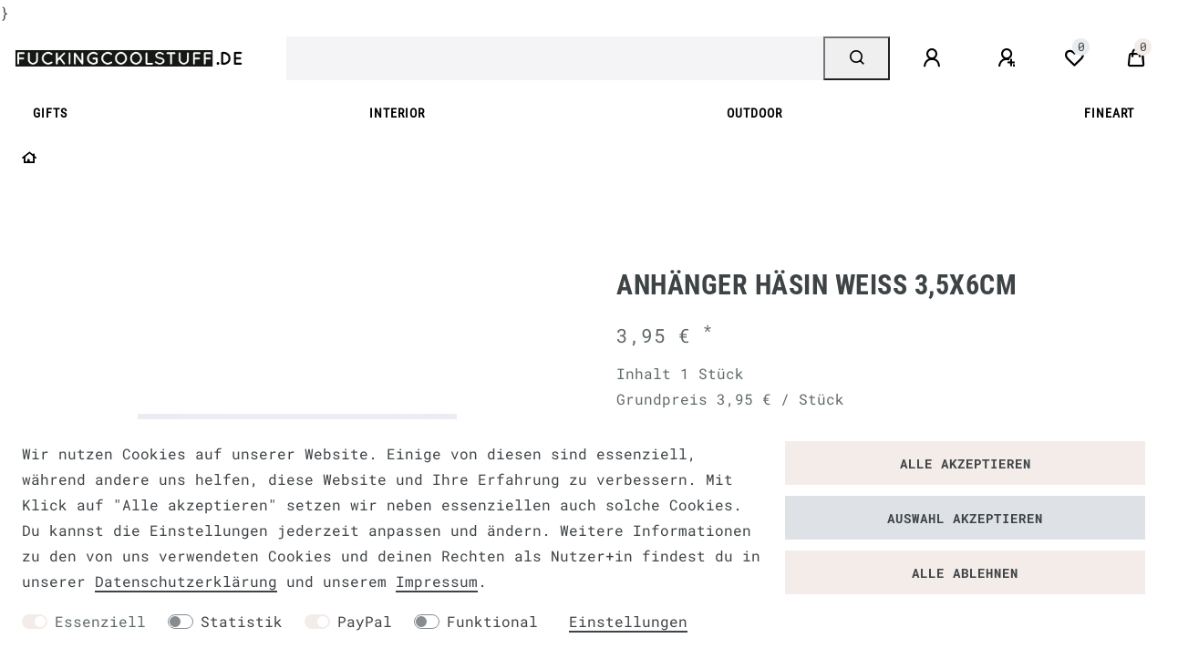

--- FILE ---
content_type: text/html; charset=UTF-8
request_url: https://www.fuckingcoolstuff.de/anhaenger-haesin-weiss-3-5x6cm_58444_60688
body_size: 100002
content:






<!DOCTYPE html>

<html lang="de" data-framework="vue" prefix="og: http://ogp.me/ns#" class="icons-loading">

<head>
                        

    <script type="text/javascript">
    (function() {
        var _availableConsents = {"necessary.amazonPay":[true,["amazon-pay-abtesting-apa-migration","amazon-pay-abtesting-new-widgets","amazon-pay-connectedAuth","apay-session-set","language","amazon_Login_state_cache","amazon_Login_accessToken","apayLoginState","amzLoginType","amzDummy"],false],"necessary.consent":[true,[],null],"necessary.session":[true,[],null],"necessary.csrf":[true,["XSRF-TOKEN"],null],"necessary.shopbooster_cookie":[true,["plenty_cache"],null],"tracking.googleAnalytics":[false,["\/^_ga\/","_ga","_gid","_gat"],false],"paypal.paypal-cookies":[false,["X-PP-SILOVER","X-PP-L7","tsrc","paypalplus_session_v2"],true],"convenience.languageDetection":[null,[],null]};
        var _allowedCookies = ["plenty_cache","amazon-pay-abtesting-apa-migration","amazon-pay-abtesting-new-widgets","amazon-pay-connectedAuth","apay-session-set","language","amazon_Login_state_cache","amazon_Login_accessToken","apayLoginState","amzLoginType","amzDummy","XSRF-TOKEN","plenty-shop-cookie","PluginSetPreview","SID_PLENTY_ADMIN_21823","PreviewCookie"] || [];

        window.ConsentManager = (function() {
            var _consents = (function() {
                var _rawCookie = document.cookie.split(";").filter(function (cookie) {
                    return cookie.trim().indexOf("plenty-shop-cookie=") === 0;
                })[0];

                if (!!_rawCookie) {
                    try {
                        _rawCookie = decodeURIComponent(_rawCookie);
                    } catch (e) {
                        document.cookie = "plenty-shop-cookie= ; expires = Thu, 01 Jan 1970 00:00:00 GMT"
                        return null;
                    }

                    try {
                        return JSON.parse(
                            _rawCookie.trim().substr("plenty-shop-cookie=".length)
                        );
                    } catch (e) {
                        return null;
                    }
                }
                return null;
            })();

            Object.keys(_consents || {}).forEach(function(group) {
                if(typeof _consents[group] === 'object' && _consents[group] !== null)
                {
                    Object.keys(_consents[group] || {}).forEach(function(key) {
                        var groupKey = group + "." + key;
                        if(_consents[group][key] && _availableConsents[groupKey] && _availableConsents[groupKey][1].length) {
                            Array.prototype.push.apply(_allowedCookies, _availableConsents[groupKey][1]);
                        }
                    });
                }
            });

            if(!_consents) {
                Object.keys(_availableConsents || {})
                    .forEach(function(groupKey) {
                        if(_availableConsents[groupKey] && ( _availableConsents[groupKey][0] || _availableConsents[groupKey][2] )) {
                            Array.prototype.push.apply(_allowedCookies, _availableConsents[groupKey][1]);
                        }
                    });
            }

            var _setResponse = function(key, response) {
                _consents = _consents || {};
                if(typeof key === "object" && typeof response === "undefined") {
                    _consents = key;
                    document.dispatchEvent(new CustomEvent("consent-change", {
                        detail: {key: null, value: null, data: key}
                    }));
                    _enableScriptsOnConsent();
                } else {
                    var groupKey = key.split(".")[0];
                    var consentKey = key.split(".")[1];
                    _consents[groupKey] = _consents[groupKey] || {};
                    if(consentKey === "*") {
                        Object.keys(_availableConsents).forEach(function(aKey) {
                            if(aKey.split(".")[0] === groupKey) {
                                _consents[groupKey][aKey.split(".")[1]] = response;
                            }
                        });
                    } else {
                        _consents[groupKey][consentKey] = response;
                    }
                    document.dispatchEvent(new CustomEvent("consent-change", {
                        detail: {key: key, value: response, data: _consents}
                    }));
                    _enableScriptsOnConsent();
                }
                if(!_consents.hasOwnProperty('_id')) {
                    _consents['_id'] = "ed331b74cd432acb1af2b50bcb5ee37088ea1c38";
                }

                Object.keys(_availableConsents).forEach(function(key) {
                    if((_availableConsents[key][1] || []).length > 0) {
                        if(_isConsented(key)) {
                            _availableConsents[key][1].forEach(function(cookie) {
                                if(_allowedCookies.indexOf(cookie) < 0) _allowedCookies.push(cookie);
                            });
                        } else {
                            _allowedCookies = _allowedCookies.filter(function(cookie) {
                                return _availableConsents[key][1].indexOf(cookie) < 0;
                            });
                        }
                    }
                });

                document.cookie = "plenty-shop-cookie=" + JSON.stringify(_consents) + "; path=/; expires=" + _expireDate() + "; secure";
            };
            var _hasResponse = function() {
                return _consents !== null;
            };

            var _expireDate = function() {
                var expireSeconds = 0;
                                    expireSeconds = 8640000;
                                const date = new Date();
                date.setSeconds(date.getSeconds() + expireSeconds);
                const offset = date.getTimezoneOffset() / 60;
                date.setHours(date.getHours() - offset)
                return date.toUTCString();
            }
            var _isConsented = function(key) {
                var groupKey = key.split(".")[0];
                var consentKey = key.split(".")[1];

                if (consentKey === "*") {
                    return Object.keys(_availableConsents).some(function (aKey) {
                        var aGroupKey = aKey.split(".")[0];
                        return aGroupKey === groupKey && _isConsented(aKey);
                    });
                } else {
                    if(!_hasResponse()) {
                        return _availableConsents[key][0] || _availableConsents[key][2];
                    }

                    if(_consents.hasOwnProperty(groupKey) && _consents[groupKey].hasOwnProperty(consentKey))
                    {
                        return !!_consents[groupKey][consentKey];
                    }
                    else {
                        if(!!_availableConsents[key])
                        {
                            return _availableConsents[key][0];
                        }

                        console.warn("Cookie has been blocked due to not being registered: " + key);
                        return false;
                    }
                }
            };
            var _getConsents = function() {
                var _result = {};
                Object.keys(_availableConsents).forEach(function(key) {
                    var groupKey = key.split(".")[0];
                    var consentKey = key.split(".")[1];
                    _result[groupKey] = _result[groupKey] || {};
                    if(consentKey !== "*") {
                        _result[groupKey][consentKey] = _isConsented(key);
                    }
                });
                return _result;
            };
            var _isNecessary = function(key) {
                return _availableConsents.hasOwnProperty(key) && _availableConsents[key][0];
            };
            var _enableScriptsOnConsent = function() {
                var elementsToEnable = document.querySelectorAll("script[data-cookie-consent]");
                Array.prototype.slice.call(elementsToEnable).forEach(function(el) {
                    if(el.dataset && el.dataset.cookieConsent && _isConsented(el.dataset.cookieConsent) && el.type !== "application/javascript") {
                        var newScript = document.createElement("script");
                        if(el.src) {
                            newScript.src = el.src;
                        } else {
                            newScript.textContent = el.textContent;
                        }
                        el.parentNode.replaceChild(newScript, el);
                    }
                });
            };
            window.addEventListener("load", _enableScriptsOnConsent);
                        // Cookie proxy
            (function() {
                var _data = {};
                var _splitCookieString = function(cookiesString) {

                    var _allCookies = cookiesString.split(";");
                    var regex = /[^=]+=[^;]*;?((?:expires|path|domain)=[^;]*;)*/gm;
                    var cookies = [];

                    _allCookies.forEach(function(cookie){
                        if(cookie.trim().indexOf("plenty-shop-cookie=") === 0) {
                            var cookieString = decodeURIComponent(cookiesString);
                            var match;
                            while((match = regex.exec(cookieString)) !== null) {
                                if(match.index === match.lastIndex) {
                                    regex.lastIndex++;
                                }
                                cookies.push(match[0]);
                            }
                        } else if(cookie.length) {
                            cookies.push(cookie);
                        }
                    });

                    return cookies;

                };
                var _parseCookies = function (cookiesString) {
                    return _splitCookieString(cookiesString).map(function(cookieString) {
                        return _parseCookie(cookieString);
                    });
                };
                var _parseCookie = function(cookieString) {
                    var cookie = {
                        name: null,
                        value: null,
                        params: {}
                    };
                    var match = /^([^=]+)=([^;]*);*((?:[^;]*;?)*)$/.exec(cookieString.trim());
                    if(match && match[1]) {
                        cookie.name = match[1];
                        cookie.value = match[2];

                        (match[3] || "").split(";").map(function(param) {
                            return /^([^=]+)=([^;]*);?$/.exec(param.trim());
                        }).filter(function(param) {
                            return !!param;
                        }).forEach(function(param) {
                            cookie.params[param[1]] = param[2];
                        });

                        if(cookie.params && !cookie.params.path) {
                            cookie.params.path = "/";
                        }
                    }

                    return cookie;
                };
                var _isAllowed = function(cookieName) {
                    return _allowedCookies.some(function(allowedCookie) {
                        var match = /^\/(.*)\/([gmiy]*)$/.exec(allowedCookie);
                        return (match && match[1] && (new RegExp(match[1], match[2])).test(cookieName))
                            || allowedCookie === cookieName;
                    });
                };
                var _set = function(cookieString) {
                    var cookie = _parseCookie(cookieString);
                                                                    var domainParts = (window.location.host || window.location.hostname).split(".");
                        if(domainParts[0] === "www") {
                            domainParts.shift();
                            cookie.domain = "." + domainParts.join(".");
                        } else {
                            cookie.domain = (window.location.host || window.location.hostname);
                        }
                                        if(cookie && cookie.name) {
                        if(_isAllowed(cookie.name)) {
                            var cookieValue = cookie.value || "";
                            _data[cookie.name] = cookieValue + Object.keys(cookie.params || {}).map(function(paramKey) {
                                                            var date = new Date(_expireDate());
                                if(paramKey === "expires" && (new Date(cookie.params[paramKey]).getTime()) > date.getTime()) {
                                    return "; expires=" + _expireDate();
                                }
                                                            return "; " + paramKey.trim() + "=" + cookie.params[paramKey].trim();
                            }).join("");
                        } else {
                            _data[cookie.name] = null;
                            console.warn("Cookie has been blocked due to privacy settings: " + cookie.name);
                        }
                        _update();
                    }
                };
                var _get = function() {
                    return Object.keys(_data).filter(function (key) {
                        return !!_data[key];
                    }).map(function (key) {
                        return key + "=" + (_data[key].split(";")[0]);
                    }).join("; ");
                };
                var _update = function() {
                    delete document.cookie;
                    var cookies = _parseCookies(document.cookie);
                    Object.keys(_data).forEach(function(key) {
                        if(!_data[key]) {
                            // unset cookie
                            var domains = (window.location.host || window.location.hostname).split(".");
                            while(domains.length > 1) {
                                document.cookie = key + "=; path=/; expires=Thu, 01 Jan 1970 00:00:01 GMT; domain="+domains.join(".");
                                document.cookie = key + "=; path=/; expires=Thu, 01 Jan 1970 00:00:01 GMT; domain=."+domains.join(".");
                                domains.shift();
                            }
                            document.cookie = key + "=; path=/; expires=Thu, 01 Jan 1970 00:00:01 GMT;";
                            delete _data[key];
                        } else {
                            var existingCookie = cookies.find(function(cookie) { return cookie.name === key; });
                            var parsedData = _parseCookie(key + "=" + _data[key]);
                            if(!existingCookie || existingCookie.value !== parsedData.value) {
                                document.cookie = key + "=" + _data[key];
                            } else {
                                // console.log('No changes to cookie: ' + key);
                            }
                        }
                    });

                    if(!document.__defineGetter__) {
                        Object.defineProperty(document, 'cookie', {
                            get: _get,
                            set: _set
                        });
                    } else {
                        document.__defineGetter__('cookie', _get);
                        document.__defineSetter__('cookie', _set);
                    }
                };

                _splitCookieString(document.cookie).forEach(function(cookie)
                {
                    _set(cookie);
                });

                _update();
            })();
            
            return {
                setResponse: _setResponse,
                hasResponse: _hasResponse,
                isConsented: _isConsented,
                getConsents: _getConsents,
                isNecessary: _isNecessary
            };
        })();
    })();
</script>


    
<meta charset="utf-8">
<meta http-equiv="X-UA-Compatible" content="IE=edge">
<meta name="viewport" content="width=device-width, initial-scale=1">
<meta name="generator" content="plentymarkets" />
<meta name="format-detection" content="telephone=no"> 
<link rel="icon" type="img/ico" href="https://cdn02.plentymarkets.com/uuybnujnq1oa/frontend/Fuckingcool/Systemgrafiken/favicon-fcs.jpg">




            <link rel="canonical" href="">


<style data-font="Custom-Font">
    
        
    @font-face {
        font-family: "Custom-Font";
        src: url("https://cdn02.plentymarkets.com/uuybnujnq1oa/frontend/Fuckingcool/fonts/RobotoMono-Regular.ttf");
        font-display: optional;
    }
            
    @font-face {
        font-family: "Custom-Font";
        src: url("https://cdn02.plentymarkets.com/uuybnujnq1oa/frontend/Fuckingcool/fonts/RobotoMono-Bold.ttf");
        font-display: optional;
        font-weight: bold;
    }
            
        .icons-loading .fa { visibility: hidden !important; }
</style>

<link rel="preload" href="https://cdn02.plentymarkets.com/uuybnujnq1oa/plugin/126/ceres/css/ceres-icons.css" as="style" onload="this.onload=null;this.rel='stylesheet';">
<noscript><link rel="stylesheet" href="https://cdn02.plentymarkets.com/uuybnujnq1oa/plugin/126/ceres/css/ceres-icons.css"></noscript>


<link rel="preload" as="style" href="https://cdn02.plentymarkets.com/uuybnujnq1oa/plugin/126/ceres/css/ceres-base.css?v=bdac8cd5f476a0d34e6fd49f8699ecc3913124f1">


<script type="application/javascript">
    /*! loadCSS. [c]2017 Filament Group, Inc. MIT License */
    /* This file is meant as a standalone workflow for
    - testing support for link[rel=preload]
    - enabling async CSS loading in browsers that do not support rel=preload
    - applying rel preload css once loaded, whether supported or not.
    */
    (function( w ){
        "use strict";
        // rel=preload support test
        if( !w.loadCSS ){
            w.loadCSS = function(){};
        }
        // define on the loadCSS obj
        var rp = loadCSS.relpreload = {};
        // rel=preload feature support test
        // runs once and returns a function for compat purposes
        rp.support = (function(){
            var ret;
            try {
                ret = w.document.createElement( "link" ).relList.supports( "preload" );
            } catch (e) {
                ret = false;
            }
            return function(){
                return ret;
            };
        })();

        // if preload isn't supported, get an asynchronous load by using a non-matching media attribute
        // then change that media back to its intended value on load
        rp.bindMediaToggle = function( link ){
            // remember existing media attr for ultimate state, or default to 'all'
            var finalMedia = link.media || "all";

            function enableStylesheet(){
                // unbind listeners
                if( link.addEventListener ){
                    link.removeEventListener( "load", enableStylesheet );
                } else if( link.attachEvent ){
                    link.detachEvent( "onload", enableStylesheet );
                }
                link.setAttribute( "onload", null );
                link.media = finalMedia;
            }

            // bind load handlers to enable media
            if( link.addEventListener ){
                link.addEventListener( "load", enableStylesheet );
            } else if( link.attachEvent ){
                link.attachEvent( "onload", enableStylesheet );
            }

            // Set rel and non-applicable media type to start an async request
            // note: timeout allows this to happen async to let rendering continue in IE
            setTimeout(function(){
                link.rel = "stylesheet";
                link.media = "only x";
            });
            // also enable media after 3 seconds,
            // which will catch very old browsers (android 2.x, old firefox) that don't support onload on link
            setTimeout( enableStylesheet, 3000 );
        };

        // loop through link elements in DOM
        rp.poly = function(){
            // double check this to prevent external calls from running
            if( rp.support() ){
                return;
            }
            var links = w.document.getElementsByTagName( "link" );
            for( var i = 0; i < links.length; i++ ){
                var link = links[ i ];
                // qualify links to those with rel=preload and as=style attrs
                if( link.rel === "preload" && link.getAttribute( "as" ) === "style" && !link.getAttribute( "data-loadcss" ) ){
                    // prevent rerunning on link
                    link.setAttribute( "data-loadcss", true );
                    // bind listeners to toggle media back
                    rp.bindMediaToggle( link );
                }
            }
        };

        // if unsupported, run the polyfill
        if( !rp.support() ){
            // run once at least
            rp.poly();

            // rerun poly on an interval until onload
            var run = w.setInterval( rp.poly, 500 );
            if( w.addEventListener ){
                w.addEventListener( "load", function(){
                    rp.poly();
                    w.clearInterval( run );
                } );
            } else if( w.attachEvent ){
                w.attachEvent( "onload", function(){
                    rp.poly();
                    w.clearInterval( run );
                } );
            }
        }


        // commonjs
        if( typeof exports !== "undefined" ){
            exports.loadCSS = loadCSS;
        }
        else {
            w.loadCSS = loadCSS;
        }
    }( typeof global !== "undefined" ? global : this ) );

    (function() {
        var checkIconFont = function() {
            if(!document.fonts || document.fonts.check("1em FontAwesome")) {
                document.documentElement.classList.remove('icons-loading');
            }
        };

        if(document.fonts) {
            document.fonts.addEventListener("loadingdone", checkIconFont);
            window.addEventListener("load", checkIconFont);
        }
        checkIconFont();
    })();
</script>

                            <link rel="stylesheet" href="https://cdn02.plentymarkets.com/uuybnujnq1oa/plugin/126/plentyshopltsmodern/css/ceres-base.css?v=bdac8cd5f476a0d34e6fd49f8699ecc3913124f1">


<style data-font="Montserrat">
    /* regular */
    
    @font-face {
        font-family: "Montserrat";
        src: url("https://cdn02.plentymarkets.com/uuybnujnq1oa/plugin/126/plentyshopltsmodern/documents/fonts/montserrat/Montserrat-Regular.woff2") format('woff2');
        font-display: optional;
    }

    /* bold */
    @font-face {
        font-family: "Montserrat";
        src: url("https://cdn02.plentymarkets.com/uuybnujnq1oa/plugin/126/plentyshopltsmodern/documents/fonts/montserrat/Montserrat-Regular.woff2") format('woff2');
        font-display: optional;
        font-weight: bold;
    }

    /* italic */
    
    @font-face {
        font-family: "Montserrat";
        src: url("https://cdn02.plentymarkets.com/uuybnujnq1oa/plugin/126/plentyshopltsmodern/documents/fonts/montserrat/Montserrat-Italic.woff2") format('woff2');
        font-display: optional;
        font-style: italic;
    }

    /* bold italic */
    @font-face {
        font-family: "Montserrat";
        src: url("https://cdn02.plentymarkets.com/uuybnujnq1oa/plugin/126/plentyshopltsmodern/documents/fonts/montserrat/Montserrat-Italic.woff2") format('woff2');
        font-display: optional;
        font-weight: bold;
        font-style: italic;
    }
</style>

            

<!-- Extend the existing style with a template -->
            <link rel="preload" href="https://cdn02.plentymarkets.com/uuybnujnq1oa/plugin/126/blog/css/blog_entrypoint.css?v=211" as="style">
<link rel="stylesheet" href="https://cdn02.plentymarkets.com/uuybnujnq1oa/plugin/126/blog/css/blog_entrypoint.css?v=211" media="print" onload="this.media='all'">


                            <script type="text/plain" data-cookie-consent="tracking.googleAnalytics" async src="https://www.googletagmanager.com/gtag/js?id=UA-21745884-5"></script>
<script type="text/plain" data-cookie-consent="tracking.googleAnalytics">
    window.dataLayer = window.dataLayer || [];
    function gtag(){dataLayer.push(arguments);}

    gtag('consent', 'default', {
      'ad_storage': 'granted',
      'ad_user_data': 'granted',
      'ad_personalization': 'granted',
      'analytics_storage': 'granted'
    });

    gtag('js', new Date());

    gtag('config', 'UA-21745884-5');

                gtag('set', 'anonymizeIp', true);
    </script>

            


    
    
                
    
    

    
    
    
    
    

                    


<meta name="robots" content="all">
    <meta name="description" content="Anhänger Häsin weiß 3,5x6cm">
    <meta name="keywords" content="Hänger, Deko, Dekohänger, Dekoanhänger, Anhänger, Deko-Hänger, Deko-Anhänger, Hasenanhänger, Hasen-Anhänger, Osterhase, Ostern">
<meta property="og:title" content="Anhänger Häsin weiß 3,5x6cm
         | FUCKINGCOOLSTUFF.DE"/>
<meta property="og:type" content="article"/>
<meta property="og:url" content="https://www.fuckingcoolstuff.de"/>
<meta property="og:image" content="https://images.fuckingcoolstuff.de/item/images/58444/full/58444-Anhaenger-Haesin-weiss-3-5x6cm-KW16-64998Capture0001.jpg"/>
<meta property="thumbnail" content="https://images.fuckingcoolstuff.de/item/images/58444/full/58444-Anhaenger-Haesin-weiss-3-5x6cm-KW16-64998Capture0001.jpg"/>

<script type="application/ld+json">
            {
                "@context"      : "https://schema.org/",
                "@type"         : "Product",
                "@id"           : "60688",
                "name"          : "Anhänger Häsin weiß 3,5x6cm",
                "category"      : "",
                "releaseDate"   : "",
                "image"         : "https://images.fuckingcoolstuff.de/item/images/58444/full/58444-Anhaenger-Haesin-weiss-3-5x6cm-KW16-64998Capture0001.jpg",
                "identifier"    : "60688",
                "description"   : "Anh&amp;auml;nger H&amp;auml;sin weiß 3,5x6cm &amp;nbsp; Egal ob an Ostern an deinem Dekoast, im Osternest oder zur Dekoration im Kinderzimmer - dieser kleine&amp;nbsp;Hasenanh&amp;auml;nger ist &amp;uuml;berall bezaubernd. Details: Maße: ca. 3,5x6cm (BxH) Material: Metall Farbe: weiß, gelb Zur Dekoration",
                "disambiguatingDescription" : "",
                "manufacturer"  : {
                    "@type"         : "Organization",
                    "name"          : "rexinter"
                },
                "sku"           : "60688",
                "offers": {
                    "@type"         : "Offer",
                    "priceCurrency" : "EUR",
                    "price"         : "3.95",
                    "url"           : "https://www.fuckingcoolstuff.de/anhaenger-haesin-weiss-3-5x6cm_58444_60688",
                    "priceSpecification":[
                                                    {
                                "@type": "UnitPriceSpecification",
                                "price": "3.95",
                                "priceCurrency": "EUR",
                                "priceType": "ListPrice",
                                "referenceQuantity": {
                                    "@type": "QuantitativeValue",
                                    "value": "1",
                                    "unitCode": "C62"
                                }
                            },
                                                {
                            "@type": "UnitPriceSpecification",
                            "price": "3.95",
                            "priceCurrency": "EUR",
                            "priceType": "SalePrice",
                            "referenceQuantity": {
                                "@type": "QuantitativeValue",
                                "value": "1",
                                "unitCode": "C62"
                            }
                        }

                    ],
                    "availability"  : "",
                    "itemCondition" : "https://schema.org/NewCondition"
                },
                "depth": {
                    "@type"         : "QuantitativeValue",
                    "value"         : "0"
                },
                "width": {
                    "@type"         : "QuantitativeValue",
                    "value"         : "0"
                },
                "height": {
                    "@type"         : "QuantitativeValue",
                    "value"         : "0"
                },
                "weight": {
                    "@type"         : "QuantitativeValue",
                    "value"         : "50"
                }
            }
        </script>

<title>Anhänger Häsin weiß 3,5x6cm
         | FUCKINGCOOLSTUFF.DE</title>

            <link rel="stylesheet" href="https://cdn02.plentymarkets.com/uuybnujnq1oa/plugin/126/d2gpmpluginpaymenticons/css/plugin.css">
                <link href="https://cdn02.plentymarkets.com/uuybnujnq1oa/plugin/126/magiczoomplus/css/magiczoomplus.min.css" rel="stylesheet"/>
            <style>
    #paypal_loading_screen {
        display: none;
        position: fixed;
        z-index: 2147483640;
        top: 0;
        left: 0;
        width: 100%;
        height: 100%;
        overflow: hidden;

        transform: translate3d(0, 0, 0);

        background-color: black;
        background-color: rgba(0, 0, 0, 0.8);
        background: radial-gradient(ellipse closest-corner, rgba(0,0,0,0.6) 1%, rgba(0,0,0,0.8) 100%);

        color: #fff;
    }

    #paypal_loading_screen .paypal-checkout-modal {
        font-family: "HelveticaNeue", "HelveticaNeue-Light", "Helvetica Neue Light", helvetica, arial, sans-serif;
        font-size: 14px;
        text-align: center;

        box-sizing: border-box;
        max-width: 350px;
        top: 50%;
        left: 50%;
        position: absolute;
        transform: translateX(-50%) translateY(-50%);
        cursor: pointer;
        text-align: center;
    }

    #paypal_loading_screen.paypal-overlay-loading .paypal-checkout-message, #paypal_loading_screen.paypal-overlay-loading .paypal-checkout-continue {
        display: none;
    }

    .paypal-checkout-loader {
        display: none;
    }

    #paypal_loading_screen.paypal-overlay-loading .paypal-checkout-loader {
        display: block;
    }

    #paypal_loading_screen .paypal-checkout-modal .paypal-checkout-logo {
        cursor: pointer;
        margin-bottom: 30px;
        display: inline-block;
    }

    #paypal_loading_screen .paypal-checkout-modal .paypal-checkout-logo img {
        height: 36px;
    }

    #paypal_loading_screen .paypal-checkout-modal .paypal-checkout-logo img.paypal-checkout-logo-pp {
        margin-right: 10px;
    }

    #paypal_loading_screen .paypal-checkout-modal .paypal-checkout-message {
        font-size: 15px;
        line-height: 1.5;
        padding: 10px 0;
    }

    #paypal_loading_screen.paypal-overlay-context-iframe .paypal-checkout-message, #paypal_loading_screen.paypal-overlay-context-iframe .paypal-checkout-continue {
        display: none;
    }

    .paypal-spinner {
        height: 30px;
        width: 30px;
        display: inline-block;
        box-sizing: content-box;
        opacity: 1;
        filter: alpha(opacity=100);
        animation: rotation .7s infinite linear;
        border-left: 8px solid rgba(0, 0, 0, .2);
        border-right: 8px solid rgba(0, 0, 0, .2);
        border-bottom: 8px solid rgba(0, 0, 0, .2);
        border-top: 8px solid #fff;
        border-radius: 100%
    }

    .paypalSmartButtons div {
        margin-left: 10px;
        margin-right: 10px;
    }
</style>            }
<link rel="stylesheet" href="https://cdn02.plentymarkets.com/uuybnujnq1oa/plugin/126/cfouritemquestions/css/main.min.css">
<script src='https://www.google.com/recaptcha/api.js'></script>
            <link rel="stylesheet" href="https://cdnjs.cloudflare.com/ajax/libs/tempusdominus-bootstrap-4/5.0.0-alpha14/css/tempusdominus-bootstrap-4.min.css" />
<link href="https://cdn02.plentymarkets.com/uuybnujnq1oa/plugin/126/customforms/css/main.css" rel="stylesheet" />
                <style>/****************** Fonts ***************************/
@font-face {
    font-family:"Custom-Dekko";
    font-display: swap;
    src:url("https://cdn02.plentymarkets.com/uuybnujnq1oa/frontend/SchoenerLeben/Relaunch-2021/Font/Dekko-Regular.ttf");
}
@font-face {
    font-family:"Custom-RobotoCond-Light";
    font-display: swap;
    src:url("https://cdn02.plentymarkets.com/uuybnujnq1oa/frontend/SchoenerLeben/Relaunch-2021/Font/RobotoCondensed-Light.ttf");
}
@font-face {
    font-family:"Custom-RobotoCond";
    font-display: swap;
    src:url("https://cdn02.plentymarkets.com/uuybnujnq1oa/frontend/SchoenerLeben/Relaunch-2021/Font/RobotoCondensed-Regular.ttf");
}
@font-face {
    font-family:"Custom-RobotoCond-Bold";
    font-display: swap;
    src:url("https://cdn02.plentymarkets.com/uuybnujnq1oa/frontend/SchoenerLeben/Relaunch-2021/Font/RobotoCondensed-Bold.ttf");
}


/****************************************************/
/****************** Common **************************/
body {
    background-color: #FFF;

.container-max {
padding: 0 4px !important;
}


}
h1 {
    font-family:Custom-RobotoCond-Bold,custom-font,arial,sans-serif;
}
}
h2, h3 {
    font-family:Custom-RobotoCond-Bold,custom-font,arial,sans-serif;
}
.grosseschrift {
    font-family:custom-font,arial,sans-serif; font-size:20px;font-style:normal;font-weight: normal;
}

.footer {
    background-color: #FFF;
}
/****************** Buttons & Links *****************/


u {
    text-decoration: none;
}

a,
.widget-primary .text-appearance,
.widget-primary a.text-appearance:hover,
.widget-primary a.text-appearance:focus,
a.text-primary,
a.text-primary:hover,
a.color-primary,
a.color-primary:hover,
a.text-primary,
a.text-primary:focus,
a.color-primary:focus {
    color:#000 !important;
}
.widget-primary a.text-appearance,
.widget-primary .btn-appearance,
.widget-primary a.text-appearance:hover,
.widget-primary a.text-appearance:focus,
.widget-primary .btn-appearance:hover,
.widget-primary .btn-appearance:focus {
    text-decoration-color:#000 !important;
}
a:hover {
    text-decoration:none;
}

.basket-preview-footer .btn-primary {
    background-color: #BFB9AE;
}

/****************** Image Boxes *********************/


/****************** Item Lists **********************/


/****************** Article Boxes *******************/

.widget-primary .bg-appearance {
    color: #454545 !important;
    background-color: #e0dcdc !important;
}



/****************************************************/



/****************************************************/
/****************** Header **************************/

.top-bar {
    position: relative;
    right: 0;
    left: 0;
    padding: 0px 0 !important;
    -webkit-transition: background-color ease .4s;
    transition: background-color ease .4s;
}

.top-bar .blog-entrypoint {
    padding-left:35px;
    padding-right:20px;
    margin:0 !important;
}
.top-bar .blog-entrypoint .list-inline-item {
    border-bottom:2px solid #000;
    line-height:20px;
}
.top-bar .blog-entrypoint .list-inline-item:hover {
    border-bottom:none;
    cursor:pointer;
}
.top-bar .blog-entrypoint .list-inline-item a {
    font-size:0.8rem;
}
.top-bar .blog-entrypoint .list-inline-item a:hover {
    text-decoration:none !important;
}


/****************** Navigation **********************/
.navbar {
    background-color:#FFF;
    border-bottom:none !important;
}
.brand-wrapper .navbar-brand img {
 max-height: 90px;
}
.navbar-brand {
    margin-left:auto;
    margin-right:auto;
}
.main-navbar-collapsable {   
position:absolute;
    width:100%;
    margin-top:90px !important;
}
.mainmenu {
    background-color:#FFF;
    font-family:Custom-RobotoCond,helvetica,arial,sans-serif;
    justify-content:space-between !important;
}

.main-navbar-collapsable .ddown > a::after {
    display:none;
    visibility:hidden;
}
.megamenu .collapse {
    background:#f9f9f7;
}
.megamenu .collapse-inner a {
    font-family:Custom-RobotoCond-Light,helvetica,arial,sans-serif;
}
.megamenu .mainmenu > li > a,
.megamenu .mainmenu .level1 a,
.megamenu .mainmenu .level1:hover a {
    color:#000 !important;
    font-weight:bold;
    font-family:Custom-RobotoCond,helvetica,arial,sans-serif;
    font-size:0.9rem;
}
.main-navbar-collapsable .mainmenu > li:hover,
.main-navbar-collapsable .mainmenu > li.hover {
    background-color:#FFF;
}
.megamenu .mainmenu > li:hover > ul,
.megamenu .mainmenu > li.hover > ul {
    width:100vw;
    margin-left:calc(-50vw + 50%);
}
.main-navbar-collapsable .mainmenu>li>a {
    padding: 12px;
}
/****************** Breadcrumb **********************/

.mobile-navigation ul.breadcrumb a, .mobile-navigation ul.breadcrumb li {
    color: #000;
}


.breadcrumbs .breadcrumb .breadcrumb-item:before, .breadcrumbs .breadcrumb .breadcrumb-item a, .breadcrumbs .breadcrumb .breadcrumb-item span {
    font-size: calc(0.7 * 1rem);
    line-height: 1.75;
    letter-spacing: 1px;
    font-weight: 600;
    text-transform: uppercase;
    text-transform: capitalize;
}



/****************************************************/



/****************************************************/
/****************** Home ****************************/
.page-home-category #page-body h1 {
    font-family:custom-dekko,helvetica,arial,sans-serif;
}
/****************************************************/



/****************************************************/
/****************** Category ************************/
.list-controls .list-controls-inner {
    background-color:#FFF;
}
.categoriegrid .category-title {
    text-align:center;
    color:#000;
    text-shadow:none;
    font-weight:bold;
}
.custom-select,
.filter-toggle {
    border:0px solid #000;
}

/****************** Navigation **********************/
.sidebar-categories,
.widget-navigation-tree {
    font-family:Custom-RobotoCond-Light,helvetica,arial,sans-serif;
}
.sidebar-categories .category-title,
.widget-navigation-tree .category-title {
    font-size:1.5rem !important;
    text-align:left;
    padding:0.2rem 1.75rem 0.2rem 0.5rem;
}
.sidebar-categories .category-title,
.widget-navigation-tree .category-title,
.sidebar-categories ul li.active > a,
.widget-navigation-tree ul li.active > a {
    background-color:#FFF;
    font-weight:bold;
    font-family:Custom-RobotoCond,helvetica,arial,sans-serif;
    font-size:1.1rem;
}
.sidebar-categories a:hover,
.widget-navigation-tree a:hover {
    text-decoration:underline;
}
.sidebar-categories ul li a[href]:hover,
.widget-navigation-tree ul li a[href]:hover {
    background-color:#FFF;
}
.sidebar-categories .nav-item .expand-nav,
.widget-navigation-tree .nav-item .expand-nav {
    padding:.1rem 0;
}
.sidebar-categories .nav-item .nav-link,
.widget-navigation-tree .nav-item .nav-link {
    padding:.1rem 1.75rem;
}
/****************************************************/



/****************************************************/
/****************** Article *************************/

.single .widget-primary .bg-appearance {
    color:#000 !important;
}
.single .widget-primary .bg-appearance h3 {
    font-weight:bold;
}
.single #t3w-properties {
    border:1px dashed #000;
}
.single #t3w-properties tr {
    border:1px dashed #000;
}
.single #t3w-properties tr:nth-child(even) {
    background-color:#f4f4f4;
}
.single #t3w-properties tr td:first-child {
    vertical-align:top;
    font-weight:bold;
}
.single #t3w-properties td {
    padding:5px;
}
.single #t3w-properties ul {
    padding-left:10px;
    margin-bottom:0;
}



/****************************************************/

/* CSS der Youtube-Videos auf der Artikelseite */

.yt-container {
    position: relative;
    padding-bottom: 56.25%;
    height: 0;
    overflow: hidden;
    max-width: 100%;
}

.yt-container iframe {
    position: absolute;
    top: 0;
    left: 0;
    width: 100%;
    height: 100%;
}

/****************************************************/

/****************** Checkout ************************/
.widget-provider-select.widget-primary input:checked + .provider-select-label {
    box-shadow:inset 0 0 0 0.1rem #000;
}
/****************************************************/



/****************************************************/
/****************** Mobile Style ********************/






/****************** Header Navigation, Logo *********/


/****************** Checkout ***************/
@media (max-width: 991px) {
    .cmp-method-list .method-list-item label,
    .cmp-method-list .method-list-item .label {
        height:auto;
    }
}
/****************************************************/
/****** Filter Konfiguration Filterplugin*****/
@media(min-width: 992px) {
    .list-controls .filter-collapse {
        display: block !important;
        position: relative !important;
    }
    .list-controls .filter-collapse .filterdrop {
        padding: 0 !important;
    }
    .list-controls .filter-collapse .widget-primary, a[aria-controls*="filter-collapse"] {
        display: none !important
    }
    .widget-toolbar .filter-collapse>div {
        background: transparent !important;
        border: 0 !important;
        padding: 2rem 0 0 0 !important;
    }
}
#vue-app #page-body .list-controls .filter-collapse {
    z-index: 91 !important;
}
.breadcrumbs .d-none{display:block!important;}

/* Mobile: ein Artikel in voller Breite */

@media screen and (max-width :  1500px) and (orientation: portrait) {
.widget-proportional{
height: 40vh !important;
}
}

@media screen and (max-width :  1500px) and (orientation: portrait) {
.thumb-image{
width: 99% !important;
margin-bottom: 15px;
}
.thumb-content{
     margin: 0 auto;
width: 99% !important;
}
}</style>
                                    
 

                                    <link rel="stylesheet" href="https://cdn02.plentymarkets.com/uuybnujnq1oa/plugin/126/schoenerleben/css/main.css">            <link rel="stylesheet" href="https://cdn02.plentymarkets.com/uuybnujnq1oa/plugin/126/gpsr/css/gpsr.css?v=bdac8cd5f476a0d34e6fd49f8699ecc3913124f1">


<script type="application/json" data-translation="GPSR::Template">
    {"productSafetyTitle":"Angaben zur Produktsicherheit","productSafetyManufacturer":"","productSafetyContact":"Kontakt:","productSafetyEmail":"E-Mail:","productPhoneNumber":"Tel.:","productFax":"Faxnummer:","productContactUrl":"Kontaktformular","responsiblePersonTitle":"EU-Verantwortliche Person:","responsiblePersonContact":"EU-Verantwortlicher\/Hersteller\/Importeur:","safetyInfoTitle":"Sicherheitshinweise:"}
</script>

    
                                    
    </head>

<body class="page-singleitem item-58444 variation-60688 ">

                    

<script>
    if('ontouchstart' in document.documentElement)
    {
        document.body.classList.add("touch");
    }
    else
    {
        document.body.classList.add("no-touch");
    }
</script>

<div id="vue-app" data-server-rendered="true" class="app"><div template="#vue-notifications" class="notification-wrapper"></div> <header id="page-header" class="sticky-top"><div class="container-max"><div class="row flex-row-reverse position-relative"><div id="page-header-parent" data-header-offset class="col-12 header-container"><div class="top-bar header-fw bg-transparent pt-3 unfixed"><div class="container-max px-0 pr-lg-3"><div class="row mx-0 flex-row-reverse position-relative"><div class="top-bar-items search-permanent d-flex flex-grow-1 flex-column-reverse flex-md-row"><a href="/" class="navbar-brand py-2"><picture><source srcset="https://cdn02.plentymarkets.com/uuybnujnq1oa/frontend/Fuckingcool/Systemgrafiken/Logo_fcs-webshop.png"> <img src="https://cdn02.plentymarkets.com/uuybnujnq1oa/frontend/Fuckingcool/Systemgrafiken/Logo_fcs-webshop.png" alt="FUCKINGCOOLSTUFF.DE" class="img-fluid"></picture></a> <div class="always-visible-search flex-grow-1"><div class="container-max"><div class="position-relative"><div class="d-flex flex-grow-1 position-relative my-2"><input type="search" placeholder="" aria-label="Suchbegriff" value="" class="search-input flex-grow-1 px-3 py-2"> <button type="submit" aria-label="Suche" class="search-submit px-3"><i aria-hidden="true" class="fa fa-fw fa-search"></i></button></div> <!----></div></div></div> <div class="controls"><ul id="controlsList" class="controls-list mb-0 d-flex list-inline pl-2 pl-sm-1 pl-md-0"><li class="list-inline-item control-search"><a data-toggle="collapse" href="#searchBox" aria-expanded="false" aria-controls="searchBox" data-testing="searchbox-select" data-parent="#controlsList" aria-label="Suche" class="anicon anicon-search-xcross nav-link"><span aria-hidden="true" class="anicon-search-item"></span></a></li> <li class="list-inline-item control-user"><!----></li> <li class="list-inline-item control-wish-list"><a href="/wish-list" rel="nofollow" aria-label="Wunschliste" class="nav-link"><span class="badge-right mr-1 d-none d-sm-inline">0</span> <i aria-hidden="true" class="fa fa-heart-o"></i></a></li> <li class="list-inline-item control-basket position-relative"><a href="#" class="toggle-basket-preview nav-link"><span class="mr-2">0</span> <i aria-hidden="true" class="fa fa-shopping-cart"></i></a> <!----></li></ul></div></div></div></div> <div class="container-max px-0 px-lg-3"><div class="row mx-0 flex-row-reverse"><div id="searchBox" class="cmp cmp-search-box collapse"><!----></div></div></div></div> <nav class="navbar header-fw p-0 border-bottom bg-transparent megamenu"><div class="container-max d-block mb-5"><div class="row mx-0 position-relative d-flex"><div class="brand-wrapper px-lg-3 d-flex flex-fill"><a href="/" class="navbar-brand py-2"><picture data-alt="FUCKINGCOOLSTUFF.DE"><source srcset="https://cdn02.plentymarkets.com/uuybnujnq1oa/frontend/Fuckingcool/Systemgrafiken/Logo_fcs-webshop.png"> <img src="https://cdn02.plentymarkets.com/uuybnujnq1oa/frontend/Fuckingcool/Systemgrafiken/Logo_fcs-webshop.png" alt="FUCKINGCOOLSTUFF.DE" class="img-fluid"></picture></a> <button id="mobile-navigation-toggler" type="button" class="navbar-toggler d-lg-none p-3">
                    ☰
                </button></div> <div class="main-navbar-collapsable d-none d-lg-block"><ul class="mainmenu p-0 m-0 d-flex"><li><a href="/gifts" itemprop="name">
                        GIFTS
                    </a></li> <li class="ddown"><a href="/wohnen-home" itemprop="name">
                        INTERIOR
                    </a> <ul data-level="1" class="collapse nav-dropdown-0"><li><ul class="collapse-inner"><li class="level1"><a href="/wohnen-home/wohnen" itemprop="name">FURNITURE</a></li></ul></li> <li><ul class="collapse-inner"><li class="level1"><a href="/wohnen-home/food-drink" itemprop="name">FOOD&amp;DRINK</a></li> <li class="level2"><a href="/wohnen-home/food-drink/food" itemprop="name">FOOD</a></li> <li class="level2"><a href="/wohnen-home/food-drink/tisch" itemprop="name">TISCH</a></li> <li class="level2"><a href="/wohnen-home/food-drink/kochen" itemprop="name">COOKING</a></li> <li class="level2 bt-more"><a href="/wohnen-home/food-drink">Mehr...</a></li></ul></li> <li><ul class="collapse-inner"><li class="level1"><a href="/wohnen-home/accessoires" itemprop="name">ACCESSOIRES</a></li> <li class="level2"><a href="/wohnen-home/accessoires/dekoration" itemprop="name">DEKORATION</a></li> <li class="level2"><a href="/wohnen-home/accessoires/flowers" itemprop="name">FLOWERS</a></li> <li class="level2"><a href="/wohnen-home/accessoires/kissen" itemprop="name">KISSEN</a></li> <li class="level2 bt-more"><a href="/wohnen-home/accessoires">Mehr...</a></li></ul></li> <li><ul class="collapse-inner"><li class="level1"><a href="/wohnen-home/office" itemprop="name">OFFICE</a></li></ul></li> <li><ul class="collapse-inner"><li class="level1"><a href="/wohnen-home/beleuchtung" itemprop="name">BELEUCHTUNG</a></li></ul></li> <li><ul class="collapse-inner"><li class="level1"><a href="/wohnen-home/bad" itemprop="name">BAD</a></li></ul></li></ul></li> <li><a href="/outdoor" itemprop="name">
                        OUTDOOR
                    </a></li> <li class="ddown"><a href="/fineart" itemprop="name">
                        FINEART
                    </a> <ul data-level="1" class="collapse nav-dropdown-1"><li><ul class="collapse-inner"><li class="level1"><a href="/fineart/bilderrahmen" itemprop="name">BILDERRAHMEN</a></li></ul></li></ul></li></ul></div></div></div></nav> <div class="breadcrumbs header-fw unfixed"><nav data-component="breadcrumbs" data-renderer="twig" class="small d-none d-md-block px-0"><ul class="breadcrumb container-max px-3 py-2 my-0 mx-auto"><li class="breadcrumb-item"><a href="/" aria-label><i aria-hidden="true" class="fa fa-home"></i> <span class="breadcrumb-home"></span></a></li></ul> <div style="display:none;">
        {
            &quot;@context&quot;:&quot;http://schema.org/&quot;,
            &quot;@type&quot;:&quot;BreadcrumbList&quot;,
            &quot;itemListElement&quot;: [{&quot;@type&quot;:&quot;ListItem&quot;,&quot;position&quot;:1,&quot;item&quot;:{&quot;@id&quot;:&quot;\/&quot;,&quot;name&quot;:&quot;Home&quot;}}]
        }
        </div></nav></div></div></div></div></header> <div><div aria-labelledby="mobile-navigation-toggler" itemscope="itemscope" itemtype="https://schema.org/SiteNavigationElement" class="mobile-navigation"><div style="display:none;"><ul class="breadcrumb d-block px-3 py-0"><li aria-label="Schließen" class="btn-close"></li> <li class="breadcrumb-item"><i aria-hidden="true" class="fa fa-home"></i></li> </ul> <ul id="menu-1" class="mainmenu w-100 p-0 m-0 menu-active"><li class="ddown"><span class="nav-direction btn-up"><i aria-hidden="true" class="fa fa-lg fa-level-up"></i></span></li>  </ul> <ul id="menu-2" class="mainmenu w-100 p-0 m-0"><li class="ddown"><span class="nav-direction btn-up"><i aria-hidden="true" class="fa fa-lg fa-level-up"></i></span></li>  </ul></div> <ul class="breadcrumb"><li aria-label="Schließen" class="btn-close"></li> <li class="breadcrumb-item"><i aria-hidden="true" class="fa fa-home"></i></li></ul> <div class="loading d-flex text-center"><div class="loading-animation m-auto"><div class="rect1 bg-appearance"></div> <div class="rect2 bg-appearance"></div> <div class="rect3 bg-appearance"></div> <div class="rect4 bg-appearance"></div> <div class="rect5 bg-appearance"></div></div></div></div></div> <div id="page-body" class="main"><div class="single container-max page-content"><div class="row"><div class="col"><div item-data="697c7f885ac52" attributes-data="697c7f885ac90" variations="697c7f885ac92"><div class="widget widget-grid widget-two-col row mt-5"><div class="widget-inner col-xl-6 widget-prop-xl-3-1 col-lg-6 widget-prop-lg-3-1 col-md-6 widget-prop-md-3-1 col-sm-12 widget-prop-sm-3-1 widget-stacked-mobile col-12 widget-prop-3-1 widget-stacked-mobile"><div><div class="widget widget-item-image widget-primary
    "><div itemscope="itemscope" itemtype="http://schema.org/Thing" class="mzp-image-carousel"><div id="MZOuterWrapper"><div id="MZInnerWrapper"><!----></div></div> <div id="thumb-carousel" class="owl-thumbs owl-carousel owl-theme owl-single-item" style="display:;"><a data-zoom-id="MagicImage" href="https://images.fuckingcoolstuff.de/item/images/58444/middle/58444-Anhaenger-Haesin-weiss-3-5x6cm-KW16-64998Capture0001.jpg" data-image="https://images.fuckingcoolstuff.de/item/images/58444/middle/58444-Anhaenger-Haesin-weiss-3-5x6cm-KW16-64998Capture0001.jpg" title="Anhänger Häsin weiß 3.5x6cm"><picture data-iesrc="https://images.fuckingcoolstuff.de/item/images/58444/preview/58444-Anhaenger-Haesin-weiss-3-5x6cm-KW16-64998Capture0001.jpg" data-picture-class="owl-thumb" data-alt="Anhänger Häsin weiß 3.5x6cm" data-title="Anhänger Häsin weiß 3,5x6cm" class="active"> <source srcset="https://images.fuckingcoolstuff.de/item/images/58444/preview/58444-Anhaenger-Haesin-weiss-3-5x6cm-KW16-64998Capture0001.jpg" type="image/jpeg"> <!----> <!----> <!----></picture></a><a data-zoom-id="MagicImage" href="https://images.fuckingcoolstuff.de/item/images/58444/middle/58444-Anhaenger-Haesin-weiss-3-5x6cm-KW16-64999Capture0002.jpg" data-image="https://images.fuckingcoolstuff.de/item/images/58444/middle/58444-Anhaenger-Haesin-weiss-3-5x6cm-KW16-64999Capture0002.jpg" title="Anhänger Häsin weiß 3.5x6cm"><picture data-iesrc="https://images.fuckingcoolstuff.de/item/images/58444/preview/58444-Anhaenger-Haesin-weiss-3-5x6cm-KW16-64999Capture0002.jpg" data-picture-class="owl-thumb" data-alt="Anhänger Häsin weiß 3.5x6cm" data-title="Anhänger Häsin weiß 3,5x6cm"> <source srcset="https://images.fuckingcoolstuff.de/item/images/58444/preview/58444-Anhaenger-Haesin-weiss-3-5x6cm-KW16-64999Capture0002.jpg" type="image/jpeg"> <!----> <!----> <!----></picture></a></div> <div style="display:none;">MagicZoom.start(&quot;MagicImage&quot;);</div></div></div></div></div> <div class="widget-inner col-xl-6 widget-prop-xl-3-1 col-lg-6 widget-prop-lg-3-1 col-md-6 widget-prop-md-3-1 col-sm-12 widget-prop-sm-3-1 col-12 widget-prop-3-1"><div><div class="widget widget-sticky pl-md-3"><div class="widget-inner"><div class="widget widget-text widget-none title-outer item-name mt-0 mb-3"><div class="widget-inner bg-appearance pt-0 pr-0 pb-0 pl-0"><h1><span>Anhänger Häsin weiß 3,5x6cm</span></h1></div></div> <div class="widget widget-item-price widget-none
         mt-0 mb-3"><div><!----> <span class="price h1"><span>
                3,95 €
            </span> <sup>*</sup></span> <!----> <!----> <div class="base-price text-muted my-3 color-gray-700 is-single-piece"><div>
            Inhalt
            <span>1 </span> <span>Stück</span></div> <div>
            Grundpreis
            <span class="base-price-value">
                3,95 € / Stück
            </span></div></div></div></div> <div class="widget widget-availability h4  mt-0 mb-3"><span class="availability badge availability-5"><span>
        Dieser Artikel ist aktuell nicht vorrätig und wird nachbestellt.
    </span></span></div> <div class="widget widget-text widget-none articlenumber small text-muted mt-0 mb-3"><div class="widget-inner bg-appearance pt-0 pr-0 pb-0 pl-0"><span>Artikelnummer </span><span>11-149-28065</span></div></div> <div class="widget widget-item-bundle widget-primary
        "><div><div></div></div></div> <div class="widget widget-order-property widget-none "><!----></div> <div class="widget widget-attribute widget-primary
         mb-3"><div class="row"></div></div> <div class="widget widget-graduate-price widget-primary
        "><div class="widget-inner"><!----></div></div> <div class="widget widget-add-to-basket widget-primary
     mt-3 mb-3     widget-dark"><div class="w-100"><div data-testing="single-add-to-basket-button" padding-inline-styles=""><!----> <!----> <div class="d-inline"><div class="add-to-basket-container"><div class="quantity-input-container"><div class="qty-box d-flex h-100"><input type="text" disabled="disabled" aria-label="Mengeneingabe" value="1" class="qty-input text-center"> <div class="qty-btn-container d-flex flex-column"><button data-toggle="tooltip" data-placement="top" data-testing="quantity-btn-increase" title="Maximale Bestellmenge: " aria-label="Menge erhöhen" class="btn qty-btn flex-fill d-flex justify-content-center p-0 disabled"><i aria-hidden="true" class="fa fa-plus default-float"></i></button> <button data-toggle="tooltip" data-placement="bottom" data-testing="quantity-btn-decrease" title="Minimale Bestellmenge: 1" aria-label="Menge verringern" class="btn qty-btn flex-fill d-flex justify-content-center p-0 disabled"><i aria-hidden="true" class="fa fa-minus default-float"></i></button></div></div></div> <button data-toggle="tooltip" data-placement="top" title="Der Artikel ist nicht verfügbar." class="btn btn-block btn-primary btn-appearance disabled"><i aria-hidden="true" class="fa fa-shopping-cart"></i>
                In den Warenkorb
            </button></div></div> <!----></div></div> <div class="amzArticleCheckoutButton"></div> <div class="amzPayButton articleCheckout"></div></div> <div class="widget widget-add-to-wish-list widget-danger
                 mt-0 mb-3"><button data-toggle="tooltip" data-placement="top" title="Zur Wunschliste hinzufügen" class="btn btn-link btn-sm text-muted color-gray-700"><i aria-hidden="true" class="fa default-float fa-heart"></i>
    Wunschliste
</button></div> <div class="widget widget-code widget-none vat small text-muted color-gray-700"><div class="widget-inner bg-appearance"><p class="mb-0">* inkl. ges. MwSt. zzgl. <a data-toggle="modal" href="#shippingscosts" title="Versandkosten">Versandkosten</a></p></div></div> <div class="widget widget-code widget-none small text-muted color-gray-700"><div class="widget-inner bg-appearance"></div></div></div></div></div></div></div> <div class="widget widget-tab container mx-auto mt-5 mb-5"><div class="widget-inner"><div class="tab-content"><div role="tabpanel" class="tab-pane  pr-0 pl-0"><div data-builder-child-container="64a4094bc1c13" class="my-4"><div class="widget widget-grid widget-two-col row"><div class="widget-inner col-xl-6 widget-prop-xl-3-1 col-lg-6 widget-prop-lg-3-1 col-md-6 widget-prop-md-3-1 col-sm-12 widget-prop-sm-3-1 widget-stacked-mobile col-12 widget-prop-3-1 widget-stacked-mobile"><div><div class="widget widget-text widget-none"><div class="widget-inner bg-appearance pt-0 pr-0 pb-0 pl-0"><h2>Anhänger Häsin weiß 3,5x6cm</h2> <p> </p> <p>Egal ob an Ostern an deinem Dekoast, im Osternest oder zur Dekoration im Kinderzimmer - dieser kleine Hasenanhänger ist überall bezaubernd.</p> <p><strong>Details:</strong></p> <ul><li>Maße: ca. 3,5x6cm (BxH)</li> <li>Material: Metall</li> <li>Farbe: weiß, gelb</li> <li>Zur Dekoration</li></ul></div></div></div></div> <div class="widget-inner col-xl-6 widget-prop-xl-3-1 col-lg-6 widget-prop-lg-3-1 col-md-6 widget-prop-md-3-1 col-sm-12 widget-prop-sm-3-1 col-12 widget-prop-3-1"><div><div class="widget widget-code widget-none m-0 color-gray-700"><div class="widget-inner bg-appearance pr-3 pl-3"></div></div></div></div></div></div></div><div role="tabpanel" class="tab-pane  pr-0 pl-0"><div data-builder-child-container="64a4094bc1c14" class="my-4"><div class="widget widget-text widget-none"><div class="widget-inner bg-appearance pt-0 pr-0 pb-0 pl-0"></div></div></div></div><div role="tabpanel" class="tab-pane  pr-0 pl-0"><div data-builder-child-container="64a4094bc1c15" class="my-4"><div class="widget widget-item-data-table
        "><div class="widget-inner"><table role="table" class="table table-striped table-hover table-sm"><thead><tr><th scope="col" class="visually-hidden">
              Technisches Merkmal
            </th> <th scope="col" class="visually-hidden">
              Wert
            </th></tr></thead> <tbody><tr><td>
                    Art.-ID
                </td> <td>
                    58444
                </td></tr><tr><td>
                    Zustand
                </td> <td>
                    Neu
                </td></tr><tr><td>
                    Altersfreigabe
                </td> <td>
                    Ohne Altersbeschränkung
                </td></tr><tr><td>
                    Varianten-ID
                </td> <td>
                    28065
                </td></tr><!----><tr><td>
                    Hersteller
                </td> <td>
                    rexinter
                </td></tr><tr><td>
                    Herstellungsland
                </td> <td>
                    Deutschland
                </td></tr><tr><td>
                    Inhalt
                </td> <td>
                    1 Stück
                </td></tr><tr><td>
                    Gewicht
                </td> <td>
                    50 g
                </td></tr><tr><td>
                    Netto-Gewicht
                </td> <td>
                    50 g
                </td></tr><!----><tr><td>
                    Zolltarifnummer
                </td> <td>
                    
                </td></tr></tbody></table></div></div></div></div><div role="tabpanel" class="tab-pane  pr-0 pl-0"><div data-builder-child-container="bc63f0fd-8e0a-434e-b295-e34c5878815e" class="my-4"><div class="widget widget-gpsr"><div class="widget-inner gpsr-root"><div class="gpsr-product-safety"><div class="gpsr-main-title">Angaben zur Produktsicherheit</div> <div class="gpsr-title"></div> <div class="gpsr-row manufacturer-address-row"></div> <div class="gpsr-row manufacturer-contact-row"></div></div> <div class="gpsr-responsible-person"><div class="gpsr-title">EU-Verantwortliche Person:</div> <div class="gpsr-row responsible-person-address-row"><span class="comma-after">Michael Saffouri</span> <span>Bahnhofstrasse</span> <span class="comma-after">10</span> <span>96148</span> <span>Baunach</span> <span class="comma-before">Deutschland</span></div> <div class="gpsr-row responsible-person-contact-row"><span class="gpsr-row-title">EU-Verantwortlicher/Hersteller/Importeur:</span> <span class="comma-after">info@schoener-leben-shop.de</span> <span class="comma-after">09544-950585</span> <!----></div></div></div></div> <div class="widget widget-gpsr-safety-info"><div class="widget-inner"><!----></div></div></div></div></div></div></div> <div class="widget widget-text widget-none"><div class="widget-inner bg-appearance pr-0 pl-0"><h2>Produkte, die dir auch gefallen könnten</h2></div></div> <div class="widget widget-item-list widget-primary widget-dark mb-5 item-vat-hidden btn-outline"><div class="widget-inner"><div class="row"><div class="col-12 col-sm-6 col-md-3"><article data-testing="118584" item-data-ref="697c7f8859d65" class="cmp cmp-product-thumb"><div><div data-testing="item-add-to-basket"><div data-toggle="tooltip" data-placement="top" title="In den Warenkorb" class="add-to-basket-lg-container d-none d-lg-block"><i aria-hidden="true" class="fa fa-lg mobile-icon-right fa-cart-plus"></i></div> <!----> <!----> <!----></div> <div class="thumb-image"><div class="prop-1-1"><a href="/weihnachten/deko/holz/a-89621" aria-label="Weihnachtsstern aus Mangoholz von Sass &amp; Belle ca 15x2,5cm"><picture data-iesrc="https://images.fuckingcoolstuff.de/item/images/89621/middle/89621-Weihnachtsstern-aus-Mangoholz-von-Sass-und-Belle-ca-15x2-5cm-Screenshot-2024-10-27-162151.jpg" data-picture-class="img-fluid" data-alt="Weihnachtsstern aus Mangoholz von Sass &amp; Belle ca 15x2,5cm"> <source srcset="https://images.fuckingcoolstuff.de/item/images/89621/middle/89621-Weihnachtsstern-aus-Mangoholz-von-Sass-und-Belle-ca-15x2-5cm-Screenshot-2024-10-27-162151.jpg" type="image/jpeg"> <!----> <!----> <!----></picture></a></div></div> <!----> <div class="thumb-content"><a href="/weihnachten/deko/holz/a-89621" class="thumb-title small">
                    </a> <div class="thumb-meta mt-2"> <div class="prices"><div class="price-view-port"><del class="crossprice">
                                UVP 11,88 €
                            </del></div> <div class="price">
                                6,95 € *
                            </div></div></div>  <!----> <!----> <div><!----> <!----> <!----> <div class="d-inline d-lg-none"><div role="group" aria-label="Thumb Control" class="btn-group"><button type="button" class="btn btn-primary btn-appearance mobile-width-button"><i aria-hidden="true" class="fa fa-lg mobile-icon-right fa-shopping-cart"></i>
                In den Warenkorb
            </button></div></div></div> <div class="vat small text-muted">
                    * <span>inkl. ges. MwSt.</span>
                    zzgl.
                    <a data-toggle="modal" href="#shippingscosts" class="text-appearance">Versandkosten</a></div></div></div></article></div><div class="col-12 col-sm-6 col-md-3"><article data-testing="61729" item-data-ref="697c7f885a17a" class="cmp cmp-product-thumb"><div><div data-testing="item-add-to-basket"><!----> <div data-toggle="tooltip" data-placement="top" title="Artikel anzeigen" class="add-to-basket-lg-container d-none d-lg-block"><i aria-hidden="true" class="fa fa-arrow-right fa-lg d-none d-sm-block"></i></div> <!----> <!----></div> <div class="thumb-image"><div class="prop-1-1"><a href="/wohnaccessoires/bad/handtuecher/12er-set-gaestehandtuch-30x50cm-qualitaetsfrottee-100-baumwolle-500g-qm-einfarbig/a-59198" aria-label="12er Set Gästehandtücher 30x50cm Qualitätsfrottee 100% Baumwolle 500g/qm einfarbig"><picture data-iesrc="https://images.fuckingcoolstuff.de/item/images/59198/middle/59198-12er-Set-Gaestehandtuecher-30x50cm-Qualitaetsfrottee-100--Baumwolle-500g-qm-einfarbig-KW22-69435Capture0183.jpg" data-picture-class="img-fluid" data-alt="12er Set Gästehandtücher 30x50cm Qualitätsfrottee 100% Baumwolle 500g/qm einfarbig"> <source srcset="https://images.fuckingcoolstuff.de/item/images/59198/middle/59198-12er-Set-Gaestehandtuecher-30x50cm-Qualitaetsfrottee-100--Baumwolle-500g-qm-einfarbig-KW22-69435Capture0183.jpg" type="image/jpeg"> <!----> <!----> <!----></picture></a></div></div> <div class="special-tags p-2"><span class="badge badge-bundle bg-info">
        Artikelpaket
    </span></div> <div class="thumb-content"><a href="/wohnaccessoires/bad/handtuecher/12er-set-gaestehandtuch-30x50cm-qualitaetsfrottee-100-baumwolle-500g-qm-einfarbig/a-59198" class="thumb-title small">
                    [Paket] 12er Set Gästehandtücher 30x50cm Qualitätsfrottee 100% Baumwolle 500g/qm einfarbig</a> <div class="thumb-meta mt-2"> <div class="prices"><!----> <div class="price">
                                ab 20,00 € *
                            </div></div></div>  <!----> <div class="category-unit-price small"><span>12</span> <span> Stück</span> <!----></div> <div><!----> <!----> <!----> <div class="d-inline d-lg-none"><div role="group" aria-label="Thumb Control" class="btn-group"><button type="button" class="btn btn-primary btn-appearance mobile-width-button"><i aria-hidden="true" class="fa fa-arrow-right fa-lg d-none d-sm-block"></i>
                Artikel anzeigen
            </button></div></div></div> <div class="vat small text-muted">
                    * <span>inkl. ges. MwSt.</span>
                    zzgl.
                    <a data-toggle="modal" href="#shippingscosts" class="text-appearance">Versandkosten</a></div></div></div></article></div><div class="col-12 col-sm-6 col-md-3"><article data-testing="61724" item-data-ref="697c7f885a49b" class="cmp cmp-product-thumb"><div><div data-testing="item-add-to-basket"><!----> <div data-toggle="tooltip" data-placement="top" title="Artikel anzeigen" class="add-to-basket-lg-container d-none d-lg-block"><i aria-hidden="true" class="fa fa-arrow-right fa-lg d-none d-sm-block"></i></div> <!----> <!----></div> <div class="thumb-image"><div class="prop-1-1"><a href="/wohnaccessoires/bad/handtuecher/12er-set-gaestehandtuch-30x50cm-qualitaetsfrottee-100-baumwolle-500g-qm-einfarbig/a-59198" aria-label="12er Set Gästehandtücher 30x50cm Qualitätsfrottee 100% Baumwolle 500g/qm einfarbig"><picture data-iesrc="https://images.fuckingcoolstuff.de/item/images/59198/middle/59198-12er-Set-Gaestehandtuecher-30x50cm-Qualitaetsfrottee-100--Baumwolle-500g-qm-einfarbig-KW22-69441Capture0189.jpg" data-picture-class="img-fluid" data-alt="12er Set Gästehandtücher 30x50cm Qualitätsfrottee 100% Baumwolle 500g/qm einfarbig"> <source srcset="https://images.fuckingcoolstuff.de/item/images/59198/middle/59198-12er-Set-Gaestehandtuecher-30x50cm-Qualitaetsfrottee-100--Baumwolle-500g-qm-einfarbig-KW22-69441Capture0189.jpg" type="image/jpeg"> <!----> <!----> <!----></picture></a></div></div> <div class="special-tags p-2"><span class="badge badge-bundle bg-info">
        Artikelpaket
    </span></div> <div class="thumb-content"><a href="/wohnaccessoires/bad/handtuecher/12er-set-gaestehandtuch-30x50cm-qualitaetsfrottee-100-baumwolle-500g-qm-einfarbig/a-59198" class="thumb-title small">
                    [Paket] 12er Set Gästehandtücher 30x50cm Qualitätsfrottee 100% Baumwolle 500g/qm einfarbig</a> <div class="thumb-meta mt-2"> <div class="prices"><!----> <div class="price">
                                ab 20,00 € *
                            </div></div></div>  <!----> <div class="category-unit-price small"><span>12</span> <span> Stück</span> <!----></div> <div><!----> <!----> <!----> <div class="d-inline d-lg-none"><div role="group" aria-label="Thumb Control" class="btn-group"><button type="button" class="btn btn-primary btn-appearance mobile-width-button"><i aria-hidden="true" class="fa fa-arrow-right fa-lg d-none d-sm-block"></i>
                Artikel anzeigen
            </button></div></div></div> <div class="vat small text-muted">
                    * <span>inkl. ges. MwSt.</span>
                    zzgl.
                    <a data-toggle="modal" href="#shippingscosts" class="text-appearance">Versandkosten</a></div></div></div></article></div><div class="col-12 col-sm-6 col-md-3"><article data-testing="61728" item-data-ref="697c7f885a74d" class="cmp cmp-product-thumb"><div><div data-testing="item-add-to-basket"><!----> <div data-toggle="tooltip" data-placement="top" title="Artikel anzeigen" class="add-to-basket-lg-container d-none d-lg-block"><i aria-hidden="true" class="fa fa-arrow-right fa-lg d-none d-sm-block"></i></div> <!----> <!----></div> <div class="thumb-image"><div class="prop-1-1"><a href="/wohnaccessoires/bad/handtuecher/12er-set-gaestehandtuch-30x50cm-qualitaetsfrottee-100-baumwolle-500g-qm-einfarbig/a-59198" aria-label="12er Set Gästehandtücher 30x50cm Qualitätsfrottee 100% Baumwolle 500g/qm einfarbig"><picture data-iesrc="https://images.fuckingcoolstuff.de/item/images/59198/middle/59198-12er-Set-Gaestehandtuecher-30x50cm-Qualitaetsfrottee-100--Baumwolle-500g-qm-einfarbig-KW22-69419Capture0167.jpg" data-picture-class="img-fluid" data-alt="12er Set Gästehandtücher 30x50cm Qualitätsfrottee 100% Baumwolle 500g/qm einfarbig"> <source srcset="https://images.fuckingcoolstuff.de/item/images/59198/middle/59198-12er-Set-Gaestehandtuecher-30x50cm-Qualitaetsfrottee-100--Baumwolle-500g-qm-einfarbig-KW22-69419Capture0167.jpg" type="image/jpeg"> <!----> <!----> <!----></picture></a></div></div> <div class="special-tags p-2"><span class="badge badge-bundle bg-info">
        Artikelpaket
    </span></div> <div class="thumb-content"><a href="/wohnaccessoires/bad/handtuecher/12er-set-gaestehandtuch-30x50cm-qualitaetsfrottee-100-baumwolle-500g-qm-einfarbig/a-59198" class="thumb-title small">
                    [Paket] 12er Set Gästehandtücher 30x50cm Qualitätsfrottee 100% Baumwolle 500g/qm einfarbig</a> <div class="thumb-meta mt-2"> <div class="prices"><!----> <div class="price">
                                ab 20,00 € *
                            </div></div></div>  <!----> <div class="category-unit-price small"><span>12</span> <span> Stück</span> <!----></div> <div><!----> <!----> <!----> <div class="d-inline d-lg-none"><div role="group" aria-label="Thumb Control" class="btn-group"><button type="button" class="btn btn-primary btn-appearance mobile-width-button"><i aria-hidden="true" class="fa fa-arrow-right fa-lg d-none d-sm-block"></i>
                Artikel anzeigen
            </button></div></div></div> <div class="vat small text-muted">
                    * <span>inkl. ges. MwSt.</span>
                    zzgl.
                    <a data-toggle="modal" href="#shippingscosts" class="text-appearance">Versandkosten</a></div></div></div></article></div></div></div></div></div></div></div></div></div> <div class="footer container-max d-print-none"><div class="row"><div class="col clearfix"><div class="widget widget-background d-flex parallax-img-container
                 mh-auto
         widget-fw         mt-0 mb-0" style="                 "><div><div class="parallax-img-container-inner
                     bg-scroll bg-cover                    " style="background-color:#f4ece9;"></div></div> <div class="container-max d-flex"><div class="w-100 pt-2 pr-2 pb-2 pl-2"><div class="widget widget-grid widget-four-col row"><div class="widget-inner col-12 col-md-3 widget-prop-md-1-1"><div><div class="widget widget-text widget-none"><div class="widget-inner bg-appearance pt-5"><h4>Du hast Fragen zu deiner Bestellung?<br></h4></div></div></div></div> <div class="widget-inner col-12 col-md-3 widget-prop-md-1-1"><div><div class="widget widget-list"><div class="widget-inner"><ul class="list-unstyled list-centered"><li><i aria-hidden="true" class="fa fa-phone mr-1"></i> <a class="d-inline-block pt-5">
                                    +49 (0)9544 950585
                                </a></li></ul></div></div></div></div> <div class="widget-inner col-12 col-md-3 widget-prop-md-1-1"><div><div class="widget widget-list"><div class="widget-inner"><ul class="list-unstyled list-centered"><li><i aria-hidden="true" class="fa fa-envelope-o mr-1"></i> <a rel href="https://www.schoener-leben-shop.de/schoener-leben-lieblingsladen-in-baunach/kontakt" class="d-inline-block pt-5">
                                    Schreib uns eine e-Mail
                                </a></li></ul></div></div></div></div> <div class="widget-inner col-12 col-md-3 widget-prop-md-1-1"><div></div></div></div></div></div></div> <div class="widget widget-background d-flex parallax-img-container
                 mh-auto
         widget-fw         mt-0 mb-0" style="                 "><div><div class="parallax-img-container-inner
                     bg-scroll bg-cover                     bg-white"></div></div> <div class="container-max d-flex"><div class="w-100 pt-4 pb-3"><div class="widget widget-code widget-none m-0 color-gray-700"><div class="widget-inner bg-appearance pt-4 pr-0 pb-5 pl-0 mr-0 ml-0"><center><h5>Wir sind bekannt aus:</h5> <img src="https://cdn02.plentymarkets.com/uuybnujnq1oa/frontend/SchoenerLeben/Systemdaten/logos-bekanntaus-web.png" style="width:auto;max-width:100%;"></center></div></div> <div class="widget widget-grid widget-four-col row"><div class="widget-inner col-12 col-md-3 widget-prop-md-1-1"><div></div></div> <div class="widget-inner col-12 col-md-3 widget-prop-md-1-1"><div></div></div> <div class="widget-inner col-12 col-md-3 widget-prop-md-1-1"><div></div></div> <div class="widget-inner col-12 col-md-3 widget-prop-md-1-1"><div></div></div></div></div></div></div> <div class="widget widget-background d-flex parallax-img-container
                 mh-auto
         widget-fw         mt-0 mb-0" style="                 "><div><div class="parallax-img-container-inner
                     bg-scroll bg-cover                     bg-white"></div></div> <div class="container-max d-flex"><div class="w-100 pt-4 pr-3 pb-4 pl-3"><div class="widget widget-grid widget-four-col row"><div class="widget-inner col-12 col-md-3 widget-prop-md-1-1"><div><div class="widget widget-text widget-none mb-0"><div class="widget-inner bg-appearance pb-0 pl-0"><p><strong>UNTERNEHMEN</strong><br></p></div></div> <div class="widget widget-list mt-0"><div class="widget-inner"><ul class="list-unstyled"><li><a href="/fuckingcoolstuff-lieblingsladen-schoener-leben" class="d-inline-block">
                                    Unser Lieblingsladen
                                </a></li> <li><a rel href="/fuckingcoolstuff-lieblingsladen-schoener-leben/unsere-geschichte-schoener-leben" class="d-inline-block">
                                    Unsere Story
                                </a></li> <li><a target="_blank" rel href="https://www.schoener-leben-shop.de/schoener-leben-lieblingsladen-in-baunach/unser-team" class="d-inline-block">
                                    Unser Team
                                </a></li> <li><a rel href="/fuckingcoolstuff-lieblingsladen-schoener-leben/marke-madeby-schoener-leben" class="d-inline-block">
                                    Unsere Marke
                                </a></li> <li><a rel href="/fuckingcoolstuff-lieblingsladen-schoener-leben/unsere-werte" class="d-inline-block">
                                    Unsere Werte
                                </a></li> <li><a target="_blank" rel href="https://www.schoener-leben-shop.de/jobs" class="d-inline-block">
                                    Unsere Jobangebote
                                </a></li></ul></div></div></div></div> <div class="widget-inner col-12 col-md-3 widget-prop-md-1-1"><div><div class="widget widget-text widget-none mb-0"><div class="widget-inner bg-appearance pb-0 pl-0"><p><strong>SERVICE</strong><br></p></div></div> <div class="widget widget-list"><div class="widget-inner"><ul class="list-unstyled"><li><a target="_blank" href="https://www.schoener-leben-shop.de/schoener-leben-lieblingsladen-in-baunach/information-zu-covid-19" class="d-inline-block">
                                    Click &amp; Collect / Meet
                                </a></li> <li><a rel href="/naehservice" class="d-inline-block">
                                    Maßanfertigung- /Nähservice
                                </a></li> <li><a target="_blank" rel href="https://www.schoener-leben-shop.de/schoener-leben-lieblingsladen-in-baunach/objektausstattung" class="d-inline-block">
                                    Objektausstattung
                                </a></li> <li><a rel href="/stoffproben" class="d-inline-block">
                                    Stoffproben anfordern
                                </a></li></ul></div></div></div></div> <div class="widget-inner col-12 col-md-3 widget-prop-md-1-1"><div><div class="widget widget-text widget-none"><div class="widget-inner bg-appearance pb-0 pl-0"><p><strong>FAQ</strong><br></p></div></div> <div class="widget widget-list"><div class="widget-inner"><ul class="list-unstyled"><li><a href="/pflege-und-waschanleitung" class="d-inline-block">
                                    Pflege- &amp; Waschanleitung
                                </a></li> <li><a rel href="/faq" class="d-inline-block">
                                    Allgemeine Fragen
                                </a></li> <li><a target="_blank" rel href="https://www.schoener-leben-shop.de/schoener-leben-ratgeber" class="d-inline-block">
                                    SCHÖNER LEBEN. Ratgeber
                                </a></li> <li><a rel href="https://www.schoener-leben-shop.de/cancellation-form" class="d-inline-block">
                                    Rücksendungen
                                </a></li></ul></div></div></div></div> <div class="widget-inner col-12 col-md-3 widget-prop-md-1-1"><div><div class="widget widget-text widget-none"><div class="widget-inner bg-appearance pb-0 pl-0"><p><strong>UNSERE VORTEILE</strong><br></p></div></div> <div class="widget widget-list"><div class="widget-inner"><ul class="list-unstyled"><li><i aria-hidden="true" class="fa fa-check mr-1"></i> <a class="d-inline-block">
                                    Exklusive Artikel
                                </a></li> <li><i aria-hidden="true" class="fa fa-check mr-1"></i> <a class="d-inline-block">
                                    Nachhaltiges Sortiment
                                </a></li> <li><i aria-hidden="true" class="fa fa-check mr-1"></i> <a rel href="/fuckingcoolstuff-lieblingsladen-schoener-leben/unsere-geschichte-schoener-leben" class="d-inline-block">
                                    Familienunternehmen
                                </a></li> <li><i aria-hidden="true" class="fa fa-check mr-1"></i> <a class="d-inline-block">
                                    Ausbildungsbetrieb
                                </a></li> <li><i aria-hidden="true" class="fa fa-check mr-1"></i> <a rel href="/fuckingcoolstuff-lieblingsladen-schoener-leben/unsere-werte" class="d-inline-block">
                                    Soziale Verantwortung
                                </a></li></ul></div></div></div></div></div> <hr class="widget widget-separator mb-3"> <div class="widget widget-grid widget-four-col row"><div class="widget-inner col-12 col-md-3 widget-prop-md-1-1"><div><div class="widget widget-text widget-none"><div class="widget-inner bg-appearance pl-0"><p><strong>SICHERE ZAHLUNGSARTEN</strong><br></p></div></div> <div class="widget widget-d2g widget-payment-icons"><div class="widget-inner"><ul class="list-unstyled d-flex flex-wrap justify-content-start icon-size-s"><li class="amazon-pay"><img src="https://s3-eu-central-1.amazonaws.com/plentymarkets-public-92/uuybnujnq1oa/plugin/126/d2gpmpluginpaymenticons/images/badge/dark/amazonpay.svg" alt="d2gPmPluginPaymentIcons::Widget.amazonpay" title="d2gPmPluginPaymentIcons::Widget.amazonpay"></li> <li class="paypal"><img src="https://s3-eu-central-1.amazonaws.com/plentymarkets-public-92/uuybnujnq1oa/plugin/126/d2gpmpluginpaymenticons/images/badge/dark/paypal.svg" alt="PayPal" title="PayPal"></li> <li class="visa"><img src="https://s3-eu-central-1.amazonaws.com/plentymarkets-public-92/uuybnujnq1oa/plugin/126/d2gpmpluginpaymenticons/images/badge/dark/visa.svg" alt="VISA" title="VISA"></li> <li class="mastercard"><img src="https://s3-eu-central-1.amazonaws.com/plentymarkets-public-92/uuybnujnq1oa/plugin/126/d2gpmpluginpaymenticons/images/badge/dark/mastercard.svg" alt="Mastercard" title="Mastercard"></li> <li class="invoice"><img src="https://s3-eu-central-1.amazonaws.com/plentymarkets-public-92/uuybnujnq1oa/plugin/126/d2gpmpluginpaymenticons/images/badge/dark/invoice.svg" alt="Rechnung" title="Rechnung"></li> <li class="american-express"><img src="https://s3-eu-central-1.amazonaws.com/plentymarkets-public-92/uuybnujnq1oa/plugin/126/d2gpmpluginpaymenticons/images/badge/dark/amex.svg" alt="American Express" title="American Express"></li> <li class="sepa-banktransfer"><img src="https://s3-eu-central-1.amazonaws.com/plentymarkets-public-92/uuybnujnq1oa/plugin/126/d2gpmpluginpaymenticons/images/badge/dark/sepa.svg" alt="SEPA Überweisung" title="SEPA Überweisung"></li></ul></div></div></div></div> <div class="widget-inner col-12 col-md-3 widget-prop-md-1-1"><div><div class="widget widget-text widget-none"><div class="widget-inner bg-appearance pl-0"><p><strong>ÖFFNUNGSZEITEN</strong></p><p>Lieblingsladen Baunach<br>Do. &amp; Fr. 14.00 bis 18.00 Uhr<br>Samstag 10.00 bis 13.00 Uhr<br></p></div></div></div></div> <div class="widget-inner col-12 col-md-3 widget-prop-md-1-1"><div><div class="widget widget-text widget-none"><div class="widget-inner bg-appearance pl-0"><p><strong>SCHÖNER LEBEN. folgen</strong><br></p></div></div> <div class="widget widget-code widget-none color-gray-700"><div class="widget-inner bg-appearance"><a href="https://www.facebook.com/schoenerleben/"><img src="https://cdn02.plentymarkets.com/uuybnujnq1oa/frontend/SchoenerLeben/Systemdaten/social-media_facebook.png" alt="Facebook"></a> <a href="https://www.instagram.com/schoenerlebenjournal/"><img src="https://cdn02.plentymarkets.com/uuybnujnq1oa/frontend/SchoenerLeben/Systemdaten/social-media_instagram.png" alt="Facebook"></a> <a href="https://www.youtube.com/channel/UCQzTU3WGrYzSUTC1JhOQzlw"><img src="https://cdn02.plentymarkets.com/uuybnujnq1oa/frontend/SchoenerLeben/Systemdaten/social-media_youtube.png" alt="Facebook"></a> <a href="https://twitter.com/schoener_leben"><img src="https://cdn02.plentymarkets.com/uuybnujnq1oa/frontend/SchoenerLeben/Systemdaten/social-media_twitter.png" alt="Facebook"></a> <a href="https://www.pinterest.de/schoenerlebenshop/"><img src="https://cdn02.plentymarkets.com/uuybnujnq1oa/frontend/SchoenerLeben/Systemdaten/social-media_pinterest.png" alt="Facebook"></a></div></div></div></div> <div class="widget-inner col-12 col-md-3 widget-prop-md-1-1"><div><div class="widget widget-text widget-none"><div class="widget-inner bg-appearance pl-0"><p><strong>KLIMANEUTRALER VERSAND</strong><br></p></div></div> <div class="widget widget-code widget-none color-gray-700"><div class="widget-inner bg-appearance"><img src="https://cdn02.plentymarkets.com/uuybnujnq1oa/frontend/Systemdateien/footer-ZustellungDurch_DHL_GoGreen.png" style="width: auto; max-width: 100%;"></div></div></div></div></div> <div class="widget widget-background d-flex parallax-img-container
                 mh-auto
         widget-fw         mt-0 mb-0" style="                 "><div><div class="parallax-img-container-inner
                     bg-scroll bg-cover                     bg-white"></div></div> <div class="container-max d-flex"><div class="w-100 pt-5 pb-5"><div class="widget widget-text widget-none"><div class="widget-inner bg-appearance pl-0"><p class="align-center"><strong>BESUCHE UNSERE SHOPS</strong></p></div></div> <div class="widget widget-code widget-none color-gray-700"><div class="widget-inner bg-appearance"><center><a href="https://www.1000kissen.de"><img src="https://cdn02.plentymarkets.com/uuybnujnq1oa/frontend/Footer2021/logo-footer-_1000kissen.png" alt="1000kissen.de"></a> <a href="https://www.meine-gardinen.de"><img src="https://cdn02.plentymarkets.com/uuybnujnq1oa/frontend/Footer2021/logo-footer-_meine-gardinen.png" alt="meine-gardinen.de"></a> <a href="https://www.meine-stoffe.de"><img src="https://cdn02.plentymarkets.com/uuybnujnq1oa/frontend/Footer2021/logo-footer-_meine-stoffe.png" alt="meine-stoffe.de"></a> <a href="https://www.geschenkeria.com"><img src="https://cdn02.plentymarkets.com/uuybnujnq1oa/frontend/Footer2021/logo-footer-_geschenkeria.png" alt="geschenkeria.com"></a> <a href="https://www.schoener-leben-shop.de"><img src="https://cdn02.plentymarkets.com/uuybnujnq1oa/frontend/Footer2021/logo-footer-_schoenerleben.png" alt="schoener-leben-shop.de"></a></center></div></div></div></div></div></div></div></div> <div class="widget widget-background d-flex parallax-img-container
                 mh-auto
         widget-fw         mt-0 mb-0" style="                 "><div><div class="parallax-img-container-inner
                     bg-scroll bg-cover                     bg-white"></div></div> <div class="container-max d-flex"><div class="w-100 pt-4 pb-4"><div class="widget widget-grid widget-two-col row"><div class="widget-inner col-xl-6 widget-prop-xl-3-1 col-lg-6 widget-prop-lg-3-1 col-md-6 widget-prop-md-3-1 col-sm-12 widget-prop-sm-3-1 widget-stacked-mobile col-12 widget-prop-3-1 widget-stacked-mobile"><div><div class="widget-cookie-bar widget-primary order-1-3-2"><div class="widget-inner"><div data-testing="cookie-bar" class="cookie-bar border-top bg-white fixed-bottom" style="display:none;"><div class="container-max"><div class="row py-3" style="display:;"><div class="col-12 col-md-8"><p>Wir nutzen Cookies auf unserer Website. Einige von diesen sind essenziell, während andere uns helfen, diese Website und Ihre Erfahrung zu verbessern. Mit Klick auf "Alle akzeptieren" setzen wir neben essenziellen auch solche Cookies. Du kannst die Einstellungen jederzeit anpassen und ändern. Weitere Informationen zu den von uns verwendeten Cookies und deinen Rechten als Nutzer+in findest du in unserer <a class="text-appearance" href="/privacy-policy" target="_blank">Daten&shy;schutz&shy;erklärung</a> und unserem <a class="text-appearance" href="/legal-disclosure" target="_blank">Impressum</a>.</p> <div><span class="custom-control custom-switch custom-control-appearance d-md-inline-block mr-3"><input type="checkbox" id="_cookie-bar_-group-necessary" disabled="disabled" checked="checked" class="custom-control-input"> <label for="_cookie-bar_-group-necessary" class="custom-control-label">
                                    Essenziell
                                </label></span><span class="custom-control custom-switch custom-control-appearance d-md-inline-block mr-3"><input type="checkbox" id="_cookie-bar_-group-tracking" class="custom-control-input"> <label for="_cookie-bar_-group-tracking" class="custom-control-label">
                                    Statistik
                                </label></span><span class="custom-control custom-switch custom-control-appearance d-md-inline-block mr-3"><input type="checkbox" id="_cookie-bar_-group-paypal" class="custom-control-input"> <label for="_cookie-bar_-group-paypal" class="custom-control-label">
                                    PayPal
                                </label></span><span class="custom-control custom-switch custom-control-appearance d-md-inline-block mr-3"><input type="checkbox" id="_cookie-bar_-group-convenience" class="custom-control-input"> <label for="_cookie-bar_-group-convenience" class="custom-control-label">
                                    Funktional
                                </label></span> <a href="#" data-testing="cookie-bar-show-more-information" class="text-primary text-appearance d-block d-md-inline-block">Einstellungen</a></div></div> <div class="button-order col-12 col-md-4 pt-3 pt-md-0"><button data-testing="cookie-bar-accept-all" class="btn btn-block btn-default btn-appearance button-order-1 mb-2 mt-0">
                    Alle akzeptieren
                </button> <button data-testing="cookie-bar-deny-all" class="btn btn-block btn-default btn-appearance button-order-2 mb-2 mt-0">
                    Alle ablehnen
                </button> <button data-testing="cookie-bar-save" class="btn btn-block btn-default button-order-3 mb-2 mt-0">
                    Auswahl akzeptieren
                </button></div></div> <!----></div></div></div></div></div></div> <div class="widget-inner col-xl-6 widget-prop-xl-3-1 col-lg-6 widget-prop-lg-3-1 col-md-6 widget-prop-md-3-1 col-sm-12 widget-prop-sm-3-1 col-12 widget-prop-3-1"><div><div class="widget widget-text widget-none"><div class="widget-inner bg-appearance pl-0"><p>Alle Preise inkl. MwSt., zzgl. <a href="https://www.schoener-leben-shop.de/versandkosten/" target="_blank" rel="noopener">Versandkosten</a>.</p><p>© 2023 SCHÖNER LEBEN.</p></div></div></div></div></div> <div class="widget-legal-information text-center my-3"><div><a href="/cancellation-rights" class="py-4 px-2">Widerrufs­recht</a> <a href="/cancellation-form" class="py-4 px-2">Widerrufs­formular</a> <a href="/legal-disclosure" class="py-4 px-2">Impressum</a> <a href="/privacy-policy" class="py-4 px-2">Daten­schutz­erklärung</a> <a href="/gtc" class="py-4 px-2">AGB</a> <a href="/declaration-of-accessibility" class="py-4 px-2">Barrierefreiheitserklärung</a> <a href="/fuckingcoolstuff-lieblingsladen-schoener-leben/kontakt" class="py-4 px-2">Kontakt</a></div></div></div></div></div></div></div> <div class="btn text-center border mx-auto rounded-lg p-0 back-to-top btn-secondary pt-1"><i aria-hidden="true" class="fa fa-chevron-up fa-2x default-float"></i></div> <div class="btn btn-secondary d-block d-md-none text-center p-2"><i aria-hidden="true" class="fa fa-arrow-up fa-2x default-float"></i></div></div> <div id="login-modal-wrapper"><div id="login" tabindex="-1" role="dialog" aria-labelledby="modal-title" aria-modal="true" class="modal fade login-modal"><div class="modal-dialog"><div class="modal-content"><div class="modal-header"><h3 id="modal-title" class="modal-title">Anmelden</h3> <button type="button" data-dismiss="modal" aria-label="Schließen" class="close">×</button></div> <!----></div></div></div></div> <div id="simple-registration-modal-wrapper"><div id="registration" tabindex="-1" role="dialog" aria-labelledby="modal-title" aria-modal="true" class="modal fade"><div class="modal-dialog"><!----></div></div></div> <!----> <!----> <div id="shippingscosts-modal-wrapper"><div id="shippingscosts" tabindex="-1" role="dialog" aria-labelledby="modal-title" aria-modal="true" class="modal fade"><div class="modal-dialog"><div class="modal-content"><div class="modal-header"><h3 id="modal-title" class="modal-title">Versandkosten</h3> <button type="button" data-dismiss="modal" aria-hidden="true" aria-label="Schließen" class="close">×</button></div> <div class="modal-body"><div class="widget widget-text widget-none"><div class="widget-inner bg-appearance"><h1 class="align-center"><br></h1><p class="align-center"><strong>Zahlung und Versand</strong></p><p><br><strong>Es gelten folgende Bedingungen:</strong></p><p><strong>Versandbedingungen</strong></p><p>Die Lieferung erfolgt im Inland (Deutschland) und in die nachfolgend aufgeführten Länder</p><p><strong>Versandkosten (inklusive gesetzliche Mehrwertsteuer)  </strong><br>Lieferungen im Inland (Deutschland): <br>Wir berechnen die Versandkosten pauschal mit 4,90 € pro Bestellung. <br>Bei Sperrgut-Artikel können Aufschläge dazukommen. <br></p><p><br><strong>Lieferungen ins Ausland:</strong><br>Wir berechnen die Versandkosten ins Ausland pauschal wie folgt:<br></p><ul><li>Österreich:8,90 €</li><li>Belgien:16,90 €</li><li>Bulgarien:16,90 €</li><li>Dänemark:16,90 €</li><li>Estland:16,90 €</li><li>Finnland:16,90 €</li><li>Frankreich:16,90 €</li><li>Griechenland:16,90 €</li><li>Irland:16,90 €</li><li>Italien:16,90 €</li><li>Kroatien:16,90 €</li><li>Lettland:16,90 €</li><li>Litauen:16,90 €</li><li>Luxemburg:16,90 €</li><li>Malta:16,90 €</li><li>Niederlande:16,90 €</li><li>Polen:16,90 €</li><li>Portugal:16,90 €</li><li>Rumänien:16,90 €</li><li>Schweden:16,90 €</li><li>Slowakei:16,90 €</li><li>Slowenien:16,90 €</li><li>Spanien:16,90 €</li><li>Tschechien:16,90 €</li><li>Ungarn:16,90 €</li><li>Vereinigtes Königreich:16,90 €</li><li>Zypern:16,90 €</li><li>Schweiz:24,90 €</li><li>Norwegen:24,90 €  </li></ul><p><br></p><p><strong>Lieferfristen</strong><br></p><p>Soweit im jeweiligen Angebot keine andere Frist angegeben ist, erfolgt die Lieferung der Ware im Inland (Deutschland) innerhalb von 1 - 3 Tagen, bei Auslandslieferungen innerhalb von 4 - 14 Tagen nach Vertragsschluss (bei vereinbarter Vorauszahlung nach dem Zeitpunkt Ihrer Zahlungsanweisung).  <br></p><p>Beachten Sie, dass an Sonn- und Feiertagen keine Zustellung erfolgt.  <br></p><p>Haben Sie Artikel mit unterschiedlichen Lieferzeiten bestellt, versenden wir die Ware in einer gemeinsamen Sendung, sofern wir keine abweichenden Vereinbarungen mit Ihnen getroffen haben. Die Lieferzeit bestimmt sich in diesem Fall nach dem Artikel mit der längsten Lieferzeit den Sie bestellt haben.  </p><p><br></p><p><strong>Zahlungsbedingungen</strong><br></p><p>Bei Lieferungen im Inland (Deutschland) haben Sie folgende Zahlungsmöglichkeiten:  <br></p><ul><li>Vorkasse per Überweisung</li><li>Zahlung per Lastschrift (Bankeinzug)</li><li>Zahlung per SEPA-Basislastschrift</li><li>Zahlung per Kreditkarte</li><li>Zahlung per PayPal </li><li>Zahlung per PayPal Express</li><li>Zahlung per PayPal (Kreditkarte, Lastschrift, Rechnung)</li><li>Zahlung per Ratenkauf (über PayPal)</li><li>Zahlung per Rechnung</li><li>Zahlung per Amazon Payments</li><li>Paypal (Rechnung, Kreditkarte, Lastschrift) </li></ul><p><br></p><p>Bei Lieferungen ins Ausland haben Sie folgende Zahlungsmöglichkeiten:  <br></p><ul><li>Vorkasse per Überweisung</li><li>Zahlung per SEPA-Basislastschrift</li><li>Zahlung per Kreditkarte</li><li>Zahlung per PayPal</li><li>Zahlung per PayPal Express</li><li>Zahlung per PayPal (Kreditkarte, Lastschrift, Rechnung)</li><li>Zahlung per Amazon Payment </li></ul><p> <br></p><p><strong>Weitere Einzelheiten zur Zahlung<br></strong></p><p>Der Rechnungsbetrag ist bei Zahlung auf Rechnung innerhalb von 14 Tagen auszugleichen.  <br></p><p>Bei Zahlung per Lastschrift (Bankeinzug) ermächtigen Sie uns widerruflich, den Rechnungsbetrag vom angegebenen Konto einzuziehen. Der Bankeinzug erfolgt mit Vertragsschluss. Bei Zahlung per SEPA-Basislastschrift oder per SEPA-Firmenlastschrift ermächtigen Sie uns durch Erteilung eines entsprechenden SEPA-Mandats, den Rechnungsbetrag vom angegebenen Konto einzuziehen.</p><p>Sie erhalten eine Vorabankündigung (Pre-Notification) mindestens 5 Tage vor dem Datum des Lastschrifteinzugs.</p><p>Beachten Sie bitte, dass Sie verpflichtet sind für die ausreichende Deckung des Kontos zum angekündigten Datum zu sorgen.  </p><p><br></p><p>Bei Zahlung per Kreditkarte erfolgt die Belastung Ihres Kreditkartenkontos mit Vertragsschluss.  </p><p><br></p><p><strong>Unsere Bankverbindung:</strong><br></p><p>Inhaber: Michael Saffouri<br>Institut: Sparkasse Bamberg<br>IBAN: DE60770500000302325196<br>BIC/SWIFT: BYLADEM1SKB  </p><p><br></p><p>Bei Fragen finden Sie unsere Kontaktdaten im <a href="https://www.schoener-leben-shop.de/legal-disclosure">Impressum</a>.</p></div></div></div></div></div></div></div></div><script type="x-template" id="ssr-script-container">
<div id="vue-app" class="app">
    
    <lazy-hydrate when-idle>
        <notifications template="#vue-notifications" :initial-notifications="{&quot;error&quot;:null,&quot;warn&quot;:null,&quot;info&quot;:null,&quot;success&quot;:null,&quot;log&quot;:null}"></notifications>
    </lazy-hydrate>

    

             <header id="page-header" class="sticky-top">
        <div class="container-max">
            <div class="row flex-row-reverse position-relative">
                <div id="page-header-parent" class="col-12 header-container" data-header-offset>
                    <!-- 24444 -->
 




<div class="top-bar header-fw bg-transparent pt-3 unfixed">
    <div class="container-max px-0 pr-lg-3">
        <div class="row mx-0 flex-row-reverse position-relative">
                                            
            <div class="top-bar-items search-permanent d-flex flex-grow-1 flex-column-reverse flex-md-row">
                                    <a class="navbar-brand py-2" href="/">
                        <picture>
                            <source srcset="https://cdn02.plentymarkets.com/uuybnujnq1oa/frontend/Fuckingcool/Systemgrafiken/Logo_fcs-webshop.png">
                            <img
                                class="img-fluid"
                                src="https://cdn02.plentymarkets.com/uuybnujnq1oa/frontend/Fuckingcool/Systemgrafiken/Logo_fcs-webshop.png"
                                alt="FUCKINGCOOLSTUFF.DE"
                            />
                        </picture>
                    </a>
                                                                            <div class="always-visible-search flex-grow-1">
                            <lazy-hydrate when-idle>                                <item-search>
                                    <div class="position-relative d-flex flex-grow-1">
                                        <input type="search" class="search-input px-3 py-2 flex-grow-1" aria-label="Search term">
                                        <button class="search-submit px-3" type="submit" aria-label="Suche">
                                            <i class="fa fa-search" aria-hidden="true"></i>
                                        </button>
                                    </div>

                                    
                                                                            <template #autocomplete-suggestions>
                                            <div class="autocomplete-suggestions shadow bg-white w-100"
                                                >
                                                <div class="widget widget-grid widget-three-col row">
    
        <div class="widget-inner col-12 col-md-8 widget-prop-md-3-2">
            <div><div class="widget widget-search-suggestion-item widget-primary">
    
    <search-suggestion-item
        :show-images="true"
                suggestion-type="item"
        :show-count="false"
        :show-additional-information="true">
    </search-suggestion-item>
</div>
</div>
        </div>

        <div class="widget-inner widget-inner-stacked col-12 col-md-4 widget-prop-md-auto">
            <div class="widget-inner row">
                <div class="col-12"><div class="widget widget-search-suggestion-item widget-primary">
    
    <search-suggestion-item
        :show-images="false"
                suggestion-type="category"
        :show-count="false"
        :show-additional-information="true">
    </search-suggestion-item>
</div>
</div>
            </div>

            <div class="widget-inner row">
                <div class="col-12"><div class="widget widget-search-suggestion-item widget-primary">
    
    <search-suggestion-item
        :show-images="false"
                suggestion-type="suggestion"
        :show-count="true"
        :show-additional-information="false">
    </search-suggestion-item>
</div>
</div>
            </div>
        </div>

    </div>

                                            </div>
                                        </template>
                                                                    </item-search>
                            </lazy-hydrate>                        </div>
                                                    <div class="controls">
                    <ul id="controlsList" class="controls-list mb-0 d-flex list-inline pl-2 pl-sm-1 pl-md-0">

                            <li class="list-inline-item control-search">
                                <a class="anicon anicon-search-xcross nav-link"
                                    
                                    data-toggle="collapse"
                                    href="#searchBox"
                                    aria-expanded="false"
                                    aria-controls="searchBox"
                                    data-testing="searchbox-select"
                                    data-parent="#controlsList"
                                    aria-label="Suche"
                                    @mouseover.once="$store.dispatch('loadComponent', 'item-search')">
                                    <span class="anicon-search-item" aria-hidden="true"></span>
                                </a>
                            </li>

                                                    <li class="list-inline-item control-user">
                                <client-only>
                                    <user-login-handler
                                        :show-login="true"
                                        :show-registration="true">
                                                                                <a class="nav-link" data-toggle="modal" aria-label="Anmelden">
                                            <i class="fa fa-user mr-0 mr-sm-1" aria-hidden="true"></i>
                                            <span class="d-none d-sm-inline">Anmelden</span>
                                        </a>
                                                                                                                        <a class="nav-link" data-toggle="modal" aria-label="Registrieren">
                                            <i class="fa fa-user-plus mr-0 mr-sm-1" aria-hidden="true"></i>
                                            <span class="d-none d-sm-inline">Registrieren</span>
                                        </a>
                                                                            </user-login-handler>
                                </client-only>
                            </li>
                        
                        
                        
                                                                                <li class="list-inline-item control-wish-list">
                                <lazy-hydrate when-idle>
                                    <wish-list-count>
                                        <a class="nav-link" aria-label="Wunschliste">
                                            <span class="badge-right mr-1 d-none d-sm-inline">0</span>
                                            <i class="fa fa-heart-o" aria-hidden="true"></i>
                                        </a>
                                    </wish-list-count>
                                </lazy-hydrate>
                            </li>
                                                    
                                                    <li class="list-inline-item control-basket position-relative">
                                <a v-toggle-basket-preview href="#" class="toggle-basket-preview nav-link" >
                                                                            <span class="mr-2" v-basket-item-quantity="$store.state.basket.data.itemQuantity">0</span>
                                    
                                    <icon icon="shopping-cart" class-loading="fa-refresh" :loading="$store.state.basket.isBasketLoading"></icon>
                                                                    </a>

                                <basket-preview v-if="$store.state.lazyComponent.components['basket-preview']" :show-net-prices="false" :visible-fields="[&quot;basket.value_of_items_gross&quot;,&quot;basket.shipping_costs_gross&quot;,&quot;basket.order_total_gross&quot;]">
                                    <template #before-basket-item>
                                                            
                                    </template>
                                    <template #after-basket-item>
                                                            
                                    </template>
                                    <template #before-basket-totals>
                                                            
                                    </template>
                                    <template #before-item-sum>
                                                            
                                    </template>
                                    <template #after-item-sum>
                                                            
                                    </template>
                                    <template #before-shipping-costs>
                                                            
                                    </template>
                                    <template #after-shipping-costs>
                                                            
                                    </template>
                                    <template #before-total-sum>
                                                            
                                    </template>
                                    <template #before-vat>
                                                            
                                    </template>
                                    <template #after-vat>
                                                            
                                    </template>
                                    <template #after-total-sum>
                                                            
                                    </template>
                                    <template #after-basket-totals>
                                                            
                                    </template>
                                    <template #before-checkout-button>
                                                            
                                    </template>
                                    <template #after-checkout-button>
                                                    <!-- Include the PayPal JavaScript SDK -->
<script2 type="text/javascript">
    if(!document.getElementById('paypal-smart-payment-script'))
    {
    var script = document.createElement("script");
    script.type = "module";
    script.id = "paypal-smart-payment-script";
    script.src = "https://cdn02.plentymarkets.com/uuybnujnq1oa/plugin/126/paypal/js/smartPaymentScript.min.js";
    script.setAttribute("data-client-id", "AfslQana4f4CQjHvRBnUc6vBJg5jgJuZFwM-SbrTiGKUAqB7MrxQv3QWFdQ6U1h7ogMDokT1DNBzRxMw");
    script.setAttribute("data-user-id-token", "");
    script.setAttribute("data-merchant-id", "XWAAN4CPB6A54");
    script.setAttribute("data-currency", "EUR");
    script.setAttribute("data-append-trailing-slash", "");
    script.setAttribute("data-locale", "de_DE");
    script.setAttribute("sandbox", "");
    script.setAttribute("googlePayComponent", 0);
    script.setAttribute("applePayComponent", 0);
    script.setAttribute("logToken", "cc6faf00f7850bfa74b881f642f50d4e");
    document.body.appendChild(script);
    } else {
        var script = document.getElementById('paypal-smart-payment-script');
        script.src = "https://cdn02.plentymarkets.com/uuybnujnq1oa/plugin/126/paypal/js/smartPaymentScript.min.js";
        script.setAttribute("data-client-id", "AfslQana4f4CQjHvRBnUc6vBJg5jgJuZFwM-SbrTiGKUAqB7MrxQv3QWFdQ6U1h7ogMDokT1DNBzRxMw");
        script.setAttribute("data-user-id-token", "");
        script.setAttribute("data-merchant-id", "XWAAN4CPB6A54");
        script.setAttribute("data-currency", "EUR");
        script.setAttribute("data-append-trailing-slash", "");
        script.setAttribute("data-locale", "de_DE");
        script.setAttribute("sandbox", "");
        script.setAttribute("googlePayComponent", 0);
        script.setAttribute("applePayComponent", 0);
        script.setAttribute("logToken", "cc6faf00f7850bfa74b881f642f50d4e");
    }
</script2>

<!-- Set up a container element for the button -->
<div id="paypal-button-container_697c7f8838458" class="paypalSmartButtons btn btn-block" data-uuid="697c7f8838458">
    <script2 type="text/javascript">
                    if (typeof paypal_plenty_sdk === 'undefined' || typeof renderPayPalButtons !== 'function') {
                document.addEventListener('payPalScriptInitialized', () => {
                    renderPayPalButtons('697c7f8838458', 'paypal', 'checkout', 'rect', 'black');
                });
            } else {
                renderPayPalButtons('697c7f8838458', 'paypal', 'checkout', 'rect', 'black');
            }
            </script2>
</div>
                    
                                    </template>
                                </basket-preview>
                            </li>
                                            </ul>
                </div>
            </div>
        </div>
    </div>

    <div class="container-max px-0 px-lg-3">
        <div class="row mx-0 flex-row-reverse">

                <div id="searchBox" class="cmp cmp-search-box collapse">
                                            <lazy-load component="item-search">                            <item-search>
                                                                    <template #autocomplete-suggestions>
                                        <div class="autocomplete-suggestions shadow bg-white w-100"
                                            >
                                            <div class="widget widget-grid widget-three-col row">
    
        <div class="widget-inner col-12 col-md-8 widget-prop-md-3-2">
            <div><div class="widget widget-search-suggestion-item widget-primary">
    
    <search-suggestion-item
        :show-images="true"
                suggestion-type="item"
        :show-count="false"
        :show-additional-information="true">
    </search-suggestion-item>
</div>
</div>
        </div>

        <div class="widget-inner widget-inner-stacked col-12 col-md-4 widget-prop-md-auto">
            <div class="widget-inner row">
                <div class="col-12"><div class="widget widget-search-suggestion-item widget-primary">
    
    <search-suggestion-item
        :show-images="false"
                suggestion-type="category"
        :show-count="false"
        :show-additional-information="true">
    </search-suggestion-item>
</div>
</div>
            </div>

            <div class="widget-inner row">
                <div class="col-12"><div class="widget widget-search-suggestion-item widget-primary">
    
    <search-suggestion-item
        :show-images="false"
                suggestion-type="suggestion"
        :show-count="true"
        :show-additional-information="false">
    </search-suggestion-item>
</div>
</div>
            </div>
        </div>

    </div>

                                        </div>
                                    </template>
                                                            </item-search>
                        </lazy-load>                                    </div>

            
                    </div>
    </div>
</div>



<nav class="navbar header-fw p-0 border-bottom bg-transparent megamenu">
    <div class="container-max d-block mb-5"
    >
        <div class="row mx-0 position-relative d-flex">
            <div class="brand-wrapper px-lg-3 d-flex flex-fill">
                                    <a class="navbar-brand py-2" href="/">
                        <picture data-alt="FUCKINGCOOLSTUFF.DE">
                            <source srcset="https://cdn02.plentymarkets.com/uuybnujnq1oa/frontend/Fuckingcool/Systemgrafiken/Logo_fcs-webshop.png">
                            <img
                                class="img-fluid"
                                src="https://cdn02.plentymarkets.com/uuybnujnq1oa/frontend/Fuckingcool/Systemgrafiken/Logo_fcs-webshop.png"
                                alt="FUCKINGCOOLSTUFF.DE"
                            />
                        </picture>
                    </a>
                
                <button v-open-mobile-navigation id="mobile-navigation-toggler" class="navbar-toggler d-lg-none p-3" type="button">
                    &#9776;
                </button>
            </div>

            <div class="main-navbar-collapsable d-none d-lg-block">
                <ul class="mainmenu p-0 m-0 d-flex">
                                
    
            
        
                                                                
            
                <li>
                    <a href="/gifts" itemprop="name">
                        GIFTS
                    </a>
                </li>

                        
        
                                                                                                                                                                                                                                        
            
                <li class="ddown" v-navigation-touch-handler>
                    <a href="/wohnen-home" itemprop="name">
                        INTERIOR
                    </a>
                                        <ul data-level="1" class="collapse nav-dropdown-0">
                                                                                                                                                        <li><ul class="collapse-inner">
                                    <li class="level1">
                                                <a @touchstart.stop href="/wohnen-home/wohnen" itemprop="name">FURNITURE</a>
                    </li>
                                                        </ul></li>
                                                                                                                    <li><ul class="collapse-inner">
                                    <li class="level1">
                                                <a @touchstart.stop href="/wohnen-home/food-drink" itemprop="name">FOOD&amp;DRINK</a>
                    </li>
                                                                                                                        <li class="level2">
                                                <a @touchstart.stop href="/wohnen-home/food-drink/food" itemprop="name">FOOD</a>
                    </li>
                                                                                                                                        <li class="level2">
                                                <a @touchstart.stop href="/wohnen-home/food-drink/tisch" itemprop="name">TISCH</a>
                    </li>
                                                                                                                                        <li class="level2">
                                                <a @touchstart.stop href="/wohnen-home/food-drink/kochen" itemprop="name">COOKING</a>
                    </li>
                                                                                        <li class="level2 bt-more"><a @touchstart.stop href="/wohnen-home/food-drink">Mehr...</a></li>
                                        
                                                        </ul></li>
                                                                                                                    <li><ul class="collapse-inner">
                                    <li class="level1">
                                                <a @touchstart.stop href="/wohnen-home/accessoires" itemprop="name">ACCESSOIRES</a>
                    </li>
                                                                                                                        <li class="level2">
                                                <a @touchstart.stop href="/wohnen-home/accessoires/dekoration" itemprop="name">DEKORATION</a>
                    </li>
                                                                                                                                        <li class="level2">
                                                <a @touchstart.stop href="/wohnen-home/accessoires/flowers" itemprop="name">FLOWERS</a>
                    </li>
                                                                                                                                        <li class="level2">
                                                <a @touchstart.stop href="/wohnen-home/accessoires/kissen" itemprop="name">KISSEN</a>
                    </li>
                                                                                        <li class="level2 bt-more"><a @touchstart.stop href="/wohnen-home/accessoires">Mehr...</a></li>
                                        
                                                        </ul></li>
                                                                                                                    <li><ul class="collapse-inner">
                                    <li class="level1">
                                                <a @touchstart.stop href="/wohnen-home/office" itemprop="name">OFFICE</a>
                    </li>
                                                        </ul></li>
                                                                                                                    <li><ul class="collapse-inner">
                                    <li class="level1">
                                                <a @touchstart.stop href="/wohnen-home/beleuchtung" itemprop="name">BELEUCHTUNG</a>
                    </li>
                                                        </ul></li>
                                                                                                                    <li><ul class="collapse-inner">
                                    <li class="level1">
                                                <a @touchstart.stop href="/wohnen-home/bad" itemprop="name">BAD</a>
                    </li>
                                                        </ul></li>
                                                                        
                                            </ul>
                                    </li>

                        
        
                                                                
            
                <li>
                    <a href="/outdoor" itemprop="name">
                        OUTDOOR
                    </a>
                </li>

                        
        
                                                                                            
            
                <li class="ddown" v-navigation-touch-handler>
                    <a href="/fineart" itemprop="name">
                        FINEART
                    </a>
                                        <ul data-level="1" class="collapse nav-dropdown-1">
                                                                                                                                                        <li><ul class="collapse-inner">
                                    <li class="level1">
                                                <a @touchstart.stop href="/fineart/bilderrahmen" itemprop="name">BILDERRAHMEN</a>
                    </li>
                                                        </ul></li>
                                                                        
                                            </ul>
                                    </li>

                        

                </ul>
            </div>

        </div>
    </div>
</nav>

                
                
                
                
                
<div class="breadcrumbs header-fw unfixed">
    <nav class="small d-none d-md-block px-0" data-component="breadcrumbs" data-renderer="twig">
                <ul class="breadcrumb container-max px-3 py-2 my-0 mx-auto">
            <li class="breadcrumb-item">
                <a href="/" aria-label="">
                    <i class="fa fa-home" aria-hidden="true"></i>
                                        <span class="breadcrumb-home"></span>
                                                        </a>
            </li>
                    </ul>
        <script2 type="application/ld+json">
        {
            "@context":"http://schema.org/",
            "@type":"BreadcrumbList",
            "itemListElement": [{"@type":"ListItem","position":1,"item":{"@id":"\/","name":"Home"}}]
        }
        </script2>
    </nav>
</div>
                </div>
            </div>
        </div>
    </header>
    

<div>
                
            <lazy-hydrate when-idle>
        <mobile-navigation :initial-category="null" :include-language="false"></mobile-navigation>
    </lazy-hydrate>
</div>

    <div id="page-body" class="main">
            

        
                
                    <div class="single container-max page-content">
            <div class="row">
                <div class="col">
                    <single-item
                        v-cloak
                        item-data="697c7f885ac52"
                        attributes-data="697c7f885ac90"
                        variations="697c7f885ac92"
                        :after-key="null"
                        :please-select-option-variation-id="0"
                        :init-please-select-option="false"
                        :show-net-prices="false"
                        :is-wish-list-enabled="true"
                        :item-id="58444"
                        v-slot="slotProps">
                        <!-- 24446 -->
 
<div class="widget widget-grid widget-two-col row mt-5">
    <div class="widget-inner col-xl-6 widget-prop-xl-3-1 col-lg-6 widget-prop-lg-3-1 col-md-6 widget-prop-md-3-1 col-sm-12 widget-prop-sm-3-1 widget-stacked-mobile col-12 widget-prop-3-1 widget-stacked-mobile">
        <div>
            
                    
    


<div class="widget widget-item-image widget-primary
    ">
            <item-image-carousel
            :max-quantity="10"
            image-url-accessor="urlMiddle"
            :show-thumbs="true"
            :show-dots="true"
            animation-style=""
            plugin-path="https://cdn02.plentymarkets.com/uuybnujnq1oa/plugin/126/ceres">
        </item-image-carousel>
    </div>
</div>
    </div>
    <div class="widget-inner col-xl-6 widget-prop-xl-3-1 col-lg-6 widget-prop-lg-3-1 col-md-6 widget-prop-md-3-1 col-sm-12 widget-prop-sm-3-1 col-12 widget-prop-3-1">
        <div><div class="widget widget-sticky pl-md-3" v-stick-in-parent>
    <div class="widget-inner">
        <lazy-hydrate never>

    <div class="widget widget-text widget-none title-outer item-name mt-0 mb-3">
        <div class="widget-inner bg-appearance pt-0 pr-0 pb-0 pl-0">
                            <h1><span v-text="slotProps.getDataField('texts.name1')">Anhänger Häsin weiß 3,5x6cm</span></h1>
                    </div>
    </div>

        </lazy-hydrate>
<div class="widget widget-item-price widget-none
         mt-0 mb-3"
    >
        <set-price v-if="$store.state.items.isItemSet" :show-cross-price="true"></set-price>
        <item-price v-else :show-cross-price="true"></item-price>
</div>
<div class="widget widget-availability h4  mt-0 mb-3"
    >
    <item-availability
        padding-classes=""
        padding-styles="">
    </item-availability>
</div>
<lazy-hydrate never>

    <div class="widget widget-text widget-none articlenumber small text-muted mt-0 mb-3">
        <div class="widget-inner bg-appearance pt-0 pr-0 pb-0 pl-0">
                            <span>Artikelnummer&nbsp;</span><span v-text="slotProps.getDataField('variation.number')">11-149-28065</span>
                    </div>
    </div>

        </lazy-hydrate>
<div class="widget widget-item-bundle widget-primary
        "
    >
    <single-item-bundle
        :is-preview="false"
                >
    </single-item-bundle>
</div>
<div class="widget widget-order-property widget-none " >
    <order-property-list
                >
    </order-property-list>
</div>
<div class="widget widget-attribute widget-primary
         mb-3"
    >
    <variation-select :force-content="false">
            </variation-select>
</div>
<div class="widget widget-graduate-price widget-primary
        "
    >
    <div class="widget-inner">
        <graduated-prices padding-inline-styles=""
                          padding-classes="">
        </graduated-prices>
    </div>
</div>



<div class="widget widget-add-to-basket widget-primary
     mt-3 mb-3     widget-dark"
    >

                        

    <intersect>
        <div class="w-100">
            <single-add-to-basket
                    button-size=""
                    padding-classes=""
                    padding-inline-styles="">
            </single-add-to-basket>
        </div>

        <template #loading>
            <button class="btn btn-block btn-primary btn-appearance">
                <i class="fa fa-shopping-cart" aria-hidden="true"></i>
                In den Warenkorb
            </button>
        </template>
    </intersect>

                                <div class="amzArticleCheckoutButton"></div>
<div class="amzPayButton articleCheckout"></div>

            
</div>
    <div class="widget widget-add-to-wish-list widget-danger
                 mt-0 mb-3"
        >

        <add-to-wish-list></add-to-wish-list>

    </div>
<div class="widget widget-code widget-none vat small text-muted color-gray-700">
    <div class="widget-inner bg-appearance">
                    <p class="mb-0">* inkl. ges. MwSt. zzgl. <a  data-toggle="modal" href="#shippingscosts" title="Versandkosten">Versandkosten</a></p>
            </div>
</div>
<div class="widget widget-code widget-none small text-muted color-gray-700">
    <div class="widget-inner bg-appearance">
                                </div>
</div>

    </div>
</div>
</div>
    </div>
</div>
<div class="widget widget-tab container mx-auto mt-5 mb-5" 
    >
    <tab-list class="widget-inner" appearance="primary" :render-empty="false">
                    <tab-item class=" pr-0 pl-0" 
                 
                title="Beschreibung"
                >
                <div class="my-4" data-builder-child-container="64a4094bc1c13"><div class="widget widget-grid widget-two-col row">
    <div class="widget-inner col-xl-6 widget-prop-xl-3-1 col-lg-6 widget-prop-lg-3-1 col-md-6 widget-prop-md-3-1 col-sm-12 widget-prop-sm-3-1 widget-stacked-mobile col-12 widget-prop-3-1 widget-stacked-mobile">
        <div><lazy-hydrate never>

    <div class="widget widget-text widget-none">
        <div class="widget-inner bg-appearance pt-0 pr-0 pb-0 pl-0">
                            <h2>Anh&auml;nger H&auml;sin weiß 3,5x6cm</h2> <p>&nbsp;</p> <p>Egal ob an Ostern an deinem Dekoast, im Osternest oder zur Dekoration im Kinderzimmer - dieser kleine&nbsp;Hasenanh&auml;nger ist &uuml;berall bezaubernd.</p> <p><strong>Details:</strong></p> <ul>	<li>Maße: ca. 3,5x6cm (BxH)</li>	<li>Material: Metall</li>	<li>Farbe: weiß, gelb</li>	<li>Zur Dekoration</li></ul>
                    </div>
    </div>

        </lazy-hydrate>
</div>
    </div>
    <div class="widget-inner col-xl-6 widget-prop-xl-3-1 col-lg-6 widget-prop-lg-3-1 col-md-6 widget-prop-md-3-1 col-sm-12 widget-prop-sm-3-1 col-12 widget-prop-3-1">
        <div><div class="widget widget-code widget-none m-0 color-gray-700">
    <div class="widget-inner bg-appearance pr-3 pl-3">
                                </div>
</div>
</div>
    </div>
</div>
</div>
            </tab-item>
                    <tab-item class=" pr-0 pl-0" 
                 
                title="Technische Daten"
                >
                <div class="my-4" data-builder-child-container="64a4094bc1c14"><lazy-hydrate never>

    <div class="widget widget-text widget-none">
        <div class="widget-inner bg-appearance pt-0 pr-0 pb-0 pl-0">
                            
                    </div>
    </div>

        </lazy-hydrate>
</div>
            </tab-item>
                    <tab-item class=" pr-0 pl-0" 
                 
                title="Weitere Details"
                >
                <div class="my-4" data-builder-child-container="64a4094bc1c15"><div class="widget widget-item-data-table
        "
    >
    <div class="widget-inner">
        <item-data-table
            padding-inline-styles=""
            padding-classes=""
            :item-information="[&quot;item.id&quot;,&quot;item.condition.names.name&quot;,&quot;item.ageRestriction&quot;,&quot;variation.externalId&quot;,&quot;variation.model&quot;,&quot;item.manufacturer.externalName&quot;,&quot;item.producingCountry.names.name&quot;,&quot;unit.names.name&quot;,&quot;variation.weightG&quot;,&quot;variation.weightNetG&quot;,&quot;item.variationDimensions&quot;,&quot;variation.customsTariffNumber&quot;]">
        </item-data-table>
    </div>
</div>
</div>
            </tab-item>
                    <tab-item class=" pr-0 pl-0" 
                 
                title="Produktsicherheit"
                >
                <div class="my-4" data-builder-child-container="bc63f0fd-8e0a-434e-b295-e34c5878815e"><div class="widget widget-gpsr" >
    <div class="widget-inner gpsr-root" style="" v-if="$store.getters.currentItemVariation && $store.getters.currentItemVariation.item && $store.getters.currentItemVariation.item.manufacturer">
                <div class="gpsr-product-safety" style=""
            v-if="$store.getters.currentItemVariation.item.manufacturer.name || $store.getters.currentItemVariation.item.manufacturer.legalName || $store.getters.currentItemVariation.item.manufacturer.externalName || $store.getters.currentItemVariation.item.manufacturer.street || $store.getters.currentItemVariation.item.manufacturer.houseNo || $store.getters.currentItemVariation.item.manufacturer.postcode || $store.getters.currentItemVariation.item.manufacturer.town || ($store.getters.currentItemVariation.item.manufacturer.countryId && $store.getters.currentItemVariation.item.manufacturer.countryId !== 0) || $store.getters.currentItemVariation.item.manufacturer.url ||$store.getters.currentItemVariation.item.manufacturer.email || $store.getters.currentItemVariation.item.manufacturer.faxNumber || $store.getters.currentItemVariation.item.manufacturer.contactUrl"
        >
            <div class="gpsr-main-title" v-text="$translate('GPSR::Template.productSafetyTitle')"></div>
            <div class="gpsr-title" v-text="$translate('GPSR::Template.productSafetyManufacturer')"></div>
            <div class="gpsr-row manufacturer-address-row">
                                                                                                            </div>
            <div class="gpsr-row manufacturer-contact-row">
                                                                        </div>
        </div>

        <div class="gpsr-responsible-person" style=""
            v-if="$store.getters.currentItemVariation.item.manufacturer.responsibleName || $store.getters.currentItemVariation.item.manufacturer.responsibleStreet || $store.getters.currentItemVariation.item.manufacturer.responsibleHouseNo || $store.getters.currentItemVariation.item.manufacturer.responsiblePostCode || $store.getters.currentItemVariation.item.manufacturer.responsibleTown || ($store.getters.currentItemVariation.item.manufacturer.responsibleCountry && $store.getters.currentItemVariation.item.manufacturer.responsibleCountry !== 0) || $store.getters.currentItemVariation.item.manufacturer.responsibleEmail || $store.getters.currentItemVariation.item.manufacturer.responsiblePhoneNo || $store.getters.currentItemVariation.item.manufacturer.responsibleContactUrl"
        >
            <div class="gpsr-title" v-text="$translate('GPSR::Template.responsiblePersonTitle')"></div>
            <div class="gpsr-row responsible-person-address-row">
                                <span v-if="$store.getters.currentItemVariation.item.manufacturer.responsibleName" v-text="$store.getters.currentItemVariation.item.manufacturer.responsibleName" class="comma-after"></span>
                                                <span v-if="$store.getters.currentItemVariation.item.manufacturer.responsibleStreet" v-text="$store.getters.currentItemVariation.item.manufacturer.responsibleStreet"></span>
                                                <span v-if="$store.getters.currentItemVariation.item.manufacturer.responsibleHouseNo" v-text="$store.getters.currentItemVariation.item.manufacturer.responsibleHouseNo" class="comma-after"></span>
                                                <span v-if="$store.getters.currentItemVariation.item.manufacturer.responsiblePostCode" v-text="$store.getters.currentItemVariation.item.manufacturer.responsiblePostCode"></span>
                                                <span v-if="$store.getters.currentItemVariation.item.manufacturer.responsibleTown" v-text="$store.getters.currentItemVariation.item.manufacturer.responsibleTown"></span>
                                                <span v-if="$store.getters.currentItemVariation.item.manufacturer.responsibleCountry && $store.getters.currentItemVariation.item.manufacturer.responsibleCountry !== 0 && $store.getters.currentItemVariation.item.manufacturer.responsibleCountryObject" v-text="$store.getters.currentItemVariation.item.manufacturer.responsibleCountryObject.name" class="comma-before"></span>
                            </div>
                            <div class="gpsr-row responsible-person-contact-row">
                <span class="gpsr-row-title" v-text="$translate('GPSR::Template.responsiblePersonContact')"></span>
                                    <span v-if="$store.getters.currentItemVariation.item.manufacturer.responsibleEmail" v-text="$store.getters.currentItemVariation.item.manufacturer.responsibleEmail" class="comma-after"></span>
                                                    <span v-if="$store.getters.currentItemVariation.item.manufacturer.responsiblePhoneNo" v-text="$store.getters.currentItemVariation.item.manufacturer.responsiblePhoneNo" class="comma-after"></span>
                                                    <span v-if="$store.getters.currentItemVariation.item.manufacturer.responsibleContactUrl">
                        <a :href="$store.getters.currentItemVariation.item.manufacturer.responsibleContactUrl" v-text="$translate('GPSR::Template.productContactUrl')" target="_blank"></a>
                    </span>
                                </div>
                    </div>

        
            </div>
</div>
<div class="widget widget-gpsr-safety-info" >
    <div class="widget-inner" style="">
        <gpsr-safety-info
            :image-ids="&quot;&quot;"
            :text-ids="&quot;125&quot;">
        </gpsr-safety-info>
    </div>
</div>
</div>
            </tab-item>
            </tab-list>
</div>
<lazy-hydrate never>

    <div class="widget widget-text widget-none">
        <div class="widget-inner bg-appearance pr-0 pl-0">
                            <h2>Produkte, die dir auch gefallen könnten</h2>
                    </div>
    </div>

        </lazy-hydrate>


<div class="widget widget-item-list widget-primary widget-dark mb-5 item-vat-hidden btn-outline" >
    <div class="widget-inner">
                                
                                                                                        <intersect>
                        <carousel :items-per-page="4">
                                                            <template slot="items">
                                    <category-item
                                                                                item-data-ref="697c7f8859d65"                                        :decimal-count="0"
                                        :disable-carousel-on-mobile="4 > 4"
                                                                                >
                                        <template #before-prices>
                                                                
                                        </template>
                                        <template #after-prices>
                                                                
                                        </template>

                                        <a href="/weihnachten/deko/holz/a-89621" class="small">
                                            <i class="fa fa-image" aria-hidden="true"></i>
                                            <span></span>
                                        </a>
                                    </category-item>
                                </template>
                                                            <template slot="items">
                                    <category-item
                                                                                item-data-ref="697c7f885a17a"                                        :decimal-count="0"
                                        :disable-carousel-on-mobile="4 > 4"
                                                                                >
                                        <template #before-prices>
                                                                
                                        </template>
                                        <template #after-prices>
                                                                
                                        </template>

                                        <a href="/wohnaccessoires/bad/handtuecher/12er-set-gaestehandtuch-30x50cm-qualitaetsfrottee-100-baumwolle-500g-qm-einfarbig/a-59198" class="small">
                                            <i class="fa fa-image" aria-hidden="true"></i>
                                            <span>12er Set Gästehandtücher 30x50cm Qualitätsfrottee 100% Baumwolle 500g/qm einfarbig</span>
                                        </a>
                                    </category-item>
                                </template>
                                                            <template slot="items">
                                    <category-item
                                                                                item-data-ref="697c7f885a49b"                                        :decimal-count="0"
                                        :disable-carousel-on-mobile="4 > 4"
                                                                                >
                                        <template #before-prices>
                                                                
                                        </template>
                                        <template #after-prices>
                                                                
                                        </template>

                                        <a href="/wohnaccessoires/bad/handtuecher/12er-set-gaestehandtuch-30x50cm-qualitaetsfrottee-100-baumwolle-500g-qm-einfarbig/a-59198" class="small">
                                            <i class="fa fa-image" aria-hidden="true"></i>
                                            <span>12er Set Gästehandtücher 30x50cm Qualitätsfrottee 100% Baumwolle 500g/qm einfarbig</span>
                                        </a>
                                    </category-item>
                                </template>
                                                            <template slot="items">
                                    <category-item
                                                                                item-data-ref="697c7f885a74d"                                        :decimal-count="0"
                                        :disable-carousel-on-mobile="4 > 4"
                                                                                >
                                        <template #before-prices>
                                                                
                                        </template>
                                        <template #after-prices>
                                                                
                                        </template>

                                        <a href="/wohnaccessoires/bad/handtuecher/12er-set-gaestehandtuch-30x50cm-qualitaetsfrottee-100-baumwolle-500g-qm-einfarbig/a-59198" class="small">
                                            <i class="fa fa-image" aria-hidden="true"></i>
                                            <span>12er Set Gästehandtücher 30x50cm Qualitätsfrottee 100% Baumwolle 500g/qm einfarbig</span>
                                        </a>
                                    </category-item>
                                </template>
                                                    </carousel>

                        <template #loading>
                            <div class="row flex-nowrap overflow-x-hidden">
                                                                <div class="category-item-placeholder invisible col-12 col-sm-6 col-md-3">
                                    <a href="/weihnachten/deko/holz/a-89621" class="small">
                                        <i class="fa fa-image" aria-hidden="true"></i>
                                        <span></span>
                                    </a>
                                </div>
                                                                <div class="category-item-placeholder invisible col-12 col-sm-6 col-md-3">
                                    <a href="/wohnaccessoires/bad/handtuecher/12er-set-gaestehandtuch-30x50cm-qualitaetsfrottee-100-baumwolle-500g-qm-einfarbig/a-59198" class="small">
                                        <i class="fa fa-image" aria-hidden="true"></i>
                                        <span>12er Set Gästehandtücher 30x50cm Qualitätsfrottee 100% Baumwolle 500g/qm einfarbig</span>
                                    </a>
                                </div>
                                                                <div class="category-item-placeholder invisible col-12 col-sm-6 col-md-3">
                                    <a href="/wohnaccessoires/bad/handtuecher/12er-set-gaestehandtuch-30x50cm-qualitaetsfrottee-100-baumwolle-500g-qm-einfarbig/a-59198" class="small">
                                        <i class="fa fa-image" aria-hidden="true"></i>
                                        <span>12er Set Gästehandtücher 30x50cm Qualitätsfrottee 100% Baumwolle 500g/qm einfarbig</span>
                                    </a>
                                </div>
                                                                <div class="category-item-placeholder invisible col-12 col-sm-6 col-md-3">
                                    <a href="/wohnaccessoires/bad/handtuecher/12er-set-gaestehandtuch-30x50cm-qualitaetsfrottee-100-baumwolle-500g-qm-einfarbig/a-59198" class="small">
                                        <i class="fa fa-image" aria-hidden="true"></i>
                                        <span>12er Set Gästehandtücher 30x50cm Qualitätsfrottee 100% Baumwolle 500g/qm einfarbig</span>
                                    </a>
                                </div>
                                                            </div>
                        </template>
                    </intersect>
                                        </div>
</div>


                    </single-item>
                </div>
            </div>
        </div>
    
    </div>

            

    <div class="footer container-max d-print-none">
        <div class="row">
            <div class="col clearfix">
                <!-- 24437 -->
 



    

<div class="widget widget-background d-flex parallax-img-container
                 mh-auto
         widget-fw         mt-0 mb-0"
     style="                 ">
    <div>
        
                    <background-img picture-class="parallax-img-container-inner
                     bg-scroll bg-cover                    "
                                         style=" background-color:#f4ece9">
            </background-img>
            </div>
    <div class="container-max d-flex">
        
        <div class="w-100 pt-2 pr-2 pb-2 pl-2"            >
            <div class="widget widget-grid widget-four-col row">
    <div class="widget-inner col-12 col-md-3 widget-prop-md-1-1">
        <div><lazy-hydrate never>

    <div class="widget widget-text widget-none">
        <div class="widget-inner bg-appearance pt-5">
                            <h4>Du hast Fragen zu deiner Bestellung?<br></h4>
                    </div>
    </div>

        </lazy-hydrate>
</div>
    </div>

    <div class="widget-inner col-12 col-md-3 widget-prop-md-1-1">
        <div><div class="widget widget-list" >
        <div class="widget-inner">
                                        <ul class="list-unstyled list-centered">
                                            
        
    
    
                        <li>
                                                            <i class="fa fa-phone mr-1" aria-hidden="true"></i>
                            
                                                            <a class="d-inline-block pt-5">
                                    +49 (0)9544 950585
                                </a>
                                                    </li>
                                    </ul>
                    </div>
    </div>
</div>
    </div>

    <div class="widget-inner col-12 col-md-3 widget-prop-md-1-1">
        <div><div class="widget widget-list" >
        <div class="widget-inner">
                                        <ul class="list-unstyled list-centered">
                                            
        
    
                
                        <li>
                                                            <i class="fa fa-envelope-o mr-1" aria-hidden="true"></i>
                            
                                                            <a class="d-inline-block pt-5" rel="" href="https://www.schoener-leben-shop.de/schoener-leben-lieblingsladen-in-baunach/kontakt">
                                    Schreib uns eine e-Mail
                                </a>
                                                    </li>
                                    </ul>
                    </div>
    </div>
</div>
    </div>

    <div class="widget-inner col-12 col-md-3 widget-prop-md-1-1">
        <div></div>
    </div>
</div>

        </div>
    </div>
</div>



    

<div class="widget widget-background d-flex parallax-img-container
                 mh-auto
         widget-fw         mt-0 mb-0"
     style="                 ">
    <div>
        
                    <background-img picture-class="parallax-img-container-inner
                     bg-scroll bg-cover                     bg-white"
                                         style="">
            </background-img>
            </div>
    <div class="container-max d-flex">
        
        <div class="w-100 pt-4 pb-3"            >
            <div class="widget widget-code widget-none m-0 color-gray-700">
    <div class="widget-inner bg-appearance pt-4 pr-0 pb-5 pl-0 mr-0 ml-0">
                    <center><h5>Wir sind bekannt aus:</h5>
<img src="https://cdn02.plentymarkets.com/uuybnujnq1oa/frontend/SchoenerLeben/Systemdaten/logos-bekanntaus-web.png" style="    width: auto;
    max-width: 100%;"></center>
            </div>
</div>
<div class="widget widget-grid widget-four-col row">
    <div class="widget-inner col-12 col-md-3 widget-prop-md-1-1">
        <div></div>
    </div>

    <div class="widget-inner col-12 col-md-3 widget-prop-md-1-1">
        <div></div>
    </div>

    <div class="widget-inner col-12 col-md-3 widget-prop-md-1-1">
        <div></div>
    </div>

    <div class="widget-inner col-12 col-md-3 widget-prop-md-1-1">
        <div></div>
    </div>
</div>

        </div>
    </div>
</div>



    

<div class="widget widget-background d-flex parallax-img-container
                 mh-auto
         widget-fw         mt-0 mb-0"
     style="                 ">
    <div>
        
                    <background-img picture-class="parallax-img-container-inner
                     bg-scroll bg-cover                     bg-white"
                                         style="">
            </background-img>
            </div>
    <div class="container-max d-flex">
        
        <div class="w-100 pt-4 pr-3 pb-4 pl-3"            >
            <div class="widget widget-grid widget-four-col row">
    <div class="widget-inner col-12 col-md-3 widget-prop-md-1-1">
        <div><lazy-hydrate never>

    <div class="widget widget-text widget-none mb-0">
        <div class="widget-inner bg-appearance pb-0 pl-0">
                            <p><strong>UNTERNEHMEN</strong><br></p>
                    </div>
    </div>

        </lazy-hydrate>
<div class="widget widget-list mt-0" >
        <div class="widget-inner">
                                        <ul class="list-unstyled">
                                            
        
    
                        
        
    
    
                        <li>
                            
                                                            <a class="d-inline-block"  href="/fuckingcoolstuff-lieblingsladen-schoener-leben">
                                    Unser Lieblingsladen
                                </a>
                                                    </li>
                                            
        
    
                        
        
    
    
                        <li>
                            
                                                            <a class="d-inline-block" rel="" href="/fuckingcoolstuff-lieblingsladen-schoener-leben/unsere-geschichte-schoener-leben">
                                    Unsere Story
                                </a>
                                                    </li>
                                            
        
    
                
                        <li>
                            
                                                            <a class="d-inline-block" target="_blank" rel="" href="https://www.schoener-leben-shop.de/schoener-leben-lieblingsladen-in-baunach/unser-team">
                                    Unser Team
                                </a>
                                                    </li>
                                            
        
    
                        
        
    
    
                        <li>
                            
                                                            <a class="d-inline-block" rel="" href="/fuckingcoolstuff-lieblingsladen-schoener-leben/marke-madeby-schoener-leben">
                                    Unsere Marke
                                </a>
                                                    </li>
                                            
        
    
                        
        
    
    
                        <li>
                            
                                                            <a class="d-inline-block" rel="" href="/fuckingcoolstuff-lieblingsladen-schoener-leben/unsere-werte">
                                    Unsere Werte
                                </a>
                                                    </li>
                                            
        
    
                
                        <li>
                            
                                                            <a class="d-inline-block" target="_blank" rel="" href="https://www.schoener-leben-shop.de/jobs">
                                    Unsere Jobangebote
                                </a>
                                                    </li>
                                    </ul>
                    </div>
    </div>
</div>
    </div>

    <div class="widget-inner col-12 col-md-3 widget-prop-md-1-1">
        <div><lazy-hydrate never>

    <div class="widget widget-text widget-none mb-0">
        <div class="widget-inner bg-appearance pb-0 pl-0">
                            <p><strong>SERVICE</strong><br></p>
                    </div>
    </div>

        </lazy-hydrate>
<div class="widget widget-list" >
        <div class="widget-inner">
                                        <ul class="list-unstyled">
                                            
        
    
                
                        <li>
                            
                                                            <a class="d-inline-block" target="_blank"  href="https://www.schoener-leben-shop.de/schoener-leben-lieblingsladen-in-baunach/information-zu-covid-19">
                                    Click &amp; Collect / Meet
                                </a>
                                                    </li>
                                            
        
    
                        
        
    
    
                        <li>
                            
                                                            <a class="d-inline-block" rel="" href="/naehservice">
                                    Maßanfertigung- /Nähservice
                                </a>
                                                    </li>
                                            
        
    
                
                        <li>
                            
                                                            <a class="d-inline-block" target="_blank" rel="" href="https://www.schoener-leben-shop.de/schoener-leben-lieblingsladen-in-baunach/objektausstattung">
                                    Objektausstattung
                                </a>
                                                    </li>
                                            
        
    
                        
        
    
    
                        <li>
                            
                                                            <a class="d-inline-block" rel="" href="/stoffproben">
                                    Stoffproben anfordern
                                </a>
                                                    </li>
                                    </ul>
                    </div>
    </div>
</div>
    </div>

    <div class="widget-inner col-12 col-md-3 widget-prop-md-1-1">
        <div><lazy-hydrate never>

    <div class="widget widget-text widget-none">
        <div class="widget-inner bg-appearance pb-0 pl-0">
                            <p><strong>FAQ</strong><br></p>
                    </div>
    </div>

        </lazy-hydrate>
<div class="widget widget-list" >
        <div class="widget-inner">
                                        <ul class="list-unstyled">
                                            
        
    
                        
        
    
    
                        <li>
                            
                                                            <a class="d-inline-block"  href="/pflege-und-waschanleitung">
                                    Pflege- &amp; Waschanleitung
                                </a>
                                                    </li>
                                            
        
    
                        
        
    
    
                        <li>
                            
                                                            <a class="d-inline-block" rel="" href="/faq">
                                    Allgemeine Fragen
                                </a>
                                                    </li>
                                            
        
    
                
                        <li>
                            
                                                            <a class="d-inline-block" target="_blank" rel="" href="https://www.schoener-leben-shop.de/schoener-leben-ratgeber">
                                    SCHÖNER LEBEN. Ratgeber
                                </a>
                                                    </li>
                                            
        
    
                
                        <li>
                            
                                                            <a class="d-inline-block" rel="" href="https://www.schoener-leben-shop.de/cancellation-form">
                                    Rücksendungen
                                </a>
                                                    </li>
                                    </ul>
                    </div>
    </div>
</div>
    </div>

    <div class="widget-inner col-12 col-md-3 widget-prop-md-1-1">
        <div><lazy-hydrate never>

    <div class="widget widget-text widget-none">
        <div class="widget-inner bg-appearance pb-0 pl-0">
                            <p><strong>UNSERE VORTEILE</strong><br></p>
                    </div>
    </div>

        </lazy-hydrate>
<div class="widget widget-list" >
        <div class="widget-inner">
                                        <ul class="list-unstyled">
                                            
        
    
    
                        <li>
                                                            <i class="fa fa-check mr-1" aria-hidden="true"></i>
                            
                                                            <a class="d-inline-block">
                                    Exklusive Artikel
                                </a>
                                                    </li>
                                            
        
    
                        
        
    
    
                        <li>
                                                            <i class="fa fa-check mr-1" aria-hidden="true"></i>
                            
                                                            <a class="d-inline-block">
                                    Nachhaltiges Sortiment
                                </a>
                                                    </li>
                                            
        
    
                        
        
    
    
                        <li>
                                                            <i class="fa fa-check mr-1" aria-hidden="true"></i>
                            
                                                            <a class="d-inline-block" rel="" href="/fuckingcoolstuff-lieblingsladen-schoener-leben/unsere-geschichte-schoener-leben">
                                    Familienunternehmen
                                </a>
                                                    </li>
                                            
        
    
                        
        
    
    
                        <li>
                                                            <i class="fa fa-check mr-1" aria-hidden="true"></i>
                            
                                                            <a class="d-inline-block">
                                    Ausbildungsbetrieb
                                </a>
                                                    </li>
                                            
        
    
                        
        
    
    
                        <li>
                                                            <i class="fa fa-check mr-1" aria-hidden="true"></i>
                            
                                                            <a class="d-inline-block" rel="" href="/fuckingcoolstuff-lieblingsladen-schoener-leben/unsere-werte">
                                    Soziale Verantwortung
                                </a>
                                                    </li>
                                    </ul>
                    </div>
    </div>
</div>
    </div>
</div>
<hr class="widget widget-separator mb-3" >
<div class="widget widget-grid widget-four-col row">
    <div class="widget-inner col-12 col-md-3 widget-prop-md-1-1">
        <div><lazy-hydrate never>

    <div class="widget widget-text widget-none">
        <div class="widget-inner bg-appearance pl-0">
                            <p><strong>SICHERE ZAHLUNGSARTEN</strong><br></p>
                    </div>
    </div>

        </lazy-hydrate>
<div class="widget widget-d2g widget-payment-icons"
        >
    <div class="widget-inner">
        
                    <ul class="list-unstyled d-flex flex-wrap justify-content-start icon-size-s">
                                    <li class="amazon-pay">
                        <img src="https://s3-eu-central-1.amazonaws.com/plentymarkets-public-92/uuybnujnq1oa/plugin/126/d2gpmpluginpaymenticons/images/badge/dark/amazonpay.svg" alt="d2gPmPluginPaymentIcons::Widget.amazonpay" title="d2gPmPluginPaymentIcons::Widget.amazonpay" />
                    </li>
                                    <li class="paypal">
                        <img src="https://s3-eu-central-1.amazonaws.com/plentymarkets-public-92/uuybnujnq1oa/plugin/126/d2gpmpluginpaymenticons/images/badge/dark/paypal.svg" alt="PayPal" title="PayPal" />
                    </li>
                                    <li class="visa">
                        <img src="https://s3-eu-central-1.amazonaws.com/plentymarkets-public-92/uuybnujnq1oa/plugin/126/d2gpmpluginpaymenticons/images/badge/dark/visa.svg" alt="VISA" title="VISA" />
                    </li>
                                    <li class="mastercard">
                        <img src="https://s3-eu-central-1.amazonaws.com/plentymarkets-public-92/uuybnujnq1oa/plugin/126/d2gpmpluginpaymenticons/images/badge/dark/mastercard.svg" alt="Mastercard" title="Mastercard" />
                    </li>
                                    <li class="invoice">
                        <img src="https://s3-eu-central-1.amazonaws.com/plentymarkets-public-92/uuybnujnq1oa/plugin/126/d2gpmpluginpaymenticons/images/badge/dark/invoice.svg" alt="Rechnung" title="Rechnung" />
                    </li>
                                    <li class="american-express">
                        <img src="https://s3-eu-central-1.amazonaws.com/plentymarkets-public-92/uuybnujnq1oa/plugin/126/d2gpmpluginpaymenticons/images/badge/dark/amex.svg" alt="American Express" title="American Express" />
                    </li>
                                    <li class="sepa-banktransfer">
                        <img src="https://s3-eu-central-1.amazonaws.com/plentymarkets-public-92/uuybnujnq1oa/plugin/126/d2gpmpluginpaymenticons/images/badge/dark/sepa.svg" alt="SEPA Überweisung" title="SEPA Überweisung" />
                    </li>
                            </ul>
            </div>
</div>
</div>
    </div>

    <div class="widget-inner col-12 col-md-3 widget-prop-md-1-1">
        <div><lazy-hydrate never>

    <div class="widget widget-text widget-none">
        <div class="widget-inner bg-appearance pl-0">
                            <p><strong>ÖFFNUNGSZEITEN</strong></p><p>Lieblingsladen Baunach<br>Do. &amp; Fr. 14.00 bis 18.00 Uhr<br>Samstag 10.00 bis 13.00 Uhr<br></p>
                    </div>
    </div>

        </lazy-hydrate>
</div>
    </div>

    <div class="widget-inner col-12 col-md-3 widget-prop-md-1-1">
        <div><lazy-hydrate never>

    <div class="widget widget-text widget-none">
        <div class="widget-inner bg-appearance pl-0">
                            <p><strong>SCHÖNER LEBEN. folgen</strong><br></p>
                    </div>
    </div>

        </lazy-hydrate>
<div class="widget widget-code widget-none color-gray-700">
    <div class="widget-inner bg-appearance">
                    <a href="https://www.facebook.com/schoenerleben/"><img src="https://cdn02.plentymarkets.com/uuybnujnq1oa/frontend/SchoenerLeben/Systemdaten/social-media_facebook.png" alt="Facebook" /></a>
<a href="https://www.instagram.com/schoenerlebenjournal/"><img src="https://cdn02.plentymarkets.com/uuybnujnq1oa/frontend/SchoenerLeben/Systemdaten/social-media_instagram.png" alt="Facebook" /></a>
<a href="https://www.youtube.com/channel/UCQzTU3WGrYzSUTC1JhOQzlw"><img src="https://cdn02.plentymarkets.com/uuybnujnq1oa/frontend/SchoenerLeben/Systemdaten/social-media_youtube.png" alt="Facebook" /></a>
<a href="https://twitter.com/schoener_leben"><img src="https://cdn02.plentymarkets.com/uuybnujnq1oa/frontend/SchoenerLeben/Systemdaten/social-media_twitter.png" alt="Facebook" /></a>
<a href="https://www.pinterest.de/schoenerlebenshop/"><img src="https://cdn02.plentymarkets.com/uuybnujnq1oa/frontend/SchoenerLeben/Systemdaten/social-media_pinterest.png" alt="Facebook" /></a>
            </div>
</div>
</div>
    </div>

    <div class="widget-inner col-12 col-md-3 widget-prop-md-1-1">
        <div><lazy-hydrate never>

    <div class="widget widget-text widget-none">
        <div class="widget-inner bg-appearance pl-0">
                            <p><strong>KLIMANEUTRALER VERSAND</strong><br></p>
                    </div>
    </div>

        </lazy-hydrate>
<div class="widget widget-code widget-none color-gray-700">
    <div class="widget-inner bg-appearance">
                    <img src="https://cdn02.plentymarkets.com/uuybnujnq1oa/frontend/Systemdateien/footer-ZustellungDurch_DHL_GoGreen.png" style="width: auto; max-width: 100%;">
            </div>
</div>
</div>
    </div>
</div>



    

<div class="widget widget-background d-flex parallax-img-container
                 mh-auto
         widget-fw         mt-0 mb-0"
     style="                 ">
    <div>
        
                    <background-img picture-class="parallax-img-container-inner
                     bg-scroll bg-cover                     bg-white"
                                         style="">
            </background-img>
            </div>
    <div class="container-max d-flex">
        
        <div class="w-100 pt-5 pb-5"            >
            <lazy-hydrate never>

    <div class="widget widget-text widget-none">
        <div class="widget-inner bg-appearance pl-0">
                            <p class="align-center"><strong>BESUCHE UNSERE SHOPS</strong></p>
                    </div>
    </div>

        </lazy-hydrate>
<div class="widget widget-code widget-none color-gray-700">
    <div class="widget-inner bg-appearance">
                    <center>
<a href="https://www.1000kissen.de"><img src="https://cdn02.plentymarkets.com/uuybnujnq1oa/frontend/Footer2021/logo-footer-_1000kissen.png" alt="1000kissen.de" /></a>
<a href="https://www.meine-gardinen.de"><img src="https://cdn02.plentymarkets.com/uuybnujnq1oa/frontend/Footer2021/logo-footer-_meine-gardinen.png" alt="meine-gardinen.de" /></a>
<a href="https://www.meine-stoffe.de"><img src="https://cdn02.plentymarkets.com/uuybnujnq1oa/frontend/Footer2021/logo-footer-_meine-stoffe.png" alt="meine-stoffe.de" /></a>
<a href="https://www.geschenkeria.com"><img src="https://cdn02.plentymarkets.com/uuybnujnq1oa/frontend/Footer2021/logo-footer-_geschenkeria.png" alt="geschenkeria.com" /></a>
<a href="https://www.schoener-leben-shop.de"><img src="https://cdn02.plentymarkets.com/uuybnujnq1oa/frontend/Footer2021/logo-footer-_schoenerleben.png" alt="schoener-leben-shop.de" /></a></center>
            </div>
</div>

        </div>
    </div>
</div>

        </div>
    </div>
</div>



    

<div class="widget widget-background d-flex parallax-img-container
                 mh-auto
         widget-fw         mt-0 mb-0"
     style="                 ">
    <div>
        
                    <background-img picture-class="parallax-img-container-inner
                     bg-scroll bg-cover                     bg-white"
                                         style="">
            </background-img>
            </div>
    <div class="container-max d-flex">
        
        <div class="w-100 pt-4 pb-4"            >
            <div class="widget widget-grid widget-two-col row">
    <div class="widget-inner col-xl-6 widget-prop-xl-3-1 col-lg-6 widget-prop-lg-3-1 col-md-6 widget-prop-md-3-1 col-sm-12 widget-prop-sm-3-1 widget-stacked-mobile col-12 widget-prop-3-1 widget-stacked-mobile">
        <div><div class="widget-cookie-bar widget-primary order-1-3-2">
    <div class="widget-inner">
        <cookie-bar
            :consent-groups="{&quot;necessary&quot;:{&quot;key&quot;:&quot;necessary&quot;,&quot;label&quot;:&quot;Essenziell&quot;,&quot;position&quot;:0,&quot;necessary&quot;:true,&quot;description&quot;:&quot;Essenzielle Cookies erm\u00f6glichen grundlegende Funktionen und sind f\u00fcr die einwandfreie Funktion der Website erforderlich.&quot;,&quot;consents&quot;:[{&quot;key&quot;:&quot;amazonPay&quot;,&quot;label&quot;:&quot;Amazon Pay&quot;,&quot;description&quot;:&quot;Die Amazon Pay-Cookies amazon-pay-abtesting-apa-migration, amazon-pay-abtesting-new-widgets, amazon-pay-connectedAuth, apay-session-set, language, amazon_Login_state_cache, amazon_Login_accessToken, amazon_Login_accessToken, apayLoginState sowie amazon-pay-cors-blocked-status stellen sicher, dass je nach verwendeter Anmeldetechnologie der korrekte Amazon Pay-Button angezeigt wird, dass w\u00e4hrend des Checkouts je nach verwendeter Technologie die korrekten Amazon Pay-Widgets angezeigt werden, dass beim Einloggen des K\u00e4ufers der korrekte SignIn-Flow verwendet wird, dass w\u00e4hrend des Checkouts die korrekte Checkout-Session genutzt wird, dass Amazon Pay in der korrekten Sprache dargestellt wird, dass das Einloggen des K\u00e4ufers korrekt funktioniert, dass ein K\u00e4ufer im Legacy Flow die richtigen Widgets angezeigt bekommt und dass die optimale Traffic-Route verwendet wird, um Script Blocking zu vermeiden.&quot;,&quot;provider&quot;:&quot;Amazon Pay&quot;,&quot;lifespan&quot;:&quot;verschiedene (bis zu 1 Jahr)&quot;,&quot;policyUrl&quot;:&quot;https:\/\/pay.amazon.de\/help\/201212490&quot;,&quot;group&quot;:&quot;necessary&quot;,&quot;necessary&quot;:true,&quot;isOptOut&quot;:false,&quot;cookieNames&quot;:[&quot;amazon-pay-abtesting-apa-migration&quot;,&quot;amazon-pay-abtesting-new-widgets&quot;,&quot;amazon-pay-connectedAuth&quot;,&quot;apay-session-set&quot;,&quot;language&quot;,&quot;amazon_Login_state_cache&quot;,&quot;amazon_Login_accessToken&quot;,&quot;apayLoginState&quot;,&quot;amzLoginType&quot;,&quot;amzDummy&quot;]},{&quot;key&quot;:&quot;consent&quot;,&quot;label&quot;:&quot;Consent&quot;,&quot;necessary&quot;:true,&quot;position&quot;:100,&quot;description&quot;:&quot;Der Consent-Cookie speichert den Zustimmungsstatus des Benutzers f\u00fcr Cookies auf unserer Seite.&quot;,&quot;provider&quot;:&quot;FUCKINGCOOLSTUFF.DE&quot;,&quot;lifespan&quot;:&quot;100 Tage&quot;,&quot;policyUrl&quot;:&quot;https:\/\/www.fuckingcoolstuff.de\/privacy-policy&quot;,&quot;group&quot;:&quot;necessary&quot;},{&quot;key&quot;:&quot;session&quot;,&quot;label&quot;:&quot;Session&quot;,&quot;necessary&quot;:true,&quot;position&quot;:200,&quot;description&quot;:&quot;Der Session-Cookie beh\u00e4lt die Zust\u00e4nde des Benutzers bei allen Seitenanfragen bei.&quot;,&quot;provider&quot;:&quot;FUCKINGCOOLSTUFF.DE&quot;,&quot;lifespan&quot;:&quot;100 Tage&quot;,&quot;policyUrl&quot;:&quot;https:\/\/www.fuckingcoolstuff.de\/privacy-policy&quot;,&quot;group&quot;:&quot;necessary&quot;},{&quot;key&quot;:&quot;csrf&quot;,&quot;label&quot;:&quot;CSRF&quot;,&quot;necessary&quot;:true,&quot;position&quot;:300,&quot;description&quot;:&quot;Der CSRF-Cookie dient dazu, Cross-Site Request Forgery-Angriffe zu verhindern.&quot;,&quot;provider&quot;:&quot;FUCKINGCOOLSTUFF.DE&quot;,&quot;lifespan&quot;:&quot;100 Tage&quot;,&quot;policyUrl&quot;:&quot;https:\/\/www.fuckingcoolstuff.de\/privacy-policy&quot;,&quot;group&quot;:&quot;necessary&quot;,&quot;cookieNames&quot;:[&quot;XSRF-TOKEN&quot;]},{&quot;key&quot;:&quot;shopbooster_cookie&quot;,&quot;label&quot;:&quot;Cache&quot;,&quot;necessary&quot;:true,&quot;position&quot;:400,&quot;description&quot;:&quot;Der Cache-Cookie speichert die Zust\u00e4nde erforderlicher Parameter f\u00fcr die Auslieferung von Cache-Inhalten.&quot;,&quot;provider&quot;:&quot;FUCKINGCOOLSTUFF.DE&quot;,&quot;lifespan&quot;:&quot;100 Tage&quot;,&quot;policyUrl&quot;:&quot;https:\/\/www.fuckingcoolstuff.de\/privacy-policy&quot;,&quot;group&quot;:&quot;necessary&quot;,&quot;cookieNames&quot;:[&quot;plenty_cache&quot;]}]},&quot;tracking&quot;:{&quot;key&quot;:&quot;tracking&quot;,&quot;label&quot;:&quot;Statistik&quot;,&quot;position&quot;:100,&quot;description&quot;:&quot;Statistik-Cookies erfassen Informationen anonym. Diese Informationen helfen uns zu verstehen, wie unsere Besucher unsere Website nutzen.&quot;,&quot;consents&quot;:[{&quot;key&quot;:&quot;googleAnalytics&quot;,&quot;label&quot;:&quot;Google Analytics&quot;,&quot;description&quot;:&quot;Der Cookie wird zur Analyse des Nutzungsverhaltens genutzt.&quot;,&quot;provider&quot;:&quot;Google LLC&quot;,&quot;lifespan&quot;:&quot;2 Jahre&quot;,&quot;policyUrl&quot;:&quot;https:\/\/policies.google.com\/privacy&quot;,&quot;group&quot;:&quot;tracking&quot;,&quot;necessary&quot;:false,&quot;isOptOut&quot;:false,&quot;cookieNames&quot;:[&quot;\/^_ga\/&quot;,&quot;_ga&quot;,&quot;_gid&quot;,&quot;_gat&quot;]}]},&quot;paypal&quot;:{&quot;key&quot;:&quot;paypal&quot;,&quot;label&quot;:&quot;PayPal&quot;,&quot;position&quot;:400,&quot;necessary&quot;:false,&quot;description&quot;:&quot;Essenzielle Cookies sind erforderlich, da sie grundlegende Funktionen erm\u00f6glichen und f\u00fcr die einwandfreie Funktionalit\u00e4t der Website dienen.&quot;,&quot;consents&quot;:[{&quot;key&quot;:&quot;paypal-cookies&quot;,&quot;label&quot;:&quot;PayPal Cookies&quot;,&quot;necessary&quot;:false,&quot;position&quot;:400,&quot;description&quot;:&quot;Die drei Cookies X-PP-SILOVER, X-PP-L7 und tsrc enthalten Informationen \u00fcber den Login-Status des Kunden sowie das Risk Management.&quot;,&quot;provider&quot;:&quot;PayPal&quot;,&quot;lifespan&quot;:&quot;Session&quot;,&quot;policyUrl&quot;:&quot;https:\/\/www.paypal.com\/webapps\/mpp\/ua\/legalhub-full&quot;,&quot;group&quot;:&quot;paypal&quot;,&quot;isOptOut&quot;:true,&quot;cookieNames&quot;:[&quot;X-PP-SILOVER&quot;,&quot;X-PP-L7&quot;,&quot;tsrc&quot;,&quot;paypalplus_session_v2&quot;]}]},&quot;convenience&quot;:{&quot;key&quot;:&quot;convenience&quot;,&quot;label&quot;:&quot;Funktional&quot;,&quot;position&quot;:500,&quot;description&quot;:&quot;Diese Cookies erm\u00f6glichen, dass die von Nutzern getroffenen Auswahlm\u00f6glichkeiten und bevorzugte Einstellungen (z.B. das Deaktivieren der Sprachweiterleitung) gespeichert werden k\u00f6nnen.&quot;,&quot;consents&quot;:[{&quot;key&quot;:&quot;languageDetection&quot;,&quot;label&quot;:&quot;Automatische Spracherkennung&quot;,&quot;position&quot;:400,&quot;description&quot;:&quot;Dieser Cookie erfasst, ob ein Nutzer die Sprachweiterleitung abgelehnt hat.&quot;,&quot;provider&quot;:&quot;FUCKINGCOOLSTUFF.DE&quot;,&quot;lifespan&quot;:&quot;100 Tage&quot;,&quot;policyUrl&quot;:&quot;https:\/\/www.fuckingcoolstuff.de\/privacy-policy&quot;,&quot;group&quot;:&quot;convenience&quot;}]}}"
            :show-reject-all="true"            data-testing="cookie-bar">
        </cookie-bar>
    </div>
</div>
</div>
    </div>
    <div class="widget-inner col-xl-6 widget-prop-xl-3-1 col-lg-6 widget-prop-lg-3-1 col-md-6 widget-prop-md-3-1 col-sm-12 widget-prop-sm-3-1 col-12 widget-prop-3-1">
        <div><lazy-hydrate never>

    <div class="widget widget-text widget-none">
        <div class="widget-inner bg-appearance pl-0">
                            <p>Alle Preise inkl. MwSt., zzgl. <a href="https://www.schoener-leben-shop.de/versandkosten/" target="_blank" rel="noopener">Versandkosten</a>.</p><p>© 2023 SCHÖNER LEBEN.</p>
                    </div>
    </div>

        </lazy-hydrate>
</div>
    </div>
</div>
<div class="widget-legal-information text-center my-3"
    >
    <div>
        
                    <a class="py-4 px-2" href="/cancellation-rights">Widerrufs&shy;recht</a>
        
                                    <a class="py-4 px-2" href="/cancellation-form">Widerrufs&shy;formular</a>
                    
                    <a class="py-4 px-2" href="/legal-disclosure">Impressum</a>
        
                    <a class="py-4 px-2" href="/privacy-policy">Daten&shy;schutz&shy;erklärung</a>
        
                    <a class="py-4 px-2" href="/gtc">AGB</a>
        
                    <a class="py-4 px-2" href="/declaration-of-accessibility">Barrierefreiheitserklärung</a>
        

                    <a class="py-4 px-2" href="/fuckingcoolstuff-lieblingsladen-schoener-leben/kontakt">Kontakt</a>
                    </div>
</div>

        </div>
    </div>
</div>
            </div>
        </div>

        <div class="btn text-center border mx-auto rounded-lg p-0 back-to-top btn-secondary pt-1">
            <i class="fa fa-chevron-up fa-2x default-float" aria-hidden="true"></i>
        </div>

        <div class="btn btn-secondary d-block d-md-none text-center p-2" v-scroll-to-top>
            <i class="fa fa-arrow-up fa-2x default-float" aria-hidden="true"></i>
        </div>
    </div>
            
    <!-- LOGIN MODAL -->
    <div id="login-modal-wrapper">
        <div class="modal fade login-modal" id="login" tabindex="-1" role="dialog" aria-labelledby="modal-title" aria-modal="true">
            <div class="modal-dialog">
                <div class="modal-content">
                    <div class="modal-header">
                        <h3 id="modal-title" class="modal-title">Anmelden</h3>
                        <button type="button" class="close" data-dismiss="modal" aria-label="Schließen">&times;</button>
                    </div>
                    <lazy-load component="login-modal">
                        <login modal-element="login-modal-wrapper">
                            <template #extend-overlay-buttons>
                                                            <div class="amzLoginButton" style="display:inline-block;"></div>

            
                            </template>
                        </login>
                    </lazy-load>
                </div>
            </div>
        </div>
    </div>
    <!-- ./LOGIN MODAL -->

    <!-- REGISTRATION MODAL -->
    <div id="simple-registration-modal-wrapper">
        <div class="modal fade" id="registration" tabindex="-1" role="dialog" aria-labelledby="modal-title" aria-modal="true">
            <div class="modal-dialog">
                <lazy-load component="register-modal">
                    <div class="modal-content">
                        <div class="modal-header">
                            <h3 id="modal-title" class="modal-title">
                                Jetzt registrieren
                            </h3>

                            <popper v-cloak class="ml-auto">
                                <template #handle>
                                    <button class="btn btn-icon btn-secondary btn-sm" aria-label="Weitere Informationen">
                                        <i class="fa fa-info" aria-hidden="true"></i>
                                    </button>
                                </template>
                                <template #title>
                                    Hinweise zur Registrierung
                                </template>
                                <template #content>
                                    <ul class='pl-3'>
                                        <li class='mb-3'>Wir bieten Ihnen die Speicherung Ihrer persönlichen Daten in einem passwortgeschützten Kundenkonto an, sodass Sie bei Ihrem nächsten Einkauf nicht erneut Ihren Namen und Ihre Anschrift eingeben müssen.</li>
                                        <li class='mb-3'>Durch die Registrierung werden Ihre Adressdaten gespeichert.</li>
                                        <li class='mb-3'>Sie können Ihr Kundenkonto jederzeit löschen, melden Sie sich dafür bei dem Betreiber dieser Seite.</li>
                                        <li>Beim nächsten Besuch benötigen Sie zum Aufrufen Ihrer persönlichen Daten lediglich Ihre E-Mail und Ihr Passwort.</li>
                                    </ul>
                                </template>
                            </popper>

                            <button type="button" class="close ml-0" data-dismiss="modal" aria-label="Schließen">&times;</button>
                        </div>
                        <div class="modal-body">
                            <registration :is-simple-registration="true" modal-element="simple-registration-modal-wrapper">
                                <template #extend-overlay-buttons>
                                                        
                                </template>
                                <template #custom-address-fields>
                                                        
                                </template>
                            </registration>
                        </div>
                    </div>
                </lazy-load>
            </div>
        </div>
    </div>
    <!-- ./REGISTRATION MODAL -->

    <!-- BASKET MODAL -->
    <lazy-load component="add-item-to-basket-overlay">
        <add-item-to-basket-overlay>
            <template slot="extendOverlayButtons">
                            <!-- Include the PayPal JavaScript SDK -->
<script2 type="text/javascript">
    if(!document.getElementById('paypal-smart-payment-script'))
    {
    var script = document.createElement("script");
    script.type = "module";
    script.id = "paypal-smart-payment-script";
    script.src = "https://cdn02.plentymarkets.com/uuybnujnq1oa/plugin/126/paypal/js/smartPaymentScript.min.js";
    script.setAttribute("data-client-id", "AfslQana4f4CQjHvRBnUc6vBJg5jgJuZFwM-SbrTiGKUAqB7MrxQv3QWFdQ6U1h7ogMDokT1DNBzRxMw");
    script.setAttribute("data-user-id-token", "");
    script.setAttribute("data-merchant-id", "XWAAN4CPB6A54");
    script.setAttribute("data-currency", "EUR");
    script.setAttribute("data-append-trailing-slash", "");
    script.setAttribute("data-locale", "de_DE");
    script.setAttribute("sandbox", "");
    script.setAttribute("googlePayComponent", 0);
    script.setAttribute("applePayComponent", 0);
    script.setAttribute("logToken", "cc6faf00f7850bfa74b881f642f50d4e");
    document.body.appendChild(script);
    } else {
        var script = document.getElementById('paypal-smart-payment-script');
        script.src = "https://cdn02.plentymarkets.com/uuybnujnq1oa/plugin/126/paypal/js/smartPaymentScript.min.js";
        script.setAttribute("data-client-id", "AfslQana4f4CQjHvRBnUc6vBJg5jgJuZFwM-SbrTiGKUAqB7MrxQv3QWFdQ6U1h7ogMDokT1DNBzRxMw");
        script.setAttribute("data-user-id-token", "");
        script.setAttribute("data-merchant-id", "XWAAN4CPB6A54");
        script.setAttribute("data-currency", "EUR");
        script.setAttribute("data-append-trailing-slash", "");
        script.setAttribute("data-locale", "de_DE");
        script.setAttribute("sandbox", "");
        script.setAttribute("googlePayComponent", 0);
        script.setAttribute("applePayComponent", 0);
        script.setAttribute("logToken", "cc6faf00f7850bfa74b881f642f50d4e");
    }
</script2>

<!-- Set up a container element for the button -->
<div id="paypal-button-container_697c7f886a999" class="paypalSmartButtons btn btn-block" data-uuid="697c7f886a999">
    <script2 type="text/javascript">
                    if (typeof paypal_plenty_sdk === 'undefined' || typeof renderPayPalButtons !== 'function') {
                document.addEventListener('payPalScriptInitialized', () => {
                    renderPayPalButtons('697c7f886a999', 'paypal', 'checkout', 'rect', 'black');
                });
            } else {
                renderPayPalButtons('697c7f886a999', 'paypal', 'checkout', 'rect', 'black');
            }
            </script2>
</div>
                    
            </template>
        </add-item-to-basket-overlay>
    </lazy-load>
    <!-- ./BASKET MODAL -->

    <!-- PASSWORD RESET MODAL -->
    <lazy-load component="forgot-password-modal">
        <forgot-password-modal :current-template="&quot;tpl.item&quot;">
            <template slot="extendOverlayButtons">
                                            <div class="amzLoginButton" style="display:inline-block;"></div>

            
            </template>
        </forgot-password-modal>
    </lazy-load>
    <!-- ./PASSWORD RESET MODAL -->

    <!-- SHIPPINGCOSTS MODAL -->
            <div id="shippingscosts-modal-wrapper">
            <div class="modal fade" id="shippingscosts" tabindex="-1" role="dialog" aria-labelledby="modal-title" aria-modal="true">
                <div class="modal-dialog">
                    <div class="modal-content">
                        <div class="modal-header">
                            <h3 id="modal-title" class="modal-title">Versandkosten</h3>
                            <button type="button" class="close" data-dismiss="modal" aria-hidden="true" aria-label="Schließen">&times;</button>
                        </div>
                        <div class="modal-body">
                                                                                        <!-- 24435 -->
 
<lazy-hydrate never>

    <div class="widget widget-text widget-none">
        <div class="widget-inner bg-appearance">
                            <h1 class="align-center"><br></h1><p class="align-center"><strong>Zahlung und Versand</strong></p><p><br><strong>Es gelten folgende Bedingungen:</strong></p><p><strong>Versandbedingungen</strong></p><p>Die Lieferung erfolgt im Inland (Deutschland) und in die nachfolgend aufgeführten Länder</p><p><strong>Versandkosten (inklusive gesetzliche Mehrwertsteuer)&nbsp;&nbsp;</strong><br>Lieferungen im Inland (Deutschland):&nbsp;<br>Wir berechnen die Versandkosten pauschal mit 4,90 € pro Bestellung.&nbsp;<br>Bei Sperrgut-Artikel können Aufschläge dazukommen. <br></p><p><br><strong>Lieferungen ins Ausland:</strong><br>Wir berechnen die Versandkosten ins Ausland pauschal wie folgt:<br></p><ul><li>Österreich:8,90 €</li><li>Belgien:16,90 €</li><li>Bulgarien:16,90 €</li><li>Dänemark:16,90 €</li><li>Estland:16,90 €</li><li>Finnland:16,90 €</li><li>Frankreich:16,90 €</li><li>Griechenland:16,90 €</li><li>Irland:16,90 €</li><li>Italien:16,90 €</li><li>Kroatien:16,90 €</li><li>Lettland:16,90 €</li><li>Litauen:16,90 €</li><li>Luxemburg:16,90 €</li><li>Malta:16,90 €</li><li>Niederlande:16,90 €</li><li>Polen:16,90 €</li><li>Portugal:16,90 €</li><li>Rumänien:16,90 €</li><li>Schweden:16,90 €</li><li>Slowakei:16,90 €</li><li>Slowenien:16,90 €</li><li>Spanien:16,90 €</li><li>Tschechien:16,90 €</li><li>Ungarn:16,90 €</li><li>Vereinigtes Königreich:16,90 €</li><li>Zypern:16,90 €</li><li>Schweiz:24,90 €</li><li>Norwegen:24,90 €&nbsp;&nbsp;</li></ul><p><br></p><p><strong>Lieferfristen</strong><br></p><p>Soweit im jeweiligen Angebot keine andere Frist angegeben ist, erfolgt die Lieferung der Ware im Inland (Deutschland) innerhalb von 1 - 3 Tagen, bei Auslandslieferungen innerhalb von 4 - 14 Tagen nach Vertragsschluss (bei vereinbarter Vorauszahlung nach dem Zeitpunkt Ihrer Zahlungsanweisung).&nbsp;&nbsp;<br></p><p>Beachten Sie, dass an Sonn- und Feiertagen keine Zustellung erfolgt.&nbsp;&nbsp;<br></p><p>Haben Sie Artikel mit unterschiedlichen Lieferzeiten bestellt, versenden wir die Ware in einer gemeinsamen Sendung, sofern wir keine abweichenden Vereinbarungen mit Ihnen getroffen haben. Die Lieferzeit bestimmt sich in diesem Fall nach dem Artikel mit der längsten Lieferzeit den Sie bestellt haben.&nbsp;&nbsp;</p><p><br></p><p><strong>Zahlungsbedingungen</strong><br></p><p>Bei Lieferungen im Inland (Deutschland) haben Sie folgende Zahlungsmöglichkeiten:&nbsp;&nbsp;<br></p><ul><li>Vorkasse per Überweisung</li><li>Zahlung per Lastschrift (Bankeinzug)</li><li>Zahlung per SEPA-Basislastschrift</li><li>Zahlung per Kreditkarte</li><li>Zahlung per PayPal&nbsp;</li><li>Zahlung per PayPal Express</li><li>Zahlung per PayPal (Kreditkarte, Lastschrift, Rechnung)</li><li>Zahlung per Ratenkauf (über PayPal)</li><li>Zahlung per Rechnung</li><li>Zahlung per Amazon Payments</li><li>Paypal (Rechnung, Kreditkarte, Lastschrift)&nbsp;</li></ul><p><br></p><p>Bei Lieferungen ins Ausland haben Sie folgende Zahlungsmöglichkeiten:&nbsp;&nbsp;<br></p><ul><li>Vorkasse per Überweisung</li><li>Zahlung per SEPA-Basislastschrift</li><li>Zahlung per Kreditkarte</li><li>Zahlung per PayPal</li><li>Zahlung per PayPal Express</li><li>Zahlung per PayPal (Kreditkarte, Lastschrift, Rechnung)</li><li>Zahlung per Amazon Payment&nbsp;</li></ul><p>&nbsp;<br></p><p><strong>Weitere Einzelheiten zur Zahlung<br></strong></p><p>Der Rechnungsbetrag ist bei Zahlung auf Rechnung innerhalb von 14 Tagen auszugleichen.&nbsp;&nbsp;<br></p><p>Bei Zahlung per Lastschrift (Bankeinzug) ermächtigen Sie uns widerruflich, den Rechnungsbetrag vom angegebenen Konto einzuziehen. Der Bankeinzug erfolgt mit Vertragsschluss. Bei Zahlung per SEPA-Basislastschrift oder per SEPA-Firmenlastschrift ermächtigen Sie uns durch Erteilung eines entsprechenden SEPA-Mandats, den Rechnungsbetrag vom angegebenen Konto einzuziehen.</p><p>Sie erhalten eine Vorabankündigung (Pre-Notification) mindestens 5 Tage vor dem Datum des Lastschrifteinzugs.</p><p>Beachten Sie bitte, dass Sie verpflichtet sind für die ausreichende Deckung des Kontos zum angekündigten Datum zu sorgen.&nbsp;&nbsp;</p><p><br></p><p>Bei Zahlung per Kreditkarte erfolgt die Belastung Ihres Kreditkartenkontos mit Vertragsschluss.&nbsp;&nbsp;</p><p><br></p><p><strong>Unsere Bankverbindung:</strong><br></p><p>Inhaber: Michael Saffouri<br>Institut: Sparkasse Bamberg<br>IBAN: DE60770500000302325196<br>BIC/SWIFT: BYLADEM1SKB&nbsp;&nbsp;</p><p><br></p><p>Bei Fragen finden Sie unsere Kontaktdaten im <a href="https://www.schoener-leben-shop.de/legal-disclosure">Impressum</a>.</p>
                    </div>
    </div>

        </lazy-hydrate>


                                                    </div>
                    </div>
                </div>
            </div>
        </div>
        <!-- ./SHIPPINGCOSTS MODAL -->
</div>
</script>
            <script>window.__INITIAL_STATE__ = {"address":{"billingAddressId":null,"billingAddress":null,"billingAddressList":[],"deliveryAddressId":null,"deliveryAddress":null,"deliveryAddressList":[]},"basket":{"data":{},"items":[],"showNetPrices":false,"isBasketLoading":false,"isBasketInitiallyLoaded":false,"isBasketItemQuantityUpdate":false,"basketNotifications":[]},"checkout":{"shipping":{"isParcelBoxAvailable":false,"isPostOfficeAvailable":false,"selectedShippingProfile":null,"shippingProfileId":null,"shippingProfileList":[],"maxDeliveryDays":null},"payment":{"methodOfPaymentId":null,"methodOfPaymentList":[]},"contactWish":null,"customerSign":null,"shippingPrivacyHintAccepted":false,"validation":{"gtc":{"showError":false,"validate":null},"invoiceAddress":{"showError":false,"validate":null},"paymentProvider":{"showError":false,"validate":null},"shippingProfile":{"showError":false,"validate":null},"deliveryAddress":{"showError":false,"validate":null}},"newsletterSubscription":{},"readOnly":false},"consents":{"consents":{},"hasResponse":false},"contactForm":{},"itemList":{"facets":[],"selectedFacets":[],"page":null,"sorting":"","isLoading":false,"itemsPerPage":null,"searchString":null,"items":[],"totalItems":null},"items":{"58444":{"variation":{"documents":[{"data":{"barcodes":[{"referrers":[-1],"id":1,"name":"EAN_13 1","createdAt":"0000-00-00 00:00:00","updatedAt":"2017-04-07 12:22:19","type":"GTIN_13","code":"4052612262532"},{"referrers":[-1],"id":2,"name":"EAN_13 2","createdAt":"0000-00-00 00:00:00","updatedAt":"2017-04-07 12:22:19","type":"GTIN_13","code":"5027455423234"}],"defaultCategories":[{"sitemap":true,"level":2,"updatedAt":"2020-07-03T15:32:25+02:00","type":"item","linklist":true,"parentCategoryId":380,"id":393,"right":"all","manually":false,"plentyId":8733},{"level":2,"type":"item","parentCategoryId":1063,"linklist":true,"right":"all","updatedAt":"2025-01-17T19:58:39+01:00","sitemap":true,"id":834,"manually":false,"plentyId":21662},{"level":2,"type":"item","parentCategoryId":1063,"linklist":true,"right":"all","updatedAt":"2025-01-17T19:58:39+01:00","sitemap":true,"id":834,"manually":false,"plentyId":22047},{"level":2,"type":"item","parentCategoryId":1063,"linklist":true,"right":"all","updatedAt":"2025-01-17T19:58:39+01:00","sitemap":true,"id":834,"manually":false,"plentyId":22816},{"sitemap":true,"level":2,"updatedAt":"2020-07-03T15:32:25+02:00","type":"item","linklist":true,"parentCategoryId":380,"id":393,"right":"all","manually":false,"plentyId":33015}],"filter":{"hasManufacturer":true,"isSalable":false,"isSalableAndActive":false,"hasActiveChildren":false},"images":{"all":[{"names":{"imageId":177285,"lang":"de","name":"","alternate":"Anhänger Häsin weiß 3.5x6cm"},"path":"S3:58444:58444-Anhaenger-Haesin-weiss-3-5x6cm-KW16-64998Capture0001.jpg","position":0,"height":1200,"width":1200,"url":"https://images.fuckingcoolstuff.de/item/images/58444/full/58444-Anhaenger-Haesin-weiss-3-5x6cm-KW16-64998Capture0001.jpg","urlMiddle":"https://images.fuckingcoolstuff.de/item/images/58444/middle/58444-Anhaenger-Haesin-weiss-3-5x6cm-KW16-64998Capture0001.jpg","urlPreview":"https://images.fuckingcoolstuff.de/item/images/58444/preview/58444-Anhaenger-Haesin-weiss-3-5x6cm-KW16-64998Capture0001.jpg","urlSecondPreview":"https://images.fuckingcoolstuff.de/item/images/58444/secondPreview/58444-Anhaenger-Haesin-weiss-3-5x6cm-KW16-64998Capture0001.jpg","cleanImageName":"58444-Anhaenger-Haesin-weiss-3-5x6cm-KW16-64998Capture0001.jpg"},{"names":{"imageId":177286,"lang":"de","name":"","alternate":"Anhänger Häsin weiß 3.5x6cm"},"path":"S3:58444:58444-Anhaenger-Haesin-weiss-3-5x6cm-KW16-64999Capture0002.jpg","position":1,"height":1200,"width":1200,"url":"https://images.fuckingcoolstuff.de/item/images/58444/full/58444-Anhaenger-Haesin-weiss-3-5x6cm-KW16-64999Capture0002.jpg","urlMiddle":"https://images.fuckingcoolstuff.de/item/images/58444/middle/58444-Anhaenger-Haesin-weiss-3-5x6cm-KW16-64999Capture0002.jpg","urlPreview":"https://images.fuckingcoolstuff.de/item/images/58444/preview/58444-Anhaenger-Haesin-weiss-3-5x6cm-KW16-64999Capture0002.jpg","urlSecondPreview":"https://images.fuckingcoolstuff.de/item/images/58444/secondPreview/58444-Anhaenger-Haesin-weiss-3-5x6cm-KW16-64999Capture0002.jpg","cleanImageName":"58444-Anhaenger-Haesin-weiss-3-5x6cm-KW16-64999Capture0002.jpg"}],"variation":[{"names":{"imageId":177285,"lang":"de","name":"","alternate":"Anhänger Häsin weiß 3.5x6cm"},"path":"S3:58444:58444-Anhaenger-Haesin-weiss-3-5x6cm-KW16-64998Capture0001.jpg","position":0,"height":1200,"width":1200,"url":"https://images.fuckingcoolstuff.de/item/images/58444/full/58444-Anhaenger-Haesin-weiss-3-5x6cm-KW16-64998Capture0001.jpg","urlMiddle":"https://images.fuckingcoolstuff.de/item/images/58444/middle/58444-Anhaenger-Haesin-weiss-3-5x6cm-KW16-64998Capture0001.jpg","urlPreview":"https://images.fuckingcoolstuff.de/item/images/58444/preview/58444-Anhaenger-Haesin-weiss-3-5x6cm-KW16-64998Capture0001.jpg","urlSecondPreview":"https://images.fuckingcoolstuff.de/item/images/58444/secondPreview/58444-Anhaenger-Haesin-weiss-3-5x6cm-KW16-64998Capture0001.jpg","cleanImageName":"58444-Anhaenger-Haesin-weiss-3-5x6cm-KW16-64998Capture0001.jpg"},{"names":{"imageId":177286,"lang":"de","name":"","alternate":"Anhänger Häsin weiß 3.5x6cm"},"path":"S3:58444:58444-Anhaenger-Haesin-weiss-3-5x6cm-KW16-64999Capture0002.jpg","position":1,"height":1200,"width":1200,"url":"https://images.fuckingcoolstuff.de/item/images/58444/full/58444-Anhaenger-Haesin-weiss-3-5x6cm-KW16-64999Capture0002.jpg","urlMiddle":"https://images.fuckingcoolstuff.de/item/images/58444/middle/58444-Anhaenger-Haesin-weiss-3-5x6cm-KW16-64999Capture0002.jpg","urlPreview":"https://images.fuckingcoolstuff.de/item/images/58444/preview/58444-Anhaenger-Haesin-weiss-3-5x6cm-KW16-64999Capture0002.jpg","urlSecondPreview":"https://images.fuckingcoolstuff.de/item/images/58444/secondPreview/58444-Anhaenger-Haesin-weiss-3-5x6cm-KW16-64999Capture0002.jpg","cleanImageName":"58444-Anhaenger-Haesin-weiss-3-5x6cm-KW16-64999Capture0002.jpg"}]},"item":{"id":58444,"add_cms_page":"0","condition":{"id":0,"names":{"lang":"de","name":"Neu"}},"storeSpecial":null,"manufacturerId":374,"producingCountryId":1,"revenueAccount":0,"conditionApi":{"id":0,"names":{"lang":"de","name":"Neu"}},"ageRestriction":0,"itemType":"default","producingCountry":{"shippingDestinationId":1,"names":{"name":"Deutschland","lang":"de"},"id":1,"name":"Deutschland","storehouseId":0,"active":1,"lang":"de","isoCode3":"DEU","isCountryStateMandatory":null,"isoCode2":"DE"},"manufacturer":{"id":374,"name":"rexinter","legalName":"","logo":"","url":"https://www.rexlondontrade.com/de","contactUrl":"","street":"","email":"trade@rexlondon.com","position":0,"responsibleName":"Michael Saffouri","responsibleStreet":"Bahnhofstrasse","responsibleHouseNo":"10","responsiblePostCode":"96148","responsibleTown":"Baunach","responsibleCountry":1,"responsibleEmail":"info@schoener-leben-shop.de","responsibleContactUrl":"","responsiblePhoneNo":"09544-950585","pixmaniaBrandId":0,"neckermannBrandId":0,"externalName":"rexinter","neckermannAtEpBrandId":0,"postcode":"","houseNo":"","town":"","countryId":0,"phoneNumber":"","faxNumber":"","laRedouteBrandId":0,"comment":"","updatedAt":"2024-12-04T14:00:32+01:00","nameExternal":"rexinter","responsibleCountryObject":{"shippingDestinationId":1,"names":[{"language":"de","country_id":"1","id":1,"name":"Deutschland"},{"name":"Germany","language":"en","id":455,"country_id":"1"}],"id":1,"name":"Deutschland","storehouseId":0,"active":1,"lang":"de","isoCode3":"DEU","isCountryStateMandatory":null,"isoCode2":"DE"}},"rebate":0,"salableVariationCount":0,"customsTariffNumber":""},"variation":{"position":0,"number":"11-149-28065","model":"","externalId":"28065","availabilityId":5,"maximumOrderQuantity":null,"minimumOrderQuantity":1,"intervalOrderQuantity":1,"availableUntil":null,"releasedAt":null,"name":"","weightG":50,"weightNetG":50,"widthMM":0,"lengthMM":0,"heightMM":0,"unitsContained":1,"vatId":0,"bundleType":null,"mayShowUnitPrice":true,"customsTariffNumber":null,"availabilityUpdatedAt":"2024-03-30T11:01:33+01:00","availability":{"averageDays":100,"updatedAt":"2020-11-26 10:31:48","names":{"id":28,"createdAt":"2020-11-27 15:15:41","lang":"de","updatedAt":"2020-11-27 15:15:41","availabilityId":5,"name":"Dieser Artikel ist aktuell nicht vorrätig und wird nachbestellt."},"id":5,"createdAt":"2019-08-07 11:04:16","icon":"av5.gif","iconPath":"/tpl/availability/av5.gif","mappedAvailability":""},"id":60688,"unitCombinationId":1},"properties":[{"propertySelection":[],"propertyId":303,"propertySelectionId":null,"surcharge":0,"property":{"id":303,"position":0,"names":{"lang":"de","name":"für Kids","description":"","propertyId":"303"},"valueType":"text","isOderProperty":false,"isShownOnItemPage":true,"isShownOnItemList":true,"isShownAtCheckout":false,"isShownAsAdditionalCosts":false,"surcharge":0},"group":{"id":19,"names":{"lang":"de","name":"Geschenkideen","description":"","propertyGroupId":"19"},"backendName":"Geschenkideen","orderPropertyGroupingType":"none","isSurchargePercental":false,"ottoComponent":0,"updatedAt":"2017-11-20T18:13:00+01:00"}},{"propertySelection":[],"propertyId":307,"propertySelectionId":null,"surcharge":0,"property":{"id":307,"position":0,"names":{"lang":"de","name":"Bezauberndes","description":"","propertyId":"307"},"valueType":"text","isOderProperty":false,"isShownOnItemPage":true,"isShownOnItemList":true,"isShownAtCheckout":false,"isShownAsAdditionalCosts":false,"surcharge":0},"group":{"id":19,"names":{"lang":"de","name":"Geschenkideen","description":"","propertyGroupId":"19"},"backendName":"Geschenkideen","orderPropertyGroupingType":"none","isSurchargePercental":false,"ottoComponent":0,"updatedAt":"2017-11-20T18:13:00+01:00"}},{"propertySelection":[],"propertyId":476,"propertySelectionId":null,"surcharge":0,"property":{"id":476,"position":0,"names":{"lang":"de","name":"dotcomgiftshop","description":"","propertyId":"476"},"valueType":"text","isOderProperty":false,"isShownOnItemPage":true,"isShownOnItemList":true,"isShownAtCheckout":false,"isShownAsAdditionalCosts":false,"surcharge":0},"group":{"id":19,"names":{"lang":"de","name":"Geschenkideen","description":"","propertyGroupId":"19"},"backendName":"Geschenkideen","orderPropertyGroupingType":"none","isSurchargePercental":false,"ottoComponent":0,"updatedAt":"2017-11-20T18:13:00+01:00"}},{"propertySelection":[],"propertyId":8,"propertySelectionId":null,"surcharge":0,"property":{"id":8,"position":1,"names":{"lang":"de","name":"weiss","description":"","propertyId":"8"},"valueType":"text","isOderProperty":false,"isShownOnItemPage":true,"isShownOnItemList":true,"isShownAtCheckout":false,"isShownAsAdditionalCosts":false,"surcharge":0},"group":{"id":1,"names":{"lang":"de","name":"Farben","description":"","propertyGroupId":"1"},"backendName":"Farben","orderPropertyGroupingType":"multi","isSurchargePercental":false,"ottoComponent":0,"updatedAt":"2015-11-09T13:49:44+01:00"}}],"texts":{"id":474296,"name2":"Anhänger Häsin weiß 3,5x6cm","urlPath":"anhaenger-haesin-weiss-3-5x6cm","itemId":58444,"lang":"de","name3":"","description":"<h2>Anh&auml;nger H&auml;sin weiß 3,5x6cm</h2> <p>&nbsp;</p> <p>Egal ob an Ostern an deinem Dekoast, im Osternest oder zur Dekoration im Kinderzimmer - dieser kleine&nbsp;Hasenanh&auml;nger ist &uuml;berall bezaubernd.</p> <p><strong>Details:</strong></p> <ul>\t<li>Maße: ca. 3,5x6cm (BxH)</li>\t<li>Material: Metall</li>\t<li>Farbe: weiß, gelb</li>\t<li>Zur Dekoration</li></ul>","title":"","metaDescription":"Anhänger Häsin weiß 3,5x6cm","technicalData":"","name1":"Anhänger Häsin weiß 3,5x6cm","shortDescription":"","keywords":"Hänger, Deko, Dekohänger, Dekoanhänger, Anhänger, Deko-Hänger, Deko-Anhänger, Hasenanhänger, Hasen-Anhänger, Osterhase, Ostern"},"unit":{"names":{"unitId":1,"lang":"de","name":"Stück"},"unitOfMeasurement":"C62","content":1},"tags":[{"id":1147,"names":{"name":"Ostern","lang":"de"},"color":"#94cc66"}],"hasOrderProperties":false,"hasRequiredOrderProperty":false,"prices":{"default":{"price":{"value":3.95,"formatted":"3,95 €"},"unitPrice":{"value":3.95,"formatted":"3,95 €"},"basePrice":"3,95 € / Stück","baseLot":1,"baseUnit":"C62","baseSinglePrice":3.95,"minimumOrderQuantity":1,"contactClassDiscount":{"percent":0,"amount":0},"categoryDiscount":{"percent":0,"amount":0},"currency":"EUR","lowestPrice":{"value":null,"formatted":""},"vat":{"id":0,"value":19},"isNet":false,"data":{"salesPriceId":4,"price":3.95,"priceNet":3.3193277310924,"basePrice":3.95,"basePriceNet":3.3193277310924,"unitPrice":3.95,"unitPriceNet":3.3193277310924,"lowestPrice":null,"lowestPriceNet":null,"customerClassDiscountPercent":0,"customerClassDiscount":0,"customerClassDiscountNet":0,"categoryDiscountPercent":0,"categoryDiscount":0,"categoryDiscountNet":0,"vatId":0,"vatValue":19,"currency":"EUR","interval":"none","conversionFactor":1,"minimumOrderQuantity":"1.00","updatedAt":"2024-04-25 08:46:48","type":"default","pricePosition":0}},"rrp":{"price":{"value":3.95,"formatted":"3,95 €"},"unitPrice":{"value":3.95,"formatted":"3,95 €"},"basePrice":"3,95 € / Stück","baseLot":1,"baseUnit":"C62","baseSinglePrice":3.95,"minimumOrderQuantity":0,"contactClassDiscount":{"percent":0,"amount":0},"categoryDiscount":{"percent":0,"amount":0},"currency":"EUR","lowestPrice":{"value":null,"formatted":""},"vat":{"id":0,"value":19},"isNet":false,"data":{"salesPriceId":26,"price":3.95,"priceNet":3.3193277310924,"basePrice":3.95,"basePriceNet":3.3193277310924,"unitPrice":3.95,"unitPriceNet":3.3193277310924,"lowestPrice":null,"lowestPriceNet":null,"customerClassDiscountPercent":0,"customerClassDiscount":0,"customerClassDiscountNet":0,"categoryDiscountPercent":0,"categoryDiscount":0,"categoryDiscountNet":0,"vatId":0,"vatValue":19,"currency":"EUR","interval":"none","conversionFactor":1,"minimumOrderQuantity":"0.00","updatedAt":"2019-04-11 13:22:57","type":"rrp","pricePosition":0}},"set":null,"specialOffer":null,"graduatedPrices":[{"price":{"value":3.95,"formatted":"3,95 €"},"unitPrice":{"value":3.95,"formatted":"3,95 €"},"basePrice":"3,95 € / Stück","baseLot":1,"baseUnit":"C62","baseSinglePrice":3.95,"minimumOrderQuantity":1,"contactClassDiscount":{"percent":0,"amount":0},"categoryDiscount":{"percent":0,"amount":0},"currency":"EUR","lowestPrice":{"value":null,"formatted":""},"vat":{"id":0,"value":19},"isNet":false,"data":{"salesPriceId":4,"price":3.95,"priceNet":3.3193277310924,"basePrice":3.95,"basePriceNet":3.3193277310924,"unitPrice":3.95,"unitPriceNet":3.3193277310924,"lowestPrice":null,"lowestPriceNet":null,"customerClassDiscountPercent":0,"customerClassDiscount":0,"customerClassDiscountNet":0,"categoryDiscountPercent":0,"categoryDiscount":0,"categoryDiscountNet":0,"vatId":0,"vatValue":19,"currency":"EUR","interval":"none","conversionFactor":1,"minimumOrderQuantity":"1.00","updatedAt":"2024-04-25 08:46:48","type":"default","pricePosition":0}}]},"facets":[],"attributes":[]},"id":60688}]},"variationCache":{"60688":{"documents":[{"data":{"barcodes":[{"referrers":[-1],"id":1,"name":"EAN_13 1","createdAt":"0000-00-00 00:00:00","updatedAt":"2017-04-07 12:22:19","type":"GTIN_13","code":"4052612262532"},{"referrers":[-1],"id":2,"name":"EAN_13 2","createdAt":"0000-00-00 00:00:00","updatedAt":"2017-04-07 12:22:19","type":"GTIN_13","code":"5027455423234"}],"defaultCategories":[{"sitemap":true,"level":2,"updatedAt":"2020-07-03T15:32:25+02:00","type":"item","linklist":true,"parentCategoryId":380,"id":393,"right":"all","manually":false,"plentyId":8733},{"level":2,"type":"item","parentCategoryId":1063,"linklist":true,"right":"all","updatedAt":"2025-01-17T19:58:39+01:00","sitemap":true,"id":834,"manually":false,"plentyId":21662},{"level":2,"type":"item","parentCategoryId":1063,"linklist":true,"right":"all","updatedAt":"2025-01-17T19:58:39+01:00","sitemap":true,"id":834,"manually":false,"plentyId":22047},{"level":2,"type":"item","parentCategoryId":1063,"linklist":true,"right":"all","updatedAt":"2025-01-17T19:58:39+01:00","sitemap":true,"id":834,"manually":false,"plentyId":22816},{"sitemap":true,"level":2,"updatedAt":"2020-07-03T15:32:25+02:00","type":"item","linklist":true,"parentCategoryId":380,"id":393,"right":"all","manually":false,"plentyId":33015}],"filter":{"hasManufacturer":true,"isSalable":false,"isSalableAndActive":false,"hasActiveChildren":false},"images":{"all":[{"names":{"imageId":177285,"lang":"de","name":"","alternate":"Anhänger Häsin weiß 3.5x6cm"},"path":"S3:58444:58444-Anhaenger-Haesin-weiss-3-5x6cm-KW16-64998Capture0001.jpg","position":0,"height":1200,"width":1200,"url":"https://images.fuckingcoolstuff.de/item/images/58444/full/58444-Anhaenger-Haesin-weiss-3-5x6cm-KW16-64998Capture0001.jpg","urlMiddle":"https://images.fuckingcoolstuff.de/item/images/58444/middle/58444-Anhaenger-Haesin-weiss-3-5x6cm-KW16-64998Capture0001.jpg","urlPreview":"https://images.fuckingcoolstuff.de/item/images/58444/preview/58444-Anhaenger-Haesin-weiss-3-5x6cm-KW16-64998Capture0001.jpg","urlSecondPreview":"https://images.fuckingcoolstuff.de/item/images/58444/secondPreview/58444-Anhaenger-Haesin-weiss-3-5x6cm-KW16-64998Capture0001.jpg","cleanImageName":"58444-Anhaenger-Haesin-weiss-3-5x6cm-KW16-64998Capture0001.jpg"},{"names":{"imageId":177286,"lang":"de","name":"","alternate":"Anhänger Häsin weiß 3.5x6cm"},"path":"S3:58444:58444-Anhaenger-Haesin-weiss-3-5x6cm-KW16-64999Capture0002.jpg","position":1,"height":1200,"width":1200,"url":"https://images.fuckingcoolstuff.de/item/images/58444/full/58444-Anhaenger-Haesin-weiss-3-5x6cm-KW16-64999Capture0002.jpg","urlMiddle":"https://images.fuckingcoolstuff.de/item/images/58444/middle/58444-Anhaenger-Haesin-weiss-3-5x6cm-KW16-64999Capture0002.jpg","urlPreview":"https://images.fuckingcoolstuff.de/item/images/58444/preview/58444-Anhaenger-Haesin-weiss-3-5x6cm-KW16-64999Capture0002.jpg","urlSecondPreview":"https://images.fuckingcoolstuff.de/item/images/58444/secondPreview/58444-Anhaenger-Haesin-weiss-3-5x6cm-KW16-64999Capture0002.jpg","cleanImageName":"58444-Anhaenger-Haesin-weiss-3-5x6cm-KW16-64999Capture0002.jpg"}],"variation":[{"names":{"imageId":177285,"lang":"de","name":"","alternate":"Anhänger Häsin weiß 3.5x6cm"},"path":"S3:58444:58444-Anhaenger-Haesin-weiss-3-5x6cm-KW16-64998Capture0001.jpg","position":0,"height":1200,"width":1200,"url":"https://images.fuckingcoolstuff.de/item/images/58444/full/58444-Anhaenger-Haesin-weiss-3-5x6cm-KW16-64998Capture0001.jpg","urlMiddle":"https://images.fuckingcoolstuff.de/item/images/58444/middle/58444-Anhaenger-Haesin-weiss-3-5x6cm-KW16-64998Capture0001.jpg","urlPreview":"https://images.fuckingcoolstuff.de/item/images/58444/preview/58444-Anhaenger-Haesin-weiss-3-5x6cm-KW16-64998Capture0001.jpg","urlSecondPreview":"https://images.fuckingcoolstuff.de/item/images/58444/secondPreview/58444-Anhaenger-Haesin-weiss-3-5x6cm-KW16-64998Capture0001.jpg","cleanImageName":"58444-Anhaenger-Haesin-weiss-3-5x6cm-KW16-64998Capture0001.jpg"},{"names":{"imageId":177286,"lang":"de","name":"","alternate":"Anhänger Häsin weiß 3.5x6cm"},"path":"S3:58444:58444-Anhaenger-Haesin-weiss-3-5x6cm-KW16-64999Capture0002.jpg","position":1,"height":1200,"width":1200,"url":"https://images.fuckingcoolstuff.de/item/images/58444/full/58444-Anhaenger-Haesin-weiss-3-5x6cm-KW16-64999Capture0002.jpg","urlMiddle":"https://images.fuckingcoolstuff.de/item/images/58444/middle/58444-Anhaenger-Haesin-weiss-3-5x6cm-KW16-64999Capture0002.jpg","urlPreview":"https://images.fuckingcoolstuff.de/item/images/58444/preview/58444-Anhaenger-Haesin-weiss-3-5x6cm-KW16-64999Capture0002.jpg","urlSecondPreview":"https://images.fuckingcoolstuff.de/item/images/58444/secondPreview/58444-Anhaenger-Haesin-weiss-3-5x6cm-KW16-64999Capture0002.jpg","cleanImageName":"58444-Anhaenger-Haesin-weiss-3-5x6cm-KW16-64999Capture0002.jpg"}]},"item":{"id":58444,"add_cms_page":"0","condition":{"id":0,"names":{"lang":"de","name":"Neu"}},"storeSpecial":null,"manufacturerId":374,"producingCountryId":1,"revenueAccount":0,"conditionApi":{"id":0,"names":{"lang":"de","name":"Neu"}},"ageRestriction":0,"itemType":"default","producingCountry":{"shippingDestinationId":1,"names":{"name":"Deutschland","lang":"de"},"id":1,"name":"Deutschland","storehouseId":0,"active":1,"lang":"de","isoCode3":"DEU","isCountryStateMandatory":null,"isoCode2":"DE"},"manufacturer":{"id":374,"name":"rexinter","legalName":"","logo":"","url":"https://www.rexlondontrade.com/de","contactUrl":"","street":"","email":"trade@rexlondon.com","position":0,"responsibleName":"Michael Saffouri","responsibleStreet":"Bahnhofstrasse","responsibleHouseNo":"10","responsiblePostCode":"96148","responsibleTown":"Baunach","responsibleCountry":1,"responsibleEmail":"info@schoener-leben-shop.de","responsibleContactUrl":"","responsiblePhoneNo":"09544-950585","pixmaniaBrandId":0,"neckermannBrandId":0,"externalName":"rexinter","neckermannAtEpBrandId":0,"postcode":"","houseNo":"","town":"","countryId":0,"phoneNumber":"","faxNumber":"","laRedouteBrandId":0,"comment":"","updatedAt":"2024-12-04T14:00:32+01:00","nameExternal":"rexinter","responsibleCountryObject":{"shippingDestinationId":1,"names":[{"language":"de","country_id":"1","id":1,"name":"Deutschland"},{"name":"Germany","language":"en","id":455,"country_id":"1"}],"id":1,"name":"Deutschland","storehouseId":0,"active":1,"lang":"de","isoCode3":"DEU","isCountryStateMandatory":null,"isoCode2":"DE"}},"rebate":0,"salableVariationCount":0,"customsTariffNumber":""},"variation":{"position":0,"number":"11-149-28065","model":"","externalId":"28065","availabilityId":5,"maximumOrderQuantity":null,"minimumOrderQuantity":1,"intervalOrderQuantity":1,"availableUntil":null,"releasedAt":null,"name":"","weightG":50,"weightNetG":50,"widthMM":0,"lengthMM":0,"heightMM":0,"unitsContained":1,"vatId":0,"bundleType":null,"mayShowUnitPrice":true,"customsTariffNumber":null,"availabilityUpdatedAt":"2024-03-30T11:01:33+01:00","availability":{"averageDays":100,"updatedAt":"2020-11-26 10:31:48","names":{"id":28,"createdAt":"2020-11-27 15:15:41","lang":"de","updatedAt":"2020-11-27 15:15:41","availabilityId":5,"name":"Dieser Artikel ist aktuell nicht vorrätig und wird nachbestellt."},"id":5,"createdAt":"2019-08-07 11:04:16","icon":"av5.gif","iconPath":"/tpl/availability/av5.gif","mappedAvailability":""},"id":60688,"unitCombinationId":1},"properties":[{"propertySelection":[],"propertyId":303,"propertySelectionId":null,"surcharge":0,"property":{"id":303,"position":0,"names":{"lang":"de","name":"für Kids","description":"","propertyId":"303"},"valueType":"text","isOderProperty":false,"isShownOnItemPage":true,"isShownOnItemList":true,"isShownAtCheckout":false,"isShownAsAdditionalCosts":false,"surcharge":0},"group":{"id":19,"names":{"lang":"de","name":"Geschenkideen","description":"","propertyGroupId":"19"},"backendName":"Geschenkideen","orderPropertyGroupingType":"none","isSurchargePercental":false,"ottoComponent":0,"updatedAt":"2017-11-20T18:13:00+01:00"}},{"propertySelection":[],"propertyId":307,"propertySelectionId":null,"surcharge":0,"property":{"id":307,"position":0,"names":{"lang":"de","name":"Bezauberndes","description":"","propertyId":"307"},"valueType":"text","isOderProperty":false,"isShownOnItemPage":true,"isShownOnItemList":true,"isShownAtCheckout":false,"isShownAsAdditionalCosts":false,"surcharge":0},"group":{"id":19,"names":{"lang":"de","name":"Geschenkideen","description":"","propertyGroupId":"19"},"backendName":"Geschenkideen","orderPropertyGroupingType":"none","isSurchargePercental":false,"ottoComponent":0,"updatedAt":"2017-11-20T18:13:00+01:00"}},{"propertySelection":[],"propertyId":476,"propertySelectionId":null,"surcharge":0,"property":{"id":476,"position":0,"names":{"lang":"de","name":"dotcomgiftshop","description":"","propertyId":"476"},"valueType":"text","isOderProperty":false,"isShownOnItemPage":true,"isShownOnItemList":true,"isShownAtCheckout":false,"isShownAsAdditionalCosts":false,"surcharge":0},"group":{"id":19,"names":{"lang":"de","name":"Geschenkideen","description":"","propertyGroupId":"19"},"backendName":"Geschenkideen","orderPropertyGroupingType":"none","isSurchargePercental":false,"ottoComponent":0,"updatedAt":"2017-11-20T18:13:00+01:00"}},{"propertySelection":[],"propertyId":8,"propertySelectionId":null,"surcharge":0,"property":{"id":8,"position":1,"names":{"lang":"de","name":"weiss","description":"","propertyId":"8"},"valueType":"text","isOderProperty":false,"isShownOnItemPage":true,"isShownOnItemList":true,"isShownAtCheckout":false,"isShownAsAdditionalCosts":false,"surcharge":0},"group":{"id":1,"names":{"lang":"de","name":"Farben","description":"","propertyGroupId":"1"},"backendName":"Farben","orderPropertyGroupingType":"multi","isSurchargePercental":false,"ottoComponent":0,"updatedAt":"2015-11-09T13:49:44+01:00"}}],"texts":{"id":474296,"name2":"Anhänger Häsin weiß 3,5x6cm","urlPath":"anhaenger-haesin-weiss-3-5x6cm","itemId":58444,"lang":"de","name3":"","description":"<h2>Anh&auml;nger H&auml;sin weiß 3,5x6cm</h2> <p>&nbsp;</p> <p>Egal ob an Ostern an deinem Dekoast, im Osternest oder zur Dekoration im Kinderzimmer - dieser kleine&nbsp;Hasenanh&auml;nger ist &uuml;berall bezaubernd.</p> <p><strong>Details:</strong></p> <ul>\t<li>Maße: ca. 3,5x6cm (BxH)</li>\t<li>Material: Metall</li>\t<li>Farbe: weiß, gelb</li>\t<li>Zur Dekoration</li></ul>","title":"","metaDescription":"Anhänger Häsin weiß 3,5x6cm","technicalData":"","name1":"Anhänger Häsin weiß 3,5x6cm","shortDescription":"","keywords":"Hänger, Deko, Dekohänger, Dekoanhänger, Anhänger, Deko-Hänger, Deko-Anhänger, Hasenanhänger, Hasen-Anhänger, Osterhase, Ostern"},"unit":{"names":{"unitId":1,"lang":"de","name":"Stück"},"unitOfMeasurement":"C62","content":1},"tags":[{"id":1147,"names":{"name":"Ostern","lang":"de"},"color":"#94cc66"}],"hasOrderProperties":false,"hasRequiredOrderProperty":false,"prices":{"default":{"price":{"value":3.95,"formatted":"3,95 €"},"unitPrice":{"value":3.95,"formatted":"3,95 €"},"basePrice":"3,95 € / Stück","baseLot":1,"baseUnit":"C62","baseSinglePrice":3.95,"minimumOrderQuantity":1,"contactClassDiscount":{"percent":0,"amount":0},"categoryDiscount":{"percent":0,"amount":0},"currency":"EUR","lowestPrice":{"value":null,"formatted":""},"vat":{"id":0,"value":19},"isNet":false,"data":{"salesPriceId":4,"price":3.95,"priceNet":3.3193277310924,"basePrice":3.95,"basePriceNet":3.3193277310924,"unitPrice":3.95,"unitPriceNet":3.3193277310924,"lowestPrice":null,"lowestPriceNet":null,"customerClassDiscountPercent":0,"customerClassDiscount":0,"customerClassDiscountNet":0,"categoryDiscountPercent":0,"categoryDiscount":0,"categoryDiscountNet":0,"vatId":0,"vatValue":19,"currency":"EUR","interval":"none","conversionFactor":1,"minimumOrderQuantity":"1.00","updatedAt":"2024-04-25 08:46:48","type":"default","pricePosition":0}},"rrp":{"price":{"value":3.95,"formatted":"3,95 €"},"unitPrice":{"value":3.95,"formatted":"3,95 €"},"basePrice":"3,95 € / Stück","baseLot":1,"baseUnit":"C62","baseSinglePrice":3.95,"minimumOrderQuantity":0,"contactClassDiscount":{"percent":0,"amount":0},"categoryDiscount":{"percent":0,"amount":0},"currency":"EUR","lowestPrice":{"value":null,"formatted":""},"vat":{"id":0,"value":19},"isNet":false,"data":{"salesPriceId":26,"price":3.95,"priceNet":3.3193277310924,"basePrice":3.95,"basePriceNet":3.3193277310924,"unitPrice":3.95,"unitPriceNet":3.3193277310924,"lowestPrice":null,"lowestPriceNet":null,"customerClassDiscountPercent":0,"customerClassDiscount":0,"customerClassDiscountNet":0,"categoryDiscountPercent":0,"categoryDiscount":0,"categoryDiscountNet":0,"vatId":0,"vatValue":19,"currency":"EUR","interval":"none","conversionFactor":1,"minimumOrderQuantity":"0.00","updatedAt":"2019-04-11 13:22:57","type":"rrp","pricePosition":0}},"set":null,"specialOffer":null,"graduatedPrices":[{"price":{"value":3.95,"formatted":"3,95 €"},"unitPrice":{"value":3.95,"formatted":"3,95 €"},"basePrice":"3,95 € / Stück","baseLot":1,"baseUnit":"C62","baseSinglePrice":3.95,"minimumOrderQuantity":1,"contactClassDiscount":{"percent":0,"amount":0},"categoryDiscount":{"percent":0,"amount":0},"currency":"EUR","lowestPrice":{"value":null,"formatted":""},"vat":{"id":0,"value":19},"isNet":false,"data":{"salesPriceId":4,"price":3.95,"priceNet":3.3193277310924,"basePrice":3.95,"basePriceNet":3.3193277310924,"unitPrice":3.95,"unitPriceNet":3.3193277310924,"lowestPrice":null,"lowestPriceNet":null,"customerClassDiscountPercent":0,"customerClassDiscount":0,"customerClassDiscountNet":0,"categoryDiscountPercent":0,"categoryDiscount":0,"categoryDiscountNet":0,"vatId":0,"vatValue":19,"currency":"EUR","interval":"none","conversionFactor":1,"minimumOrderQuantity":"1.00","updatedAt":"2024-04-25 08:46:48","type":"default","pricePosition":0}}]},"facets":[],"attributes":[]},"id":60688}]}},"variationMarkInvalidProperties":false,"variationOrderQuantity":1,"initialVariationId":60688,"pleaseSelectVariationId":0,"variationSelect":{"attributes":[],"isVariationSelected":true,"selectedAttributes":{},"selectedUnit":null,"units":[],"variations":[],"variationsLoading":false}},"isItemSet":false,"itemSetId":0,"isSetLoading":false,"isAddToBasketLoading":0,"previewItemId":0,"setComponentIds":[],"mainItemId":58444},"itemSearch":{"autocompleteRequest":null,"autocompleteResult":{"item":[],"category":[],"suggestion":[]},"autocompleteSearchString":"","autocompleteTypes":[],"autocompleteIsLoading":false},"lastSeen":{"containers":{},"isLastSeenItemsLoading":false,"lastSeenItems":[]},"lazyComponent":{"components":{}},"liveShopping":{"liveShoppingOffers":{}},"localization":{"shippingCountries":[{"id":29,"isoCode2":"AU","currLangName":"Australien","vatCodes":[],"states":[{"id":558,"name":"Victoria"},{"id":559,"name":"New South Wales"},{"id":560,"name":"Northern Territory"},{"id":561,"name":"Australian Capital Territory"},{"id":562,"name":"Tasmania"},{"id":563,"name":"Western Australia"},{"id":564,"name":"South Australia"},{"id":565,"name":"Queensland"}]},{"id":3,"isoCode2":"BE","currLangName":"Belgien","vatCodes":["BE"],"states":[]},{"id":44,"isoCode2":"BG","currLangName":"Bulgarien","vatCodes":["BG"],"states":[]},{"id":1,"isoCode2":"DE","currLangName":"Deutschland","vatCodes":["DE"],"states":[{"id":1,"name":"Baden-Württemberg"},{"id":2,"name":"Bayern"},{"id":3,"name":"Berlin"},{"id":4,"name":"Brandenburg"},{"id":5,"name":"Bremen"},{"id":6,"name":"Hamburg"},{"id":7,"name":"Hessen"},{"id":8,"name":"Mecklenburg-Vorpommern"},{"id":9,"name":"Niedersachsen"},{"id":10,"name":"Nordrhein-Westfalen"},{"id":11,"name":"Rheinland-Pfalz"},{"id":12,"name":"Saarland"},{"id":13,"name":"Sachsen"},{"id":14,"name":"Sachsen-Anhalt"},{"id":15,"name":"Schleswig-Holstein"},{"id":16,"name":"Thüringen"}]},{"id":7,"isoCode2":"DK","currLangName":"Dänemark","vatCodes":["DK"],"states":[]},{"id":9,"isoCode2":"EE","currLangName":"Estland","vatCodes":["EE"],"states":[]},{"id":11,"isoCode2":"FI","currLangName":"Finnland","vatCodes":["FI"],"states":[]},{"id":10,"isoCode2":"FR","currLangName":"Frankreich","vatCodes":["FR"],"states":[]},{"id":13,"isoCode2":"GR","currLangName":"Griechenland","vatCodes":["EL"],"states":[]},{"id":64,"isoCode2":"GR","currLangName":"Griechenland, Inseln","vatCodes":[],"states":[]},{"id":255,"isoCode2":"DE","currLangName":"Helgoland, Deutschland","vatCodes":[],"states":[]},{"id":16,"isoCode2":"IE","currLangName":"Irland","vatCodes":["IE"],"states":[]},{"id":15,"isoCode2":"IT","currLangName":"Italia","vatCodes":["IT"],"states":[{"id":407,"name":"Agrigento"},{"id":408,"name":"Alessandria"},{"id":409,"name":"Ancona"},{"id":410,"name":"Aosta"},{"id":411,"name":"Arezzo"},{"id":412,"name":"Ascoli Piceno"},{"id":413,"name":"Asti"},{"id":414,"name":"Avellino"},{"id":415,"name":"Bari"},{"id":416,"name":"Belluno"},{"id":417,"name":"Benevento"},{"id":418,"name":"Bergamo"},{"id":419,"name":"Biella"},{"id":420,"name":"Bologna"},{"id":421,"name":"Bolzano"},{"id":422,"name":"Brescia"},{"id":423,"name":"Brindisi"},{"id":424,"name":"Cagliari"},{"id":425,"name":"Caltanissetta"},{"id":426,"name":"Campobasso"},{"id":427,"name":"Caserta"},{"id":428,"name":"Catania"},{"id":429,"name":"Catanzaro"},{"id":430,"name":"Chieti"},{"id":431,"name":"Como"},{"id":432,"name":"Cosenza"},{"id":433,"name":"Cremona"},{"id":434,"name":"Crotone"},{"id":435,"name":"Cuneo"},{"id":436,"name":"Enna"},{"id":437,"name":"Ferrara"},{"id":438,"name":"Firenze"},{"id":439,"name":"Foggia"},{"id":440,"name":"Forli-Cesena"},{"id":441,"name":"Frosinone"},{"id":442,"name":"Genova"},{"id":443,"name":"Gorizia"},{"id":444,"name":"Grosseto"},{"id":445,"name":"Imperia"},{"id":446,"name":"Isernia"},{"id":447,"name":"La Spezia"},{"id":448,"name":"L’Aquila"},{"id":449,"name":"Latina"},{"id":450,"name":"Lecce"},{"id":451,"name":"Lecco"},{"id":452,"name":"Livorno"},{"id":453,"name":"Lodi"},{"id":454,"name":"Lucca"},{"id":455,"name":"Macerata"},{"id":456,"name":"Mantova"},{"id":457,"name":"Massa-Carrara"},{"id":458,"name":"Matera"},{"id":459,"name":"Messina"},{"id":460,"name":"Milano"},{"id":461,"name":"Modena"},{"id":462,"name":"Monza e Brianza"},{"id":463,"name":"Napoli"},{"id":464,"name":"Novara"},{"id":465,"name":"Nuoro"},{"id":466,"name":"Oristano"},{"id":467,"name":"Padova"},{"id":468,"name":"Palermo"},{"id":469,"name":"Parma"},{"id":470,"name":"Pavia"},{"id":471,"name":"Perugia"},{"id":472,"name":"Pesaro e Urbino"},{"id":473,"name":"Pescara"},{"id":474,"name":"Piacenza"},{"id":475,"name":"Pisa"},{"id":476,"name":"Pistoia"},{"id":477,"name":"Pordenone"},{"id":478,"name":"Potenza"},{"id":479,"name":"Prato"},{"id":480,"name":"Ragusa"},{"id":481,"name":"Ravenna"},{"id":482,"name":"Reggio Calabria"},{"id":483,"name":"Reggio Emilia"},{"id":484,"name":"Rieti"},{"id":485,"name":"Rimini"},{"id":486,"name":"Roma"},{"id":487,"name":"Rovigo"},{"id":488,"name":"Salerno"},{"id":489,"name":"Sassari"},{"id":490,"name":"Savona"},{"id":491,"name":"Siena"},{"id":492,"name":"Siracusa"},{"id":493,"name":"Sondrio"},{"id":494,"name":"Taranto"},{"id":495,"name":"Teramo"},{"id":496,"name":"Terni"},{"id":497,"name":"Torino"},{"id":498,"name":"Trapani"},{"id":499,"name":"Trento"},{"id":500,"name":"Treviso"},{"id":501,"name":"Trieste"},{"id":502,"name":"Udine"},{"id":503,"name":"Varese"},{"id":504,"name":"Venezia"},{"id":505,"name":"Verbania-Cusio-Ossola"},{"id":506,"name":"Vercelli"},{"id":507,"name":"Verona"},{"id":508,"name":"Vibo Valentia"},{"id":509,"name":"Vicenza"},{"id":510,"name":"Viterbo"},{"id":523,"name":"Fermo"},{"id":524,"name":"Sud Sardegna"},{"id":531,"name":"Barletta-Andria-Trani"}]},{"id":30,"isoCode2":"CA","currLangName":"Kanada","vatCodes":[],"states":[{"id":69,"name":"Alberta"},{"id":70,"name":"British Columbia"},{"id":71,"name":"Manitoba"},{"id":72,"name":"New Brunswick"},{"id":73,"name":"Newfoundland and Labrador"},{"id":74,"name":"Nova Scotia"},{"id":75,"name":"Northwest Territories"},{"id":76,"name":"Nunavut"},{"id":77,"name":"Ontario"},{"id":78,"name":"Prince Edward Island"},{"id":79,"name":"Quebec"},{"id":80,"name":"Saskatchewan"},{"id":81,"name":"Yukon"}]},{"id":37,"isoCode2":"IC","currLangName":"Kanarische Inseln","vatCodes":[],"states":[]},{"id":54,"isoCode2":"HR","currLangName":"Kroatien","vatCodes":["HR"],"states":[]},{"id":18,"isoCode2":"LV","currLangName":"Lettland","vatCodes":["LV"],"states":[]},{"id":33,"isoCode2":"LT","currLangName":"Litauen","vatCodes":["LT"],"states":[]},{"id":17,"isoCode2":"LU","currLangName":"Luxemburg","vatCodes":["LU"],"states":[]},{"id":19,"isoCode2":"MT","currLangName":"Malta","vatCodes":["MT"],"states":[]},{"id":35,"isoCode2":"MC","currLangName":"Monaco","vatCodes":[],"states":[]},{"id":21,"isoCode2":"NL","currLangName":"Niederlande","vatCodes":["NL"],"states":[{"id":511,"name":"Drenthe"},{"id":512,"name":"Flevoland"},{"id":513,"name":"Friesland"},{"id":514,"name":"Gelderland"},{"id":515,"name":"Groningen"},{"id":516,"name":"Limburg"},{"id":517,"name":"Noord-Brabant"},{"id":518,"name":"Noord-Holland"},{"id":519,"name":"Overijssel"},{"id":520,"name":"Utrecht"},{"id":521,"name":"Zeeland"},{"id":522,"name":"Zuid-Holland"}]},{"id":20,"isoCode2":"NO","currLangName":"Norwegen","vatCodes":[],"states":[]},{"id":23,"isoCode2":"PL","currLangName":"Polen","vatCodes":["PL"],"states":[]},{"id":22,"isoCode2":"PT","currLangName":"Portugal","vatCodes":["PT"],"states":[]},{"id":41,"isoCode2":"RO","currLangName":"Rumänien","vatCodes":["RO"],"states":[]},{"id":24,"isoCode2":"SE","currLangName":"Schweden","vatCodes":["SE"],"states":[]},{"id":4,"isoCode2":"CH","currLangName":"Schweiz","vatCodes":[],"states":[{"id":532,"name":"Aargau"},{"id":533,"name":"Appenzell Ausserrhoden"},{"id":534,"name":"Appenzell Innerrhoden"},{"id":535,"name":"Basel-Stadt"},{"id":536,"name":"Basel-Landschaft"},{"id":537,"name":"Bern"},{"id":538,"name":"Fribourg"},{"id":539,"name":"Genève"},{"id":540,"name":"Glarus"},{"id":541,"name":"Graubünden"},{"id":542,"name":"Jura"},{"id":543,"name":"Luzern"},{"id":544,"name":"Neuchâtel"},{"id":545,"name":"Nidwalden"},{"id":546,"name":"Obwalden"},{"id":547,"name":"Sankt Gallen"},{"id":548,"name":"Schaffhausen"},{"id":549,"name":"Schwyz"},{"id":550,"name":"Solothurn"},{"id":551,"name":"Thurgau"},{"id":552,"name":"Ticino"},{"id":553,"name":"Uri"},{"id":554,"name":"Valais"},{"id":555,"name":"Vaud"},{"id":556,"name":"Zug"},{"id":557,"name":"Zürich"}]},{"id":26,"isoCode2":"SK","currLangName":"Slowakische Republik","vatCodes":["SK"],"states":[]},{"id":27,"isoCode2":"SI","currLangName":"Slowenien","vatCodes":["SI"],"states":[]},{"id":8,"isoCode2":"ES","currLangName":"Spanien","vatCodes":["ES"],"states":[]},{"id":65,"isoCode2":"ES","currLangName":"Spanien, Balearen","vatCodes":[],"states":[]},{"id":6,"isoCode2":"CZ","currLangName":"Tschechien","vatCodes":["CZ"],"states":[]},{"id":28,"isoCode2":"US","currLangName":"USA","vatCodes":[],"states":[{"id":17,"name":"Alabama"},{"id":18,"name":"Alaska"},{"id":19,"name":"Arizona"},{"id":20,"name":"Arkansas"},{"id":21,"name":"California"},{"id":22,"name":"Colorado"},{"id":23,"name":"Connecticut"},{"id":24,"name":"Delaware"},{"id":25,"name":"District Of Columbia (Washington, D.C.)"},{"id":26,"name":"Florida"},{"id":27,"name":"Georgia"},{"id":28,"name":"Hawaii"},{"id":29,"name":"Idaho"},{"id":30,"name":"Illinois"},{"id":31,"name":"Indiana"},{"id":32,"name":"Iowa"},{"id":33,"name":"Kansas"},{"id":34,"name":"Kentucky"},{"id":35,"name":"Louisiana"},{"id":36,"name":"Maine"},{"id":37,"name":"Maryland"},{"id":38,"name":"Massachusetts"},{"id":39,"name":"Michigan"},{"id":40,"name":"Minnesota"},{"id":41,"name":"Mississippi"},{"id":42,"name":"Missouri"},{"id":43,"name":"Montana"},{"id":44,"name":"Nebraska"},{"id":45,"name":"Nevada"},{"id":46,"name":"New Hampshire"},{"id":47,"name":"New Jersey"},{"id":48,"name":"New Mexico"},{"id":49,"name":"New York"},{"id":50,"name":"North Carolina"},{"id":51,"name":"North Dakota"},{"id":52,"name":"Ohio"},{"id":53,"name":"Oklahoma"},{"id":54,"name":"Oregon"},{"id":55,"name":"Pennsylvania"},{"id":56,"name":"Puerto Rico"},{"id":57,"name":"Rhode Island"},{"id":58,"name":"South Carolina"},{"id":59,"name":"South Dakota"},{"id":60,"name":"Tennessee"},{"id":61,"name":"Texas"},{"id":62,"name":"Utah"},{"id":63,"name":"Vermont"},{"id":64,"name":"Virginia"},{"id":65,"name":"Washington"},{"id":66,"name":"West Virginia"},{"id":67,"name":"Wisconsin"},{"id":68,"name":"Wyoming"},{"id":274,"name":"American Samoa"},{"id":275,"name":"Guam"},{"id":276,"name":"Northern Mariana Islands"},{"id":277,"name":"United States Minor Outlying Islands"},{"id":278,"name":"Virgin Islands, U.S."},{"id":525,"name":"Armed Forces America"},{"id":526,"name":"Armed Forces Europe"},{"id":527,"name":"Armed Forces Pacific"},{"id":528,"name":"Micronesia"},{"id":529,"name":"Marshall Islands"},{"id":530,"name":"Palau"}]},{"id":14,"isoCode2":"HU","currLangName":"Ungarn","vatCodes":["HU"],"states":[]},{"id":12,"isoCode2":"GB","currLangName":"United Kingdom","vatCodes":[],"states":[]},{"id":5,"isoCode2":"CY","currLangName":"Zypern","vatCodes":["CY"],"states":[]},{"id":2,"isoCode2":"AT","currLangName":"Österreich","vatCodes":["ATU"],"states":[]}],"shippingCountryId":1,"euShippingCountries":[]},"navigation":{"tree":[],"cachedTrees":{},"currentCategory":null,"categoryChildren":[],"isMobileNavigationOpen":false},"orderReturn":{"orderData":{},"orderAccessKey":"","orderReturnItems":[],"orderReturnNote":""},"user":{"userData":null},"wishList":{"wishListIds":[],"wishListItems":[],"inactiveVariationIds":[],"isWishListInitiallyLoading":false,"isLoading":false}}</script>



<script id="app-data" type="application/json">
    {
        "config": {"addresses":{"defaultSalutation":"male","billingAddressShow":["billing_address.title","billing_address.birthday","billing_address.address3","billing_address.phoneNumber"],"billingAddressShow_en":["billing_address.name1","billing_address.salutation","billing_address.address2"],"billingAddressRequire":[],"billingAddressRequire_en":[],"deliveryAddressShow":["delivery_address.name1","delivery_address.salutation"],"deliveryAddressShow_en":["delivery_address.name1","delivery_address.salutation"],"deliveryAddressRequire":[],"deliveryAddressRequire_en":[]},"basket":{"itemData":["basket.item.item_id","basket.item.availability"],"data":["basket.value_of_items_gross","basket.value_of_items_net","basket.shipping_costs_gross","basket.shipping_costs_net","basket.vat","basket.order_total_gross","basket.order_total_net"],"previewData":["basket.value_of_items_gross","basket.shipping_costs_gross","basket.order_total_gross"],"variations":null,"addItemToBasketConfirm":"overlay","previewType":"hover","showShippingCountrySelect":true,"splitBundles":"onlyBundleItem"},"contact":{"shopMail":"info@schoener-leben-shop.de","mailCC":"","mailBCC":"","showData":["name","city","email","hotline","street","vatNumber","zip","opening_times"],"apiKey":"","mapZoom":16,"mapShowInMobile":false,"enableConfirmingPrivacyPolicy":true},"currency":{"format":"symbol","enableSelection":true,"formatSelection":"all","availableCurrencies":["AED","ARS","AUD","BGN","BHD","BRL","CAD","CHF","CNY","CZK","DKK","EUR","GBP","HKD","HRK","HUF","IDR","INR","JPY","MXN","MYR","NOK","NZD","PHP","PLN","QAR","RON","RUB","SEK","SGD","THB","TRY","TWD","UAH","USD","VND","XCD","ZAR"]},"footer":{"toTopButton":"right","numberOfFeatures":3,"numberOfCols":3,"col1Categories":"22,27,18,25","col2Categories":"21,17","col3Categories":"1819","cancellationUsePdf":false,"cancellationPdfPath":""},"global":{"favicon":"https:\/\/cdn02.plentymarkets.com\/uuybnujnq1oa\/frontend\/Fuckingcool\/Systemgrafiken\/favicon-fcs.jpg","shippingCostsCategoryId":2245,"defaultContactClassB2B":0,"enableOldUrlPattern":true,"googleRecaptchaVersion":3,"googleRecaptchaApiKey":"","googleRecaptchaThreshold":0.5,"googleRecaptchaConsentGroup":"media","googleMapsApiKey":"","registrationRequirePrivacyPolicyConfirmation":true,"blockCookies":true,"userDataHashMaxAge":24},"header":{"companyName":"fuckingcoolstuff.de","companyLogo":"https:\/\/cdn02.plentymarkets.com\/uuybnujnq1oa\/frontend\/Fuckingcool\/Systemgrafiken\/Logo_fcs-webshop.png","showNavBars":"both","fixedNavBar":true,"showCategoryTypes":["item"],"basketValues":"sum","menuLevels":4,"megamenuLevels":3,"megamenuItemsStage1":30,"megamenuItemsStage2":3,"megamenuItemsStage3":2},"homepage":{"showShopBuilderContent":true,"showDefaultHomepage":false,"sliderItemId1":0,"sliderImageUrl1":"","sliderItemId2":0,"sliderImageUrl2":"","sliderItemId3":0,"sliderImageUrl3":"","heroExtraItemId1":0,"heroExtraImageUrl1":"","heroExtraItemId2":0,"heroExtraImageUrl2":"","homepageCategory1":0,"homepageCategory2":0,"homepageCategory3":0,"homepageCategory4":0,"homepageCategory5":0,"homepageCategory6":0},"item":{"displayName":"itemName","itemName":0,"itemData":["item.id","item.description","item.recommendedPrice","item.variation_name","item.external_id"],"storeSpecial":0,"showVariationOverDropdown":false,"variationShowType":"combined","showPleaseSelect":false,"enableGraduatedPrices":false,"enableImageCarousel":true,"categoryShowDots":true,"categoryShowNav":true,"showCategoryImage":false,"showCategoryDescription":false,"showCategoryDescriptionTop":"none","showCategoryDescriptionBottom":"both","requireOrderProperties":false,"loadingAnimationType":null,"showCategoryFilter":true},"itemLists":{"lastSeenNumber":4,"crossSellingType":"Accessory","crossSellingSorting":"texts.name_asc","tagSorting":"texts.name_asc","list1Type":"cross_selling","list1TagIds":"1,2,3","list2Type":"cross_selling","list2TagIds":"1,2,3","list3Type":"tag_list","list3TagIds":"1,2,3"},"language":{"activeLanguages":["de"]},"log":{"data":["print_errors","print_success"],"performanceLevel":"live","checkSyntax":false,"performanceSsr":true,"performanceEventPropagation":true,"modernImagesConversion":true},"meta":{"robotsHome":"all","robotsContact":"all","robotsCancellationRights":"all","robotsCancellationForm":"all","robotsDeclarationOfAccessibility":"all","robotsLegalDisclosure":"all","robotsPrivacyPolicy":"all","robotsTermsAndConditions":"all","robotsSearchResult":"all"},"checkout":{"showAllShippingProfiles":false,"alreadyPaidIconUrl":""},"myAccount":{"ordersPerPage":5,"orderReturnActive":false,"orderReturnDays":14,"orderReturnInitialStatus":"9","changePayment":true,"confirmationLinkLoginRedirect":false,"confirmationLinkExpiration":"always","addressDefaultSalutation":"male"},"pagination":{"position":"top_bottom","showFirstPage":true,"showLastPage":true,"columnsPerPage":4,"rowsPerPage":["10","15","20"],"itemsPerPage":20,"noIndex":0},"search":{"forwardToSingleItem":false},"sorting":{"data":["texts.name1_asc","texts.name1_desc","variation.createdAt_asc"],"defaultSorting":"variation.createdAt_desc","priorityCategory1":"texts.name_asc","priorityCategory2":"sorting.price.avg_asc","priorityCategory3":"sorting.price.avg_desc","defaultSortingSearch":"item.score","prioritySearch1":"item.score","prioritySearch2":"notSelected","prioritySearch3":"notSelected","dynamicInherit":[],"dynamicPrio1":"filter.prices.price_asc","dynamicPrio2":"variationId_asc"},"seo":{"brandMapping":"1","brandMappingId":"0","manufacturerMapping":"2","gtinMapping":"1","gtinMappingId":"0","gtin8Mapping":"1","gtin8MappingId":"0","gtin13Mapping":"1","gtin13MappingId":"0","isbnMapping":"1","isbnMappingId":"0","mpnMapping":"1","mpnMappingId":"0","priceValidUntilMappingId":"0","skuMapping":"1","imageSeo":"url","skuMappingId":"0","itemCondition0":"https:\/\/schema.org\/NewCondition","itemCondition1":"https:\/\/schema.org\/UsedCondition","itemCondition2":"https:\/\/schema.org\/NewCondition","itemCondition3":"https:\/\/schema.org\/NewCondition","itemCondition4":"https:\/\/schema.org\/UsedCondition","itemRobotsMapping":"all","itemRobotsMappingId":"","itemRobotsMappingParameter":false,"itemCanonicalID":""}},
        "urls": {"appendTrailingSlash":false,"trailingSlashSuffix":"","includeLanguage":false,"basket":"\/basket","cancellationForm":"\/cancellation-form","cancellationRights":"\/cancellation-rights","checkout":"\/fuckingcoolstuff-checkout","confirmation":"\/confirmation","contact":"\/fuckingcoolstuff-lieblingsladen-schoener-leben\/kontakt","gtc":"\/gtc","home":"\/","legalDisclosure":"\/legal-disclosure","login":"\/login","myAccount":"\/my-account","passwordReset":"\/password-reset","privacyPolicy":"\/privacy-policy","declarationOfAccessibility":"\/declaration-of-accessibility","registration":"\/register","search":"\/search","termsConditions":"\/gtc","wishList":"\/wish-list","returns":"\/returns","returnConfirmation":"\/return-confirmation","changeMail":"\/change-mail","newsletterOptOut":"\/newsletter\/unsubscribe","orderDocument":"\/order-document"},
        "activeCurrency": "€",
        "currencyPattern": {"separator_decimal":",","separator_thousands":".","number_decimals":2,"pattern":"#,##0.00\u00a0\u00a4","symbols":{"AED":"AED","ARS":"ARS","AUD":"AU$","BGN":"BGN","BHD":"BHD","BRL":"R$","CAD":"CA$","CHF":"CHF","CNY":"CN\u00a5","CZK":"CZK","DKK":"DKK","EUR":"\u20ac","GBP":"\u00a3","HKD":"HK$","HRK":"HRK","HUF":"HUF","IDR":"IDR","INR":"\u20b9","JPY":"\u00a5","MXN":"MX$","MYR":"MYR","NOK":"NOK","NZD":"NZ$","PHP":"PHP","PLN":"PLN","QAR":"QAR","RON":"RON","RUB":"RUB","SEK":"SEK","SGD":"SGD","THB":"\u0e3f","TRY":"TRY","TWD":"NT$","UAH":"UAH","USD":"$","VND":"\u20ab","XCD":"EC$","ZAR":"ZAR"}},
        "isCategoryView": false,
        "isCheckoutView": false,
        "isSearch": false,
        "isItemView": true,
        "templateEvent": "tpl.item",
        "templateType": "item",
        "language": "de",
        "defaultLanguage": "de",
        "decimalSeparator": ",",
        "urlTrailingSlash": false,
        "propertyFileUrl": "https://cdn02.plentymarkets.com/uuybnujnq1oa/propertyItems/",
        "isShopBuilder": false,
        "bundleSetting": 1,
        "bundlePrefix": "[BUNDLE] ",
        "bundleComponentPrefix": "[-] ",
        "initialPleaseSelect": 0,
        "publicPath": "https://cdn02.plentymarkets.com/uuybnujnq1oa/plugin/126/ceres/js/dist/",
        "isCheapestSorting": "1",
        "useVariationOrderProperties": false,
        "initialData": {
                        "shippingCountries": [{"id":29,"isoCode2":"AU","currLangName":"Australien","vatCodes":[],"states":[{"id":558,"name":"Victoria"},{"id":559,"name":"New South Wales"},{"id":560,"name":"Northern Territory"},{"id":561,"name":"Australian Capital Territory"},{"id":562,"name":"Tasmania"},{"id":563,"name":"Western Australia"},{"id":564,"name":"South Australia"},{"id":565,"name":"Queensland"}]},{"id":3,"isoCode2":"BE","currLangName":"Belgien","vatCodes":["BE"],"states":[]},{"id":44,"isoCode2":"BG","currLangName":"Bulgarien","vatCodes":["BG"],"states":[]},{"id":1,"isoCode2":"DE","currLangName":"Deutschland","vatCodes":["DE"],"states":[{"id":1,"name":"Baden-W\u00fcrttemberg"},{"id":2,"name":"Bayern"},{"id":3,"name":"Berlin"},{"id":4,"name":"Brandenburg"},{"id":5,"name":"Bremen"},{"id":6,"name":"Hamburg"},{"id":7,"name":"Hessen"},{"id":8,"name":"Mecklenburg-Vorpommern"},{"id":9,"name":"Niedersachsen"},{"id":10,"name":"Nordrhein-Westfalen"},{"id":11,"name":"Rheinland-Pfalz"},{"id":12,"name":"Saarland"},{"id":13,"name":"Sachsen"},{"id":14,"name":"Sachsen-Anhalt"},{"id":15,"name":"Schleswig-Holstein"},{"id":16,"name":"Th\u00fcringen"}]},{"id":7,"isoCode2":"DK","currLangName":"D\u00e4nemark","vatCodes":["DK"],"states":[]},{"id":9,"isoCode2":"EE","currLangName":"Estland","vatCodes":["EE"],"states":[]},{"id":11,"isoCode2":"FI","currLangName":"Finnland","vatCodes":["FI"],"states":[]},{"id":10,"isoCode2":"FR","currLangName":"Frankreich","vatCodes":["FR"],"states":[]},{"id":13,"isoCode2":"GR","currLangName":"Griechenland","vatCodes":["EL"],"states":[]},{"id":64,"isoCode2":"GR","currLangName":"Griechenland, Inseln","vatCodes":[],"states":[]},{"id":255,"isoCode2":"DE","currLangName":"Helgoland, Deutschland","vatCodes":[],"states":[]},{"id":16,"isoCode2":"IE","currLangName":"Irland","vatCodes":["IE"],"states":[]},{"id":15,"isoCode2":"IT","currLangName":"Italia","vatCodes":["IT"],"states":[{"id":407,"name":"Agrigento"},{"id":408,"name":"Alessandria"},{"id":409,"name":"Ancona"},{"id":410,"name":"Aosta"},{"id":411,"name":"Arezzo"},{"id":412,"name":"Ascoli Piceno"},{"id":413,"name":"Asti"},{"id":414,"name":"Avellino"},{"id":415,"name":"Bari"},{"id":416,"name":"Belluno"},{"id":417,"name":"Benevento"},{"id":418,"name":"Bergamo"},{"id":419,"name":"Biella"},{"id":420,"name":"Bologna"},{"id":421,"name":"Bolzano"},{"id":422,"name":"Brescia"},{"id":423,"name":"Brindisi"},{"id":424,"name":"Cagliari"},{"id":425,"name":"Caltanissetta"},{"id":426,"name":"Campobasso"},{"id":427,"name":"Caserta"},{"id":428,"name":"Catania"},{"id":429,"name":"Catanzaro"},{"id":430,"name":"Chieti"},{"id":431,"name":"Como"},{"id":432,"name":"Cosenza"},{"id":433,"name":"Cremona"},{"id":434,"name":"Crotone"},{"id":435,"name":"Cuneo"},{"id":436,"name":"Enna"},{"id":437,"name":"Ferrara"},{"id":438,"name":"Firenze"},{"id":439,"name":"Foggia"},{"id":440,"name":"Forli-Cesena"},{"id":441,"name":"Frosinone"},{"id":442,"name":"Genova"},{"id":443,"name":"Gorizia"},{"id":444,"name":"Grosseto"},{"id":445,"name":"Imperia"},{"id":446,"name":"Isernia"},{"id":447,"name":"La Spezia"},{"id":448,"name":"L\u2019Aquila"},{"id":449,"name":"Latina"},{"id":450,"name":"Lecce"},{"id":451,"name":"Lecco"},{"id":452,"name":"Livorno"},{"id":453,"name":"Lodi"},{"id":454,"name":"Lucca"},{"id":455,"name":"Macerata"},{"id":456,"name":"Mantova"},{"id":457,"name":"Massa-Carrara"},{"id":458,"name":"Matera"},{"id":459,"name":"Messina"},{"id":460,"name":"Milano"},{"id":461,"name":"Modena"},{"id":462,"name":"Monza e Brianza"},{"id":463,"name":"Napoli"},{"id":464,"name":"Novara"},{"id":465,"name":"Nuoro"},{"id":466,"name":"Oristano"},{"id":467,"name":"Padova"},{"id":468,"name":"Palermo"},{"id":469,"name":"Parma"},{"id":470,"name":"Pavia"},{"id":471,"name":"Perugia"},{"id":472,"name":"Pesaro e Urbino"},{"id":473,"name":"Pescara"},{"id":474,"name":"Piacenza"},{"id":475,"name":"Pisa"},{"id":476,"name":"Pistoia"},{"id":477,"name":"Pordenone"},{"id":478,"name":"Potenza"},{"id":479,"name":"Prato"},{"id":480,"name":"Ragusa"},{"id":481,"name":"Ravenna"},{"id":482,"name":"Reggio Calabria"},{"id":483,"name":"Reggio Emilia"},{"id":484,"name":"Rieti"},{"id":485,"name":"Rimini"},{"id":486,"name":"Roma"},{"id":487,"name":"Rovigo"},{"id":488,"name":"Salerno"},{"id":489,"name":"Sassari"},{"id":490,"name":"Savona"},{"id":491,"name":"Siena"},{"id":492,"name":"Siracusa"},{"id":493,"name":"Sondrio"},{"id":494,"name":"Taranto"},{"id":495,"name":"Teramo"},{"id":496,"name":"Terni"},{"id":497,"name":"Torino"},{"id":498,"name":"Trapani"},{"id":499,"name":"Trento"},{"id":500,"name":"Treviso"},{"id":501,"name":"Trieste"},{"id":502,"name":"Udine"},{"id":503,"name":"Varese"},{"id":504,"name":"Venezia"},{"id":505,"name":"Verbania-Cusio-Ossola"},{"id":506,"name":"Vercelli"},{"id":507,"name":"Verona"},{"id":508,"name":"Vibo Valentia"},{"id":509,"name":"Vicenza"},{"id":510,"name":"Viterbo"},{"id":523,"name":"Fermo"},{"id":524,"name":"Sud Sardegna"},{"id":531,"name":"Barletta-Andria-Trani"}]},{"id":30,"isoCode2":"CA","currLangName":"Kanada","vatCodes":[],"states":[{"id":69,"name":"Alberta"},{"id":70,"name":"British Columbia"},{"id":71,"name":"Manitoba"},{"id":72,"name":"New Brunswick"},{"id":73,"name":"Newfoundland and Labrador"},{"id":74,"name":"Nova Scotia"},{"id":75,"name":"Northwest Territories"},{"id":76,"name":"Nunavut"},{"id":77,"name":"Ontario"},{"id":78,"name":"Prince Edward Island"},{"id":79,"name":"Quebec"},{"id":80,"name":"Saskatchewan"},{"id":81,"name":"Yukon"}]},{"id":37,"isoCode2":"IC","currLangName":"Kanarische Inseln","vatCodes":[],"states":[]},{"id":54,"isoCode2":"HR","currLangName":"Kroatien","vatCodes":["HR"],"states":[]},{"id":18,"isoCode2":"LV","currLangName":"Lettland","vatCodes":["LV"],"states":[]},{"id":33,"isoCode2":"LT","currLangName":"Litauen","vatCodes":["LT"],"states":[]},{"id":17,"isoCode2":"LU","currLangName":"Luxemburg","vatCodes":["LU"],"states":[]},{"id":19,"isoCode2":"MT","currLangName":"Malta","vatCodes":["MT"],"states":[]},{"id":35,"isoCode2":"MC","currLangName":"Monaco","vatCodes":[],"states":[]},{"id":21,"isoCode2":"NL","currLangName":"Niederlande","vatCodes":["NL"],"states":[{"id":511,"name":"Drenthe"},{"id":512,"name":"Flevoland"},{"id":513,"name":"Friesland"},{"id":514,"name":"Gelderland"},{"id":515,"name":"Groningen"},{"id":516,"name":"Limburg"},{"id":517,"name":"Noord-Brabant"},{"id":518,"name":"Noord-Holland"},{"id":519,"name":"Overijssel"},{"id":520,"name":"Utrecht"},{"id":521,"name":"Zeeland"},{"id":522,"name":"Zuid-Holland"}]},{"id":20,"isoCode2":"NO","currLangName":"Norwegen","vatCodes":[],"states":[]},{"id":23,"isoCode2":"PL","currLangName":"Polen","vatCodes":["PL"],"states":[]},{"id":22,"isoCode2":"PT","currLangName":"Portugal","vatCodes":["PT"],"states":[]},{"id":41,"isoCode2":"RO","currLangName":"Rum\u00e4nien","vatCodes":["RO"],"states":[]},{"id":24,"isoCode2":"SE","currLangName":"Schweden","vatCodes":["SE"],"states":[]},{"id":4,"isoCode2":"CH","currLangName":"Schweiz","vatCodes":[],"states":[{"id":532,"name":"Aargau"},{"id":533,"name":"Appenzell Ausserrhoden"},{"id":534,"name":"Appenzell Innerrhoden"},{"id":535,"name":"Basel-Stadt"},{"id":536,"name":"Basel-Landschaft"},{"id":537,"name":"Bern"},{"id":538,"name":"Fribourg"},{"id":539,"name":"Gen\u00e8ve"},{"id":540,"name":"Glarus"},{"id":541,"name":"Graub\u00fcnden"},{"id":542,"name":"Jura"},{"id":543,"name":"Luzern"},{"id":544,"name":"Neuch\u00e2tel"},{"id":545,"name":"Nidwalden"},{"id":546,"name":"Obwalden"},{"id":547,"name":"Sankt Gallen"},{"id":548,"name":"Schaffhausen"},{"id":549,"name":"Schwyz"},{"id":550,"name":"Solothurn"},{"id":551,"name":"Thurgau"},{"id":552,"name":"Ticino"},{"id":553,"name":"Uri"},{"id":554,"name":"Valais"},{"id":555,"name":"Vaud"},{"id":556,"name":"Zug"},{"id":557,"name":"Z\u00fcrich"}]},{"id":26,"isoCode2":"SK","currLangName":"Slowakische Republik","vatCodes":["SK"],"states":[]},{"id":27,"isoCode2":"SI","currLangName":"Slowenien","vatCodes":["SI"],"states":[]},{"id":8,"isoCode2":"ES","currLangName":"Spanien","vatCodes":["ES"],"states":[]},{"id":65,"isoCode2":"ES","currLangName":"Spanien, Balearen","vatCodes":[],"states":[]},{"id":6,"isoCode2":"CZ","currLangName":"Tschechien","vatCodes":["CZ"],"states":[]},{"id":28,"isoCode2":"US","currLangName":"USA","vatCodes":[],"states":[{"id":17,"name":"Alabama"},{"id":18,"name":"Alaska"},{"id":19,"name":"Arizona"},{"id":20,"name":"Arkansas"},{"id":21,"name":"California"},{"id":22,"name":"Colorado"},{"id":23,"name":"Connecticut"},{"id":24,"name":"Delaware"},{"id":25,"name":"District Of Columbia (Washington, D.C.)"},{"id":26,"name":"Florida"},{"id":27,"name":"Georgia"},{"id":28,"name":"Hawaii"},{"id":29,"name":"Idaho"},{"id":30,"name":"Illinois"},{"id":31,"name":"Indiana"},{"id":32,"name":"Iowa"},{"id":33,"name":"Kansas"},{"id":34,"name":"Kentucky"},{"id":35,"name":"Louisiana"},{"id":36,"name":"Maine"},{"id":37,"name":"Maryland"},{"id":38,"name":"Massachusetts"},{"id":39,"name":"Michigan"},{"id":40,"name":"Minnesota"},{"id":41,"name":"Mississippi"},{"id":42,"name":"Missouri"},{"id":43,"name":"Montana"},{"id":44,"name":"Nebraska"},{"id":45,"name":"Nevada"},{"id":46,"name":"New Hampshire"},{"id":47,"name":"New Jersey"},{"id":48,"name":"New Mexico"},{"id":49,"name":"New York"},{"id":50,"name":"North Carolina"},{"id":51,"name":"North Dakota"},{"id":52,"name":"Ohio"},{"id":53,"name":"Oklahoma"},{"id":54,"name":"Oregon"},{"id":55,"name":"Pennsylvania"},{"id":56,"name":"Puerto Rico"},{"id":57,"name":"Rhode Island"},{"id":58,"name":"South Carolina"},{"id":59,"name":"South Dakota"},{"id":60,"name":"Tennessee"},{"id":61,"name":"Texas"},{"id":62,"name":"Utah"},{"id":63,"name":"Vermont"},{"id":64,"name":"Virginia"},{"id":65,"name":"Washington"},{"id":66,"name":"West Virginia"},{"id":67,"name":"Wisconsin"},{"id":68,"name":"Wyoming"},{"id":274,"name":"American Samoa"},{"id":275,"name":"Guam"},{"id":276,"name":"Northern Mariana Islands"},{"id":277,"name":"United States Minor Outlying Islands"},{"id":278,"name":"Virgin Islands, U.S."},{"id":525,"name":"Armed Forces America"},{"id":526,"name":"Armed Forces Europe"},{"id":527,"name":"Armed Forces Pacific"},{"id":528,"name":"Micronesia"},{"id":529,"name":"Marshall Islands"},{"id":530,"name":"Palau"}]},{"id":14,"isoCode2":"HU","currLangName":"Ungarn","vatCodes":["HU"],"states":[]},{"id":12,"isoCode2":"GB","currLangName":"United Kingdom","vatCodes":[],"states":[]},{"id":5,"isoCode2":"CY","currLangName":"Zypern","vatCodes":["CY"],"states":[]},{"id":2,"isoCode2":"AT","currLangName":"\u00d6sterreich","vatCodes":["ATU"],"states":[]}],
            "shippingCountryId": 1,
            "showNetPrices": false
        },
        "features": {},
        "languageMap": {"other":null}
    }
</script>

<script>
    window.App = JSON.parse(document.getElementById("app-data").innerText);
    window.__loadPluginChunk = function(source) {
        return source += "?v=bdac8cd5f476a0d34e6fd49f8699ecc3913124f1";
    };
</script>

                                                                
    
    
    

            
                    


<script type="application/json" data-translation="Ceres::Template">
    {"addressAddAddress":"Neue Adresse","addressAddAddressTooltip":"Klicken, um eine neue Adresse anzulegen.","addressAdditionalAddress1":"Adresszusatz 1","addressAdditionalAddress2":"Adresszusatz 2","addressAdditionalName":"Namenszusatz","addressBirthdate":"Geburtsdatum","addressBirthdatePlaceholder":"tt.mm.jjjj","addressCancel":"Abbrechen","addressChange":"Adresse \u00e4ndern","addressChangeTooltip":"Klicken, um eine andere Adresse zu w\u00e4hlen.","addressChangedWarning":"Ihre Adresse wurde gewechselt, da das ausgew\u00e4hlte Versandprofil diese Art von Lieferziel nicht unterst\u00fctzt.","addressCompany":"Firma","addressContactPerson":"Ansprechpartner","addressDelete":"L\u00f6schen","addressEdit":"Bearbeiten","addressEditTooltip":"Klicken, um diese Adresse zu bearbeiten.","addressSetPrimary":"Als Standard","addressSetPrimaryTooltip":"Klicken, um diese Adresse als Standardadresse festzulegen.","addressENAddressLine1":"Adresszeile 1","addressENAddressLine2":"Adresszeile 2","addressENAddressLine3":"Adresszeile 3","addressENAddressLine4":"Adresszeile 4","addressFirstName":"Vorname","addressGBNameAffix":"Namenszusatz","addressInvoiceAddressCreate":"Rechnungsadresse anlegen","addressInvoiceAddressDelete":"Rechnungsadresse l\u00f6schen","addressInvoiceAddressEdit":"Rechnungsadresse bearbeiten","addressInvoiceAddressInitial":"Bitte geben Sie Ihre Adresse ein","addressLastName":"Nachname","addressNoAddress":"Noch keine Adresse vorhanden","addressNumber":"Nr.","addressMail":"Kontakt-E-Mail","addressPackingStation":"Packstation","addressPackingStationNumber":"Packstationsnummer","addressPickupLocation":"Abholort","addressPlace":"Ort","addressPleaseSelect":"Bitte w\u00e4hlen","addressPostNummer":"Postnummer","addressPostOffice":"Postfiliale","addressPostOfficeNumber":"Filialnummer","addressSalutation":"Anrede","addressSalutationPleaseSelect":"Bitte ausw\u00e4hlen","addressSalutationMale":"Herr","addressSalutationFemale":"Frau","addressSalutationDiverse":"Person","addressSalutationCompany":"Firma","addressSalutationPreferNotToSay":"Keine Anrede","addressSameAsInvoice":"Lieferadresse gleich Rechnungsadresse","addressSave":"Speichern","addressSelectedNotAllowed":"F\u00fcr die ausgew\u00e4hlte Adresse existiert kein passendes Versandprofil.","addressShippingAddressCreate":"Lieferadresse anlegen","addressShippingAddressDelete":"Lieferadresse l\u00f6schen","addressShippingAddressEdit":"Lieferadresse bearbeiten","addressShippingChangedWarning":"Ihr Versandprofil wurde gewechselt, da die ausgew\u00e4hlte Adresse diese Art von Versandprofil nicht unterst\u00fctzt.","addressStreet":"Stra\u00dfe","addressSelect":"Adressauswahl","addressTelephone":"Telefon","addressTitle":"Titel","addressToPickupStation":"An Packstation\/Postfiliale senden","addressVatNumber":"USt.-Nr.","addressZip":"PLZ","alreadyPaidPaymentMethodName":"Bereits bezahlt","alreadyPaidPaymentMethodDescription":"Zu zahlender Betrag betr\u00e4gt 0 :currency","basket":"Warenkorb","basketAdditionalCosts":"Zusatzkosten (Preis pro Artikel)","basketAdditionalOptions":"Ihre Zusatzoptionen (Preis pro Artikel)","basketAdditionalOptionsWithoutPrice":"Ihre Zusatzoptionen:","basketAvailability":"Verf\u00fcgbarkeit","basketCheckout":"Kasse","basketContent":"Inhalt","basketCoupon":"Gutschein","basketDelete":"L\u00f6schen","basketExportDeliveryWarning":"Mit der Bestellung nehme ich zur Kenntnis, dass der Versand aus dem Land :from in das Zielland :to erfolgt. Die dortige Mehrwertsteuer, die Verzollungskosten und Z\u00f6lle sind in der Endsumme der Bestellung nicht inbegriffen und sind Dritten zu bezahlen. Sie gehen zu meinen Lasten.","basketGross":"(Brutto)","basketPlusAbbr":"zzgl.","basketIncludeAbbr":"inkl.","basketItemId":"Art.-ID","basketItemNumber":"Artikelnummer","basketItemOverlayAdditionalCount":"+:count weitere(r) Artikel","basketNet":"(Netto)","basketNoItems":"Sie haben noch keine Artikel im Warenkorb.","basketOops":"Ups, ein Fehler!","basketOpenAmount":"Zu zahlender Betrag","basketPreview":"Warenkorbvorschau","basketRebate":"Rabatt auf Warenwert","basketRebateSign":"","basketShippingCosts":"Versandkosten","basketShowLess":"Weniger","basketShowMore":"Mehr","basketSubTotal":"Zwischensumme","basketSubAmount":"Zwischensumme","basketSum":"Summe","basketTotalSum":"Gesamtsumme","basketValue":"Warenwert","basketVAT":"MwSt.","cancellationForm":"Widerrufs:hyphenformular","cancellationFormMetaDescription":"","cancellationFormPrint":"Drucken","cancellationRightsMetaDescription":"","cancellationRights":"Widerrufs:hyphenrecht","sortingLabel":"Sortierung","itemsPerPageLabel":"Artikel pro Seite","checkout":"Kasse","checkoutAddressNoValidBirthdate":"Ein ung\u00fcltiges Geburtsdatum wurde aus der Adresse entfernt.","checkoutBasket":"Warenkorb","checkoutBasketItemConsent":"Ich verzichte auf mein Widerrufsrecht f\u00fcr <b>:items<\/b>.","checkoutBasketItemConsentPlaceholder":"Ich verzichte auf mein Widerrufsrecht f\u00fcr Artikel, die mit der ausgew\u00e4hlten Eigenschaft verkn\u00fcpft sind.","checkoutBuyNow":"Kaufen","checkoutBuyNowTooltip":"Wir versenden nicht in das f\u00fcr die Lieferadresse ausgew\u00e4hlte Lieferland. Bitte w\u00e4hlen Sie eines der verf\u00fcgbaren L\u00e4nder f\u00fcr die Lieferaddresse aus.","checkoutCancelCheckout":"Kauf abbrechen","checkoutCancellationRight":"Widerrufs:hyphenrecht","checkoutChangedMail":"Alle Informationen zum Auftrag werden an :newMail gesendet. Ihr Login erfolgt weiterhin mit :currMail.","checkoutChangePaymentMethodHint":"Das Versandprofil steht f\u00fcr die ausgew\u00e4hlte Zahlungsart nicht zur Verf\u00fcgung. Bei Auswahl dieses Versandprofils \u00e4ndert sich die Zahlungsart.","checkoutChangePaymentMethodToHint":"Dieses Versandprofil steht f\u00fcr die ausgew\u00e4hlte Zahlungsart nicht zur Verf\u00fcgung. Um dieses Versandprofil auszuw\u00e4hlen, w\u00e4hlen Sie eine der folgenden Zahlungsarten: :paymentMethodNames.","checkoutChangeShippingProfileHint":"Die Zahlungsart steht f\u00fcr das ausgew\u00e4hlte Versandprofil nicht zur Verf\u00fcgung. Bei Auswahl dieser Zahlungsart \u00e4ndert sich das Versandprofil.","checkoutCheckAcceptGtc":"Bitte die Checkbox zu AGB, Widerrufsrecht und Datenschutzerkl\u00e4rung best\u00e4tigen.","checkoutCheckAcceptNewsletterSubscription":"Bitte best\u00e4tigen Sie die Newsletter-Anmeldung.","checkoutCheckAddressFormFields":"Bitte folgende Felder \u00fcberpr\u00fcfen: :fields.","checkoutCheckBasketItemConsent":"Bitte willigen Sie ein, auf Ihr Widerrufsrecht f\u00fcr <b>:items<\/b> zu verzichten.","checkoutCheckInvoiceAddress":"Bitte Rechnungsadresse ausw\u00e4hlen.","checkoutCheckOrder":"Bitte Bestellung pr\u00fcfen.","checkoutCheckPaymentProvider":"Bitte Zahlungsart ausw\u00e4hlen.","checkoutCheckShippingProfile":"Bitte Versanddienstleister ausw\u00e4hlen.","checkoutChooseOur":"Es gelten unsere :gtc. Bitte nehmen Sie unser :cancellation und unsere :policy zur Kenntnis.","checkoutContactWish":"Deine Hinweise\/W\u00fcnsche\/Ma\u00dfe","checkoutContactWishMessage":"Geben Sie hier Ihre Nachricht an uns ein.","checkoutCoupon":"Gutschein","checkoutCustomerSign":"Ihr Zeichen","checkoutGross":"(Brutto)","checkoutGtc":"AGB","checkoutGtcAgree":"Checkbox zur Best\u00e4tigung der Annahme der Gesch\u00e4ftsbedingungen, des Widerrufsrechts und der Datenschutzbestimmungen.","checkoutInvalidShippingCountry":"Bitte g\u00fcltiges Lieferland ausw\u00e4hlen.","checkoutInvalidShippingCountryGeoblocking":"Wir versenden nicht in das ausgew\u00e4hlte Lieferland. Bitte w\u00e4hlen Sie eines der verf\u00fcgbaren L\u00e4nder f\u00fcr die Lieferadresse aus.","checkoutInvoiceAddress":"Rechnungsadresse","checkoutMethodOfPaymentChanged":"Die von Ihnen ausgew\u00e4hlte Zahlungsart ist nicht mehr verf\u00fcgbar.","checkoutMethodOfPaymentListChanged":"Die Liste der Zahlungsarten hat sich ge\u00e4ndert.","checkoutNet":"(Netto)","checkoutOpenAmount":"Zu zahlender Betrag","checkoutPaidAmount":"Bezahlter Betrag","checkoutPaymentMethod":"Zahlungsart","checkoutPaymentMethodDetailsLink":"Details","checkoutPrivacyPolicy":"Daten:hyphenschutz:hyphenerkl\u00e4rung","checkoutShippingAddress":"Lieferadresse","checkoutShippingPrivacyHint":"Ich bin damit einverstanden, dass meine E-Mail-Adresse bzw. meine Telefonnummer an :parcelServiceInformation weitergegeben wird, damit der Paketdienstleister vor der Zustellung der Ware zum Zwecke der Abstimmung eines Liefertermins per E-Mail oder Telefon Kontakt mit mir aufnehmen bzw. Statusinformationen zur Sendungszustellung \u00fcbermitteln kann. Meine diesbez\u00fcglich erteilte Einwilligung kann ich jederzeit widerrufen.","checkoutShippingPrivacyHintAnd":"und","checkoutShippingPrivacyReseted":"Sie haben den Versanddienstleister gewechselt. \u00dcberpr\u00fcfen Sie die Checkbox.","checkoutShippingProfile":"Versandart","checkoutShippingProfileChanged":"Die von Ihnen ausgew\u00e4hlte Versandart ist nicht mehr verf\u00fcgbar.","checkoutShippingProfileListChanged":"Die Liste der Versandarten hat sich ge\u00e4ndert.","checkoutShippingProfileMaxDeliveryDays":"Lieferung innerhalb von :days Tagen","checkoutShippingProfilePriceChanged":"Die Versandkosten haben sich ge\u00e4ndert.","checkoutSum":"Summe","checkoutTotalSum":"Gesamtsumme","checkoutValue":"Warenwert","contact":"Kontakt","contactAcceptFormPrivacyPolicy":"Bitte akzeptieren Sie die Daten:hyphenschutz:hyphenerkl\u00e4rung.","contactAcceptPrivacyPolicy":"Hiermit best\u00e4tige ich, dass ich die :policy gelesen habe.","contactCheckEntries":"Bitte Eingaben pr\u00fcfen.","contactCheckFormFields":"Bitte folgende Felder \u00fcberpr\u00fcfen: :fields.","contactEditMessage":"Bitte geben Sie eine Nachricht ein.","contactEditSubject":"Bitte geben Sie einen Betreff ein.","contactEnterConfirmEmail":"info@schoener-leben-shop.de","contactMail":"E-Mail","contactMailSubject":":subject","contactMessage":"Nachricht","contactMetaDescription":"","contactName":"Name","contactOpeningTimes":"\u00d6ffnungszeiten Lieblingsladen: Do. & Fr. 14-18 Uhr, Sa. 10-13 Uhr","contactOptional":"optional","contactOrderId":"Auftrags-ID","contactPrivacyPolicy":"Daten:hyphenschutz:hyphenerkl\u00e4rung","contactReCaptchaFailed":"reCAPTCHA-Validierung fehlgeschlagen.","contactRequiredField":"Hierbei handelt es sich um ein Pflichtfeld.","contactSend":"Anfrage senden","contactSenderMail":"Absender-E-Mail","contactSendFail":"Deine Anfrage konnte leider nicht gesendet werden. Bitte versuche es sp\u00e4ter noch einmal.","contactFileUploadFail":"Die Datei konnte nicht hochgeladen werden, da sie die maximale Dateigr\u00f6\u00dfe von 10 MB \u00fcbersteigt.","contactSendMeACopy":"Kopie an mich","contactSendSuccess":"Deine Anfrage wurde erfolgreich gesendet.","contactShopMessage":"Sie haben eine Frage oder ein Anliegen? Dann nehmen Sie mit uns Kontakt auf. F\u00fcllen Sie einfach das Formular aus und wir werden Ihre Anfrage schnellstm\u00f6glich bearbeiten.","contactSubject":"Betreff","contactVatNumber":"Umsatzsteuer-ID","contactAcceptRecaptchaCookie":"Um das Kontaktformular abzuschicken, m\u00fcssen Sie den Google reCAPTCHA-Cookie akzeptieren. \u00d6ffnen Sie die Datenschutzeinstellungen links unten auf der Seite und klicken Sie auf \"Weitere Einstellungen\". Aktivieren Sie den reCAPTCHA-Cookie im Bereich \"Externe Medien\" und speichern Sie die Einstellungen.","consentConsentDescription":"Der Consent-Cookie speichert den Zustimmungsstatus des Benutzers f\u00fcr Cookies auf unserer Seite.","consentConsentLabel":"Consent","consentCsrfDescription":"Der CSRF-Cookie dient dazu, Cross-Site Request Forgery-Angriffe zu verhindern.","consentCsrfLabel":"CSRF","consentGoogleMapsBlockedHint":"Die Karte kann aufgrund ihrer Datenschutzeinstellungen nicht angezeigt werden. Bitte akzeptieren Sie die Verwendung von Google Maps, um die Karte zu verwenden.","consentGoogleMapsDescription":"Der Google Maps-Cookie wird zum Entsperren von Google Maps-Inhalten verwendet.","consentGoogleMapsLabel":"Google Maps","consentGoogleMapsLifespan":"6 Monate","consentGoogleMapsPolicyUrl":"https:\/\/policies.google.com\/privacy","consentGoogleMapsProvider":"Google","consentGroupConvenienceDescription":"Diese Cookies erm\u00f6glichen, dass die von Nutzern getroffenen Auswahlm\u00f6glichkeiten und bevorzugte Einstellungen (z.B. das Deaktivieren der Sprachweiterleitung) gespeichert werden k\u00f6nnen.","consentGroupConvenienceLabel":"Funktional","consentGroupMarketingDescription":"Marketing-Cookies werden von Drittanbietern und Publishern verwendet, um personalisierte Werbung anzuzeigen. Sie tun dies, indem sie Besucher \u00fcber Websites hinweg verfolgen.","consentGroupMarketingLabel":"Marketing","consentGroupMediaDescription":"Inhalte von Videoplattformen und Social Media Plattformen werden standardm\u00e4\u00dfig blockiert. Wenn Cookies von externen Medien akzeptiert werden, bedarf der Zugriff auf diese Inhalte keiner manuellen Zustimmung mehr.","consentGroupMediaLabel":"Externe Medien","consentGroupNecessaryDescription":"Essenzielle Cookies erm\u00f6glichen grundlegende Funktionen und sind f\u00fcr die einwandfreie Funktion der Website erforderlich.","consentGroupNecessaryLabel":"Essenziell","consentGroupPaymentDescription":"Diese Cookies sind f\u00fcr die Verwendung einzelner Zahlungsdienstleister notwendig.","consentGroupPaymentLabel":"Zahlungsdienstleister","consentGroupTrackingDescription":"Statistik-Cookies erfassen Informationen anonym. Diese Informationen helfen uns zu verstehen, wie unsere Besucher unsere Website nutzen.","consentGroupTrackingLabel":"Statistik","consentLanguageDetectionDescription":"Dieser Cookie erfasst, ob ein Nutzer die Sprachweiterleitung abgelehnt hat.","consentLanguageDetectionLabel":"Automatische Spracherkennung","consentLifespan100Days":"100 Tage","consentLifespanSession":"Session","consentReCaptchaCookieNotSet":"Das reCAPTCHA-Script wurde nicht akzeptiert. reCAPTCHA kann nicht ausgef\u00fchrt werden. Dadurch k\u00f6nnen ggf. Formulare nicht versendet werden.","consentReCaptchaDescription":"Das Google reCAPTCHA-Script wird zur Entsperrung der Captcha-Funktion verwendet.","consentReCaptchaLabel":"reCAPTCHA","consentReCaptchaPolicyUrl":"https:\/\/policies.google.com\/privacy","consentReCaptchaProvider":"Google","consentSessionDescription":"Der Session-Cookie beh\u00e4lt die Zust\u00e4nde des Benutzers bei allen Seitenanfragen bei.","consentSessionLabel":"Session","cookieBarAcceptAll":"Alle akzeptieren","cookieBarDenyAll":"Alle ablehnen","cookieBarSave":"Auswahl akzeptieren","cookieBarBack":"Zur\u00fcck","cookieBarPrivacySettings":"Datenschutzeinstellungen","cookieBarMoreSettings":"Einstellungen","cookieBarHintText":"Wir nutzen Cookies auf unserer Website. Einige von diesen sind essenziell, w\u00e4hrend andere uns helfen, diese Website und Ihre Erfahrung zu verbessern. Mit Klick auf \"Alle akzeptieren\" setzen wir neben essenziellen auch solche Cookies. Du kannst die Einstellungen jederzeit anpassen und \u00e4ndern. Weitere Informationen zu den von uns verwendeten Cookies und deinen Rechten als Nutzer+in findest du in unserer :policy und unserem :legal.","couponAlreadyFinalized":"Bearbeiten nicht m\u00f6glich. Der Gutschein wurde bereits erstellt.","couponAlreadyUsedOrInvalidCouponCode":"Der Gutschein wurde bereits verwendet oder ist ung\u00fcltig.","couponCampaignExpired":"Der Gutschein ist leider abgelaufen.","couponCampaignNoWebstoreActivated":"Der Gutschein konnte nicht eingel\u00f6st werden. Kein Mandant aktiviert.","couponCampaignNoWebstoreIdGiven":"Der Gutschein konnte nicht eingel\u00f6st werden. Keine Mandant-ID \u00fcbergeben.","couponCampaignWrongWebstoreId":"Der Gutschein konnte nicht eingel\u00f6st werden. Falscher Mandant.","couponCancel":"Abbrechen","couponChangeFailure":"Der Gutschein konnte nicht bearbeitet werden.","couponChangeSuccess":"Der Gutschein wurde erfolgreich bearbeitet.","couponContent":"Gutscheintext","couponDownload":"Gutschein herunterladen","couponEdit":"Gutschein bearbeiten","couponEnterCoupon":"Gutschein-Code eingeben","couponExpired":"Der Gutschein ist leider abgelaufen.","couponFinalize":"Gutschein erstellen","couponFinalizeConfirm":"M\u00f6chten Sie den Gutschein als PDF erzeugen? Texte k\u00f6nnen danach nicht mehr ge\u00e4ndert werden!","couponFinalizeConfirmNo":"Abbrechen","couponFinalizeConfirmYes":"PDF erzeugen","couponFinalizeFailure":"Der Gutschein konnte nicht erstellt werden.","couponFinalizeSuccess":"Der Gutschein wurde erfolgreich erstellt.","couponIsEmpty":"Bitte geben Sie einen Gutschein-Code ein.","couponLabel":"Gutschein","couponMinOrderValueNotReached":"Der Gutschein wurde leider wieder entfernt, da der hierf\u00fcr n\u00f6tige Warenwert unterschritten wurde. Bitte geben Sie den Code erneut ein, wenn der geforderte Warenwert erreicht ist.","couponNoCustomerGroupActivated":"Der Gutschein konnte nicht eingel\u00f6st werden. Keine Kundenklasse aktiviert.","couponNoCustomerTypeActivated":"Der Gutschein konnte nicht eingel\u00f6st werden. Kein Kundentyp aktiviert.","couponNoCustomerTypeProvided":"Der Gutschein konnte nicht eingel\u00f6st werden. Kundentyp nicht \u00fcbergeben.","couponNoMatchingItemInBasket":"Der Gutschein wurde leider wieder entfernt, da kein Artikel im Warenkorb f\u00fcr diesen Gutschein freigeschaltet wurde.","couponNoOpenAmount":"Der Gutschein wurde bereits vollst\u00e4ndig eingel\u00f6st.","couponNotPaid":"Das Erstellen des Gutscheins ist erst nach Bezahlung m\u00f6glich.","couponnotUsableForSpecialOffer":"Der Gutschein konnte nicht eingel\u00f6st werden. Gutscheine k\u00f6nnen nicht f\u00fcr Sonderangebotsartikel verwendet werden.","couponOnlyForExistingCustomers":"Der Gutschein kann nur von Bestandskunden eingel\u00f6st werden.","couponOnlyForNewCustomers":"Der Gutschein kann nur von Neukunden eingel\u00f6st werden.","couponOnlySingleUsage":"Diesen Gutschein kann nicht f\u00fcr Abo-Artikel eingel\u00f6st werden.","couponOnlySubscription":"Der Gutschein kann nur f\u00fcr Abo-Artikel eingel\u00f6st werden.","couponPromotionRequired":"Die Variante des Artikels kann nur gekauft werden, wenn ein Aktionsgutschein eingel\u00f6st wird.","couponReadonlyInfoText":"","couponRecipient":"Empf\u00e4nger","couponRedeem":"Einl\u00f6sen","couponRedeemFailure":"Der Gutschein konnte nicht eingel\u00f6st werden.","couponRedeemSuccess":"Der Gutschein wurde erfolgreich eingel\u00f6st.","couponRemove":"Entfernen","couponRemoveFailure":"Der Gutschein konnte nicht entfernt werden.","couponRemoveSuccess":"Der Gutschein wurde erfolgreich entfernt.","couponSave":"Gutschein speichern","couponSender":"Absender","couponWrongCustomerGroup":"Der Gutschein kann nur von Kunden mit einer anderen Kundenklasse eingel\u00f6st werden.","couponWrongCustomerType":"Der Gutschein kann nur von Kunden mit einem anderen Kundentyp eingel\u00f6st werden.","crossPriceSpecialOffer":":price","crossPriceRRP":"UVP :price","dynamicVariationPrice":":price","dynamicSetPrice":"ab :price","dynamicSetComponentPrice":"ab :price","declarationOfAccessibility":"Barrierefreiheitserkl\u00e4rung","declarationOfAccessibilityMetaDescription":"","devDateFormat":"d.m.Y","devDateFormatMoment":"DD.MM.YYYY","devDateTimeFormat":"d.m.Y, H:i","devDateTimeFormatMoment":"DD.MM.YYYY, HH:mm","devTimeFormat":"H:i","devTimeFormatMoment":"HH:mm","errorActionIsNotExecuted":"Die Aktion konnte nicht ausgef\u00fchrt werden.","errorBasketItemMaximumQuantityReachedForItem":"Die maximale Bestellmenge dieses Artikels wurde \u00fcberschritten.","errorBasketItemMaximumQuantityReachedForVariation":"Die maximale Bestellmenge dieser Variante wurde \u00fcberschritten.","errorBasketItemMinimumQuantityNotReachedForVariation":"Die Mindestbestellmenge dieser Variante wurde nicht erreicht.","errorBasketItemNotEnoughStockForVariation":"Die gew\u00e4hlte Menge konnte nicht in den Warenkorb gelegt werden, da sie den verf\u00fcgbaren Warenbestand \u00fcbersteigt. :stock sind zur Zeit auf Lager.","errorBasketItemVariationNotFound":"Die Variante ist nicht verf\u00fcgbar.","errorCreateOrderRetryTimeNotReached":"Beim Anlegen des Auftrags ist ein Fehler aufgetreten. Bitte versuchen sie es in 30 Sekunden erneut.","errorGiftCardReturnQuantity":"Retoure konnte nicht angelegt werden. Alle im Auftrag enthaltenen Gutscheine m\u00fcssen gemeinsam retourniert werden.","errorMinimumOrderValueNotReached":"Der Mindestbestellwert in H\u00f6he von :minimumOrderValue :currency wurde nicht erreicht.","errorPostTooLarge":"Die erlaubte Dateigr\u00f6\u00dfe von :maxSize MB wurde \u00fcberschritten.","errorVatNumberValidation":"Die Umsatzsteuer-Identifikationsnummer ist ung\u00fcltig. Bitte entfernen Sie alle Leer- und Sonderzeichen sowie das L\u00e4nderk\u00fcrzel.","errorVatService":"Die Umsatzsteuer-Identifikationsnummer konnte nicht best\u00e4tigt werden. Bitte wenden Sie sich an den Shop-Betreiber.","errorVatServiceFallback":"Die Umsatzsteuer-Identifikationsnummer konnte nicht best\u00e4tigt werden. Der Auftrag wird erneut gepr\u00fcft.","footerAllRightsReserved":"Alle Rechte vorbehalten.","footerCancellationForm":"Widerrufs:hyphenformular","footerCancellationRight":"Widerrufs:hyphenrecht","footerCertifiedBy":"Gepr\u00fcfte Leistung","footerColumnTitle1":"Shop","footerColumnTitle2":"Mein Konto","footerColumnTitle3":"Service","footerContact":"Kontakt","footerGtc":"AGB","footerLegalDisclosure":"Impressum","footerOrderShippedBy":"Wir verschicken mit","footerPaymentMethods":"Zahlungsarten","footerPrivacyPolicy":"Daten:hyphenschutz:hyphenerkl\u00e4rung","footerDeclarationOfAccessibility":"Barrierefreiheitserkl\u00e4rung","footerStoreFeature1":"Lieferzeit etwa 1 bis 3 Werktage","footerStoreFeature2":"Einzigartige Fineart nur bei uns","footerStoreFeature3":"Ausgew\u00e4hlte Produkte","headerBg":"Bulgarisch","headerBreadcrumbHome":"","headerChangeDeliveryCountry":"Bitte \u00e4ndern Sie Ihre Adresse, um das Lieferland zu wechseln.","headerCn":"Chinesisch","headerCompanyName":"FUCKINGCOOLSTUFF.DE","headerCountry":"Land","headerCurrency":"W\u00e4hrung","headerCz":"Tschechisch","headerDa":"D\u00e4nisch","headerDe":"Deutsch","headerEn":"Englisch","headerEs":"Spanisch","headerFr":"Franz\u00f6sisch","headerIt":"Italienisch","headerNl":"Niederl\u00e4ndisch","headerNn":"Norwegisch","headerPl":"Polnisch","headerPt":"Portugiesisch","headerRo":"Rum\u00e4nisch","headerRu":"Russisch","headerSe":"Schwedisch","headerSearchPlaceholder":"","headerSearch":"Suche","headerSearchTerm":"Suchbegriff","headerSelectLanguage":"Sprache","headerSelectShippingCountry":"Lieferland","headerSk":"Slowakisch","headerState":"Bundesland","headerTr":"T\u00fcrkisch","headerVn":"Vietnamesisch","homepageBack":"Zur\u00fcck","homepageMetaDescription":"Fuckingcoolstuff.de - Dein Onlineshop f\u00fcr ausgew\u00e4hlte Designobjekte f\u00fcr Wohnen & Deko.","homepageNext":"N\u00e4chste","homepageShowAll":"Alle ansehen","itemApply":"\u00dcbernehmen","itemAvailabilityAverageDays_asc":"Verf\u00fcgbarkeit \u2b06","itemAvailabilityAverageDays_desc":"Verf\u00fcgbarkeit \u2b07","itemBundle":"Artikelpaket","itemBundleContent":"Artikelpaket Inhalt:","itemBundleName":"[Paket] :itemName","itemCategories":"Kategorien","itemClose":"Schlie\u00dfen","itemExclusive":"zzgl.","itemExclVAT":"zzgl. ges. MwSt.","itemFilter":"Filter","itemFilterButton":"Preisfilter anwenden","itemFilterCategory":"Kategorien","itemFilterNoContentMessage":"F\u00fcr diese Kategorie sind keine Filter verf\u00fcgbar.","itemFilterPriceMax":"Maximalpreis","itemFilterPriceMin":"Minimalpreis","itemFilterReset":"Filter zur\u00fccksetzen","itemFootnote":"*","itemFrom":"ab ","itemFromPrice":"ab :price","itemGroupedAttribute":", :name: :value","itemImageCarousel":"Bilderkarussell","itemInclVAT":"inkl. ges. MwSt.","itemInput":"Ma\u00dfeingabe","itemInputLength":"L","itemInputWidth":"B","itemList1ListName":"Zubeh\u00f6r","itemList2ListName":"Artikelliste","itemList3ListName":"Artikelliste","itemListLastSeen":"Zuletzt angesehen","itemListXAccessory":"Zubeh\u00f6r","itemListXCollection":"Artikelpaket","itemListXReplacementPart":"Ersatzteil","itemListXSimilar":"\u00c4hnlich","itemLowestPrice":"Niedrigster Preis der letzten 30 Tage: <span>:price<\/span>","itemName_asc":"Name A-Z","itemName_desc":"Name Z-A","itemPrice_asc":"Preis \u2b06","itemPrice_desc":"Preis \u2b07","itemProducerName_asc":"Hersteller A-Z","itemProducerName_desc":"Hersteller Z-A","itemQuantityInput":"Mengeneingabe","itemQuantityInputDecrease":"Menge verringern","itemQuantityInputIncrease":"Menge erh\u00f6hen","itemRandom":"Zuf\u00e4llig","itemRating_asc":"Kundenbewertung \u2b06","itemRating_desc":"Kundenbewertung \u2b07","itemRecommendedSorting":"Empfohlen","itemRelevance":"Relevanz","itemSet":"Artikelset","itemSetContent":"Artikelset Inhalt:","itemSetPrice":"ab :price","itemShippingCosts":"Versandkosten","itemShowItem":"Artikel anzeigen","itemShowMore":"Mehr","itemTo":"bis ","itemVariationCreateTimestamp_asc":"\u00c4lteste Artikel","itemVariationCreateTimestamp_desc":"Neueste Artikel","itemVariationCustomNumber_asc":"Variantennummer \u2b06","itemVariationCustomNumber_desc":"Variantennummer \u2b07","itemVariationLastUpdateTimestamp_asc":"Letzte Aktualisierung","itemVariationLastUpdateTimestamp_desc":"Erste Aktualisierung","itemVariationTopseller_asc":"Meistverkaufte Artikel \u2b06","itemVariationTopseller_desc":"Meistverkaufte Artikel \u2b07","itemSearchCategories":"Kategorien","itemSearchDidYouMean":"Meinten Sie \":suggestionString\"?","itemSearchNoResults":"Keine Suchergebnisse f\u00fcr \":searchString\" gefunden.","itemSearchProducts":"Artikel","itemSearchResults":"Suchergebnisse f\u00fcr:","itemSearchSearchTerm":"Suchbegriff","itemSearchSuggestion":"Suchvorschl\u00e4ge","itemSearchSuggestionNoResults":"Keine Suchergebnisse gefunden.","legalDisclosure":"Impressum","legalDisclosureMetaDescription":"","liveShoppingBefore":"Statt: :price","liveShoppingDays":"Tage","liveShoppingFootnote":"*","liveShoppingHours":"Stunden","liveShoppingLowestPrice":"Niedrigster Preis der letzten 30 Tage: <span>:price<\/span>","liveShoppingMinutes":"Minuten","liveShoppingNextOffer":"N\u00e4chstes Angebot","liveShoppingOfferBeginsIn":"Angebot startet in:","liveShoppingOfferClosed":"Angebot beendet","liveShoppingOfferEndsIn":"Angebot endet in:","liveShoppingOfferSoldOut":"Angebot ausverkauft","liveShoppingRebate":"Sie sparen :rebate%","liveShoppingRemainingStock":"Noch :quantityRemaining von :quantityMax verf\u00fcgbar","liveShoppingRrp":"UVP: :price","liveShoppingSeconds":"Sekunden","login":"Anmelden","loginBackToLogin":"Zur\u00fcck","loginBlocked":"Ihr Kundenkonto wurde gesperrt. Bitte kontaktieren sie den Betreiber.","loginCallToAction":"Sie sind noch kein Kunde?","loginEmail":"E-Mail","loginEmptyPassword":"Bitte geben Sie Ihr Passwort ein.","loginEnterConfirmEmail":"Bitte geben Sie eine g\u00fcltige E-Mail-Adresse an.","loginFailed":"Die Anmeldedaten sind ung\u00fcltig.","loginForgotPassword":"Passwort vergessen","loginForgotPasswordInfo":"Bitte geben Sie die E-Mail-Adresse des Kontos ein, f\u00fcr das Sie das Passwort vergessen haben.","loginHello":"Hallo, :username","loginLogout":"Ausloggen","loginMyAccount":"Mein Konto","loginNext":"Weiter","loginOrderAsGuest":"Als Gast bestellen","loginPassword":"Passwort","loginRegister":"Registrieren","loginResetPwDErrorOnSendEmail":"Die E-Mail konnte nicht gesendet werden. Bitte kontaktieren Sie den Shop-Betreiber.","loginSend":"Senden","loginSendEmailOk":"E-Mail versendet.","loginSuccessful":"Sie wurden erfolgreich eingeloggt.","menuLabel":"Mobiles Navigationsmen\u00fc \u00f6ffnen","myAccount":"Mein Konto","myAccountAll":"alle","myAccountBank":"Kreditinstitut","myAccountBankAddDataTitle":"Bankdaten hinzuf\u00fcgen","myAccountBankBicNotification":"Bitte BIC bei Auslands\u00fcberweisungen angeben","myAccountBankDataAdded":"Bankdaten hinzugef\u00fcgt","myAccountBankDataDeleted":"Bankdaten gel\u00f6scht","myAccountBankDataNotAdded":"Bankdaten nicht hinzugef\u00fcgt","myAccountBankDataNotDeleted":"Bankdaten nicht gel\u00f6scht","myAccountBankDataNotUpdated":"Bankdaten nicht aktualisiert","myAccountBankDataUpdated":"Bankdaten aktualisiert","myAccountBankDeleteTitle":"Bankdaten l\u00f6schen","myAccountBankDeleteWarning":"Bankdaten wirklich l\u00f6schen?","myAccountBankDetails":"Bankdaten","myAccountBankNoBankData":"Noch keine Bankdaten vorhanden","myAccountBankUpdateDataTitle":"Bankdaten bearbeiten","myAccountCancel":"Abbrechen","myAccountChangeEmail":"E-Mail-Adresse \u00e4ndern","myAccountChangeEmailConfirmationSent":"Eine E-Mail zur Best\u00e4tigung der \u00c4nderungen wurde an Ihre E-Mail-Adresse gesendet.","myAccountChangeEmailFailed":"Die E-Mail-Adresse konnte nicht ge\u00e4ndert werden.","myAccountChangeEmailInfoText":"Bitte geben Sie Ihr Passwort ein, um den Vorgang abzuschlie\u00dfen.","myAccountChangeEmailSuccessful":"Die E-Mail-Adresse wurde erfolgreich ge\u00e4ndert.","myAccountChangeLoginData":"\u00c4ndern Sie Ihre Zugangsdaten","myAccountChangePassword":"Passwort \u00e4ndern","myAccountChangePasswordFailed":"Das Passwort konnte nicht ge\u00e4ndert werden.","myAccountChangePasswordSuccessful":"Das Passwort wurde erfolgreich ge\u00e4ndert.","myAccountChangePaymentInformation":"\u00c4ndern Sie Ihre Zahlungsinformationen","myAccountCorrectEmail":"E-Mail-Adressen stimmen nicht \u00fcberein.","myAccountCorrectPassword":"Passw\u00f6rter stimmen nicht \u00fcberein.","myAccountCustomerSign":"Ihr Zeichen","myAccountDelete":"L\u00f6schen","myAccountEdit":"Bearbeiten","myAccountEmail":"E-Mail","myAccountHello":"Hallo, :username","myAccountHolder":"Kontoinhaber","myAccountInvoiceAddresses":"Rechnungsadressen","myAccountLogout":"Ausloggen","myAccountNewEmail":"Neue E-Mail-Adresse","myAccountNewPassword":"Neues Passwort","myAccountOldEmail":"Diese E-Mail-Adresse ist bereits f\u00fcr Ihr Nutzerkonto registriert.","myAccountOldPassword":"Altes Passwort","myAccountOrderDocumentsCorrectionDocument":"Korrekturbeleg","myAccountOrderDocumentsCreditNote":"Gutschrift","myAccountOrderDocumentsDeliveryNote":"Lieferschein","myAccountOrderDocumentsDunningLetter":"Mahnung","myAccountOrderDocumentsInvoice":"Rechnung","myAccountOrderDocumentsInvoiceExternal":"Externe Rechnung","myAccountOrderDocumentsOffer":"Angebot","myAccountOrderDocumentsOrderConfirmation":"Auftragsbest\u00e4tigung","myAccountOrderDocumentsPickupDelivery":"Abhollieferung","myAccountOrderDocumentsProFormaInvoice":"Proformarechnung","myAccountOrderDocumentsReceipt":"Kassenbeleg","myAccountOrderDocumentsReturnNote":"R\u00fccksendeschein","myAccountOrderDocumentsReversalDocument":"Stornobeleg","myAccountOrderDocumentsSuccessConfirmation":"Gelangensbest\u00e4tigung","myAccountPassword":"Passwort","myAccountPleaseSelect":"Bitte w\u00e4hlen","myAccountRepeatEmail":"Neue E-Mail-Adresse wiederholen","myAccountRepeatPassword":"Neues Passwort wiederholen","myAccountSave":"Speichern","myAccountSettings":"Kontoeinstellungen","myAccountShippingAddresses":"Lieferadressen","pageNotFoundHomepage":"Startseite","pageNotFoundOops":"Ups, ein Fehler!","pageNotFoundPage":"Die Seite, die du aufgerufen hast, wurde nicht gefunden.","newsletterAcceptPrivacyPolicy":"Hiermit best\u00e4tige ich, dass ich die :policy gelesen habe. Meine Einwilligung kann ich jederzeit widerrufen.","newsletterEmail":"E-Mail","newsletterUsername":"Benutzername","newsletterErrorMessage":"Die Newsletter-Anmeldung war nicht erfolgreich.","newsletterFirstName":"Vorname","newsletterHoneypotWarning":"Die Newsletter-Anmeldung wurde nicht ausgef\u00fchrt, da der Verdacht besteht, dass der Anmeldeversuch von einem Bot ausging. Bitte wenden Sie sich an den Webshop-Betreiber.","newsletterIsRequired":"Hierbei handelt es sich um ein Pflichtfeld.","newsletterIsRequiredFootnote":"**","newsletterLastName":"Nachname","newsletterOptInMessage":"Ihre E-Mail-Adresse wurde best\u00e4tigt.","newsletterOptOutErrorMessage":"Sie wurden nicht vom Newsletter abgemeldet.","newsletterOptOutInfoText":"Bitte geben Sie Ihre E-Mail-Adresse ein, um sich vom Newsletter abzumelden.","newsletterOptOutSuccessMessage":"Die Abmeldung vom Newsletter war erfolgreich.","newsletterOptOutTitle":"Newsletter-Abmeldung","newsletterSubscribeButtonLabel":"Abonnieren","newsletterSuccessMessage":"Die Newsletter-Anmeldung war erfolgreich.","newsletterAcceptRecaptchaCookie":"Um die Newsletter Anmeldung abzuschicken, m\u00fcssen Sie den Google reCAPTCHA-Cookie akzeptieren. \u00d6ffnen Sie die Datenschutzeinstellungen links unten auf der Seite und klicken Sie auf \"Weitere Einstellungen\". Aktivieren Sie den reCAPTCHA-Cookie im Bereich \"Externe Medien\" und speichern Sie die Einstellungen.","newsletterUnsubscribeButtonLabel":"Abmelden","newsletterNotAllowedCharacters":"Das Feld \":name\" darf keine Sonderzeichen enthalten.","newsletterCheckboxLabel":"Ja, ich m\u00f6chte immer \u00fcber aktuelle Produkte, Angebote und Neuigkeiten per Newsletter informiert werden.","notificationRemoveCouponMinimumOrderValueIsNotReached":"Der eingel\u00f6ste Gutschein wurde entfernt. Der Mindestbestellwert wird nicht mehr erreicht.","notificationsBasketItemsRemoved":"Es wurden Artikel aus Ihrem Warenkorb entfernt, da diese aktuell nicht verf\u00fcgbar sind.","notificationsBasketItemsRemovedForCurrency":"Es wurden Artikel aus Ihrem Warenkorb entfernt, da diese nicht in der ausgew\u00e4hlten W\u00e4hrung verf\u00fcgbar sind.","notificationsBasketItemsRemovedForShippingCountry":"Es wurden Artikel aus Ihrem Warenkorb entfernt, da diese nicht f\u00fcr das ausgew\u00e4hlte Lieferland verf\u00fcgbar sind.","notificationsBasketItemsRemovedForLanguage":"Es wurden Artikel aus Ihrem Warenkorb entfernt, da diese nicht in der ausgew\u00e4hlten Sprache verf\u00fcgbar sind.","notificationsBasketItemsRemovedForContactClass":"Es wurden Artikel aus Ihrem Warenkorb entfernt, da diese nicht f\u00fcr dieses Kundenkonto verf\u00fcgbar sind.","notificationsCalculateShippingFailed":"Bei der Versandkostenberechnung kam es zu einem Fehler. Bitte benachrichtigen Sie den Betreiber.","notificationsCheckPassword":"Die Passw\u00f6rter stimmen nicht \u00fcberein.","notificationsInvalidResetPasswordUrl":"Die angegebene URL ist ung\u00fcltig oder abgelaufen.","notificationsItemBundleSplitted":"Artikelpaket wurde aufgeteilt.","notificationsItemNotAdded":"Der Artikel konnte nicht hinzugef\u00fcgt werden","notificationsItemOutOfStock":"Kein ausreichender Warenbestand vorhanden","notificationsNoEmailEntered":"Bitte geben Sie eine g\u00fcltige E-Mail-Adresse ein.","notificationsNotEnoughStockItem":"F\u00fcr die gew\u00e4hlte Artikelmenge ist nicht gen\u00fcgend Bestand verf\u00fcgbar.","notificationsWarningOverselling":"Die gew\u00e4hlte Menge \u00fcbersteigt den verf\u00fcgbaren Warenbestand. :stock sind zur Zeit auf Lager; :oversellingAmount werden nachgeliefert.","accessKeyMailSent":"E-Mail wurde versandt.","accessKeyMailFailed":"Die E-Mail konnte nicht versendet werden, bitte kontaktieren Sie den Shopbetreiber.","orderConfirmation":"Bestellbest\u00e4tigung","orderConfirmationCustomerID":"Kundennummer","orderConfirmationCustomerSign":"Ihr Zeichen","orderConfirmationDate":"Auftragsdatum","orderConfirmationEstimatedShippingDate":"Voraussichtl. Versanddatum","orderConfirmationHomepage":"Startseite","orderConfirmationInvoiceAddress":"Rechnungsadresse","orderConfirmationItemDiscount":"Gesamtrabatt","orderConfirmationMyAccount":"Mein Konto","orderConfirmationOrderDocuments":"Auftragsdokumente","orderConfirmationOrderDocumentsDeliveryNote":"Lieferschein","orderConfirmationOrderDocumentsInvoice":"Rechnung","orderConfirmationOrderDocumentsInvoiceExternal":"Externe Rechnung","orderConfirmationOrderDocumentsOrderConfirmation":"Auftragsbest\u00e4tigung","orderConfirmationOrderDocumentsPickupDelivery":"Abhollieferung","orderConfirmationOrderDocumentsReturnNote":"R\u00fccksendeschein","orderConfirmationOrderDocumentsReversalDocument":"Stornobeleg","orderConfirmationOrderId":"Auftrags-ID","orderConfirmationPaymentMethod":"Zahlungsart","orderConfirmationPaymentStatus":"Zahlungsstatus","orderConfirmationPaymentStatus_fullyPaid":"Bezahlt","orderConfirmationPaymentStatus_overpaid":"\u00dcberzahlt","orderConfirmationPaymentStatus_partlyPaid":"Teilweise bezahlt","orderConfirmationPaymentStatus_prepaid":"Im Voraus bezahlt","orderConfirmationPaymentStatus_unpaid":"Nicht bezahlt","orderConfirmationPricePerPiece":"Einzelpreis","orderConfirmationProperties":"Bestellmerkmale","orderConfirmationQuantity":"St\u00fcckzahl","orderConfirmationRebate":"Rabatt auf Warenwert","orderConfirmationSameAsInvoice":"Lieferadresse gleich Rechnungsadresse","orderConfirmationShippingAddress":"Lieferadresse","orderConfirmationShippingCosts":"Versandkosten","orderConfirmationShippingProfile":"Versandart","orderConfirmationStatus":"Status","orderConfirmationSubTotal":"Zwischensumme","orderConfirmationThanks":"Vielen Dank!","orderConfirmationTotal":"Gesamt","orderConfirmationVAT":"MwSt.","orderConfirmationWillBeProcessed":"Ihre Bestellung wird bearbeitet. Hier finden Sie eine Zusammenfassung:","orderHistory":"Auftragshistorie","orderHistoryAgain":"Erneut bestellen","orderHistoryCancel":"Abbrechen","orderHistoryChange":"\u00c4ndern","orderHistoryChangePayment":"Zahlungsart \u00e4ndern","orderHistoryChangePaymentLink":"hier klicken","orderHistoryChangePaymentNotAllowed":"Zahlungsart kann nicht ge\u00e4ndert werden","orderHistoryChangePaymentNotPossible":"nicht m\u00f6glich","orderHistoryChangePaymentNotSwitchableWarning":"Nach einem Wechsel auf diese Zahlungsart kann die Zahlungsart nicht mehr ge\u00e4ndert werden.","orderHistoryChooseNewPayment":"Neue Zahlungsart w\u00e4hlen","orderHistoryCoupon":"Gutschein","orderHistoryCurrentPaymentText":"Aktuelle Zahlungsart:","orderHistoryFurtherActions":"Weitere Aktionen","orderHistoryGross":"Brutto","orderHistoryInvoiceAddress":"Rechnungsadresse","orderHistoryItemDiscount":"Rabatt","orderHistoryNet":"Netto","orderHistoryNoOrders":"Es sind noch keine Auftr\u00e4ge vorhanden.","orderHistoryOpenAmount":"Zu zahlender Betrag","orderHistoryOpenDocument":":documentName \u00f6ffnen","orderHistoryOrderDate":"Auftragsdatum","orderHistoryOrderDetails":"Bestelldetails","orderHistoryOrderId":"Auftrags-ID","orderHistoryPaymentMethod":"Zahlungsart","orderHistoryPaymentStatus":"Zahlungsstatus","orderHistoryPaymentStatus_fullyPaid":"Bezahlt","orderHistoryPaymentStatus_overpaid":"\u00dcberzahlt","orderHistoryPaymentStatus_partlyPaid":"Teilweise bezahlt","orderHistoryPaymentStatus_prepaid":"Im Voraus bezahlt","orderHistoryPaymentStatus_unpaid":"Nicht bezahlt","orderHistoryPricePerPiece":"Einzelpreis","orderHistoryProperties":"Ihre Zusatzoptionen:","orderHistoryQuantity":"St\u00fcckzahl","orderHistoryRebate":"Rabatt auf Warenwert","orderHistoryReturnSendBack":"Artikel zur\u00fccksenden","orderHistoryReturnShowLess":"Weniger anzeigen","orderHistoryReturnShowMore":"Alles anzeigen","orderHistorySameAsInvoice":"Lieferadresse gleich Rechnungsadresse","orderHistoryShippingAddress":"Lieferadresse","orderHistoryShippingCosts":"Versandkosten","orderHistoryShippingDate":"Versanddatum","orderHistoryShippingProfile":"Versandart","orderHistoryShow":"Zeige :countStart - :countEnd von :orderMaxCount Auftr\u00e4gen","orderHistoryStatus":"Status","orderHistorySubTotal":"Zwischensumme","orderHistorySum":"Summe","orderHistoryTime":"Uhr","orderHistoryTotal":"Summe","orderHistoryTotalSum":"Gesamtsumme","orderHistoryTracking":"Sendungsverfolgung","orderHistoryValue":"Warenwert","orderHistoryVAT":"MwSt.","orderHistoryWarranty":"Gew\u00e4hrleistung zu Auftrag :id","privacyPolicy":"Daten:hyphenschutz:hyphenerkl\u00e4rung","privacyPolicyMetaDescription":"","privacySettings":"Datenschutzeinstellungen","privacySettingsProvider":"Anbieter","privacySettingsDescription":"Zweck","privacySettingsPolicyUrl":"Datenschutzerkl\u00e4rung","privacySettingsLifespan":"Laufzeit","privacySettingsMoreInformation":"Mehr Informationen","privacySettingsLessInformation":"Weniger Informationen","privacySettingsDefaultGroup":"Sonstige","privacySettingsNecessary":"Essenziell","regContactInformations":"Hinweise zur Registrierung","regContactInfoText1":"Wir bieten Ihnen die Speicherung Ihrer pers\u00f6nlichen Daten in einem passwortgesch\u00fctzten Kundenkonto an, sodass Sie bei Ihrem n\u00e4chsten Einkauf nicht erneut Ihren Namen und Ihre Anschrift eingeben m\u00fcssen.","regContactInfoText2":"Durch die Registrierung werden Ihre Adressdaten gespeichert.","regContactInfoText3":"Sie k\u00f6nnen Ihr Kundenkonto jederzeit l\u00f6schen, melden Sie sich daf\u00fcr bei dem Betreiber dieser Seite.","regContactInfoText4":"Beim n\u00e4chsten Besuch ben\u00f6tigen Sie zum Aufrufen Ihrer pers\u00f6nlichen Daten lediglich Ihre E-Mail und Ihr Passwort.","regCreateAccount":"Jetzt registrieren","regEmail":"E-Mail","regError":"F\u00fcr diese E-Mail-Adresse existiert bereits ein Konto.","regPassword":"Passwort","regPasswordHintChar":"Das Passwort muss mindestens einen Buchstaben enthalten.","regPasswordHintDigit":"Das Passwort muss mindestens eine Ziffer enthalten.","regPasswordHintLength":"Das Passwort muss mindestens 8 Zeichen enthalten.","regPasswordHintTitle":"W\u00e4hlen Sie ein sicheres Passwort.","regRegister":"Registrieren","regRegisterAccount":"Registrieren Sie sich","regRepeatPassword":"Passwort wiederholen","regSuccessful":"Sie wurden erfolgreich registriert.","resetPwChangePasswordFailed":"Das Passwort konnte nicht ge\u00e4ndert werden.","resetPwChangePasswordSuccessful":"Das Passwort wurde erfolgreich ge\u00e4ndert.","resetPwCheckPassword":"Die Passw\u00f6rter stimmen nicht \u00fcberein.","resetPwInvalidPassword":"Ung\u00fcltiges Format. Bitte beachten Sie die Vorgaben.","resetPwMail":"Sehr geehrte\/r <firstname> <lastname>,<br><br>Sie haben f\u00fcr Ihr Benutzerkonto <email> ein neues Passwort angefordert.<br>Um den Prozess abzuschlie\u00dfen, klicken Sie bitte auf folgenden Link: <br><br><a href=\"<url>\" target=\"_blank\" rel=\"noopener\" title=\"Passwort zur\u00fccksetzen\"><url><\/a><br><br>Mit freundlichen Gr\u00fc\u00dfen,<br><shopname>\" ; deprecated","resetPwMailSubject":"\u00c4ndern Ihres Passworts\" ; deprecated","resetPwNewPassword":"Neues Passwort","resetPwPasswordHintChar":"Das Passwort muss mindestens einen Buchstaben enthalten.","resetPwPasswordHintDigit":"Das Passwort muss mindestens eine Ziffer enthalten.","resetPwPasswordHintLength":"Das Passwort muss mindestens 8 Zeichen enthalten.","resetPwPasswordHintTitle":"W\u00e4hlen Sie ein sicheres Passwort.","resetPwRepeatNewPassword":"Bitte geben Sie Ihr Passwort erneut ein.","resetPwRepeatPassword":"Passwort wiederholen","resetPwResetPassword":"Passwort \u00e4ndern","resetPwSave":"Speichern","return":"Retoure","returnCancel":"Abbrechen","returnCenter":"Retouren-Center","returnConfirm":"Best\u00e4tigen","returnReason":"Bitte nennen Sie einen Grund f\u00fcr Ihre R\u00fccksendung (optional)","returnSelectAll":"Alle ausw\u00e4hlen","returnSendBack":"Artikel zur\u00fccksenden","returnTrigger":"Retoure ausl\u00f6sen","returnConfirmationHomepage":"Startseite","returnConfirmationInfo":"Wir haben Ihre Retoure erfasst. Wir informieren Sie \u00fcber den weiteren Ablauf.","returnConfirmationMyAccount":"Mein Konto","returnConfirmationThanks":"Vielen Dank!","returnConfirmationTitle":"Retoure erfasst","returnHistory":"Retourenhistorie","returnHistoryDate":"Retourendatum","returnHistoryDocuments":"Retourendokumente","returnHistoryHint":"Alle Retouren","returnHistoryNoReturns":"Es sind noch keine Retouren vorhanden.","returnHistoryOops":"Ups, ein Fehler!","returnHistoryOrderId":"Auftrags-ID","returnHistoryPaymentMethod":"Zahlungsart","returnHistoryQuantity":"St\u00fcckzahl","returnHistoryReturnCount":"Anzahl","returnHistoryReturnId":"Retouren-ID","returnHistoryReturnShowLess":"Weniger anzeigen","returnHistoryReturnShowMore":"Mehr anzeigen","returnHistoryShow":"Zeige :countStart - :countEnd von :orderMaxCount Auftr\u00e4gen","returnHistoryStatus":"Status","returnHistoryTime":"Uhr","shippingInfoCosts":"Versandkosten","singleItemAdded":"Der Artikel wurde in den Warenkorb gelegt","singleItemAdditionalOptions":"Ihre Zusatzoptionen (Preis pro Artikel)","singleItemAddToBasket":"In den Warenkorb","singleItemAge":"Altersfreigabe","singleItemAgeRestriction":"Ab :age freigegeben","singleItemAgeRestrictionNone":"Ohne Altersbeschr\u00e4nkung","singleItemAgeRestrictionNotFlagged":"Nicht gekennzeichnet","singleItemAgeRestrictionNotRequired":"Nicht erforderlich","singleItemAgeRestrictionUnknown":"Noch nicht bekannt","singleItemAttributeTooltip":"","singleItemBasket":"Warenkorb","singleItemCheckout":"Kasse","singleItemCondition":"Zustand","singleItemContent":"Inhalt","singleItemCustomsTariffNumber":"Zolltarifnummer","singleItemDescription":"Beschreibung","singleItemDimensions":"Ma\u00dfe","singleItemExclusive":"zzgl.","singleItemExclVAT":"zzgl. ges. MwSt.","singleItemExternalVariationId":"Varianten-ID","singleItemEuResponsiblePerson":"EU-Verantwortlicher","singleItemFootnote1":"*","singleItemFootnote12":"*, **","singleItemFootnote2":"**","singleItemGraduatedBasePrice":":price","singleItemGraduatedPrices":"Staffelpreise","singleItemId":"Art.-ID","singleItemIncludeAbbr":"inkl.","singleItemInclVAT":"inkl. ges. MwSt.","singleItemInvalidAttribute":":name","singleItemIsRequiredProperty":"Hierbei handelt es sich um ein Pflichtfeld.","singleItemLightboxImageShown":"Bild %1 von %2","singleItemLowestPrice":"Niedrigster Preis der letzten 30 Tage: <span>:price<\/span>","singleItemManufacturer":"Hersteller","singleItemManufacturingCountry":"Herstellungsland","itemManufacturerNoInformation":"Die Herstellerinformationen sind derzeit nicht verf\u00fcgbar.","itemEuResponsibleNoInformation":"Die Informationen der EU-Verantwortlichen sind derzeit nicht verf\u00fcgbar.","itemManufacturerDetailsTitle":"Angaben zum Hersteller","itemEuResponsiblePersonTitle":"EU Verantwortliche Person","singleItemMinimumQuantity":"Ab Menge:","singleItemMissingOrderPropertiesError":"Folgende Bestellmerkmale sind Pflichtfelder:<hr><properties><hr>Bitte f\u00fcllen Sie alle diese Felder aus.","singleItemModel":"Modell","singleItemMoreDetails":"Weitere Details","singleItemNetWeight":"Netto-Gewicht","singleItemNoSelection":"Keine Auswahl","singleItemNotAvailable":"<b>:name<\/b> nicht verf\u00fcgbar.","singleItemNotAvailableInSelection":":name in der Auswahl nicht verf\u00fcgbar.","singleItemNotSalable":"Ausverkauft","singleItemNotSalableAttribute":":name","singleItemNumber":"Artikelnummer","singleItemOrderPropertyFileHasReset":"Die ausgew\u00e4hlte Datei f\u00fcr das Feld <b>:propertyName<\/b> wurde beim Variantenwechsel zur\u00fcckgesetzt. Bitte w\u00e4hlen Sie die Datei erneut aus.","singleItemPleaseSelect":"Bitte w\u00e4hlen","singleItemPleaseSelectNotAvailable":"Der Artikel ist nicht verf\u00fcgbar.","singleItemPleaseSelectValidVariation":"Bitte w\u00e4hlen Sie eine g\u00fcltige Variante.","singleItemPropertiesWithoutGroup":"Ohne Gruppe","singleItemQuantityMax":"Maximale Bestellmenge: :max","singleItemQuantityMin":"Minimale Bestellmenge: :min","singleItemSetInfo":"Dieses Artikelset kann zur Zeit nicht \u00fcber den Webshop bestellt werden. Bitte wenden Sie sich an den Webshop-Betreiber.","singleItemShippingCosts":"Versandkosten","singleItemTechnicalData":"Technische Daten","singleItemTechnicalDataAttribute":"Technisches Merkmal","singleItemTechnicalDataValue":"Wert","singleItemUnitPrice":"Grundpreis","singleItemWeight":"Gewicht","singleItemWishList":"Wunschliste","singleItemWishListAdd":"Zur Wunschliste hinzuf\u00fcgen","singleItemWishListAdded":"Der Artikel wurde der Wunschliste hinzugef\u00fcgt.","singleItemWishListRemove":"Von Wunschliste entfernen","singleItemWishListRemoved":"Der Artikel wurde von der Wunschliste entfernt.","storeSpecialOffer":"Sonderangebot","storeSpecialNew":"Neuheit","storeSpecialTop":"Top-Artikel","tagSearchResults":"Mit Tag \":searchString\" verkn\u00fcpfte Artikel","termsAndConditions":"AGB","termsAndConditionsMetaDescription":"","wishList":"Wunschliste","wishListAvailability":"Verf\u00fcgbarkeit","wishListContent":"Inhalt","wishListDelete":"L\u00f6schen","wishListItemId":"Art.-ID","wishListItemNumber":"Artikelnummer","wishListNoItems":"Sie haben noch keine Artikel in der Wunschliste.","wishListRemoved":"Der Artikel wurde von der Wunschliste entfernt.","wishListInactiveItems":"Derzeit nicht verf\u00fcgbar","wishListInactiveItemId":"Varianten ID","wishListInactiveItemAvailability":"Nicht verf\u00fcgbar","stepByStepNavigationShowMore":"Mehr anzeigen","paginationTitle":"Seitennummerierung","paginationFirstPage":"Zur ersten Seite","paginationPrevPage":"Zur vorherigen Seite","paginationNextPage":"Zur n\u00e4chsten Seite","paginationLastPage":"Zur letzten Seite","paginationGoToPage":"Zu Seite :page","languageDetectionText":"Klicken Sie auf die Schaltfl\u00e4che, um deutsche Inhalte zu sehen.","languageDetectionButton":"Deutsche Website \u00f6ffnen","closeIcon":"Schlie\u00dfen","csrfTokenMismatch":"Sie wurden aus Sicherheitsgr\u00fcnden abgemeldet. Sie werden zur Login-Seite weitergeleitet.","softLoginTitle":"Anmeldung","softLoginDescriptionPostcode":"Bitte geben Sie die Postleitzahl einer Adresse ein, die am Auftrag hinterlegt ist, um die Auftragsdetails einzusehen.","softLoginInputLabelPostcode":"Postleitzahl","softLoginDescriptionName":"Bitte geben Sie den Nachnamen oder den Firmennamen ein, der am Auftrag hinterlegt ist, um die Auftragsdetails einzusehen.","softLoginInputLabelName":"Name","softLoginSubmitLabel":"Pr\u00fcfen","softLoginRegenerateTitle":"Der Link zur Bestellbest\u00e4tigung ist abgelaufen.","softLoginRegenerateDescription":"Klicken Sie auf den Button, um einen neuen Link per E-Mail zu erhalten.","softLoginRegenerateSubmitLabel":"Link generieren","modalTitle":"Modal titel"}
</script>




<script type="application/json" id="697c7f8859d65">
{"images":{"all":[{"position":0,"urlMiddle":"https:\/\/images.fuckingcoolstuff.de\/item\/images\/89621\/middle\/89621-Weihnachtsstern-aus-Mangoholz-von-Sass-und-Belle-ca-15x2-5cm-Screenshot-2024-10-27-162151.jpg","names":{"imageId":481025,"alternate":"Weihnachtsstern aus Mangoholz von Sass & Belle ca 15x2,5cm","lang":"de","name":""},"urlPreview":"https:\/\/images.fuckingcoolstuff.de\/item\/images\/89621\/preview\/89621-Weihnachtsstern-aus-Mangoholz-von-Sass-und-Belle-ca-15x2-5cm-Screenshot-2024-10-27-162151.jpg","width":806,"path":"S3:89621:89621-Weihnachtsstern-aus-Mangoholz-von-Sass-und-Belle-ca-15x2-5cm-Screenshot-2024-10-27-162151.jpg","height":807,"cleanImageName":"89621-Weihnachtsstern-aus-Mangoholz-von-Sass-und-Belle-ca-15x2-5cm-Screenshot-2024-10-27-162151.jpg"},{"names":{"name":"","imageId":481024,"lang":"de","alternate":"Weihnachtsstern aus Mangoholz von Sass & Belle ca 15x2,5cm dekoriert mit anderen Gr\u00f6\u00dfen auf dem Kaminsims"},"position":1,"width":804,"path":"S3:89621:89621-Weihnachtsstern-aus-Mangoholz-von-Sass-und-Belle-ca-15x2-5cm-Screenshot-2024-10-27-162204.jpg","urlMiddle":"https:\/\/images.fuckingcoolstuff.de\/item\/images\/89621\/middle\/89621-Weihnachtsstern-aus-Mangoholz-von-Sass-und-Belle-ca-15x2-5cm-Screenshot-2024-10-27-162204.jpg","urlPreview":"https:\/\/images.fuckingcoolstuff.de\/item\/images\/89621\/preview\/89621-Weihnachtsstern-aus-Mangoholz-von-Sass-und-Belle-ca-15x2-5cm-Screenshot-2024-10-27-162204.jpg","height":805,"cleanImageName":"89621-Weihnachtsstern-aus-Mangoholz-von-Sass-und-Belle-ca-15x2-5cm-Screenshot-2024-10-27-162204.jpg"}],"variation":[]},"item":{"id":89621,"storeSpecial":null,"manufacturerId":373,"itemType":"default","manufacturer":{"position":0,"externalName":"RJB Stone"},"feedbackDecimal":null,"feedbackCount":null,"rebate":0,"salableVariationCount":1,"customsTariffNumber":"","producingCountry":{"names":[]},"condition":{"names":[]}},"texts":{"name2":"Weihnachtsstern aus Mangoholz von Sass & Belle ca 15x2,5cm","name3":"","description":"<h2>Weihnachtsstern aus Mangoholz von Sass &amp; Belle ca 15x2,5cm<\/h2>\n<p>Der Stern aus reinem Mangoholz mit 3D-Schnitteffekten ist ein wundersch\u00f6ner Schmuck f\u00fcr deine Weihnachtswohnung!&nbsp;Der Stern aus der Serie White Christmas von Sass &amp; Belle ist ca.15x2,5cm gro\u00df und verbreitet \u00fcberall Weihnachtsstimmung.<\/p>\n<p>Entdecke noch weitere einzigartige Dekoideen f\u00fcr das Fest der Feste in unserer Kategorie <a href=\"http:\/\/Weihnachten\" target=\"_blank\">Weihnachten<\/a>.<\/p>","urlPath":"weihnachten\/deko\/holz","lang":"de","name1":"","shortDescription":""},"defaultCategories":[{"type":"item","parentCategoryId":1103,"right":"all","id":430,"level":3,"linklist":true,"updatedAt":"2024-10-11T13:53:54+02:00","sitemap":true,"manually":true,"plentyId":8733},{"type":"item","parentCategoryId":1103,"right":"all","id":430,"level":3,"linklist":true,"updatedAt":"2024-10-11T13:53:54+02:00","sitemap":true,"manually":false,"plentyId":21662},{"level":2,"parentCategoryId":407,"id":2744,"type":"item","linklist":true,"right":"all","sitemap":true,"updatedAt":"2025-10-15T12:39:47+02:00","manually":false,"plentyId":21823},{"type":"item","parentCategoryId":1103,"right":"all","id":430,"level":3,"linklist":true,"updatedAt":"2024-10-11T13:53:54+02:00","sitemap":true,"manually":false,"plentyId":22047},{"type":"item","parentCategoryId":1103,"right":"all","id":430,"level":3,"linklist":true,"updatedAt":"2024-10-11T13:53:54+02:00","sitemap":true,"manually":false,"plentyId":22816},{"parentCategoryId":null,"id":380,"updatedAt":"2022-07-27T15:29:11+02:00","type":"item","right":"all","level":1,"linklist":true,"sitemap":true,"manually":false,"plentyId":33015}],"variation":{"itemId":89621,"number":"-100-SILVXM076","availabilityId":1,"maximumOrderQuantity":null,"minimumOrderQuantity":1,"intervalOrderQuantity":1,"releasedAt":null,"name":"","vatId":0,"bundleType":null,"mayShowUnitPrice":true,"availabilityUpdatedAt":"2024-10-27T16:14:51+01:00","availability":{"id":1,"icon":"av1.gif","averageDays":2,"createdAt":"2019-08-07 11:04:16","updatedAt":"2019-08-07 11:04:16","names":{"id":1,"availabilityId":1,"lang":"de","name":"Sofort versandfertig, Lieferzeit 1-3 Tage","createdAt":"2019-08-07 11:04:16","updatedAt":"2019-08-07 11:04:16"}},"id":118584,"model":""},"filter":{"isSalable":true,"isSalableAndActive":true,"hasActiveChildren":false,"hasChildren":false},"unit":{"names":{"unitId":1,"lang":"de","name":"St\u00fcck"},"unitOfMeasurement":"C62","content":1},"variationProperties":[{"values":{"id":713190,"lang":"de","value":"natur, wei\u00df","description":""},"allSelectionValues":[],"property":{"cast":"text","referrer":[4,1,160,4,148],"names":{"description":"Aufz\u00e4hlung aller enthaltenen Farben, f\u00fcr Details und Amazon color_name und OTTO; absteigend von der am meisten enthaltenen Farbe zu der am wenigsten enthaltenen, wenn ausgewogen, alphabetisch","name":"Farbe(n)","id":33,"createdAt":"2021-07-15 12:39:57","updatedAt":"2021-07-15 12:39:57","propertyId":24,"lang":"de"},"clients":[22816,21662,33015,21823,22047,8733],"display":["showOnItemsPage"],"options":{"units":["DPC"]},"groups":[{"updatedAt":"2021-07-15 12:39:57","position":1,"options":[{"value":"flat","type":"surchargeType","groupId":16,"createdAt":"2021-07-15 12:39:57","updatedAt":"2021-07-15 12:39:57","id":7},{"value":"none","updatedAt":"2021-07-15 12:39:57","createdAt":"2021-07-15 12:39:57","groupId":16,"type":"groupType","id":18}],"id":16,"names":{"updatedAt":"2021-07-15 12:39:57","createdAt":"2021-07-15 12:39:57","description":"Eigenschaften alle Artikel betreffend","groupId":16,"name":"Allgemein","id":6,"lang":"de"},"createdAt":"2021-07-15 12:39:57"}],"id":24,"groupId":16,"position":5,"markup":0}},{"values":{"id":713191,"lang":"de","value":"100% Mangoholz","description":""},"allSelectionValues":[],"property":{"cast":"text","referrer":[103,104,135,4,7,160,169,4,103,2,2,4,4,2,4,103,103,2,4,11,10,103,2,4,0,102,103,17,148,4,2,1,156,2,103,13,103],"names":{"description":"%-Angabe o. Aufz\u00e4hlung aller enthaltenen Materialien, ggf. genauere Angabe als bei Materialart; d. Gr\u00f6\u00dfe absteigend, wenn gleich, dann alphabetisch","updatedAt":"2021-07-15 12:39:57","lang":"de","propertyId":23,"createdAt":"2021-07-15 12:39:57","id":32,"name":"Materialzusammensetzung"},"clients":[21662,22816,33015,8733,22047,21823],"display":["showOnItemsPage"],"options":{"vatId":["none"],"units":["DPC"]},"groups":[{"names":{"createdAt":"2021-07-15 12:39:57","lang":"de","name":"Allgemein","groupId":16,"updatedAt":"2021-07-15 12:39:57","description":"Eigenschaften alle Artikel betreffend","id":6},"options":[{"type":"surchargeType","groupId":16,"id":7,"value":"flat","createdAt":"2021-07-15 12:39:57","updatedAt":"2021-07-15 12:39:57"},{"groupId":16,"id":18,"updatedAt":"2021-07-15 12:39:57","createdAt":"2021-07-15 12:39:57","type":"groupType","value":"none"}],"createdAt":"2021-07-15 12:39:57","position":1,"updatedAt":"2021-07-15 12:39:57","id":16}],"id":23,"groupId":16,"position":3,"markup":0}},{"values":{"id":713192,"lang":"de","value":"15x2,5cm","description":""},"allSelectionValues":[],"property":{"cast":"text","referrer":[1,4,4],"names":{"createdAt":"2021-07-15 12:39:57","updatedAt":"2021-07-15 12:39:57","lang":"de","description":"Angabe der Gr\u00f6\u00dfe des Artikels in der Reihenfolge LxBxH oder BxHxT","id":34,"name":"Gr\u00f6\u00dfe","propertyId":47},"clients":[8733,33015,21662,21823,22047,22816],"display":["showOnItemsPage"],"options":{"units":["DPC"]},"groups":[{"options":[{"type":"groupType","createdAt":"2021-07-15 12:39:57","value":"none","id":18,"updatedAt":"2021-07-15 12:39:57","groupId":16},{"groupId":16,"updatedAt":"2021-07-15 12:39:57","id":7,"value":"flat","createdAt":"2021-07-15 12:39:57","type":"surchargeType"}],"names":{"updatedAt":"2021-07-15 12:39:57","id":6,"groupId":16,"description":"Eigenschaften alle Artikel betreffend","name":"Allgemein","createdAt":"2021-07-15 12:39:57","lang":"de"},"updatedAt":"2021-07-15 12:39:57","id":16,"position":1,"createdAt":"2021-07-15 12:39:57"}],"id":47,"groupId":16,"position":2,"markup":0}},{"values":{"id":713193,"lang":"de","value":"1 St\u00fcck","description":""},"allSelectionValues":[],"property":{"cast":"text","referrer":[1],"names":{"id":3,"propertyId":48,"lang":"de","name":"Liefermenge\/-umfang","description":"Aufz\u00e4hlung durch Komma getrennt","createdAt":"2021-07-15 12:39:57","updatedAt":"2021-07-15 12:39:57"},"clients":[21662,21823,22047,22816,33015,8733],"display":["showOnItemsPage"],"options":{"units":["DPC"],"vatId":["none"]},"groups":[{"id":16,"position":1,"createdAt":"2021-07-15 12:39:57","updatedAt":"2021-07-15 12:39:57","names":{"id":6,"groupId":16,"lang":"de","name":"Allgemein","description":"Eigenschaften alle Artikel betreffend","createdAt":"2021-07-15 12:39:57","updatedAt":"2021-07-15 12:39:57"},"options":[{"id":18,"groupId":16,"type":"groupType","value":"none","createdAt":"2021-07-15 12:39:57","updatedAt":"2021-07-15 12:39:57"},{"id":7,"groupId":16,"type":"surchargeType","value":"flat","createdAt":"2021-07-15 12:39:57","updatedAt":"2021-07-15 12:39:57"}]}],"id":48,"groupId":16,"position":1,"markup":0}}],"properties":[],"hasOrderProperties":false,"hasRequiredOrderProperty":false,"prices":{"default":{"price":{"value":6.95,"formatted":"6,95\u00a0\u20ac"},"unitPrice":{"value":6.95,"formatted":"6,95\u00a0\u20ac"},"basePrice":"6,95\u00a0\u20ac \/ St\u00fcck","baseLot":1,"baseUnit":"C62","baseSinglePrice":6.95,"minimumOrderQuantity":1,"contactClassDiscount":{"percent":0,"amount":0},"categoryDiscount":{"percent":0,"amount":0},"currency":"EUR","lowestPrice":{"value":null,"formatted":""},"vat":{"id":0,"value":19},"isNet":false,"data":{"salesPriceId":4,"price":6.95,"priceNet":5.8403361344538,"basePrice":6.95,"basePriceNet":5.8403361344538,"unitPrice":6.95,"unitPriceNet":5.8403361344538,"lowestPrice":null,"lowestPriceNet":null,"customerClassDiscountPercent":0,"customerClassDiscount":0,"customerClassDiscountNet":0,"categoryDiscountPercent":0,"categoryDiscount":0,"categoryDiscountNet":0,"vatId":0,"vatValue":19,"currency":"EUR","interval":"none","conversionFactor":1,"minimumOrderQuantity":"1.00","updatedAt":"2024-10-27 16:23:53","type":"default","pricePosition":0}},"rrp":{"price":{"value":11.88,"formatted":"11,88\u00a0\u20ac"},"unitPrice":{"value":11.88,"formatted":"11,88\u00a0\u20ac"},"basePrice":"11,88\u00a0\u20ac \/ St\u00fcck","baseLot":1,"baseUnit":"C62","baseSinglePrice":11.88,"minimumOrderQuantity":0,"contactClassDiscount":{"percent":0,"amount":0},"categoryDiscount":{"percent":0,"amount":0},"currency":"EUR","lowestPrice":{"value":null,"formatted":""},"vat":{"id":0,"value":19},"isNet":false,"data":{"salesPriceId":26,"price":11.88,"priceNet":9.9831932773109,"basePrice":11.88,"basePriceNet":9.9831932773109,"unitPrice":11.88,"unitPriceNet":9.9831932773109,"lowestPrice":null,"lowestPriceNet":null,"customerClassDiscountPercent":0,"customerClassDiscount":0,"customerClassDiscountNet":0,"categoryDiscountPercent":0,"categoryDiscount":0,"categoryDiscountNet":0,"vatId":0,"vatValue":19,"currency":"EUR","interval":"none","conversionFactor":1,"minimumOrderQuantity":"0.00","updatedAt":"2024-10-27 16:23:53","type":"rrp","pricePosition":0}},"set":null,"specialOffer":null,"graduatedPrices":[{"price":{"value":6.95,"formatted":"6,95\u00a0\u20ac"},"unitPrice":{"value":6.95,"formatted":"6,95\u00a0\u20ac"},"basePrice":"6,95\u00a0\u20ac \/ St\u00fcck","baseLot":1,"baseUnit":"C62","baseSinglePrice":6.95,"minimumOrderQuantity":1,"contactClassDiscount":{"percent":0,"amount":0},"categoryDiscount":{"percent":0,"amount":0},"currency":"EUR","lowestPrice":{"value":null,"formatted":""},"vat":{"id":0,"value":19},"isNet":false,"data":{"salesPriceId":4,"price":6.95,"priceNet":5.8403361344538,"basePrice":6.95,"basePriceNet":5.8403361344538,"unitPrice":6.95,"unitPriceNet":5.8403361344538,"lowestPrice":null,"lowestPriceNet":null,"customerClassDiscountPercent":0,"customerClassDiscount":0,"customerClassDiscountNet":0,"categoryDiscountPercent":0,"categoryDiscount":0,"categoryDiscountNet":0,"vatId":0,"vatValue":19,"currency":"EUR","interval":"none","conversionFactor":1,"minimumOrderQuantity":"1.00","updatedAt":"2024-10-27 16:23:53","type":"default","pricePosition":0}}]},"facets":[],"attributes":[]}
</script>


<script type="application/json" id="697c7f885a17a">
{"images":{"all":[{"names":{"imageId":182651,"name":"","lang":"de","alternate":"12er Set G\u00e4stehandt\u00fccher 30x50cm Qualit\u00e4tsfrottee 100% Baumwolle 500g\/qm einfarbig"},"position":0,"height":1200,"path":"S3:59198:59198-12er-Set-Gaestehandtuecher-30x50cm-Qualitaetsfrottee-100--Baumwolle-500g-qm-einfarbig-KW22-69418Capture0166.jpg","width":1200,"urlPreview":"https:\/\/images.fuckingcoolstuff.de\/item\/images\/59198\/preview\/59198-12er-Set-Gaestehandtuecher-30x50cm-Qualitaetsfrottee-100--Baumwolle-500g-qm-einfarbig-KW22-69418Capture0166.jpg","urlMiddle":"https:\/\/images.fuckingcoolstuff.de\/item\/images\/59198\/middle\/59198-12er-Set-Gaestehandtuecher-30x50cm-Qualitaetsfrottee-100--Baumwolle-500g-qm-einfarbig-KW22-69418Capture0166.jpg","cleanImageName":"59198-12er-Set-Gaestehandtuecher-30x50cm-Qualitaetsfrottee-100--Baumwolle-500g-qm-einfarbig-KW22-69418Capture0166.jpg"},{"names":{"imageId":182662,"alternate":"12er Set G\u00e4stehandt\u00fccher 30x50cm Qualit\u00e4tsfrottee 100% Baumwolle 500g\/qm einfarbig","lang":"de","name":""},"urlPreview":"https:\/\/images.fuckingcoolstuff.de\/item\/images\/59198\/preview\/59198-12er-Set-Gaestehandtuecher-30x50cm-Qualitaetsfrottee-100--Baumwolle-500g-qm-einfarbig-KW22-69429Capture0177.jpg","path":"S3:59198:59198-12er-Set-Gaestehandtuecher-30x50cm-Qualitaetsfrottee-100--Baumwolle-500g-qm-einfarbig-KW22-69429Capture0177.jpg","width":1200,"height":1200,"position":1,"urlMiddle":"https:\/\/images.fuckingcoolstuff.de\/item\/images\/59198\/middle\/59198-12er-Set-Gaestehandtuecher-30x50cm-Qualitaetsfrottee-100--Baumwolle-500g-qm-einfarbig-KW22-69429Capture0177.jpg","cleanImageName":"59198-12er-Set-Gaestehandtuecher-30x50cm-Qualitaetsfrottee-100--Baumwolle-500g-qm-einfarbig-KW22-69429Capture0177.jpg"},{"names":{"lang":"de","name":"","imageId":182663,"alternate":"12er Set G\u00e4stehandt\u00fccher 30x50cm Qualit\u00e4tsfrottee 100% Baumwolle 500g\/qm einfarbig"},"width":1200,"height":1200,"urlMiddle":"https:\/\/images.fuckingcoolstuff.de\/item\/images\/59198\/middle\/59198-12er-Set-Gaestehandtuecher-30x50cm-Qualitaetsfrottee-100--Baumwolle-500g-qm-einfarbig-KW22-69430Capture0178.jpg","position":2,"path":"S3:59198:59198-12er-Set-Gaestehandtuecher-30x50cm-Qualitaetsfrottee-100--Baumwolle-500g-qm-einfarbig-KW22-69430Capture0178.jpg","urlPreview":"https:\/\/images.fuckingcoolstuff.de\/item\/images\/59198\/preview\/59198-12er-Set-Gaestehandtuecher-30x50cm-Qualitaetsfrottee-100--Baumwolle-500g-qm-einfarbig-KW22-69430Capture0178.jpg","cleanImageName":"59198-12er-Set-Gaestehandtuecher-30x50cm-Qualitaetsfrottee-100--Baumwolle-500g-qm-einfarbig-KW22-69430Capture0178.jpg"},{"names":{"alternate":"12er Set G\u00e4stehandt\u00fccher 30x50cm Qualit\u00e4tsfrottee 100% Baumwolle 500g\/qm einfarbig","imageId":182657,"lang":"de","name":""},"path":"S3:59198:59198-12er-Set-Gaestehandtuecher-30x50cm-Qualitaetsfrottee-100--Baumwolle-500g-qm-einfarbig-KW22-69424Capture0172.jpg","height":1200,"width":1200,"urlMiddle":"https:\/\/images.fuckingcoolstuff.de\/item\/images\/59198\/middle\/59198-12er-Set-Gaestehandtuecher-30x50cm-Qualitaetsfrottee-100--Baumwolle-500g-qm-einfarbig-KW22-69424Capture0172.jpg","urlPreview":"https:\/\/images.fuckingcoolstuff.de\/item\/images\/59198\/preview\/59198-12er-Set-Gaestehandtuecher-30x50cm-Qualitaetsfrottee-100--Baumwolle-500g-qm-einfarbig-KW22-69424Capture0172.jpg","position":3,"cleanImageName":"59198-12er-Set-Gaestehandtuecher-30x50cm-Qualitaetsfrottee-100--Baumwolle-500g-qm-einfarbig-KW22-69424Capture0172.jpg"},{"position":4,"urlMiddle":"https:\/\/images.fuckingcoolstuff.de\/item\/images\/59198\/middle\/59198-12er-Set-Gaestehandtuecher-30x50cm-Qualitaetsfrottee-100--Baumwolle-500g-qm-einfarbig-KW22-69423Capture0171.jpg","names":{"imageId":182656,"alternate":"12er Set G\u00e4stehandt\u00fccher 30x50cm Qualit\u00e4tsfrottee 100% Baumwolle 500g\/qm einfarbig","lang":"de","name":""},"urlPreview":"https:\/\/images.fuckingcoolstuff.de\/item\/images\/59198\/preview\/59198-12er-Set-Gaestehandtuecher-30x50cm-Qualitaetsfrottee-100--Baumwolle-500g-qm-einfarbig-KW22-69423Capture0171.jpg","width":1200,"path":"S3:59198:59198-12er-Set-Gaestehandtuecher-30x50cm-Qualitaetsfrottee-100--Baumwolle-500g-qm-einfarbig-KW22-69423Capture0171.jpg","height":1200,"cleanImageName":"59198-12er-Set-Gaestehandtuecher-30x50cm-Qualitaetsfrottee-100--Baumwolle-500g-qm-einfarbig-KW22-69423Capture0171.jpg"},{"names":{"lang":"de","alternate":"12er Set G\u00e4stehandt\u00fccher 30x50cm Qualit\u00e4tsfrottee 100% Baumwolle 500g\/qm einfarbig","name":"","imageId":182672},"position":5,"path":"S3:59198:59198-12er-Set-Gaestehandtuecher-30x50cm-Qualitaetsfrottee-100--Baumwolle-500g-qm-einfarbig-KW22-69439Capture0187.jpg","urlPreview":"https:\/\/images.fuckingcoolstuff.de\/item\/images\/59198\/preview\/59198-12er-Set-Gaestehandtuecher-30x50cm-Qualitaetsfrottee-100--Baumwolle-500g-qm-einfarbig-KW22-69439Capture0187.jpg","width":1200,"height":1200,"urlMiddle":"https:\/\/images.fuckingcoolstuff.de\/item\/images\/59198\/middle\/59198-12er-Set-Gaestehandtuecher-30x50cm-Qualitaetsfrottee-100--Baumwolle-500g-qm-einfarbig-KW22-69439Capture0187.jpg","cleanImageName":"59198-12er-Set-Gaestehandtuecher-30x50cm-Qualitaetsfrottee-100--Baumwolle-500g-qm-einfarbig-KW22-69439Capture0187.jpg"},{"urlMiddle":"https:\/\/images.fuckingcoolstuff.de\/item\/images\/59198\/middle\/59198-12er-Set-Gaestehandtuecher-30x50cm-Qualitaetsfrottee-100--Baumwolle-500g-qm-einfarbig-KW22-69440Capture0188.jpg","names":{"lang":"de","imageId":182673,"name":"","alternate":"12er Set G\u00e4stehandt\u00fccher 30x50cm Qualit\u00e4tsfrottee 100% Baumwolle 500g\/qm einfarbig"},"urlPreview":"https:\/\/images.fuckingcoolstuff.de\/item\/images\/59198\/preview\/59198-12er-Set-Gaestehandtuecher-30x50cm-Qualitaetsfrottee-100--Baumwolle-500g-qm-einfarbig-KW22-69440Capture0188.jpg","path":"S3:59198:59198-12er-Set-Gaestehandtuecher-30x50cm-Qualitaetsfrottee-100--Baumwolle-500g-qm-einfarbig-KW22-69440Capture0188.jpg","height":1200,"width":1200,"position":6,"cleanImageName":"59198-12er-Set-Gaestehandtuecher-30x50cm-Qualitaetsfrottee-100--Baumwolle-500g-qm-einfarbig-KW22-69440Capture0188.jpg"},{"names":{"name":"","imageId":182660,"lang":"de","alternate":"12er Set G\u00e4stehandt\u00fccher 30x50cm Qualit\u00e4tsfrottee 100% Baumwolle 500g\/qm einfarbig"},"path":"S3:59198:59198-12er-Set-Gaestehandtuecher-30x50cm-Qualitaetsfrottee-100--Baumwolle-500g-qm-einfarbig-KW22-69428Capture0176.jpg","position":7,"height":1200,"urlMiddle":"https:\/\/images.fuckingcoolstuff.de\/item\/images\/59198\/middle\/59198-12er-Set-Gaestehandtuecher-30x50cm-Qualitaetsfrottee-100--Baumwolle-500g-qm-einfarbig-KW22-69428Capture0176.jpg","urlPreview":"https:\/\/images.fuckingcoolstuff.de\/item\/images\/59198\/preview\/59198-12er-Set-Gaestehandtuecher-30x50cm-Qualitaetsfrottee-100--Baumwolle-500g-qm-einfarbig-KW22-69428Capture0176.jpg","width":1200,"cleanImageName":"59198-12er-Set-Gaestehandtuecher-30x50cm-Qualitaetsfrottee-100--Baumwolle-500g-qm-einfarbig-KW22-69428Capture0176.jpg"},{"path":"S3:59198:59198-12er-Set-Gaestehandtuecher-30x50cm-Qualitaetsfrottee-100--Baumwolle-500g-qm-einfarbig-KW22-69427Capture0175.jpg","width":1200,"names":{"imageId":182661,"lang":"de","alternate":"12er Set G\u00e4stehandt\u00fccher 30x50cm Qualit\u00e4tsfrottee 100% Baumwolle 500g\/qm einfarbig","name":""},"height":1200,"urlPreview":"https:\/\/images.fuckingcoolstuff.de\/item\/images\/59198\/preview\/59198-12er-Set-Gaestehandtuecher-30x50cm-Qualitaetsfrottee-100--Baumwolle-500g-qm-einfarbig-KW22-69427Capture0175.jpg","position":8,"urlMiddle":"https:\/\/images.fuckingcoolstuff.de\/item\/images\/59198\/middle\/59198-12er-Set-Gaestehandtuecher-30x50cm-Qualitaetsfrottee-100--Baumwolle-500g-qm-einfarbig-KW22-69427Capture0175.jpg","cleanImageName":"59198-12er-Set-Gaestehandtuecher-30x50cm-Qualitaetsfrottee-100--Baumwolle-500g-qm-einfarbig-KW22-69427Capture0175.jpg"},{"names":{"imageId":182670,"name":"","lang":"de","alternate":"12er Set G\u00e4stehandt\u00fccher 30x50cm Qualit\u00e4tsfrottee 100% Baumwolle 500g\/qm einfarbig"},"position":9,"height":1200,"path":"S3:59198:59198-12er-Set-Gaestehandtuecher-30x50cm-Qualitaetsfrottee-100--Baumwolle-500g-qm-einfarbig-KW22-69437Capture0185.jpg","width":1200,"urlPreview":"https:\/\/images.fuckingcoolstuff.de\/item\/images\/59198\/preview\/59198-12er-Set-Gaestehandtuecher-30x50cm-Qualitaetsfrottee-100--Baumwolle-500g-qm-einfarbig-KW22-69437Capture0185.jpg","urlMiddle":"https:\/\/images.fuckingcoolstuff.de\/item\/images\/59198\/middle\/59198-12er-Set-Gaestehandtuecher-30x50cm-Qualitaetsfrottee-100--Baumwolle-500g-qm-einfarbig-KW22-69437Capture0185.jpg","cleanImageName":"59198-12er-Set-Gaestehandtuecher-30x50cm-Qualitaetsfrottee-100--Baumwolle-500g-qm-einfarbig-KW22-69437Capture0185.jpg"},{"width":1200,"height":1200,"urlPreview":"https:\/\/images.fuckingcoolstuff.de\/item\/images\/59198\/preview\/59198-12er-Set-Gaestehandtuecher-30x50cm-Qualitaetsfrottee-100--Baumwolle-500g-qm-einfarbig-KW22-69438Capture0186.jpg","names":{"name":"","alternate":"12er Set G\u00e4stehandt\u00fccher 30x50cm Qualit\u00e4tsfrottee 100% Baumwolle 500g\/qm einfarbig","imageId":182671,"lang":"de"},"position":10,"urlMiddle":"https:\/\/images.fuckingcoolstuff.de\/item\/images\/59198\/middle\/59198-12er-Set-Gaestehandtuecher-30x50cm-Qualitaetsfrottee-100--Baumwolle-500g-qm-einfarbig-KW22-69438Capture0186.jpg","path":"S3:59198:59198-12er-Set-Gaestehandtuecher-30x50cm-Qualitaetsfrottee-100--Baumwolle-500g-qm-einfarbig-KW22-69438Capture0186.jpg","cleanImageName":"59198-12er-Set-Gaestehandtuecher-30x50cm-Qualitaetsfrottee-100--Baumwolle-500g-qm-einfarbig-KW22-69438Capture0186.jpg"},{"position":11,"names":{"alternate":"12er Set G\u00e4stehandt\u00fccher 30x50cm Qualit\u00e4tsfrottee 100% Baumwolle 500g\/qm einfarbig","imageId":182674,"lang":"de","name":""},"width":1200,"height":1200,"path":"S3:59198:59198-12er-Set-Gaestehandtuecher-30x50cm-Qualitaetsfrottee-100--Baumwolle-500g-qm-einfarbig-KW22-69441Capture0189.jpg","urlPreview":"https:\/\/images.fuckingcoolstuff.de\/item\/images\/59198\/preview\/59198-12er-Set-Gaestehandtuecher-30x50cm-Qualitaetsfrottee-100--Baumwolle-500g-qm-einfarbig-KW22-69441Capture0189.jpg","urlMiddle":"https:\/\/images.fuckingcoolstuff.de\/item\/images\/59198\/middle\/59198-12er-Set-Gaestehandtuecher-30x50cm-Qualitaetsfrottee-100--Baumwolle-500g-qm-einfarbig-KW22-69441Capture0189.jpg","cleanImageName":"59198-12er-Set-Gaestehandtuecher-30x50cm-Qualitaetsfrottee-100--Baumwolle-500g-qm-einfarbig-KW22-69441Capture0189.jpg"},{"height":1200,"names":{"alternate":"12er Set G\u00e4stehandt\u00fccher 30x50cm Qualit\u00e4tsfrottee 100% Baumwolle 500g\/qm einfarbig","imageId":182675,"lang":"de","name":""},"urlPreview":"https:\/\/images.fuckingcoolstuff.de\/item\/images\/59198\/preview\/59198-12er-Set-Gaestehandtuecher-30x50cm-Qualitaetsfrottee-100--Baumwolle-500g-qm-einfarbig-KW22-69442Capture0190.jpg","position":12,"width":1200,"urlMiddle":"https:\/\/images.fuckingcoolstuff.de\/item\/images\/59198\/middle\/59198-12er-Set-Gaestehandtuecher-30x50cm-Qualitaetsfrottee-100--Baumwolle-500g-qm-einfarbig-KW22-69442Capture0190.jpg","path":"S3:59198:59198-12er-Set-Gaestehandtuecher-30x50cm-Qualitaetsfrottee-100--Baumwolle-500g-qm-einfarbig-KW22-69442Capture0190.jpg","cleanImageName":"59198-12er-Set-Gaestehandtuecher-30x50cm-Qualitaetsfrottee-100--Baumwolle-500g-qm-einfarbig-KW22-69442Capture0190.jpg"},{"urlPreview":"https:\/\/images.fuckingcoolstuff.de\/item\/images\/59198\/preview\/59198-12er-Set-Gaestehandtuecher-30x50cm-Qualitaetsfrottee-100--Baumwolle-500g-qm-einfarbig-KW22-69422Capture0170.jpg","height":1200,"names":{"name":"","alternate":"12er Set G\u00e4stehandt\u00fccher 30x50cm Qualit\u00e4tsfrottee 100% Baumwolle 500g\/qm einfarbig","lang":"de","imageId":182655},"position":13,"path":"S3:59198:59198-12er-Set-Gaestehandtuecher-30x50cm-Qualitaetsfrottee-100--Baumwolle-500g-qm-einfarbig-KW22-69422Capture0170.jpg","urlMiddle":"https:\/\/images.fuckingcoolstuff.de\/item\/images\/59198\/middle\/59198-12er-Set-Gaestehandtuecher-30x50cm-Qualitaetsfrottee-100--Baumwolle-500g-qm-einfarbig-KW22-69422Capture0170.jpg","width":1200,"cleanImageName":"59198-12er-Set-Gaestehandtuecher-30x50cm-Qualitaetsfrottee-100--Baumwolle-500g-qm-einfarbig-KW22-69422Capture0170.jpg"},{"names":{"name":"","imageId":182654,"lang":"de","alternate":"12er Set G\u00e4stehandt\u00fccher 30x50cm Qualit\u00e4tsfrottee 100% Baumwolle 500g\/qm einfarbig"},"path":"S3:59198:59198-12er-Set-Gaestehandtuecher-30x50cm-Qualitaetsfrottee-100--Baumwolle-500g-qm-einfarbig-KW22-69421Capture0169.jpg","position":14,"height":1200,"urlMiddle":"https:\/\/images.fuckingcoolstuff.de\/item\/images\/59198\/middle\/59198-12er-Set-Gaestehandtuecher-30x50cm-Qualitaetsfrottee-100--Baumwolle-500g-qm-einfarbig-KW22-69421Capture0169.jpg","urlPreview":"https:\/\/images.fuckingcoolstuff.de\/item\/images\/59198\/preview\/59198-12er-Set-Gaestehandtuecher-30x50cm-Qualitaetsfrottee-100--Baumwolle-500g-qm-einfarbig-KW22-69421Capture0169.jpg","width":1200,"cleanImageName":"59198-12er-Set-Gaestehandtuecher-30x50cm-Qualitaetsfrottee-100--Baumwolle-500g-qm-einfarbig-KW22-69421Capture0169.jpg"},{"names":{"alternate":"12er Set G\u00e4stehandt\u00fccher 30x50cm Qualit\u00e4tsfrottee 100% Baumwolle 500g\/qm einfarbig","imageId":182680,"lang":"de","name":""},"path":"S3:59198:59198-12er-Set-Gaestehandtuecher-30x50cm-Qualitaetsfrottee-100--Baumwolle-500g-qm-einfarbig-KW22-69445Capture0193.jpg","position":15,"urlPreview":"https:\/\/images.fuckingcoolstuff.de\/item\/images\/59198\/preview\/59198-12er-Set-Gaestehandtuecher-30x50cm-Qualitaetsfrottee-100--Baumwolle-500g-qm-einfarbig-KW22-69445Capture0193.jpg","height":1200,"width":1200,"urlMiddle":"https:\/\/images.fuckingcoolstuff.de\/item\/images\/59198\/middle\/59198-12er-Set-Gaestehandtuecher-30x50cm-Qualitaetsfrottee-100--Baumwolle-500g-qm-einfarbig-KW22-69445Capture0193.jpg","cleanImageName":"59198-12er-Set-Gaestehandtuecher-30x50cm-Qualitaetsfrottee-100--Baumwolle-500g-qm-einfarbig-KW22-69445Capture0193.jpg"},{"position":16,"urlMiddle":"https:\/\/images.fuckingcoolstuff.de\/item\/images\/59198\/middle\/59198-12er-Set-Gaestehandtuecher-30x50cm-Qualitaetsfrottee-100--Baumwolle-500g-qm-einfarbig-KW22-69446Capture0194.jpg","names":{"imageId":182681,"alternate":"12er Set G\u00e4stehandt\u00fccher 30x50cm Qualit\u00e4tsfrottee 100% Baumwolle 500g\/qm einfarbig","lang":"de","name":""},"urlPreview":"https:\/\/images.fuckingcoolstuff.de\/item\/images\/59198\/preview\/59198-12er-Set-Gaestehandtuecher-30x50cm-Qualitaetsfrottee-100--Baumwolle-500g-qm-einfarbig-KW22-69446Capture0194.jpg","width":1200,"path":"S3:59198:59198-12er-Set-Gaestehandtuecher-30x50cm-Qualitaetsfrottee-100--Baumwolle-500g-qm-einfarbig-KW22-69446Capture0194.jpg","height":1200,"cleanImageName":"59198-12er-Set-Gaestehandtuecher-30x50cm-Qualitaetsfrottee-100--Baumwolle-500g-qm-einfarbig-KW22-69446Capture0194.jpg"},{"names":{"imageId":182678,"name":"","alternate":"12er Set G\u00e4stehandt\u00fccher 30x50cm Qualit\u00e4tsfrottee 100% Baumwolle 500g\/qm einfarbig","lang":"de"},"path":"S3:59198:59198-12er-Set-Gaestehandtuecher-30x50cm-Qualitaetsfrottee-100--Baumwolle-500g-qm-einfarbig-KW22-69443Capture0191.jpg","urlPreview":"https:\/\/images.fuckingcoolstuff.de\/item\/images\/59198\/preview\/59198-12er-Set-Gaestehandtuecher-30x50cm-Qualitaetsfrottee-100--Baumwolle-500g-qm-einfarbig-KW22-69443Capture0191.jpg","urlMiddle":"https:\/\/images.fuckingcoolstuff.de\/item\/images\/59198\/middle\/59198-12er-Set-Gaestehandtuecher-30x50cm-Qualitaetsfrottee-100--Baumwolle-500g-qm-einfarbig-KW22-69443Capture0191.jpg","height":1200,"position":17,"width":1200,"cleanImageName":"59198-12er-Set-Gaestehandtuecher-30x50cm-Qualitaetsfrottee-100--Baumwolle-500g-qm-einfarbig-KW22-69443Capture0191.jpg"},{"names":{"name":"","imageId":182679,"lang":"de","alternate":"12er Set G\u00e4stehandt\u00fccher 30x50cm Qualit\u00e4tsfrottee 100% Baumwolle 500g\/qm einfarbig"},"path":"S3:59198:59198-12er-Set-Gaestehandtuecher-30x50cm-Qualitaetsfrottee-100--Baumwolle-500g-qm-einfarbig-KW22-69444Capture0192.jpg","position":18,"height":1200,"urlMiddle":"https:\/\/images.fuckingcoolstuff.de\/item\/images\/59198\/middle\/59198-12er-Set-Gaestehandtuecher-30x50cm-Qualitaetsfrottee-100--Baumwolle-500g-qm-einfarbig-KW22-69444Capture0192.jpg","urlPreview":"https:\/\/images.fuckingcoolstuff.de\/item\/images\/59198\/preview\/59198-12er-Set-Gaestehandtuecher-30x50cm-Qualitaetsfrottee-100--Baumwolle-500g-qm-einfarbig-KW22-69444Capture0192.jpg","width":1200,"cleanImageName":"59198-12er-Set-Gaestehandtuecher-30x50cm-Qualitaetsfrottee-100--Baumwolle-500g-qm-einfarbig-KW22-69444Capture0192.jpg"},{"path":"S3:59198:59198-12er-Set-Gaestehandtuecher-30x50cm-Qualitaetsfrottee-100--Baumwolle-500g-qm-einfarbig-KW22-69419Capture0167.jpg","width":1200,"names":{"imageId":182652,"lang":"de","alternate":"12er Set G\u00e4stehandt\u00fccher 30x50cm Qualit\u00e4tsfrottee 100% Baumwolle 500g\/qm einfarbig","name":""},"height":1200,"urlPreview":"https:\/\/images.fuckingcoolstuff.de\/item\/images\/59198\/preview\/59198-12er-Set-Gaestehandtuecher-30x50cm-Qualitaetsfrottee-100--Baumwolle-500g-qm-einfarbig-KW22-69419Capture0167.jpg","position":19,"urlMiddle":"https:\/\/images.fuckingcoolstuff.de\/item\/images\/59198\/middle\/59198-12er-Set-Gaestehandtuecher-30x50cm-Qualitaetsfrottee-100--Baumwolle-500g-qm-einfarbig-KW22-69419Capture0167.jpg","cleanImageName":"59198-12er-Set-Gaestehandtuecher-30x50cm-Qualitaetsfrottee-100--Baumwolle-500g-qm-einfarbig-KW22-69419Capture0167.jpg"},{"position":20,"names":{"alternate":"12er Set G\u00e4stehandt\u00fccher 30x50cm Qualit\u00e4tsfrottee 100% Baumwolle 500g\/qm einfarbig","imageId":182653,"lang":"de","name":""},"width":1200,"height":1200,"path":"S3:59198:59198-12er-Set-Gaestehandtuecher-30x50cm-Qualitaetsfrottee-100--Baumwolle-500g-qm-einfarbig-KW22-69420Capture0168.jpg","urlPreview":"https:\/\/images.fuckingcoolstuff.de\/item\/images\/59198\/preview\/59198-12er-Set-Gaestehandtuecher-30x50cm-Qualitaetsfrottee-100--Baumwolle-500g-qm-einfarbig-KW22-69420Capture0168.jpg","urlMiddle":"https:\/\/images.fuckingcoolstuff.de\/item\/images\/59198\/middle\/59198-12er-Set-Gaestehandtuecher-30x50cm-Qualitaetsfrottee-100--Baumwolle-500g-qm-einfarbig-KW22-69420Capture0168.jpg","cleanImageName":"59198-12er-Set-Gaestehandtuecher-30x50cm-Qualitaetsfrottee-100--Baumwolle-500g-qm-einfarbig-KW22-69420Capture0168.jpg"},{"names":{"lang":"de","name":"","imageId":182668,"alternate":"12er Set G\u00e4stehandt\u00fccher 30x50cm Qualit\u00e4tsfrottee 100% Baumwolle 500g\/qm einfarbig"},"width":1200,"height":1200,"urlMiddle":"https:\/\/images.fuckingcoolstuff.de\/item\/images\/59198\/middle\/59198-12er-Set-Gaestehandtuecher-30x50cm-Qualitaetsfrottee-100--Baumwolle-500g-qm-einfarbig-KW22-69435Capture0183.jpg","position":21,"path":"S3:59198:59198-12er-Set-Gaestehandtuecher-30x50cm-Qualitaetsfrottee-100--Baumwolle-500g-qm-einfarbig-KW22-69435Capture0183.jpg","urlPreview":"https:\/\/images.fuckingcoolstuff.de\/item\/images\/59198\/preview\/59198-12er-Set-Gaestehandtuecher-30x50cm-Qualitaetsfrottee-100--Baumwolle-500g-qm-einfarbig-KW22-69435Capture0183.jpg","cleanImageName":"59198-12er-Set-Gaestehandtuecher-30x50cm-Qualitaetsfrottee-100--Baumwolle-500g-qm-einfarbig-KW22-69435Capture0183.jpg"},{"names":{"imageId":182669,"name":"","alternate":"12er Set G\u00e4stehandt\u00fccher 30x50cm Qualit\u00e4tsfrottee 100% Baumwolle 500g\/qm einfarbig","lang":"de"},"path":"S3:59198:59198-12er-Set-Gaestehandtuecher-30x50cm-Qualitaetsfrottee-100--Baumwolle-500g-qm-einfarbig-KW22-69436Capture0184.jpg","urlPreview":"https:\/\/images.fuckingcoolstuff.de\/item\/images\/59198\/preview\/59198-12er-Set-Gaestehandtuecher-30x50cm-Qualitaetsfrottee-100--Baumwolle-500g-qm-einfarbig-KW22-69436Capture0184.jpg","urlMiddle":"https:\/\/images.fuckingcoolstuff.de\/item\/images\/59198\/middle\/59198-12er-Set-Gaestehandtuecher-30x50cm-Qualitaetsfrottee-100--Baumwolle-500g-qm-einfarbig-KW22-69436Capture0184.jpg","height":1200,"position":22,"width":1200,"cleanImageName":"59198-12er-Set-Gaestehandtuecher-30x50cm-Qualitaetsfrottee-100--Baumwolle-500g-qm-einfarbig-KW22-69436Capture0184.jpg"},{"names":{"name":"","alternate":"12er Set G\u00e4stehandt\u00fccher 30x50cm Qualit\u00e4tsfrottee 100% Baumwolle 500g\/qm einfarbig","lang":"de","imageId":182664},"urlMiddle":"https:\/\/images.fuckingcoolstuff.de\/item\/images\/59198\/middle\/59198-12er-Set-Gaestehandtuecher-30x50cm-Qualitaetsfrottee-100--Baumwolle-500g-qm-einfarbig-KW22-69432Capture0180.jpg","position":23,"urlPreview":"https:\/\/images.fuckingcoolstuff.de\/item\/images\/59198\/preview\/59198-12er-Set-Gaestehandtuecher-30x50cm-Qualitaetsfrottee-100--Baumwolle-500g-qm-einfarbig-KW22-69432Capture0180.jpg","path":"S3:59198:59198-12er-Set-Gaestehandtuecher-30x50cm-Qualitaetsfrottee-100--Baumwolle-500g-qm-einfarbig-KW22-69432Capture0180.jpg","width":1200,"height":1200,"cleanImageName":"59198-12er-Set-Gaestehandtuecher-30x50cm-Qualitaetsfrottee-100--Baumwolle-500g-qm-einfarbig-KW22-69432Capture0180.jpg"},{"height":1200,"urlPreview":"https:\/\/images.fuckingcoolstuff.de\/item\/images\/59198\/preview\/59198-12er-Set-Gaestehandtuecher-30x50cm-Qualitaetsfrottee-100--Baumwolle-500g-qm-einfarbig-KW22-69431Capture0179.jpg","path":"S3:59198:59198-12er-Set-Gaestehandtuecher-30x50cm-Qualitaetsfrottee-100--Baumwolle-500g-qm-einfarbig-KW22-69431Capture0179.jpg","position":24,"width":1200,"names":{"lang":"de","imageId":182665,"alternate":"12er Set G\u00e4stehandt\u00fccher 30x50cm Qualit\u00e4tsfrottee 100% Baumwolle 500g\/qm einfarbig","name":""},"urlMiddle":"https:\/\/images.fuckingcoolstuff.de\/item\/images\/59198\/middle\/59198-12er-Set-Gaestehandtuecher-30x50cm-Qualitaetsfrottee-100--Baumwolle-500g-qm-einfarbig-KW22-69431Capture0179.jpg","cleanImageName":"59198-12er-Set-Gaestehandtuecher-30x50cm-Qualitaetsfrottee-100--Baumwolle-500g-qm-einfarbig-KW22-69431Capture0179.jpg"},{"width":1200,"names":{"imageId":182666,"name":"","alternate":"12er Set G\u00e4stehandt\u00fccher 30x50cm Qualit\u00e4tsfrottee 100% Baumwolle 500g\/qm einfarbig","lang":"de"},"urlPreview":"https:\/\/images.fuckingcoolstuff.de\/item\/images\/59198\/preview\/59198-12er-Set-Gaestehandtuecher-30x50cm-Qualitaetsfrottee-100--Baumwolle-500g-qm-einfarbig-KW22-69433Capture0181.jpg","position":25,"path":"S3:59198:59198-12er-Set-Gaestehandtuecher-30x50cm-Qualitaetsfrottee-100--Baumwolle-500g-qm-einfarbig-KW22-69433Capture0181.jpg","height":1200,"urlMiddle":"https:\/\/images.fuckingcoolstuff.de\/item\/images\/59198\/middle\/59198-12er-Set-Gaestehandtuecher-30x50cm-Qualitaetsfrottee-100--Baumwolle-500g-qm-einfarbig-KW22-69433Capture0181.jpg","cleanImageName":"59198-12er-Set-Gaestehandtuecher-30x50cm-Qualitaetsfrottee-100--Baumwolle-500g-qm-einfarbig-KW22-69433Capture0181.jpg"},{"urlPreview":"https:\/\/images.fuckingcoolstuff.de\/item\/images\/59198\/preview\/59198-12er-Set-Gaestehandtuecher-30x50cm-Qualitaetsfrottee-100--Baumwolle-500g-qm-einfarbig-KW22-69434Capture0182.jpg","height":1200,"names":{"name":"","alternate":"12er Set G\u00e4stehandt\u00fccher 30x50cm Qualit\u00e4tsfrottee 100% Baumwolle 500g\/qm einfarbig","lang":"de","imageId":182667},"position":26,"path":"S3:59198:59198-12er-Set-Gaestehandtuecher-30x50cm-Qualitaetsfrottee-100--Baumwolle-500g-qm-einfarbig-KW22-69434Capture0182.jpg","urlMiddle":"https:\/\/images.fuckingcoolstuff.de\/item\/images\/59198\/middle\/59198-12er-Set-Gaestehandtuecher-30x50cm-Qualitaetsfrottee-100--Baumwolle-500g-qm-einfarbig-KW22-69434Capture0182.jpg","width":1200,"cleanImageName":"59198-12er-Set-Gaestehandtuecher-30x50cm-Qualitaetsfrottee-100--Baumwolle-500g-qm-einfarbig-KW22-69434Capture0182.jpg"},{"path":"S3:59198:59198-12er-Set-Gaestehandtuecher-30x50cm-Qualitaetsfrottee-100--Baumwolle-500g-qm-einfarbig-KW22-69447Capture0195.jpg","names":{"alternate":"12er Set G\u00e4stehandt\u00fccher 30x50cm Qualit\u00e4tsfrottee 100% Baumwolle 500g\/qm einfarbig","imageId":182676,"lang":"de","name":""},"urlPreview":"https:\/\/images.fuckingcoolstuff.de\/item\/images\/59198\/preview\/59198-12er-Set-Gaestehandtuecher-30x50cm-Qualitaetsfrottee-100--Baumwolle-500g-qm-einfarbig-KW22-69447Capture0195.jpg","position":27,"urlMiddle":"https:\/\/images.fuckingcoolstuff.de\/item\/images\/59198\/middle\/59198-12er-Set-Gaestehandtuecher-30x50cm-Qualitaetsfrottee-100--Baumwolle-500g-qm-einfarbig-KW22-69447Capture0195.jpg","width":1200,"height":1200,"cleanImageName":"59198-12er-Set-Gaestehandtuecher-30x50cm-Qualitaetsfrottee-100--Baumwolle-500g-qm-einfarbig-KW22-69447Capture0195.jpg"},{"position":28,"urlMiddle":"https:\/\/images.fuckingcoolstuff.de\/item\/images\/59198\/middle\/59198-12er-Set-Gaestehandtuecher-30x50cm-Qualitaetsfrottee-100--Baumwolle-500g-qm-einfarbig-KW22-69448Capture0196.jpg","names":{"imageId":182677,"alternate":"12er Set G\u00e4stehandt\u00fccher 30x50cm Qualit\u00e4tsfrottee 100% Baumwolle 500g\/qm einfarbig","lang":"de","name":""},"urlPreview":"https:\/\/images.fuckingcoolstuff.de\/item\/images\/59198\/preview\/59198-12er-Set-Gaestehandtuecher-30x50cm-Qualitaetsfrottee-100--Baumwolle-500g-qm-einfarbig-KW22-69448Capture0196.jpg","width":1200,"path":"S3:59198:59198-12er-Set-Gaestehandtuecher-30x50cm-Qualitaetsfrottee-100--Baumwolle-500g-qm-einfarbig-KW22-69448Capture0196.jpg","height":1200,"cleanImageName":"59198-12er-Set-Gaestehandtuecher-30x50cm-Qualitaetsfrottee-100--Baumwolle-500g-qm-einfarbig-KW22-69448Capture0196.jpg"},{"path":"S3:59198:59198-12er-Set-Gaestehandtuecher-30x50cm-Qualitaetsfrottee-100--Baumwolle-500g-qm-einfarbig-KW22-69425Capture0173.jpg","names":{"alternate":"12er Set G\u00e4stehandt\u00fccher 30x50cm Qualit\u00e4tsfrottee 100% Baumwolle 500g\/qm einfarbig","imageId":182658,"lang":"de","name":""},"urlPreview":"https:\/\/images.fuckingcoolstuff.de\/item\/images\/59198\/preview\/59198-12er-Set-Gaestehandtuecher-30x50cm-Qualitaetsfrottee-100--Baumwolle-500g-qm-einfarbig-KW22-69425Capture0173.jpg","position":29,"urlMiddle":"https:\/\/images.fuckingcoolstuff.de\/item\/images\/59198\/middle\/59198-12er-Set-Gaestehandtuecher-30x50cm-Qualitaetsfrottee-100--Baumwolle-500g-qm-einfarbig-KW22-69425Capture0173.jpg","width":1200,"height":1200,"cleanImageName":"59198-12er-Set-Gaestehandtuecher-30x50cm-Qualitaetsfrottee-100--Baumwolle-500g-qm-einfarbig-KW22-69425Capture0173.jpg"},{"names":{"imageId":182659,"lang":"de","alternate":"12er Set G\u00e4stehandt\u00fccher 30x50cm Qualit\u00e4tsfrottee 100% Baumwolle 500g\/qm einfarbig","name":""},"urlPreview":"https:\/\/images.fuckingcoolstuff.de\/item\/images\/59198\/preview\/59198-12er-Set-Gaestehandtuecher-30x50cm-Qualitaetsfrottee-100--Baumwolle-500g-qm-einfarbig-KW22-69426Capture0174.jpg","height":1200,"width":1200,"urlMiddle":"https:\/\/images.fuckingcoolstuff.de\/item\/images\/59198\/middle\/59198-12er-Set-Gaestehandtuecher-30x50cm-Qualitaetsfrottee-100--Baumwolle-500g-qm-einfarbig-KW22-69426Capture0174.jpg","position":30,"path":"S3:59198:59198-12er-Set-Gaestehandtuecher-30x50cm-Qualitaetsfrottee-100--Baumwolle-500g-qm-einfarbig-KW22-69426Capture0174.jpg","cleanImageName":"59198-12er-Set-Gaestehandtuecher-30x50cm-Qualitaetsfrottee-100--Baumwolle-500g-qm-einfarbig-KW22-69426Capture0174.jpg"},{"path":"S3:59198:59198-12er-Set-Gaestehandtuecher-30x50cm-Qualitaetsfrottee-100--Baumwolle-500g-qm-einfarbig-59198-12er-Set-Gaestehandtuecher-30x50cm-Qualitaetsfrottee-100--Baumwolle-500g-qm-einfarbig-KW2.jpg","names":{"alternate":"12er Set G\u00e4stehandt\u00fccher 30x50cm Qualit\u00e4tsfrottee 100% Baumwolle 500g\/qm einfarbig","imageId":199517,"lang":"de","name":""},"urlPreview":"https:\/\/images.fuckingcoolstuff.de\/item\/images\/59198\/preview\/59198-12er-Set-Gaestehandtuecher-30x50cm-Qualitaetsfrottee-100--Baumwolle-500g-qm-einfarbig-59198-12er-Set-Gaestehandtuecher-30x50cm-Qualitaetsfrottee-100--Baumwolle-500g-qm-einfarbig-KW2.jpg","position":31,"urlMiddle":"https:\/\/images.fuckingcoolstuff.de\/item\/images\/59198\/middle\/59198-12er-Set-Gaestehandtuecher-30x50cm-Qualitaetsfrottee-100--Baumwolle-500g-qm-einfarbig-59198-12er-Set-Gaestehandtuecher-30x50cm-Qualitaetsfrottee-100--Baumwolle-500g-qm-einfarbig-KW2.jpg","width":1200,"height":1200,"cleanImageName":"59198-12er-Set-Gaestehandtuecher-30x50cm-Qualitaetsfrottee-100--Baumwolle-500g-qm-einfarbig-59198-12er-Set-Gaestehandtuecher-30x50cm-Qualitaetsfrottee-100--Baumwolle-500g-qm-einfarbig-KW2.jpg"},{"height":538,"urlPreview":"https:\/\/images.fuckingcoolstuff.de\/item\/images\/59198\/preview\/59198-12er-Set-Gaestehandtuecher-30x50cm-Qualitaetsfrottee-100--Baumwolle-500g-qm-einfarbig-KW22-69416Capture0164-Bearbeitet.jpg","path":"S3:59198:59198-12er-Set-Gaestehandtuecher-30x50cm-Qualitaetsfrottee-100--Baumwolle-500g-qm-einfarbig-KW22-69416Capture0164-Bearbeitet.jpg","position":32,"width":1200,"names":{"lang":"de","imageId":182682,"alternate":"12er Set G\u00e4stehandt\u00fccher 30x50cm Qualit\u00e4tsfrottee 100% Baumwolle 500g\/qm einfarbig","name":""},"urlMiddle":"https:\/\/images.fuckingcoolstuff.de\/item\/images\/59198\/middle\/59198-12er-Set-Gaestehandtuecher-30x50cm-Qualitaetsfrottee-100--Baumwolle-500g-qm-einfarbig-KW22-69416Capture0164-Bearbeitet.jpg","cleanImageName":"59198-12er-Set-Gaestehandtuecher-30x50cm-Qualitaetsfrottee-100--Baumwolle-500g-qm-einfarbig-KW22-69416Capture0164-Bearbeitet.jpg"}],"variation":[{"names":{"lang":"de","name":"","imageId":182668,"alternate":"12er Set G\u00e4stehandt\u00fccher 30x50cm Qualit\u00e4tsfrottee 100% Baumwolle 500g\/qm einfarbig"},"width":1200,"height":1200,"urlMiddle":"https:\/\/images.fuckingcoolstuff.de\/item\/images\/59198\/middle\/59198-12er-Set-Gaestehandtuecher-30x50cm-Qualitaetsfrottee-100--Baumwolle-500g-qm-einfarbig-KW22-69435Capture0183.jpg","position":21,"path":"S3:59198:59198-12er-Set-Gaestehandtuecher-30x50cm-Qualitaetsfrottee-100--Baumwolle-500g-qm-einfarbig-KW22-69435Capture0183.jpg","urlPreview":"https:\/\/images.fuckingcoolstuff.de\/item\/images\/59198\/preview\/59198-12er-Set-Gaestehandtuecher-30x50cm-Qualitaetsfrottee-100--Baumwolle-500g-qm-einfarbig-KW22-69435Capture0183.jpg","cleanImageName":"59198-12er-Set-Gaestehandtuecher-30x50cm-Qualitaetsfrottee-100--Baumwolle-500g-qm-einfarbig-KW22-69435Capture0183.jpg"},{"names":{"imageId":182669,"name":"","alternate":"12er Set G\u00e4stehandt\u00fccher 30x50cm Qualit\u00e4tsfrottee 100% Baumwolle 500g\/qm einfarbig","lang":"de"},"path":"S3:59198:59198-12er-Set-Gaestehandtuecher-30x50cm-Qualitaetsfrottee-100--Baumwolle-500g-qm-einfarbig-KW22-69436Capture0184.jpg","urlPreview":"https:\/\/images.fuckingcoolstuff.de\/item\/images\/59198\/preview\/59198-12er-Set-Gaestehandtuecher-30x50cm-Qualitaetsfrottee-100--Baumwolle-500g-qm-einfarbig-KW22-69436Capture0184.jpg","urlMiddle":"https:\/\/images.fuckingcoolstuff.de\/item\/images\/59198\/middle\/59198-12er-Set-Gaestehandtuecher-30x50cm-Qualitaetsfrottee-100--Baumwolle-500g-qm-einfarbig-KW22-69436Capture0184.jpg","height":1200,"position":22,"width":1200,"cleanImageName":"59198-12er-Set-Gaestehandtuecher-30x50cm-Qualitaetsfrottee-100--Baumwolle-500g-qm-einfarbig-KW22-69436Capture0184.jpg"},{"path":"S3:59198:59198-12er-Set-Gaestehandtuecher-30x50cm-Qualitaetsfrottee-100--Baumwolle-500g-qm-einfarbig-59198-12er-Set-Gaestehandtuecher-30x50cm-Qualitaetsfrottee-100--Baumwolle-500g-qm-einfarbig-KW2.jpg","names":{"alternate":"12er Set G\u00e4stehandt\u00fccher 30x50cm Qualit\u00e4tsfrottee 100% Baumwolle 500g\/qm einfarbig","imageId":199517,"lang":"de","name":""},"urlPreview":"https:\/\/images.fuckingcoolstuff.de\/item\/images\/59198\/preview\/59198-12er-Set-Gaestehandtuecher-30x50cm-Qualitaetsfrottee-100--Baumwolle-500g-qm-einfarbig-59198-12er-Set-Gaestehandtuecher-30x50cm-Qualitaetsfrottee-100--Baumwolle-500g-qm-einfarbig-KW2.jpg","position":31,"urlMiddle":"https:\/\/images.fuckingcoolstuff.de\/item\/images\/59198\/middle\/59198-12er-Set-Gaestehandtuecher-30x50cm-Qualitaetsfrottee-100--Baumwolle-500g-qm-einfarbig-59198-12er-Set-Gaestehandtuecher-30x50cm-Qualitaetsfrottee-100--Baumwolle-500g-qm-einfarbig-KW2.jpg","width":1200,"height":1200,"cleanImageName":"59198-12er-Set-Gaestehandtuecher-30x50cm-Qualitaetsfrottee-100--Baumwolle-500g-qm-einfarbig-59198-12er-Set-Gaestehandtuecher-30x50cm-Qualitaetsfrottee-100--Baumwolle-500g-qm-einfarbig-KW2.jpg"},{"height":538,"urlPreview":"https:\/\/images.fuckingcoolstuff.de\/item\/images\/59198\/preview\/59198-12er-Set-Gaestehandtuecher-30x50cm-Qualitaetsfrottee-100--Baumwolle-500g-qm-einfarbig-KW22-69416Capture0164-Bearbeitet.jpg","path":"S3:59198:59198-12er-Set-Gaestehandtuecher-30x50cm-Qualitaetsfrottee-100--Baumwolle-500g-qm-einfarbig-KW22-69416Capture0164-Bearbeitet.jpg","position":32,"width":1200,"names":{"lang":"de","imageId":182682,"alternate":"12er Set G\u00e4stehandt\u00fccher 30x50cm Qualit\u00e4tsfrottee 100% Baumwolle 500g\/qm einfarbig","name":""},"urlMiddle":"https:\/\/images.fuckingcoolstuff.de\/item\/images\/59198\/middle\/59198-12er-Set-Gaestehandtuecher-30x50cm-Qualitaetsfrottee-100--Baumwolle-500g-qm-einfarbig-KW22-69416Capture0164-Bearbeitet.jpg","cleanImageName":"59198-12er-Set-Gaestehandtuecher-30x50cm-Qualitaetsfrottee-100--Baumwolle-500g-qm-einfarbig-KW22-69416Capture0164-Bearbeitet.jpg"}]},"item":{"id":59198,"storeSpecial":null,"manufacturerId":247,"itemType":"default","manufacturer":{"position":0,"externalName":"OROTEX"},"feedbackDecimal":null,"feedbackCount":null,"rebate":0,"salableVariationCount":9,"customsTariffNumber":"","producingCountry":{"names":[]},"condition":{"names":[]}},"texts":{"lang":"de","description":"<h2>12er Set G&auml;stehandt&uuml;cher 30x50cm Qualit&auml;tsfrottee 100&percnt; Baumwolle 500g\/qm einfarbig<\/h2> <p>&nbsp;<\/p> <p>In diesem Handtuchset erh&auml;ltst du gleich <strong>12 St&uuml;ck der&nbsp;Qualit&auml;tsfrottee-G&auml;stehandt&uuml;cher in der handlichen Gr&ouml;\u00dfe von 30x50cm<\/strong>!<\/p> <p>Alles was du tun musst, ist dir deine<strong> Lieblingsfarbe auszusuchen<\/strong>: W&auml;hle aus Grau, Braun, Gelb, Lila, Orange, Cremewei\u00df, Sandfarben, Gr&uuml;n, Schwarz, T&uuml;rkis, Pink, Anthrazit, Blau, Reinwei\u00df und Rot.<\/p> <p>Diese Handtuchserie aus <strong>langlebigem Qualit&auml;tsfrottee<\/strong> sorgt f&uuml;r die sch&ouml;nsten Wohlf&uuml;hlmomente im heimischen Bad. Das Material ist angenehm flauschig und saugstark - genau richtig nach einer reinigenden Gesichtsw&auml;sche!<\/p> <p>Das Frottee&nbsp;wiegt 500g\/qm, hat ein<strong> griffiges Volumen und ist h&ouml;chst strapazierf&auml;hig<\/strong>.&nbsp;Durch das Baumwollmaterial und die besondere Anordnung der Cellulose&nbsp;haben die Handt&uuml;cher eine hohe Rei\u00dffestigkeit und bescheren dir eine lange Lebensdauer.<br>Nat&uuml;rlich sind die Handt&uuml;cher aus 100&percnt; Baumwolle hautsympathisch und antiallergisch. Das hochwertige Ringgarn mit kurzem, dichtem Flor verhindert das H&auml;ngenbleiben und F&auml;denziehen durch spitze Gegenst&auml;nde.<\/p> <p>Auch das klassische Design mit einer gewebten Bord&uuml;re kann sich sehen lassen: Wir haben die Qualit&auml;tsfrottee Handtuch-Serie <strong>in 15 verschiedenen Farben<\/strong>, sodass bestimmt auch eine Farbe f&uuml;r dein Bad dabei ist. Jedes Handtuch ist mit einer Stoffschlaufe zum Aufh&auml;ngen ausgestattet.<\/p> <p>Die Handt&uuml;cher sind schadstoffgepr&uuml;ft nach <strong>Oeko-Tex Standard 100 und besonders pflegeleicht<\/strong>, au\u00dferdem&nbsp;b&uuml;gelfrei und trocknergeeignet. Da bleibt wirklich kein Wunsch offen und du kannst die Zeit f&uuml;r dich und deine Entspannung nutzen!<\/p> <p>&nbsp;<\/p> <p><strong>Details:<\/strong><\/p> <ul>\t<li>Inhalt: 12 St&uuml;ck einfarbig sortierte G&auml;stehandt&uuml;cher<\/li>\t<li>Ma\u00dfe\/Gewicht:&nbsp;30x50cm \/ 75g<\/li>\t<li>Qualit&auml;t: 100&percnt; gek&auml;mmte Baumwolle, hochwertiges Ringgarn mit kurzem dichtem Flor, 500g\/qm<\/li>\t<li>Farbe einfarbig: grau, braun, gelb, lila, orange, cremewei\u00df, sandfarben, gr&uuml;n, schwarz, t&uuml;rkis, pink, anthrazit, blau, reinwei\u00df oder rot<\/li>\t<li>Mit Schlaufe zum Aufh&auml;ngen<\/li>\t<li>Schadstoffgepr&uuml;ft nach Oeko-Tex Standard 100<\/li>\t<li>Besonders strapazierf&auml;hig und saugstark<\/li>\t<li>Griffiges Volumen und formstabil<\/li>\t<li>60\u00b0 waschbar<\/li>\t<li>Pflegeleicht, b&uuml;gelfrei, trocknergeeignet<\/li><\/ul>","name2":"12er Set G\u00e4stehandt\u00fccher 30x50cm Qualit\u00e4tsfrottee 100% Baumwolle 500g\/qm einfarbig","name3":"","urlPath":"wohnaccessoires\/bad\/handtuecher\/12er-set-gaestehandtuch-30x50cm-qualitaetsfrottee-100-baumwolle-500g-qm-einfarbig","name1":"12er Set G\u00e4stehandt\u00fccher 30x50cm Qualit\u00e4tsfrottee 100% Baumwolle 500g\/qm einfarbig","shortDescription":"In diesem Handtuchset erh\u00e4ltst du gleich 12 St\u00fcck farblich sortierte G\u00e4stehandt\u00fccher in der handlichen Gr\u00f6\u00dfe 30x50cm!\n\nInhalt: 12 St\u00fcck einfarbig sortierte G\u00e4stehandt\u00fccher\nMa\u00dfe\/Gewicht: 30x50cm \/ 75g\nQualit\u00e4t: 100% gek\u00e4mmte Baumwolle, hochwertiges Ringgarn mit kurzem dichtem Flor, 500g\/qm\nFarbe einfarbig: grau, braun, gelb, lila, orange, cremewei\u00df, sandfarben, gr\u00fcn, schwarz, t\u00fcrkis, pink, anthrazit, blau, reinwei\u00df oder rot\nMit Schlaufe zum Aufh\u00e4ngen\nSchadstoffgepr\u00fcft nach Oeko-Tex Standard 100\nBesonders strapazierf\u00e4hig und saugstark\nGriffiges Volumen und formstabil\n60\u00b0 waschbar\nPflegeleicht, b\u00fcgelfrei, trocknergeeignet"},"defaultCategories":[{"parentCategoryId":161,"right":"all","level":3,"id":217,"updatedAt":"2020-07-10T12:39:12+02:00","type":"item","linklist":true,"sitemap":true,"manually":false,"plentyId":8733},{"id":616,"parentCategoryId":606,"level":2,"type":"item","linklist":true,"right":"all","sitemap":true,"updatedAt":"2015-02-16T22:04:44+01:00","manually":false,"plentyId":21823}],"variation":{"itemId":59198,"number":"15-247-Miamar-pink-12erSetG\u00e4stetuch","availabilityId":1,"maximumOrderQuantity":null,"minimumOrderQuantity":1,"intervalOrderQuantity":0,"releasedAt":null,"name":"12er Set G\u00e4stetuch pink","vatId":0,"bundleType":"bundle","mayShowUnitPrice":false,"availabilityUpdatedAt":"2020-12-11T10:05:47+01:00","availability":{"id":1,"icon":"av1.gif","averageDays":2,"createdAt":"2019-08-07 11:04:16","updatedAt":"2019-08-07 11:04:16","names":{"id":1,"availabilityId":1,"lang":"de","name":"Sofort versandfertig, Lieferzeit 1-3 Tage","createdAt":"2019-08-07 11:04:16","updatedAt":"2019-08-07 11:04:16"}},"id":61729,"model":""},"filter":{"isSalable":true,"isSalableAndActive":true,"hasActiveChildren":false,"hasChildren":false},"unit":{"names":{"unitId":1,"lang":"de","name":"St\u00fcck"},"unitOfMeasurement":"C62","content":12},"attributes":[{"attributeId":2,"valueId":49,"attribute":{"id":2,"position":0,"backendName":"Farbe","isSurchargePercental":false,"isLinkableToImage":true,"amazonAttribute":"Color","fruugoAttribute":"null","pixmaniaAttribute":0,"ottoAttribute":"","googleShoppingAttribute":"color","neckermannAtEpAttribute":0,"typeOfSelectionInOnlineStore":"dropdown","laRedouteAttribute":1,"isGroupable":true,"updatedAt":"2025-10-02 12:01:20","names":{"lang":"de","name":"Farbe","attributeId":"2"}},"value":{"id":49,"position":20,"image":"","comment":"","attributeId":2,"backendName":"pink","amazonValue":"","ottoValue":"","neckermannAtEpValue":"","laRedouteValue":"none","tracdelightValue":"","percentageDistribution":0,"updatedAt":"2025-07-25 10:04:56","names":{"lang":"de","name":"pink","valueId":"49"}},"attributeValueSetId":49}],"variationProperties":[{"values":{"id":154671,"lang":"de","value":"100% Baumwolle","description":""},"allSelectionValues":[],"property":{"cast":"text","referrer":[103,104,135,4,7,160,169,4,103,2,2,4,4,2,4,103,103,2,4,11,10,103,2,4,0,102,103,17,148,4,2,1,156,2,103,13,103],"names":{"description":"%-Angabe o. Aufz\u00e4hlung aller enthaltenen Materialien, ggf. genauere Angabe als bei Materialart; d. Gr\u00f6\u00dfe absteigend, wenn gleich, dann alphabetisch","updatedAt":"2021-07-15 12:39:57","lang":"de","propertyId":23,"createdAt":"2021-07-15 12:39:57","id":32,"name":"Materialzusammensetzung"},"clients":[21662,22816,33015,8733,22047,21823],"display":["showOnItemsPage"],"options":{"vatId":["none"],"units":["DPC"]},"groups":[{"names":{"createdAt":"2021-07-15 12:39:57","lang":"de","groupId":15,"id":8,"name":"OTTO market","description":"","updatedAt":"2021-07-15 12:39:57"},"options":[{"id":6,"createdAt":"2021-07-15 12:39:57","updatedAt":"2021-07-15 12:39:57","type":"surchargeType","groupId":15,"value":"flat"},{"value":"none","updatedAt":"2021-07-15 12:39:57","createdAt":"2021-07-15 12:39:57","type":"groupType","id":19,"groupId":15}],"createdAt":"2021-07-15 12:39:57","updatedAt":"2021-07-15 12:39:57","position":1,"id":15}],"id":23,"groupId":15,"position":3,"markup":0}}],"properties":[],"hasOrderProperties":false,"hasRequiredOrderProperty":false,"prices":{"default":{"price":{"value":20,"formatted":"20,00\u00a0\u20ac"},"unitPrice":{"value":20,"formatted":"20,00\u00a0\u20ac"},"basePrice":"","baseLot":null,"baseUnit":null,"baseSinglePrice":null,"minimumOrderQuantity":1,"contactClassDiscount":{"percent":0,"amount":0},"categoryDiscount":{"percent":0,"amount":0},"currency":"EUR","lowestPrice":{"value":null,"formatted":""},"vat":{"id":0,"value":19},"isNet":false,"data":{"salesPriceId":4,"price":20,"priceNet":16.806722689076,"basePrice":20,"basePriceNet":16.806722689076,"unitPrice":20,"unitPriceNet":16.806722689076,"lowestPrice":null,"lowestPriceNet":null,"customerClassDiscountPercent":0,"customerClassDiscount":0,"customerClassDiscountNet":0,"categoryDiscountPercent":0,"categoryDiscount":0,"categoryDiscountNet":0,"vatId":0,"vatValue":19,"currency":"EUR","interval":"none","conversionFactor":1,"minimumOrderQuantity":"1.00","updatedAt":"2021-06-02 11:02:07","type":"default","pricePosition":0}},"rrp":{"price":{"value":20,"formatted":"20,00\u00a0\u20ac"},"unitPrice":{"value":20,"formatted":"20,00\u00a0\u20ac"},"basePrice":"","baseLot":null,"baseUnit":null,"baseSinglePrice":null,"minimumOrderQuantity":0,"contactClassDiscount":{"percent":0,"amount":0},"categoryDiscount":{"percent":0,"amount":0},"currency":"EUR","lowestPrice":{"value":null,"formatted":""},"vat":{"id":0,"value":19},"isNet":false,"data":{"salesPriceId":26,"price":20,"priceNet":16.806722689076,"basePrice":20,"basePriceNet":16.806722689076,"unitPrice":20,"unitPriceNet":16.806722689076,"lowestPrice":null,"lowestPriceNet":null,"customerClassDiscountPercent":0,"customerClassDiscount":0,"customerClassDiscountNet":0,"categoryDiscountPercent":0,"categoryDiscount":0,"categoryDiscountNet":0,"vatId":0,"vatValue":19,"currency":"EUR","interval":"none","conversionFactor":1,"minimumOrderQuantity":"0.00","updatedAt":"2021-06-02 11:02:07","type":"rrp","pricePosition":0}},"set":null,"specialOffer":null,"graduatedPrices":[{"price":{"value":20,"formatted":"20,00\u00a0\u20ac"},"unitPrice":{"value":20,"formatted":"20,00\u00a0\u20ac"},"basePrice":"","baseLot":null,"baseUnit":null,"baseSinglePrice":null,"minimumOrderQuantity":1,"contactClassDiscount":{"percent":0,"amount":0},"categoryDiscount":{"percent":0,"amount":0},"currency":"EUR","lowestPrice":{"value":null,"formatted":""},"vat":{"id":0,"value":19},"isNet":false,"data":{"salesPriceId":4,"price":20,"priceNet":16.806722689076,"basePrice":20,"basePriceNet":16.806722689076,"unitPrice":20,"unitPriceNet":16.806722689076,"lowestPrice":null,"lowestPriceNet":null,"customerClassDiscountPercent":0,"customerClassDiscount":0,"customerClassDiscountNet":0,"categoryDiscountPercent":0,"categoryDiscount":0,"categoryDiscountNet":0,"vatId":0,"vatValue":19,"currency":"EUR","interval":"none","conversionFactor":1,"minimumOrderQuantity":"1.00","updatedAt":"2021-06-02 11:02:07","type":"default","pricePosition":0}}]},"facets":[]}
</script>


<script type="application/json" id="697c7f885a49b">
{"images":{"all":[{"names":{"imageId":182651,"name":"","lang":"de","alternate":"12er Set G\u00e4stehandt\u00fccher 30x50cm Qualit\u00e4tsfrottee 100% Baumwolle 500g\/qm einfarbig"},"position":0,"height":1200,"path":"S3:59198:59198-12er-Set-Gaestehandtuecher-30x50cm-Qualitaetsfrottee-100--Baumwolle-500g-qm-einfarbig-KW22-69418Capture0166.jpg","width":1200,"urlPreview":"https:\/\/images.fuckingcoolstuff.de\/item\/images\/59198\/preview\/59198-12er-Set-Gaestehandtuecher-30x50cm-Qualitaetsfrottee-100--Baumwolle-500g-qm-einfarbig-KW22-69418Capture0166.jpg","urlMiddle":"https:\/\/images.fuckingcoolstuff.de\/item\/images\/59198\/middle\/59198-12er-Set-Gaestehandtuecher-30x50cm-Qualitaetsfrottee-100--Baumwolle-500g-qm-einfarbig-KW22-69418Capture0166.jpg","cleanImageName":"59198-12er-Set-Gaestehandtuecher-30x50cm-Qualitaetsfrottee-100--Baumwolle-500g-qm-einfarbig-KW22-69418Capture0166.jpg"},{"names":{"imageId":182662,"alternate":"12er Set G\u00e4stehandt\u00fccher 30x50cm Qualit\u00e4tsfrottee 100% Baumwolle 500g\/qm einfarbig","lang":"de","name":""},"urlPreview":"https:\/\/images.fuckingcoolstuff.de\/item\/images\/59198\/preview\/59198-12er-Set-Gaestehandtuecher-30x50cm-Qualitaetsfrottee-100--Baumwolle-500g-qm-einfarbig-KW22-69429Capture0177.jpg","path":"S3:59198:59198-12er-Set-Gaestehandtuecher-30x50cm-Qualitaetsfrottee-100--Baumwolle-500g-qm-einfarbig-KW22-69429Capture0177.jpg","width":1200,"height":1200,"position":1,"urlMiddle":"https:\/\/images.fuckingcoolstuff.de\/item\/images\/59198\/middle\/59198-12er-Set-Gaestehandtuecher-30x50cm-Qualitaetsfrottee-100--Baumwolle-500g-qm-einfarbig-KW22-69429Capture0177.jpg","cleanImageName":"59198-12er-Set-Gaestehandtuecher-30x50cm-Qualitaetsfrottee-100--Baumwolle-500g-qm-einfarbig-KW22-69429Capture0177.jpg"},{"names":{"lang":"de","name":"","imageId":182663,"alternate":"12er Set G\u00e4stehandt\u00fccher 30x50cm Qualit\u00e4tsfrottee 100% Baumwolle 500g\/qm einfarbig"},"width":1200,"height":1200,"urlMiddle":"https:\/\/images.fuckingcoolstuff.de\/item\/images\/59198\/middle\/59198-12er-Set-Gaestehandtuecher-30x50cm-Qualitaetsfrottee-100--Baumwolle-500g-qm-einfarbig-KW22-69430Capture0178.jpg","position":2,"path":"S3:59198:59198-12er-Set-Gaestehandtuecher-30x50cm-Qualitaetsfrottee-100--Baumwolle-500g-qm-einfarbig-KW22-69430Capture0178.jpg","urlPreview":"https:\/\/images.fuckingcoolstuff.de\/item\/images\/59198\/preview\/59198-12er-Set-Gaestehandtuecher-30x50cm-Qualitaetsfrottee-100--Baumwolle-500g-qm-einfarbig-KW22-69430Capture0178.jpg","cleanImageName":"59198-12er-Set-Gaestehandtuecher-30x50cm-Qualitaetsfrottee-100--Baumwolle-500g-qm-einfarbig-KW22-69430Capture0178.jpg"},{"names":{"alternate":"12er Set G\u00e4stehandt\u00fccher 30x50cm Qualit\u00e4tsfrottee 100% Baumwolle 500g\/qm einfarbig","imageId":182657,"lang":"de","name":""},"path":"S3:59198:59198-12er-Set-Gaestehandtuecher-30x50cm-Qualitaetsfrottee-100--Baumwolle-500g-qm-einfarbig-KW22-69424Capture0172.jpg","height":1200,"width":1200,"urlMiddle":"https:\/\/images.fuckingcoolstuff.de\/item\/images\/59198\/middle\/59198-12er-Set-Gaestehandtuecher-30x50cm-Qualitaetsfrottee-100--Baumwolle-500g-qm-einfarbig-KW22-69424Capture0172.jpg","urlPreview":"https:\/\/images.fuckingcoolstuff.de\/item\/images\/59198\/preview\/59198-12er-Set-Gaestehandtuecher-30x50cm-Qualitaetsfrottee-100--Baumwolle-500g-qm-einfarbig-KW22-69424Capture0172.jpg","position":3,"cleanImageName":"59198-12er-Set-Gaestehandtuecher-30x50cm-Qualitaetsfrottee-100--Baumwolle-500g-qm-einfarbig-KW22-69424Capture0172.jpg"},{"position":4,"urlMiddle":"https:\/\/images.fuckingcoolstuff.de\/item\/images\/59198\/middle\/59198-12er-Set-Gaestehandtuecher-30x50cm-Qualitaetsfrottee-100--Baumwolle-500g-qm-einfarbig-KW22-69423Capture0171.jpg","names":{"imageId":182656,"alternate":"12er Set G\u00e4stehandt\u00fccher 30x50cm Qualit\u00e4tsfrottee 100% Baumwolle 500g\/qm einfarbig","lang":"de","name":""},"urlPreview":"https:\/\/images.fuckingcoolstuff.de\/item\/images\/59198\/preview\/59198-12er-Set-Gaestehandtuecher-30x50cm-Qualitaetsfrottee-100--Baumwolle-500g-qm-einfarbig-KW22-69423Capture0171.jpg","width":1200,"path":"S3:59198:59198-12er-Set-Gaestehandtuecher-30x50cm-Qualitaetsfrottee-100--Baumwolle-500g-qm-einfarbig-KW22-69423Capture0171.jpg","height":1200,"cleanImageName":"59198-12er-Set-Gaestehandtuecher-30x50cm-Qualitaetsfrottee-100--Baumwolle-500g-qm-einfarbig-KW22-69423Capture0171.jpg"},{"names":{"lang":"de","alternate":"12er Set G\u00e4stehandt\u00fccher 30x50cm Qualit\u00e4tsfrottee 100% Baumwolle 500g\/qm einfarbig","name":"","imageId":182672},"position":5,"path":"S3:59198:59198-12er-Set-Gaestehandtuecher-30x50cm-Qualitaetsfrottee-100--Baumwolle-500g-qm-einfarbig-KW22-69439Capture0187.jpg","urlPreview":"https:\/\/images.fuckingcoolstuff.de\/item\/images\/59198\/preview\/59198-12er-Set-Gaestehandtuecher-30x50cm-Qualitaetsfrottee-100--Baumwolle-500g-qm-einfarbig-KW22-69439Capture0187.jpg","width":1200,"height":1200,"urlMiddle":"https:\/\/images.fuckingcoolstuff.de\/item\/images\/59198\/middle\/59198-12er-Set-Gaestehandtuecher-30x50cm-Qualitaetsfrottee-100--Baumwolle-500g-qm-einfarbig-KW22-69439Capture0187.jpg","cleanImageName":"59198-12er-Set-Gaestehandtuecher-30x50cm-Qualitaetsfrottee-100--Baumwolle-500g-qm-einfarbig-KW22-69439Capture0187.jpg"},{"urlMiddle":"https:\/\/images.fuckingcoolstuff.de\/item\/images\/59198\/middle\/59198-12er-Set-Gaestehandtuecher-30x50cm-Qualitaetsfrottee-100--Baumwolle-500g-qm-einfarbig-KW22-69440Capture0188.jpg","names":{"lang":"de","imageId":182673,"name":"","alternate":"12er Set G\u00e4stehandt\u00fccher 30x50cm Qualit\u00e4tsfrottee 100% Baumwolle 500g\/qm einfarbig"},"urlPreview":"https:\/\/images.fuckingcoolstuff.de\/item\/images\/59198\/preview\/59198-12er-Set-Gaestehandtuecher-30x50cm-Qualitaetsfrottee-100--Baumwolle-500g-qm-einfarbig-KW22-69440Capture0188.jpg","path":"S3:59198:59198-12er-Set-Gaestehandtuecher-30x50cm-Qualitaetsfrottee-100--Baumwolle-500g-qm-einfarbig-KW22-69440Capture0188.jpg","height":1200,"width":1200,"position":6,"cleanImageName":"59198-12er-Set-Gaestehandtuecher-30x50cm-Qualitaetsfrottee-100--Baumwolle-500g-qm-einfarbig-KW22-69440Capture0188.jpg"},{"names":{"name":"","imageId":182660,"lang":"de","alternate":"12er Set G\u00e4stehandt\u00fccher 30x50cm Qualit\u00e4tsfrottee 100% Baumwolle 500g\/qm einfarbig"},"path":"S3:59198:59198-12er-Set-Gaestehandtuecher-30x50cm-Qualitaetsfrottee-100--Baumwolle-500g-qm-einfarbig-KW22-69428Capture0176.jpg","position":7,"height":1200,"urlMiddle":"https:\/\/images.fuckingcoolstuff.de\/item\/images\/59198\/middle\/59198-12er-Set-Gaestehandtuecher-30x50cm-Qualitaetsfrottee-100--Baumwolle-500g-qm-einfarbig-KW22-69428Capture0176.jpg","urlPreview":"https:\/\/images.fuckingcoolstuff.de\/item\/images\/59198\/preview\/59198-12er-Set-Gaestehandtuecher-30x50cm-Qualitaetsfrottee-100--Baumwolle-500g-qm-einfarbig-KW22-69428Capture0176.jpg","width":1200,"cleanImageName":"59198-12er-Set-Gaestehandtuecher-30x50cm-Qualitaetsfrottee-100--Baumwolle-500g-qm-einfarbig-KW22-69428Capture0176.jpg"},{"path":"S3:59198:59198-12er-Set-Gaestehandtuecher-30x50cm-Qualitaetsfrottee-100--Baumwolle-500g-qm-einfarbig-KW22-69427Capture0175.jpg","width":1200,"names":{"imageId":182661,"lang":"de","alternate":"12er Set G\u00e4stehandt\u00fccher 30x50cm Qualit\u00e4tsfrottee 100% Baumwolle 500g\/qm einfarbig","name":""},"height":1200,"urlPreview":"https:\/\/images.fuckingcoolstuff.de\/item\/images\/59198\/preview\/59198-12er-Set-Gaestehandtuecher-30x50cm-Qualitaetsfrottee-100--Baumwolle-500g-qm-einfarbig-KW22-69427Capture0175.jpg","position":8,"urlMiddle":"https:\/\/images.fuckingcoolstuff.de\/item\/images\/59198\/middle\/59198-12er-Set-Gaestehandtuecher-30x50cm-Qualitaetsfrottee-100--Baumwolle-500g-qm-einfarbig-KW22-69427Capture0175.jpg","cleanImageName":"59198-12er-Set-Gaestehandtuecher-30x50cm-Qualitaetsfrottee-100--Baumwolle-500g-qm-einfarbig-KW22-69427Capture0175.jpg"},{"names":{"imageId":182670,"name":"","lang":"de","alternate":"12er Set G\u00e4stehandt\u00fccher 30x50cm Qualit\u00e4tsfrottee 100% Baumwolle 500g\/qm einfarbig"},"position":9,"height":1200,"path":"S3:59198:59198-12er-Set-Gaestehandtuecher-30x50cm-Qualitaetsfrottee-100--Baumwolle-500g-qm-einfarbig-KW22-69437Capture0185.jpg","width":1200,"urlPreview":"https:\/\/images.fuckingcoolstuff.de\/item\/images\/59198\/preview\/59198-12er-Set-Gaestehandtuecher-30x50cm-Qualitaetsfrottee-100--Baumwolle-500g-qm-einfarbig-KW22-69437Capture0185.jpg","urlMiddle":"https:\/\/images.fuckingcoolstuff.de\/item\/images\/59198\/middle\/59198-12er-Set-Gaestehandtuecher-30x50cm-Qualitaetsfrottee-100--Baumwolle-500g-qm-einfarbig-KW22-69437Capture0185.jpg","cleanImageName":"59198-12er-Set-Gaestehandtuecher-30x50cm-Qualitaetsfrottee-100--Baumwolle-500g-qm-einfarbig-KW22-69437Capture0185.jpg"},{"width":1200,"height":1200,"urlPreview":"https:\/\/images.fuckingcoolstuff.de\/item\/images\/59198\/preview\/59198-12er-Set-Gaestehandtuecher-30x50cm-Qualitaetsfrottee-100--Baumwolle-500g-qm-einfarbig-KW22-69438Capture0186.jpg","names":{"name":"","alternate":"12er Set G\u00e4stehandt\u00fccher 30x50cm Qualit\u00e4tsfrottee 100% Baumwolle 500g\/qm einfarbig","imageId":182671,"lang":"de"},"position":10,"urlMiddle":"https:\/\/images.fuckingcoolstuff.de\/item\/images\/59198\/middle\/59198-12er-Set-Gaestehandtuecher-30x50cm-Qualitaetsfrottee-100--Baumwolle-500g-qm-einfarbig-KW22-69438Capture0186.jpg","path":"S3:59198:59198-12er-Set-Gaestehandtuecher-30x50cm-Qualitaetsfrottee-100--Baumwolle-500g-qm-einfarbig-KW22-69438Capture0186.jpg","cleanImageName":"59198-12er-Set-Gaestehandtuecher-30x50cm-Qualitaetsfrottee-100--Baumwolle-500g-qm-einfarbig-KW22-69438Capture0186.jpg"},{"position":11,"names":{"alternate":"12er Set G\u00e4stehandt\u00fccher 30x50cm Qualit\u00e4tsfrottee 100% Baumwolle 500g\/qm einfarbig","imageId":182674,"lang":"de","name":""},"width":1200,"height":1200,"path":"S3:59198:59198-12er-Set-Gaestehandtuecher-30x50cm-Qualitaetsfrottee-100--Baumwolle-500g-qm-einfarbig-KW22-69441Capture0189.jpg","urlPreview":"https:\/\/images.fuckingcoolstuff.de\/item\/images\/59198\/preview\/59198-12er-Set-Gaestehandtuecher-30x50cm-Qualitaetsfrottee-100--Baumwolle-500g-qm-einfarbig-KW22-69441Capture0189.jpg","urlMiddle":"https:\/\/images.fuckingcoolstuff.de\/item\/images\/59198\/middle\/59198-12er-Set-Gaestehandtuecher-30x50cm-Qualitaetsfrottee-100--Baumwolle-500g-qm-einfarbig-KW22-69441Capture0189.jpg","cleanImageName":"59198-12er-Set-Gaestehandtuecher-30x50cm-Qualitaetsfrottee-100--Baumwolle-500g-qm-einfarbig-KW22-69441Capture0189.jpg"},{"height":1200,"names":{"alternate":"12er Set G\u00e4stehandt\u00fccher 30x50cm Qualit\u00e4tsfrottee 100% Baumwolle 500g\/qm einfarbig","imageId":182675,"lang":"de","name":""},"urlPreview":"https:\/\/images.fuckingcoolstuff.de\/item\/images\/59198\/preview\/59198-12er-Set-Gaestehandtuecher-30x50cm-Qualitaetsfrottee-100--Baumwolle-500g-qm-einfarbig-KW22-69442Capture0190.jpg","position":12,"width":1200,"urlMiddle":"https:\/\/images.fuckingcoolstuff.de\/item\/images\/59198\/middle\/59198-12er-Set-Gaestehandtuecher-30x50cm-Qualitaetsfrottee-100--Baumwolle-500g-qm-einfarbig-KW22-69442Capture0190.jpg","path":"S3:59198:59198-12er-Set-Gaestehandtuecher-30x50cm-Qualitaetsfrottee-100--Baumwolle-500g-qm-einfarbig-KW22-69442Capture0190.jpg","cleanImageName":"59198-12er-Set-Gaestehandtuecher-30x50cm-Qualitaetsfrottee-100--Baumwolle-500g-qm-einfarbig-KW22-69442Capture0190.jpg"},{"urlPreview":"https:\/\/images.fuckingcoolstuff.de\/item\/images\/59198\/preview\/59198-12er-Set-Gaestehandtuecher-30x50cm-Qualitaetsfrottee-100--Baumwolle-500g-qm-einfarbig-KW22-69422Capture0170.jpg","height":1200,"names":{"name":"","alternate":"12er Set G\u00e4stehandt\u00fccher 30x50cm Qualit\u00e4tsfrottee 100% Baumwolle 500g\/qm einfarbig","lang":"de","imageId":182655},"position":13,"path":"S3:59198:59198-12er-Set-Gaestehandtuecher-30x50cm-Qualitaetsfrottee-100--Baumwolle-500g-qm-einfarbig-KW22-69422Capture0170.jpg","urlMiddle":"https:\/\/images.fuckingcoolstuff.de\/item\/images\/59198\/middle\/59198-12er-Set-Gaestehandtuecher-30x50cm-Qualitaetsfrottee-100--Baumwolle-500g-qm-einfarbig-KW22-69422Capture0170.jpg","width":1200,"cleanImageName":"59198-12er-Set-Gaestehandtuecher-30x50cm-Qualitaetsfrottee-100--Baumwolle-500g-qm-einfarbig-KW22-69422Capture0170.jpg"},{"names":{"name":"","imageId":182654,"lang":"de","alternate":"12er Set G\u00e4stehandt\u00fccher 30x50cm Qualit\u00e4tsfrottee 100% Baumwolle 500g\/qm einfarbig"},"path":"S3:59198:59198-12er-Set-Gaestehandtuecher-30x50cm-Qualitaetsfrottee-100--Baumwolle-500g-qm-einfarbig-KW22-69421Capture0169.jpg","position":14,"height":1200,"urlMiddle":"https:\/\/images.fuckingcoolstuff.de\/item\/images\/59198\/middle\/59198-12er-Set-Gaestehandtuecher-30x50cm-Qualitaetsfrottee-100--Baumwolle-500g-qm-einfarbig-KW22-69421Capture0169.jpg","urlPreview":"https:\/\/images.fuckingcoolstuff.de\/item\/images\/59198\/preview\/59198-12er-Set-Gaestehandtuecher-30x50cm-Qualitaetsfrottee-100--Baumwolle-500g-qm-einfarbig-KW22-69421Capture0169.jpg","width":1200,"cleanImageName":"59198-12er-Set-Gaestehandtuecher-30x50cm-Qualitaetsfrottee-100--Baumwolle-500g-qm-einfarbig-KW22-69421Capture0169.jpg"},{"names":{"alternate":"12er Set G\u00e4stehandt\u00fccher 30x50cm Qualit\u00e4tsfrottee 100% Baumwolle 500g\/qm einfarbig","imageId":182680,"lang":"de","name":""},"path":"S3:59198:59198-12er-Set-Gaestehandtuecher-30x50cm-Qualitaetsfrottee-100--Baumwolle-500g-qm-einfarbig-KW22-69445Capture0193.jpg","position":15,"urlPreview":"https:\/\/images.fuckingcoolstuff.de\/item\/images\/59198\/preview\/59198-12er-Set-Gaestehandtuecher-30x50cm-Qualitaetsfrottee-100--Baumwolle-500g-qm-einfarbig-KW22-69445Capture0193.jpg","height":1200,"width":1200,"urlMiddle":"https:\/\/images.fuckingcoolstuff.de\/item\/images\/59198\/middle\/59198-12er-Set-Gaestehandtuecher-30x50cm-Qualitaetsfrottee-100--Baumwolle-500g-qm-einfarbig-KW22-69445Capture0193.jpg","cleanImageName":"59198-12er-Set-Gaestehandtuecher-30x50cm-Qualitaetsfrottee-100--Baumwolle-500g-qm-einfarbig-KW22-69445Capture0193.jpg"},{"position":16,"urlMiddle":"https:\/\/images.fuckingcoolstuff.de\/item\/images\/59198\/middle\/59198-12er-Set-Gaestehandtuecher-30x50cm-Qualitaetsfrottee-100--Baumwolle-500g-qm-einfarbig-KW22-69446Capture0194.jpg","names":{"imageId":182681,"alternate":"12er Set G\u00e4stehandt\u00fccher 30x50cm Qualit\u00e4tsfrottee 100% Baumwolle 500g\/qm einfarbig","lang":"de","name":""},"urlPreview":"https:\/\/images.fuckingcoolstuff.de\/item\/images\/59198\/preview\/59198-12er-Set-Gaestehandtuecher-30x50cm-Qualitaetsfrottee-100--Baumwolle-500g-qm-einfarbig-KW22-69446Capture0194.jpg","width":1200,"path":"S3:59198:59198-12er-Set-Gaestehandtuecher-30x50cm-Qualitaetsfrottee-100--Baumwolle-500g-qm-einfarbig-KW22-69446Capture0194.jpg","height":1200,"cleanImageName":"59198-12er-Set-Gaestehandtuecher-30x50cm-Qualitaetsfrottee-100--Baumwolle-500g-qm-einfarbig-KW22-69446Capture0194.jpg"},{"names":{"imageId":182678,"name":"","alternate":"12er Set G\u00e4stehandt\u00fccher 30x50cm Qualit\u00e4tsfrottee 100% Baumwolle 500g\/qm einfarbig","lang":"de"},"path":"S3:59198:59198-12er-Set-Gaestehandtuecher-30x50cm-Qualitaetsfrottee-100--Baumwolle-500g-qm-einfarbig-KW22-69443Capture0191.jpg","urlPreview":"https:\/\/images.fuckingcoolstuff.de\/item\/images\/59198\/preview\/59198-12er-Set-Gaestehandtuecher-30x50cm-Qualitaetsfrottee-100--Baumwolle-500g-qm-einfarbig-KW22-69443Capture0191.jpg","urlMiddle":"https:\/\/images.fuckingcoolstuff.de\/item\/images\/59198\/middle\/59198-12er-Set-Gaestehandtuecher-30x50cm-Qualitaetsfrottee-100--Baumwolle-500g-qm-einfarbig-KW22-69443Capture0191.jpg","height":1200,"position":17,"width":1200,"cleanImageName":"59198-12er-Set-Gaestehandtuecher-30x50cm-Qualitaetsfrottee-100--Baumwolle-500g-qm-einfarbig-KW22-69443Capture0191.jpg"},{"names":{"name":"","imageId":182679,"lang":"de","alternate":"12er Set G\u00e4stehandt\u00fccher 30x50cm Qualit\u00e4tsfrottee 100% Baumwolle 500g\/qm einfarbig"},"path":"S3:59198:59198-12er-Set-Gaestehandtuecher-30x50cm-Qualitaetsfrottee-100--Baumwolle-500g-qm-einfarbig-KW22-69444Capture0192.jpg","position":18,"height":1200,"urlMiddle":"https:\/\/images.fuckingcoolstuff.de\/item\/images\/59198\/middle\/59198-12er-Set-Gaestehandtuecher-30x50cm-Qualitaetsfrottee-100--Baumwolle-500g-qm-einfarbig-KW22-69444Capture0192.jpg","urlPreview":"https:\/\/images.fuckingcoolstuff.de\/item\/images\/59198\/preview\/59198-12er-Set-Gaestehandtuecher-30x50cm-Qualitaetsfrottee-100--Baumwolle-500g-qm-einfarbig-KW22-69444Capture0192.jpg","width":1200,"cleanImageName":"59198-12er-Set-Gaestehandtuecher-30x50cm-Qualitaetsfrottee-100--Baumwolle-500g-qm-einfarbig-KW22-69444Capture0192.jpg"},{"path":"S3:59198:59198-12er-Set-Gaestehandtuecher-30x50cm-Qualitaetsfrottee-100--Baumwolle-500g-qm-einfarbig-KW22-69419Capture0167.jpg","width":1200,"names":{"imageId":182652,"lang":"de","alternate":"12er Set G\u00e4stehandt\u00fccher 30x50cm Qualit\u00e4tsfrottee 100% Baumwolle 500g\/qm einfarbig","name":""},"height":1200,"urlPreview":"https:\/\/images.fuckingcoolstuff.de\/item\/images\/59198\/preview\/59198-12er-Set-Gaestehandtuecher-30x50cm-Qualitaetsfrottee-100--Baumwolle-500g-qm-einfarbig-KW22-69419Capture0167.jpg","position":19,"urlMiddle":"https:\/\/images.fuckingcoolstuff.de\/item\/images\/59198\/middle\/59198-12er-Set-Gaestehandtuecher-30x50cm-Qualitaetsfrottee-100--Baumwolle-500g-qm-einfarbig-KW22-69419Capture0167.jpg","cleanImageName":"59198-12er-Set-Gaestehandtuecher-30x50cm-Qualitaetsfrottee-100--Baumwolle-500g-qm-einfarbig-KW22-69419Capture0167.jpg"},{"position":20,"names":{"alternate":"12er Set G\u00e4stehandt\u00fccher 30x50cm Qualit\u00e4tsfrottee 100% Baumwolle 500g\/qm einfarbig","imageId":182653,"lang":"de","name":""},"width":1200,"height":1200,"path":"S3:59198:59198-12er-Set-Gaestehandtuecher-30x50cm-Qualitaetsfrottee-100--Baumwolle-500g-qm-einfarbig-KW22-69420Capture0168.jpg","urlPreview":"https:\/\/images.fuckingcoolstuff.de\/item\/images\/59198\/preview\/59198-12er-Set-Gaestehandtuecher-30x50cm-Qualitaetsfrottee-100--Baumwolle-500g-qm-einfarbig-KW22-69420Capture0168.jpg","urlMiddle":"https:\/\/images.fuckingcoolstuff.de\/item\/images\/59198\/middle\/59198-12er-Set-Gaestehandtuecher-30x50cm-Qualitaetsfrottee-100--Baumwolle-500g-qm-einfarbig-KW22-69420Capture0168.jpg","cleanImageName":"59198-12er-Set-Gaestehandtuecher-30x50cm-Qualitaetsfrottee-100--Baumwolle-500g-qm-einfarbig-KW22-69420Capture0168.jpg"},{"names":{"lang":"de","name":"","imageId":182668,"alternate":"12er Set G\u00e4stehandt\u00fccher 30x50cm Qualit\u00e4tsfrottee 100% Baumwolle 500g\/qm einfarbig"},"width":1200,"height":1200,"urlMiddle":"https:\/\/images.fuckingcoolstuff.de\/item\/images\/59198\/middle\/59198-12er-Set-Gaestehandtuecher-30x50cm-Qualitaetsfrottee-100--Baumwolle-500g-qm-einfarbig-KW22-69435Capture0183.jpg","position":21,"path":"S3:59198:59198-12er-Set-Gaestehandtuecher-30x50cm-Qualitaetsfrottee-100--Baumwolle-500g-qm-einfarbig-KW22-69435Capture0183.jpg","urlPreview":"https:\/\/images.fuckingcoolstuff.de\/item\/images\/59198\/preview\/59198-12er-Set-Gaestehandtuecher-30x50cm-Qualitaetsfrottee-100--Baumwolle-500g-qm-einfarbig-KW22-69435Capture0183.jpg","cleanImageName":"59198-12er-Set-Gaestehandtuecher-30x50cm-Qualitaetsfrottee-100--Baumwolle-500g-qm-einfarbig-KW22-69435Capture0183.jpg"},{"names":{"imageId":182669,"name":"","alternate":"12er Set G\u00e4stehandt\u00fccher 30x50cm Qualit\u00e4tsfrottee 100% Baumwolle 500g\/qm einfarbig","lang":"de"},"path":"S3:59198:59198-12er-Set-Gaestehandtuecher-30x50cm-Qualitaetsfrottee-100--Baumwolle-500g-qm-einfarbig-KW22-69436Capture0184.jpg","urlPreview":"https:\/\/images.fuckingcoolstuff.de\/item\/images\/59198\/preview\/59198-12er-Set-Gaestehandtuecher-30x50cm-Qualitaetsfrottee-100--Baumwolle-500g-qm-einfarbig-KW22-69436Capture0184.jpg","urlMiddle":"https:\/\/images.fuckingcoolstuff.de\/item\/images\/59198\/middle\/59198-12er-Set-Gaestehandtuecher-30x50cm-Qualitaetsfrottee-100--Baumwolle-500g-qm-einfarbig-KW22-69436Capture0184.jpg","height":1200,"position":22,"width":1200,"cleanImageName":"59198-12er-Set-Gaestehandtuecher-30x50cm-Qualitaetsfrottee-100--Baumwolle-500g-qm-einfarbig-KW22-69436Capture0184.jpg"},{"names":{"name":"","alternate":"12er Set G\u00e4stehandt\u00fccher 30x50cm Qualit\u00e4tsfrottee 100% Baumwolle 500g\/qm einfarbig","lang":"de","imageId":182664},"urlMiddle":"https:\/\/images.fuckingcoolstuff.de\/item\/images\/59198\/middle\/59198-12er-Set-Gaestehandtuecher-30x50cm-Qualitaetsfrottee-100--Baumwolle-500g-qm-einfarbig-KW22-69432Capture0180.jpg","position":23,"urlPreview":"https:\/\/images.fuckingcoolstuff.de\/item\/images\/59198\/preview\/59198-12er-Set-Gaestehandtuecher-30x50cm-Qualitaetsfrottee-100--Baumwolle-500g-qm-einfarbig-KW22-69432Capture0180.jpg","path":"S3:59198:59198-12er-Set-Gaestehandtuecher-30x50cm-Qualitaetsfrottee-100--Baumwolle-500g-qm-einfarbig-KW22-69432Capture0180.jpg","width":1200,"height":1200,"cleanImageName":"59198-12er-Set-Gaestehandtuecher-30x50cm-Qualitaetsfrottee-100--Baumwolle-500g-qm-einfarbig-KW22-69432Capture0180.jpg"},{"height":1200,"urlPreview":"https:\/\/images.fuckingcoolstuff.de\/item\/images\/59198\/preview\/59198-12er-Set-Gaestehandtuecher-30x50cm-Qualitaetsfrottee-100--Baumwolle-500g-qm-einfarbig-KW22-69431Capture0179.jpg","path":"S3:59198:59198-12er-Set-Gaestehandtuecher-30x50cm-Qualitaetsfrottee-100--Baumwolle-500g-qm-einfarbig-KW22-69431Capture0179.jpg","position":24,"width":1200,"names":{"lang":"de","imageId":182665,"alternate":"12er Set G\u00e4stehandt\u00fccher 30x50cm Qualit\u00e4tsfrottee 100% Baumwolle 500g\/qm einfarbig","name":""},"urlMiddle":"https:\/\/images.fuckingcoolstuff.de\/item\/images\/59198\/middle\/59198-12er-Set-Gaestehandtuecher-30x50cm-Qualitaetsfrottee-100--Baumwolle-500g-qm-einfarbig-KW22-69431Capture0179.jpg","cleanImageName":"59198-12er-Set-Gaestehandtuecher-30x50cm-Qualitaetsfrottee-100--Baumwolle-500g-qm-einfarbig-KW22-69431Capture0179.jpg"},{"width":1200,"names":{"imageId":182666,"name":"","alternate":"12er Set G\u00e4stehandt\u00fccher 30x50cm Qualit\u00e4tsfrottee 100% Baumwolle 500g\/qm einfarbig","lang":"de"},"urlPreview":"https:\/\/images.fuckingcoolstuff.de\/item\/images\/59198\/preview\/59198-12er-Set-Gaestehandtuecher-30x50cm-Qualitaetsfrottee-100--Baumwolle-500g-qm-einfarbig-KW22-69433Capture0181.jpg","position":25,"path":"S3:59198:59198-12er-Set-Gaestehandtuecher-30x50cm-Qualitaetsfrottee-100--Baumwolle-500g-qm-einfarbig-KW22-69433Capture0181.jpg","height":1200,"urlMiddle":"https:\/\/images.fuckingcoolstuff.de\/item\/images\/59198\/middle\/59198-12er-Set-Gaestehandtuecher-30x50cm-Qualitaetsfrottee-100--Baumwolle-500g-qm-einfarbig-KW22-69433Capture0181.jpg","cleanImageName":"59198-12er-Set-Gaestehandtuecher-30x50cm-Qualitaetsfrottee-100--Baumwolle-500g-qm-einfarbig-KW22-69433Capture0181.jpg"},{"urlPreview":"https:\/\/images.fuckingcoolstuff.de\/item\/images\/59198\/preview\/59198-12er-Set-Gaestehandtuecher-30x50cm-Qualitaetsfrottee-100--Baumwolle-500g-qm-einfarbig-KW22-69434Capture0182.jpg","height":1200,"names":{"name":"","alternate":"12er Set G\u00e4stehandt\u00fccher 30x50cm Qualit\u00e4tsfrottee 100% Baumwolle 500g\/qm einfarbig","lang":"de","imageId":182667},"position":26,"path":"S3:59198:59198-12er-Set-Gaestehandtuecher-30x50cm-Qualitaetsfrottee-100--Baumwolle-500g-qm-einfarbig-KW22-69434Capture0182.jpg","urlMiddle":"https:\/\/images.fuckingcoolstuff.de\/item\/images\/59198\/middle\/59198-12er-Set-Gaestehandtuecher-30x50cm-Qualitaetsfrottee-100--Baumwolle-500g-qm-einfarbig-KW22-69434Capture0182.jpg","width":1200,"cleanImageName":"59198-12er-Set-Gaestehandtuecher-30x50cm-Qualitaetsfrottee-100--Baumwolle-500g-qm-einfarbig-KW22-69434Capture0182.jpg"},{"path":"S3:59198:59198-12er-Set-Gaestehandtuecher-30x50cm-Qualitaetsfrottee-100--Baumwolle-500g-qm-einfarbig-KW22-69447Capture0195.jpg","names":{"alternate":"12er Set G\u00e4stehandt\u00fccher 30x50cm Qualit\u00e4tsfrottee 100% Baumwolle 500g\/qm einfarbig","imageId":182676,"lang":"de","name":""},"urlPreview":"https:\/\/images.fuckingcoolstuff.de\/item\/images\/59198\/preview\/59198-12er-Set-Gaestehandtuecher-30x50cm-Qualitaetsfrottee-100--Baumwolle-500g-qm-einfarbig-KW22-69447Capture0195.jpg","position":27,"urlMiddle":"https:\/\/images.fuckingcoolstuff.de\/item\/images\/59198\/middle\/59198-12er-Set-Gaestehandtuecher-30x50cm-Qualitaetsfrottee-100--Baumwolle-500g-qm-einfarbig-KW22-69447Capture0195.jpg","width":1200,"height":1200,"cleanImageName":"59198-12er-Set-Gaestehandtuecher-30x50cm-Qualitaetsfrottee-100--Baumwolle-500g-qm-einfarbig-KW22-69447Capture0195.jpg"},{"position":28,"urlMiddle":"https:\/\/images.fuckingcoolstuff.de\/item\/images\/59198\/middle\/59198-12er-Set-Gaestehandtuecher-30x50cm-Qualitaetsfrottee-100--Baumwolle-500g-qm-einfarbig-KW22-69448Capture0196.jpg","names":{"imageId":182677,"alternate":"12er Set G\u00e4stehandt\u00fccher 30x50cm Qualit\u00e4tsfrottee 100% Baumwolle 500g\/qm einfarbig","lang":"de","name":""},"urlPreview":"https:\/\/images.fuckingcoolstuff.de\/item\/images\/59198\/preview\/59198-12er-Set-Gaestehandtuecher-30x50cm-Qualitaetsfrottee-100--Baumwolle-500g-qm-einfarbig-KW22-69448Capture0196.jpg","width":1200,"path":"S3:59198:59198-12er-Set-Gaestehandtuecher-30x50cm-Qualitaetsfrottee-100--Baumwolle-500g-qm-einfarbig-KW22-69448Capture0196.jpg","height":1200,"cleanImageName":"59198-12er-Set-Gaestehandtuecher-30x50cm-Qualitaetsfrottee-100--Baumwolle-500g-qm-einfarbig-KW22-69448Capture0196.jpg"},{"path":"S3:59198:59198-12er-Set-Gaestehandtuecher-30x50cm-Qualitaetsfrottee-100--Baumwolle-500g-qm-einfarbig-KW22-69425Capture0173.jpg","names":{"alternate":"12er Set G\u00e4stehandt\u00fccher 30x50cm Qualit\u00e4tsfrottee 100% Baumwolle 500g\/qm einfarbig","imageId":182658,"lang":"de","name":""},"urlPreview":"https:\/\/images.fuckingcoolstuff.de\/item\/images\/59198\/preview\/59198-12er-Set-Gaestehandtuecher-30x50cm-Qualitaetsfrottee-100--Baumwolle-500g-qm-einfarbig-KW22-69425Capture0173.jpg","position":29,"urlMiddle":"https:\/\/images.fuckingcoolstuff.de\/item\/images\/59198\/middle\/59198-12er-Set-Gaestehandtuecher-30x50cm-Qualitaetsfrottee-100--Baumwolle-500g-qm-einfarbig-KW22-69425Capture0173.jpg","width":1200,"height":1200,"cleanImageName":"59198-12er-Set-Gaestehandtuecher-30x50cm-Qualitaetsfrottee-100--Baumwolle-500g-qm-einfarbig-KW22-69425Capture0173.jpg"},{"names":{"imageId":182659,"lang":"de","alternate":"12er Set G\u00e4stehandt\u00fccher 30x50cm Qualit\u00e4tsfrottee 100% Baumwolle 500g\/qm einfarbig","name":""},"urlPreview":"https:\/\/images.fuckingcoolstuff.de\/item\/images\/59198\/preview\/59198-12er-Set-Gaestehandtuecher-30x50cm-Qualitaetsfrottee-100--Baumwolle-500g-qm-einfarbig-KW22-69426Capture0174.jpg","height":1200,"width":1200,"urlMiddle":"https:\/\/images.fuckingcoolstuff.de\/item\/images\/59198\/middle\/59198-12er-Set-Gaestehandtuecher-30x50cm-Qualitaetsfrottee-100--Baumwolle-500g-qm-einfarbig-KW22-69426Capture0174.jpg","position":30,"path":"S3:59198:59198-12er-Set-Gaestehandtuecher-30x50cm-Qualitaetsfrottee-100--Baumwolle-500g-qm-einfarbig-KW22-69426Capture0174.jpg","cleanImageName":"59198-12er-Set-Gaestehandtuecher-30x50cm-Qualitaetsfrottee-100--Baumwolle-500g-qm-einfarbig-KW22-69426Capture0174.jpg"},{"path":"S3:59198:59198-12er-Set-Gaestehandtuecher-30x50cm-Qualitaetsfrottee-100--Baumwolle-500g-qm-einfarbig-59198-12er-Set-Gaestehandtuecher-30x50cm-Qualitaetsfrottee-100--Baumwolle-500g-qm-einfarbig-KW2.jpg","names":{"alternate":"12er Set G\u00e4stehandt\u00fccher 30x50cm Qualit\u00e4tsfrottee 100% Baumwolle 500g\/qm einfarbig","imageId":199517,"lang":"de","name":""},"urlPreview":"https:\/\/images.fuckingcoolstuff.de\/item\/images\/59198\/preview\/59198-12er-Set-Gaestehandtuecher-30x50cm-Qualitaetsfrottee-100--Baumwolle-500g-qm-einfarbig-59198-12er-Set-Gaestehandtuecher-30x50cm-Qualitaetsfrottee-100--Baumwolle-500g-qm-einfarbig-KW2.jpg","position":31,"urlMiddle":"https:\/\/images.fuckingcoolstuff.de\/item\/images\/59198\/middle\/59198-12er-Set-Gaestehandtuecher-30x50cm-Qualitaetsfrottee-100--Baumwolle-500g-qm-einfarbig-59198-12er-Set-Gaestehandtuecher-30x50cm-Qualitaetsfrottee-100--Baumwolle-500g-qm-einfarbig-KW2.jpg","width":1200,"height":1200,"cleanImageName":"59198-12er-Set-Gaestehandtuecher-30x50cm-Qualitaetsfrottee-100--Baumwolle-500g-qm-einfarbig-59198-12er-Set-Gaestehandtuecher-30x50cm-Qualitaetsfrottee-100--Baumwolle-500g-qm-einfarbig-KW2.jpg"},{"height":538,"urlPreview":"https:\/\/images.fuckingcoolstuff.de\/item\/images\/59198\/preview\/59198-12er-Set-Gaestehandtuecher-30x50cm-Qualitaetsfrottee-100--Baumwolle-500g-qm-einfarbig-KW22-69416Capture0164-Bearbeitet.jpg","path":"S3:59198:59198-12er-Set-Gaestehandtuecher-30x50cm-Qualitaetsfrottee-100--Baumwolle-500g-qm-einfarbig-KW22-69416Capture0164-Bearbeitet.jpg","position":32,"width":1200,"names":{"lang":"de","imageId":182682,"alternate":"12er Set G\u00e4stehandt\u00fccher 30x50cm Qualit\u00e4tsfrottee 100% Baumwolle 500g\/qm einfarbig","name":""},"urlMiddle":"https:\/\/images.fuckingcoolstuff.de\/item\/images\/59198\/middle\/59198-12er-Set-Gaestehandtuecher-30x50cm-Qualitaetsfrottee-100--Baumwolle-500g-qm-einfarbig-KW22-69416Capture0164-Bearbeitet.jpg","cleanImageName":"59198-12er-Set-Gaestehandtuecher-30x50cm-Qualitaetsfrottee-100--Baumwolle-500g-qm-einfarbig-KW22-69416Capture0164-Bearbeitet.jpg"}],"variation":[{"position":11,"names":{"alternate":"12er Set G\u00e4stehandt\u00fccher 30x50cm Qualit\u00e4tsfrottee 100% Baumwolle 500g\/qm einfarbig","imageId":182674,"lang":"de","name":""},"width":1200,"height":1200,"path":"S3:59198:59198-12er-Set-Gaestehandtuecher-30x50cm-Qualitaetsfrottee-100--Baumwolle-500g-qm-einfarbig-KW22-69441Capture0189.jpg","urlPreview":"https:\/\/images.fuckingcoolstuff.de\/item\/images\/59198\/preview\/59198-12er-Set-Gaestehandtuecher-30x50cm-Qualitaetsfrottee-100--Baumwolle-500g-qm-einfarbig-KW22-69441Capture0189.jpg","urlMiddle":"https:\/\/images.fuckingcoolstuff.de\/item\/images\/59198\/middle\/59198-12er-Set-Gaestehandtuecher-30x50cm-Qualitaetsfrottee-100--Baumwolle-500g-qm-einfarbig-KW22-69441Capture0189.jpg","cleanImageName":"59198-12er-Set-Gaestehandtuecher-30x50cm-Qualitaetsfrottee-100--Baumwolle-500g-qm-einfarbig-KW22-69441Capture0189.jpg"},{"height":1200,"names":{"alternate":"12er Set G\u00e4stehandt\u00fccher 30x50cm Qualit\u00e4tsfrottee 100% Baumwolle 500g\/qm einfarbig","imageId":182675,"lang":"de","name":""},"urlPreview":"https:\/\/images.fuckingcoolstuff.de\/item\/images\/59198\/preview\/59198-12er-Set-Gaestehandtuecher-30x50cm-Qualitaetsfrottee-100--Baumwolle-500g-qm-einfarbig-KW22-69442Capture0190.jpg","position":12,"width":1200,"urlMiddle":"https:\/\/images.fuckingcoolstuff.de\/item\/images\/59198\/middle\/59198-12er-Set-Gaestehandtuecher-30x50cm-Qualitaetsfrottee-100--Baumwolle-500g-qm-einfarbig-KW22-69442Capture0190.jpg","path":"S3:59198:59198-12er-Set-Gaestehandtuecher-30x50cm-Qualitaetsfrottee-100--Baumwolle-500g-qm-einfarbig-KW22-69442Capture0190.jpg","cleanImageName":"59198-12er-Set-Gaestehandtuecher-30x50cm-Qualitaetsfrottee-100--Baumwolle-500g-qm-einfarbig-KW22-69442Capture0190.jpg"},{"path":"S3:59198:59198-12er-Set-Gaestehandtuecher-30x50cm-Qualitaetsfrottee-100--Baumwolle-500g-qm-einfarbig-59198-12er-Set-Gaestehandtuecher-30x50cm-Qualitaetsfrottee-100--Baumwolle-500g-qm-einfarbig-KW2.jpg","names":{"alternate":"12er Set G\u00e4stehandt\u00fccher 30x50cm Qualit\u00e4tsfrottee 100% Baumwolle 500g\/qm einfarbig","imageId":199517,"lang":"de","name":""},"urlPreview":"https:\/\/images.fuckingcoolstuff.de\/item\/images\/59198\/preview\/59198-12er-Set-Gaestehandtuecher-30x50cm-Qualitaetsfrottee-100--Baumwolle-500g-qm-einfarbig-59198-12er-Set-Gaestehandtuecher-30x50cm-Qualitaetsfrottee-100--Baumwolle-500g-qm-einfarbig-KW2.jpg","position":31,"urlMiddle":"https:\/\/images.fuckingcoolstuff.de\/item\/images\/59198\/middle\/59198-12er-Set-Gaestehandtuecher-30x50cm-Qualitaetsfrottee-100--Baumwolle-500g-qm-einfarbig-59198-12er-Set-Gaestehandtuecher-30x50cm-Qualitaetsfrottee-100--Baumwolle-500g-qm-einfarbig-KW2.jpg","width":1200,"height":1200,"cleanImageName":"59198-12er-Set-Gaestehandtuecher-30x50cm-Qualitaetsfrottee-100--Baumwolle-500g-qm-einfarbig-59198-12er-Set-Gaestehandtuecher-30x50cm-Qualitaetsfrottee-100--Baumwolle-500g-qm-einfarbig-KW2.jpg"},{"height":538,"urlPreview":"https:\/\/images.fuckingcoolstuff.de\/item\/images\/59198\/preview\/59198-12er-Set-Gaestehandtuecher-30x50cm-Qualitaetsfrottee-100--Baumwolle-500g-qm-einfarbig-KW22-69416Capture0164-Bearbeitet.jpg","path":"S3:59198:59198-12er-Set-Gaestehandtuecher-30x50cm-Qualitaetsfrottee-100--Baumwolle-500g-qm-einfarbig-KW22-69416Capture0164-Bearbeitet.jpg","position":32,"width":1200,"names":{"lang":"de","imageId":182682,"alternate":"12er Set G\u00e4stehandt\u00fccher 30x50cm Qualit\u00e4tsfrottee 100% Baumwolle 500g\/qm einfarbig","name":""},"urlMiddle":"https:\/\/images.fuckingcoolstuff.de\/item\/images\/59198\/middle\/59198-12er-Set-Gaestehandtuecher-30x50cm-Qualitaetsfrottee-100--Baumwolle-500g-qm-einfarbig-KW22-69416Capture0164-Bearbeitet.jpg","cleanImageName":"59198-12er-Set-Gaestehandtuecher-30x50cm-Qualitaetsfrottee-100--Baumwolle-500g-qm-einfarbig-KW22-69416Capture0164-Bearbeitet.jpg"}]},"item":{"id":59198,"storeSpecial":null,"manufacturerId":247,"itemType":"default","manufacturer":{"position":0,"externalName":"OROTEX"},"feedbackDecimal":null,"feedbackCount":null,"rebate":0,"salableVariationCount":9,"customsTariffNumber":"","producingCountry":{"names":[]},"condition":{"names":[]}},"texts":{"lang":"de","description":"<h2>12er Set G&auml;stehandt&uuml;cher 30x50cm Qualit&auml;tsfrottee 100&percnt; Baumwolle 500g\/qm einfarbig<\/h2> <p>&nbsp;<\/p> <p>In diesem Handtuchset erh&auml;ltst du gleich <strong>12 St&uuml;ck der&nbsp;Qualit&auml;tsfrottee-G&auml;stehandt&uuml;cher in der handlichen Gr&ouml;\u00dfe von 30x50cm<\/strong>!<\/p> <p>Alles was du tun musst, ist dir deine<strong> Lieblingsfarbe auszusuchen<\/strong>: W&auml;hle aus Grau, Braun, Gelb, Lila, Orange, Cremewei\u00df, Sandfarben, Gr&uuml;n, Schwarz, T&uuml;rkis, Pink, Anthrazit, Blau, Reinwei\u00df und Rot.<\/p> <p>Diese Handtuchserie aus <strong>langlebigem Qualit&auml;tsfrottee<\/strong> sorgt f&uuml;r die sch&ouml;nsten Wohlf&uuml;hlmomente im heimischen Bad. Das Material ist angenehm flauschig und saugstark - genau richtig nach einer reinigenden Gesichtsw&auml;sche!<\/p> <p>Das Frottee&nbsp;wiegt 500g\/qm, hat ein<strong> griffiges Volumen und ist h&ouml;chst strapazierf&auml;hig<\/strong>.&nbsp;Durch das Baumwollmaterial und die besondere Anordnung der Cellulose&nbsp;haben die Handt&uuml;cher eine hohe Rei\u00dffestigkeit und bescheren dir eine lange Lebensdauer.<br>Nat&uuml;rlich sind die Handt&uuml;cher aus 100&percnt; Baumwolle hautsympathisch und antiallergisch. Das hochwertige Ringgarn mit kurzem, dichtem Flor verhindert das H&auml;ngenbleiben und F&auml;denziehen durch spitze Gegenst&auml;nde.<\/p> <p>Auch das klassische Design mit einer gewebten Bord&uuml;re kann sich sehen lassen: Wir haben die Qualit&auml;tsfrottee Handtuch-Serie <strong>in 15 verschiedenen Farben<\/strong>, sodass bestimmt auch eine Farbe f&uuml;r dein Bad dabei ist. Jedes Handtuch ist mit einer Stoffschlaufe zum Aufh&auml;ngen ausgestattet.<\/p> <p>Die Handt&uuml;cher sind schadstoffgepr&uuml;ft nach <strong>Oeko-Tex Standard 100 und besonders pflegeleicht<\/strong>, au\u00dferdem&nbsp;b&uuml;gelfrei und trocknergeeignet. Da bleibt wirklich kein Wunsch offen und du kannst die Zeit f&uuml;r dich und deine Entspannung nutzen!<\/p> <p>&nbsp;<\/p> <p><strong>Details:<\/strong><\/p> <ul>\t<li>Inhalt: 12 St&uuml;ck einfarbig sortierte G&auml;stehandt&uuml;cher<\/li>\t<li>Ma\u00dfe\/Gewicht:&nbsp;30x50cm \/ 75g<\/li>\t<li>Qualit&auml;t: 100&percnt; gek&auml;mmte Baumwolle, hochwertiges Ringgarn mit kurzem dichtem Flor, 500g\/qm<\/li>\t<li>Farbe einfarbig: grau, braun, gelb, lila, orange, cremewei\u00df, sandfarben, gr&uuml;n, schwarz, t&uuml;rkis, pink, anthrazit, blau, reinwei\u00df oder rot<\/li>\t<li>Mit Schlaufe zum Aufh&auml;ngen<\/li>\t<li>Schadstoffgepr&uuml;ft nach Oeko-Tex Standard 100<\/li>\t<li>Besonders strapazierf&auml;hig und saugstark<\/li>\t<li>Griffiges Volumen und formstabil<\/li>\t<li>60\u00b0 waschbar<\/li>\t<li>Pflegeleicht, b&uuml;gelfrei, trocknergeeignet<\/li><\/ul>","name2":"12er Set G\u00e4stehandt\u00fccher 30x50cm Qualit\u00e4tsfrottee 100% Baumwolle 500g\/qm einfarbig","name3":"","urlPath":"wohnaccessoires\/bad\/handtuecher\/12er-set-gaestehandtuch-30x50cm-qualitaetsfrottee-100-baumwolle-500g-qm-einfarbig","name1":"12er Set G\u00e4stehandt\u00fccher 30x50cm Qualit\u00e4tsfrottee 100% Baumwolle 500g\/qm einfarbig","shortDescription":"In diesem Handtuchset erh\u00e4ltst du gleich 12 St\u00fcck farblich sortierte G\u00e4stehandt\u00fccher in der handlichen Gr\u00f6\u00dfe 30x50cm!\n\nInhalt: 12 St\u00fcck einfarbig sortierte G\u00e4stehandt\u00fccher\nMa\u00dfe\/Gewicht: 30x50cm \/ 75g\nQualit\u00e4t: 100% gek\u00e4mmte Baumwolle, hochwertiges Ringgarn mit kurzem dichtem Flor, 500g\/qm\nFarbe einfarbig: grau, braun, gelb, lila, orange, cremewei\u00df, sandfarben, gr\u00fcn, schwarz, t\u00fcrkis, pink, anthrazit, blau, reinwei\u00df oder rot\nMit Schlaufe zum Aufh\u00e4ngen\nSchadstoffgepr\u00fcft nach Oeko-Tex Standard 100\nBesonders strapazierf\u00e4hig und saugstark\nGriffiges Volumen und formstabil\n60\u00b0 waschbar\nPflegeleicht, b\u00fcgelfrei, trocknergeeignet"},"defaultCategories":[{"parentCategoryId":161,"right":"all","level":3,"id":217,"updatedAt":"2020-07-10T12:39:12+02:00","type":"item","linklist":true,"sitemap":true,"manually":false,"plentyId":8733},{"id":616,"parentCategoryId":606,"level":2,"type":"item","linklist":true,"right":"all","sitemap":true,"updatedAt":"2015-02-16T22:04:44+01:00","manually":false,"plentyId":21823}],"variation":{"itemId":59198,"number":"15-247-Miamar-naturwei\u00df-12erSetG\u00e4stetuch","availabilityId":1,"maximumOrderQuantity":null,"minimumOrderQuantity":1,"intervalOrderQuantity":0,"releasedAt":null,"name":"12er Set G\u00e4stetuch cremewei\u00df","vatId":0,"bundleType":"bundle","mayShowUnitPrice":false,"availabilityUpdatedAt":"2019-05-20T14:53:54+02:00","availability":{"id":1,"icon":"av1.gif","averageDays":2,"createdAt":"2019-08-07 11:04:16","updatedAt":"2019-08-07 11:04:16","names":{"id":1,"availabilityId":1,"lang":"de","name":"Sofort versandfertig, Lieferzeit 1-3 Tage","createdAt":"2019-08-07 11:04:16","updatedAt":"2019-08-07 11:04:16"}},"id":61724,"model":""},"filter":{"isSalable":true,"isSalableAndActive":true,"hasActiveChildren":false,"hasChildren":false},"unit":{"names":{"unitId":1,"lang":"de","name":"St\u00fcck"},"unitOfMeasurement":"C62","content":12},"attributes":[{"attributeId":2,"valueId":39,"attribute":{"id":2,"position":0,"backendName":"Farbe","isSurchargePercental":false,"isLinkableToImage":true,"amazonAttribute":"Color","fruugoAttribute":"null","pixmaniaAttribute":0,"ottoAttribute":"","googleShoppingAttribute":"color","neckermannAtEpAttribute":0,"typeOfSelectionInOnlineStore":"dropdown","laRedouteAttribute":1,"isGroupable":true,"updatedAt":"2025-10-02 12:01:20","names":{"lang":"de","name":"Farbe","attributeId":"2"}},"value":{"id":39,"position":10,"image":"","comment":"","attributeId":2,"backendName":"creme","amazonValue":"","ottoValue":"","neckermannAtEpValue":"","laRedouteValue":"none","tracdelightValue":"","percentageDistribution":0,"updatedAt":"2025-07-25 10:04:56","names":{"lang":"de","name":"creme","valueId":"39"}},"attributeValueSetId":38}],"variationProperties":[{"values":{"id":154794,"lang":"de","value":"100% Baumwolle","description":""},"allSelectionValues":[],"property":{"cast":"text","referrer":[103,104,135,4,7,160,169,4,103,2,2,4,4,2,4,103,103,2,4,11,10,103,2,4,0,102,103,17,148,4,2,1,156,2,103,13,103],"names":{"description":"%-Angabe o. Aufz\u00e4hlung aller enthaltenen Materialien, ggf. genauere Angabe als bei Materialart; d. Gr\u00f6\u00dfe absteigend, wenn gleich, dann alphabetisch","updatedAt":"2021-07-15 12:39:57","lang":"de","propertyId":23,"createdAt":"2021-07-15 12:39:57","id":32,"name":"Materialzusammensetzung"},"clients":[21662,22816,33015,8733,22047,21823],"display":["showOnItemsPage"],"options":{"vatId":["none"],"units":["DPC"]},"groups":[{"names":{"createdAt":"2021-07-15 12:39:57","lang":"de","groupId":15,"id":8,"name":"OTTO market","description":"","updatedAt":"2021-07-15 12:39:57"},"options":[{"id":6,"createdAt":"2021-07-15 12:39:57","updatedAt":"2021-07-15 12:39:57","type":"surchargeType","groupId":15,"value":"flat"},{"value":"none","updatedAt":"2021-07-15 12:39:57","createdAt":"2021-07-15 12:39:57","type":"groupType","id":19,"groupId":15}],"createdAt":"2021-07-15 12:39:57","updatedAt":"2021-07-15 12:39:57","position":1,"id":15}],"id":23,"groupId":15,"position":3,"markup":0}}],"properties":[],"hasOrderProperties":false,"hasRequiredOrderProperty":false,"prices":{"default":{"price":{"value":20,"formatted":"20,00\u00a0\u20ac"},"unitPrice":{"value":20,"formatted":"20,00\u00a0\u20ac"},"basePrice":"","baseLot":null,"baseUnit":null,"baseSinglePrice":null,"minimumOrderQuantity":1,"contactClassDiscount":{"percent":0,"amount":0},"categoryDiscount":{"percent":0,"amount":0},"currency":"EUR","lowestPrice":{"value":null,"formatted":""},"vat":{"id":0,"value":19},"isNet":false,"data":{"salesPriceId":4,"price":20,"priceNet":16.806722689076,"basePrice":20,"basePriceNet":16.806722689076,"unitPrice":20,"unitPriceNet":16.806722689076,"lowestPrice":null,"lowestPriceNet":null,"customerClassDiscountPercent":0,"customerClassDiscount":0,"customerClassDiscountNet":0,"categoryDiscountPercent":0,"categoryDiscount":0,"categoryDiscountNet":0,"vatId":0,"vatValue":19,"currency":"EUR","interval":"none","conversionFactor":1,"minimumOrderQuantity":"1.00","updatedAt":"2021-06-02 11:02:07","type":"default","pricePosition":0}},"rrp":{"price":{"value":20,"formatted":"20,00\u00a0\u20ac"},"unitPrice":{"value":20,"formatted":"20,00\u00a0\u20ac"},"basePrice":"","baseLot":null,"baseUnit":null,"baseSinglePrice":null,"minimumOrderQuantity":0,"contactClassDiscount":{"percent":0,"amount":0},"categoryDiscount":{"percent":0,"amount":0},"currency":"EUR","lowestPrice":{"value":null,"formatted":""},"vat":{"id":0,"value":19},"isNet":false,"data":{"salesPriceId":26,"price":20,"priceNet":16.806722689076,"basePrice":20,"basePriceNet":16.806722689076,"unitPrice":20,"unitPriceNet":16.806722689076,"lowestPrice":null,"lowestPriceNet":null,"customerClassDiscountPercent":0,"customerClassDiscount":0,"customerClassDiscountNet":0,"categoryDiscountPercent":0,"categoryDiscount":0,"categoryDiscountNet":0,"vatId":0,"vatValue":19,"currency":"EUR","interval":"none","conversionFactor":1,"minimumOrderQuantity":"0.00","updatedAt":"2021-06-02 11:02:07","type":"rrp","pricePosition":0}},"set":null,"specialOffer":null,"graduatedPrices":[{"price":{"value":20,"formatted":"20,00\u00a0\u20ac"},"unitPrice":{"value":20,"formatted":"20,00\u00a0\u20ac"},"basePrice":"","baseLot":null,"baseUnit":null,"baseSinglePrice":null,"minimumOrderQuantity":1,"contactClassDiscount":{"percent":0,"amount":0},"categoryDiscount":{"percent":0,"amount":0},"currency":"EUR","lowestPrice":{"value":null,"formatted":""},"vat":{"id":0,"value":19},"isNet":false,"data":{"salesPriceId":4,"price":20,"priceNet":16.806722689076,"basePrice":20,"basePriceNet":16.806722689076,"unitPrice":20,"unitPriceNet":16.806722689076,"lowestPrice":null,"lowestPriceNet":null,"customerClassDiscountPercent":0,"customerClassDiscount":0,"customerClassDiscountNet":0,"categoryDiscountPercent":0,"categoryDiscount":0,"categoryDiscountNet":0,"vatId":0,"vatValue":19,"currency":"EUR","interval":"none","conversionFactor":1,"minimumOrderQuantity":"1.00","updatedAt":"2021-06-02 11:02:07","type":"default","pricePosition":0}}]},"facets":[]}
</script>


<script type="application/json" id="697c7f885a74d">
{"images":{"all":[{"names":{"imageId":182651,"name":"","lang":"de","alternate":"12er Set G\u00e4stehandt\u00fccher 30x50cm Qualit\u00e4tsfrottee 100% Baumwolle 500g\/qm einfarbig"},"position":0,"height":1200,"path":"S3:59198:59198-12er-Set-Gaestehandtuecher-30x50cm-Qualitaetsfrottee-100--Baumwolle-500g-qm-einfarbig-KW22-69418Capture0166.jpg","width":1200,"urlPreview":"https:\/\/images.fuckingcoolstuff.de\/item\/images\/59198\/preview\/59198-12er-Set-Gaestehandtuecher-30x50cm-Qualitaetsfrottee-100--Baumwolle-500g-qm-einfarbig-KW22-69418Capture0166.jpg","urlMiddle":"https:\/\/images.fuckingcoolstuff.de\/item\/images\/59198\/middle\/59198-12er-Set-Gaestehandtuecher-30x50cm-Qualitaetsfrottee-100--Baumwolle-500g-qm-einfarbig-KW22-69418Capture0166.jpg","cleanImageName":"59198-12er-Set-Gaestehandtuecher-30x50cm-Qualitaetsfrottee-100--Baumwolle-500g-qm-einfarbig-KW22-69418Capture0166.jpg"},{"names":{"imageId":182662,"alternate":"12er Set G\u00e4stehandt\u00fccher 30x50cm Qualit\u00e4tsfrottee 100% Baumwolle 500g\/qm einfarbig","lang":"de","name":""},"urlPreview":"https:\/\/images.fuckingcoolstuff.de\/item\/images\/59198\/preview\/59198-12er-Set-Gaestehandtuecher-30x50cm-Qualitaetsfrottee-100--Baumwolle-500g-qm-einfarbig-KW22-69429Capture0177.jpg","path":"S3:59198:59198-12er-Set-Gaestehandtuecher-30x50cm-Qualitaetsfrottee-100--Baumwolle-500g-qm-einfarbig-KW22-69429Capture0177.jpg","width":1200,"height":1200,"position":1,"urlMiddle":"https:\/\/images.fuckingcoolstuff.de\/item\/images\/59198\/middle\/59198-12er-Set-Gaestehandtuecher-30x50cm-Qualitaetsfrottee-100--Baumwolle-500g-qm-einfarbig-KW22-69429Capture0177.jpg","cleanImageName":"59198-12er-Set-Gaestehandtuecher-30x50cm-Qualitaetsfrottee-100--Baumwolle-500g-qm-einfarbig-KW22-69429Capture0177.jpg"},{"names":{"lang":"de","name":"","imageId":182663,"alternate":"12er Set G\u00e4stehandt\u00fccher 30x50cm Qualit\u00e4tsfrottee 100% Baumwolle 500g\/qm einfarbig"},"width":1200,"height":1200,"urlMiddle":"https:\/\/images.fuckingcoolstuff.de\/item\/images\/59198\/middle\/59198-12er-Set-Gaestehandtuecher-30x50cm-Qualitaetsfrottee-100--Baumwolle-500g-qm-einfarbig-KW22-69430Capture0178.jpg","position":2,"path":"S3:59198:59198-12er-Set-Gaestehandtuecher-30x50cm-Qualitaetsfrottee-100--Baumwolle-500g-qm-einfarbig-KW22-69430Capture0178.jpg","urlPreview":"https:\/\/images.fuckingcoolstuff.de\/item\/images\/59198\/preview\/59198-12er-Set-Gaestehandtuecher-30x50cm-Qualitaetsfrottee-100--Baumwolle-500g-qm-einfarbig-KW22-69430Capture0178.jpg","cleanImageName":"59198-12er-Set-Gaestehandtuecher-30x50cm-Qualitaetsfrottee-100--Baumwolle-500g-qm-einfarbig-KW22-69430Capture0178.jpg"},{"names":{"alternate":"12er Set G\u00e4stehandt\u00fccher 30x50cm Qualit\u00e4tsfrottee 100% Baumwolle 500g\/qm einfarbig","imageId":182657,"lang":"de","name":""},"path":"S3:59198:59198-12er-Set-Gaestehandtuecher-30x50cm-Qualitaetsfrottee-100--Baumwolle-500g-qm-einfarbig-KW22-69424Capture0172.jpg","height":1200,"width":1200,"urlMiddle":"https:\/\/images.fuckingcoolstuff.de\/item\/images\/59198\/middle\/59198-12er-Set-Gaestehandtuecher-30x50cm-Qualitaetsfrottee-100--Baumwolle-500g-qm-einfarbig-KW22-69424Capture0172.jpg","urlPreview":"https:\/\/images.fuckingcoolstuff.de\/item\/images\/59198\/preview\/59198-12er-Set-Gaestehandtuecher-30x50cm-Qualitaetsfrottee-100--Baumwolle-500g-qm-einfarbig-KW22-69424Capture0172.jpg","position":3,"cleanImageName":"59198-12er-Set-Gaestehandtuecher-30x50cm-Qualitaetsfrottee-100--Baumwolle-500g-qm-einfarbig-KW22-69424Capture0172.jpg"},{"position":4,"urlMiddle":"https:\/\/images.fuckingcoolstuff.de\/item\/images\/59198\/middle\/59198-12er-Set-Gaestehandtuecher-30x50cm-Qualitaetsfrottee-100--Baumwolle-500g-qm-einfarbig-KW22-69423Capture0171.jpg","names":{"imageId":182656,"alternate":"12er Set G\u00e4stehandt\u00fccher 30x50cm Qualit\u00e4tsfrottee 100% Baumwolle 500g\/qm einfarbig","lang":"de","name":""},"urlPreview":"https:\/\/images.fuckingcoolstuff.de\/item\/images\/59198\/preview\/59198-12er-Set-Gaestehandtuecher-30x50cm-Qualitaetsfrottee-100--Baumwolle-500g-qm-einfarbig-KW22-69423Capture0171.jpg","width":1200,"path":"S3:59198:59198-12er-Set-Gaestehandtuecher-30x50cm-Qualitaetsfrottee-100--Baumwolle-500g-qm-einfarbig-KW22-69423Capture0171.jpg","height":1200,"cleanImageName":"59198-12er-Set-Gaestehandtuecher-30x50cm-Qualitaetsfrottee-100--Baumwolle-500g-qm-einfarbig-KW22-69423Capture0171.jpg"},{"names":{"lang":"de","alternate":"12er Set G\u00e4stehandt\u00fccher 30x50cm Qualit\u00e4tsfrottee 100% Baumwolle 500g\/qm einfarbig","name":"","imageId":182672},"position":5,"path":"S3:59198:59198-12er-Set-Gaestehandtuecher-30x50cm-Qualitaetsfrottee-100--Baumwolle-500g-qm-einfarbig-KW22-69439Capture0187.jpg","urlPreview":"https:\/\/images.fuckingcoolstuff.de\/item\/images\/59198\/preview\/59198-12er-Set-Gaestehandtuecher-30x50cm-Qualitaetsfrottee-100--Baumwolle-500g-qm-einfarbig-KW22-69439Capture0187.jpg","width":1200,"height":1200,"urlMiddle":"https:\/\/images.fuckingcoolstuff.de\/item\/images\/59198\/middle\/59198-12er-Set-Gaestehandtuecher-30x50cm-Qualitaetsfrottee-100--Baumwolle-500g-qm-einfarbig-KW22-69439Capture0187.jpg","cleanImageName":"59198-12er-Set-Gaestehandtuecher-30x50cm-Qualitaetsfrottee-100--Baumwolle-500g-qm-einfarbig-KW22-69439Capture0187.jpg"},{"urlMiddle":"https:\/\/images.fuckingcoolstuff.de\/item\/images\/59198\/middle\/59198-12er-Set-Gaestehandtuecher-30x50cm-Qualitaetsfrottee-100--Baumwolle-500g-qm-einfarbig-KW22-69440Capture0188.jpg","names":{"lang":"de","imageId":182673,"name":"","alternate":"12er Set G\u00e4stehandt\u00fccher 30x50cm Qualit\u00e4tsfrottee 100% Baumwolle 500g\/qm einfarbig"},"urlPreview":"https:\/\/images.fuckingcoolstuff.de\/item\/images\/59198\/preview\/59198-12er-Set-Gaestehandtuecher-30x50cm-Qualitaetsfrottee-100--Baumwolle-500g-qm-einfarbig-KW22-69440Capture0188.jpg","path":"S3:59198:59198-12er-Set-Gaestehandtuecher-30x50cm-Qualitaetsfrottee-100--Baumwolle-500g-qm-einfarbig-KW22-69440Capture0188.jpg","height":1200,"width":1200,"position":6,"cleanImageName":"59198-12er-Set-Gaestehandtuecher-30x50cm-Qualitaetsfrottee-100--Baumwolle-500g-qm-einfarbig-KW22-69440Capture0188.jpg"},{"names":{"name":"","imageId":182660,"lang":"de","alternate":"12er Set G\u00e4stehandt\u00fccher 30x50cm Qualit\u00e4tsfrottee 100% Baumwolle 500g\/qm einfarbig"},"path":"S3:59198:59198-12er-Set-Gaestehandtuecher-30x50cm-Qualitaetsfrottee-100--Baumwolle-500g-qm-einfarbig-KW22-69428Capture0176.jpg","position":7,"height":1200,"urlMiddle":"https:\/\/images.fuckingcoolstuff.de\/item\/images\/59198\/middle\/59198-12er-Set-Gaestehandtuecher-30x50cm-Qualitaetsfrottee-100--Baumwolle-500g-qm-einfarbig-KW22-69428Capture0176.jpg","urlPreview":"https:\/\/images.fuckingcoolstuff.de\/item\/images\/59198\/preview\/59198-12er-Set-Gaestehandtuecher-30x50cm-Qualitaetsfrottee-100--Baumwolle-500g-qm-einfarbig-KW22-69428Capture0176.jpg","width":1200,"cleanImageName":"59198-12er-Set-Gaestehandtuecher-30x50cm-Qualitaetsfrottee-100--Baumwolle-500g-qm-einfarbig-KW22-69428Capture0176.jpg"},{"path":"S3:59198:59198-12er-Set-Gaestehandtuecher-30x50cm-Qualitaetsfrottee-100--Baumwolle-500g-qm-einfarbig-KW22-69427Capture0175.jpg","width":1200,"names":{"imageId":182661,"lang":"de","alternate":"12er Set G\u00e4stehandt\u00fccher 30x50cm Qualit\u00e4tsfrottee 100% Baumwolle 500g\/qm einfarbig","name":""},"height":1200,"urlPreview":"https:\/\/images.fuckingcoolstuff.de\/item\/images\/59198\/preview\/59198-12er-Set-Gaestehandtuecher-30x50cm-Qualitaetsfrottee-100--Baumwolle-500g-qm-einfarbig-KW22-69427Capture0175.jpg","position":8,"urlMiddle":"https:\/\/images.fuckingcoolstuff.de\/item\/images\/59198\/middle\/59198-12er-Set-Gaestehandtuecher-30x50cm-Qualitaetsfrottee-100--Baumwolle-500g-qm-einfarbig-KW22-69427Capture0175.jpg","cleanImageName":"59198-12er-Set-Gaestehandtuecher-30x50cm-Qualitaetsfrottee-100--Baumwolle-500g-qm-einfarbig-KW22-69427Capture0175.jpg"},{"names":{"imageId":182670,"name":"","lang":"de","alternate":"12er Set G\u00e4stehandt\u00fccher 30x50cm Qualit\u00e4tsfrottee 100% Baumwolle 500g\/qm einfarbig"},"position":9,"height":1200,"path":"S3:59198:59198-12er-Set-Gaestehandtuecher-30x50cm-Qualitaetsfrottee-100--Baumwolle-500g-qm-einfarbig-KW22-69437Capture0185.jpg","width":1200,"urlPreview":"https:\/\/images.fuckingcoolstuff.de\/item\/images\/59198\/preview\/59198-12er-Set-Gaestehandtuecher-30x50cm-Qualitaetsfrottee-100--Baumwolle-500g-qm-einfarbig-KW22-69437Capture0185.jpg","urlMiddle":"https:\/\/images.fuckingcoolstuff.de\/item\/images\/59198\/middle\/59198-12er-Set-Gaestehandtuecher-30x50cm-Qualitaetsfrottee-100--Baumwolle-500g-qm-einfarbig-KW22-69437Capture0185.jpg","cleanImageName":"59198-12er-Set-Gaestehandtuecher-30x50cm-Qualitaetsfrottee-100--Baumwolle-500g-qm-einfarbig-KW22-69437Capture0185.jpg"},{"width":1200,"height":1200,"urlPreview":"https:\/\/images.fuckingcoolstuff.de\/item\/images\/59198\/preview\/59198-12er-Set-Gaestehandtuecher-30x50cm-Qualitaetsfrottee-100--Baumwolle-500g-qm-einfarbig-KW22-69438Capture0186.jpg","names":{"name":"","alternate":"12er Set G\u00e4stehandt\u00fccher 30x50cm Qualit\u00e4tsfrottee 100% Baumwolle 500g\/qm einfarbig","imageId":182671,"lang":"de"},"position":10,"urlMiddle":"https:\/\/images.fuckingcoolstuff.de\/item\/images\/59198\/middle\/59198-12er-Set-Gaestehandtuecher-30x50cm-Qualitaetsfrottee-100--Baumwolle-500g-qm-einfarbig-KW22-69438Capture0186.jpg","path":"S3:59198:59198-12er-Set-Gaestehandtuecher-30x50cm-Qualitaetsfrottee-100--Baumwolle-500g-qm-einfarbig-KW22-69438Capture0186.jpg","cleanImageName":"59198-12er-Set-Gaestehandtuecher-30x50cm-Qualitaetsfrottee-100--Baumwolle-500g-qm-einfarbig-KW22-69438Capture0186.jpg"},{"position":11,"names":{"alternate":"12er Set G\u00e4stehandt\u00fccher 30x50cm Qualit\u00e4tsfrottee 100% Baumwolle 500g\/qm einfarbig","imageId":182674,"lang":"de","name":""},"width":1200,"height":1200,"path":"S3:59198:59198-12er-Set-Gaestehandtuecher-30x50cm-Qualitaetsfrottee-100--Baumwolle-500g-qm-einfarbig-KW22-69441Capture0189.jpg","urlPreview":"https:\/\/images.fuckingcoolstuff.de\/item\/images\/59198\/preview\/59198-12er-Set-Gaestehandtuecher-30x50cm-Qualitaetsfrottee-100--Baumwolle-500g-qm-einfarbig-KW22-69441Capture0189.jpg","urlMiddle":"https:\/\/images.fuckingcoolstuff.de\/item\/images\/59198\/middle\/59198-12er-Set-Gaestehandtuecher-30x50cm-Qualitaetsfrottee-100--Baumwolle-500g-qm-einfarbig-KW22-69441Capture0189.jpg","cleanImageName":"59198-12er-Set-Gaestehandtuecher-30x50cm-Qualitaetsfrottee-100--Baumwolle-500g-qm-einfarbig-KW22-69441Capture0189.jpg"},{"height":1200,"names":{"alternate":"12er Set G\u00e4stehandt\u00fccher 30x50cm Qualit\u00e4tsfrottee 100% Baumwolle 500g\/qm einfarbig","imageId":182675,"lang":"de","name":""},"urlPreview":"https:\/\/images.fuckingcoolstuff.de\/item\/images\/59198\/preview\/59198-12er-Set-Gaestehandtuecher-30x50cm-Qualitaetsfrottee-100--Baumwolle-500g-qm-einfarbig-KW22-69442Capture0190.jpg","position":12,"width":1200,"urlMiddle":"https:\/\/images.fuckingcoolstuff.de\/item\/images\/59198\/middle\/59198-12er-Set-Gaestehandtuecher-30x50cm-Qualitaetsfrottee-100--Baumwolle-500g-qm-einfarbig-KW22-69442Capture0190.jpg","path":"S3:59198:59198-12er-Set-Gaestehandtuecher-30x50cm-Qualitaetsfrottee-100--Baumwolle-500g-qm-einfarbig-KW22-69442Capture0190.jpg","cleanImageName":"59198-12er-Set-Gaestehandtuecher-30x50cm-Qualitaetsfrottee-100--Baumwolle-500g-qm-einfarbig-KW22-69442Capture0190.jpg"},{"urlPreview":"https:\/\/images.fuckingcoolstuff.de\/item\/images\/59198\/preview\/59198-12er-Set-Gaestehandtuecher-30x50cm-Qualitaetsfrottee-100--Baumwolle-500g-qm-einfarbig-KW22-69422Capture0170.jpg","height":1200,"names":{"name":"","alternate":"12er Set G\u00e4stehandt\u00fccher 30x50cm Qualit\u00e4tsfrottee 100% Baumwolle 500g\/qm einfarbig","lang":"de","imageId":182655},"position":13,"path":"S3:59198:59198-12er-Set-Gaestehandtuecher-30x50cm-Qualitaetsfrottee-100--Baumwolle-500g-qm-einfarbig-KW22-69422Capture0170.jpg","urlMiddle":"https:\/\/images.fuckingcoolstuff.de\/item\/images\/59198\/middle\/59198-12er-Set-Gaestehandtuecher-30x50cm-Qualitaetsfrottee-100--Baumwolle-500g-qm-einfarbig-KW22-69422Capture0170.jpg","width":1200,"cleanImageName":"59198-12er-Set-Gaestehandtuecher-30x50cm-Qualitaetsfrottee-100--Baumwolle-500g-qm-einfarbig-KW22-69422Capture0170.jpg"},{"names":{"name":"","imageId":182654,"lang":"de","alternate":"12er Set G\u00e4stehandt\u00fccher 30x50cm Qualit\u00e4tsfrottee 100% Baumwolle 500g\/qm einfarbig"},"path":"S3:59198:59198-12er-Set-Gaestehandtuecher-30x50cm-Qualitaetsfrottee-100--Baumwolle-500g-qm-einfarbig-KW22-69421Capture0169.jpg","position":14,"height":1200,"urlMiddle":"https:\/\/images.fuckingcoolstuff.de\/item\/images\/59198\/middle\/59198-12er-Set-Gaestehandtuecher-30x50cm-Qualitaetsfrottee-100--Baumwolle-500g-qm-einfarbig-KW22-69421Capture0169.jpg","urlPreview":"https:\/\/images.fuckingcoolstuff.de\/item\/images\/59198\/preview\/59198-12er-Set-Gaestehandtuecher-30x50cm-Qualitaetsfrottee-100--Baumwolle-500g-qm-einfarbig-KW22-69421Capture0169.jpg","width":1200,"cleanImageName":"59198-12er-Set-Gaestehandtuecher-30x50cm-Qualitaetsfrottee-100--Baumwolle-500g-qm-einfarbig-KW22-69421Capture0169.jpg"},{"names":{"alternate":"12er Set G\u00e4stehandt\u00fccher 30x50cm Qualit\u00e4tsfrottee 100% Baumwolle 500g\/qm einfarbig","imageId":182680,"lang":"de","name":""},"path":"S3:59198:59198-12er-Set-Gaestehandtuecher-30x50cm-Qualitaetsfrottee-100--Baumwolle-500g-qm-einfarbig-KW22-69445Capture0193.jpg","position":15,"urlPreview":"https:\/\/images.fuckingcoolstuff.de\/item\/images\/59198\/preview\/59198-12er-Set-Gaestehandtuecher-30x50cm-Qualitaetsfrottee-100--Baumwolle-500g-qm-einfarbig-KW22-69445Capture0193.jpg","height":1200,"width":1200,"urlMiddle":"https:\/\/images.fuckingcoolstuff.de\/item\/images\/59198\/middle\/59198-12er-Set-Gaestehandtuecher-30x50cm-Qualitaetsfrottee-100--Baumwolle-500g-qm-einfarbig-KW22-69445Capture0193.jpg","cleanImageName":"59198-12er-Set-Gaestehandtuecher-30x50cm-Qualitaetsfrottee-100--Baumwolle-500g-qm-einfarbig-KW22-69445Capture0193.jpg"},{"position":16,"urlMiddle":"https:\/\/images.fuckingcoolstuff.de\/item\/images\/59198\/middle\/59198-12er-Set-Gaestehandtuecher-30x50cm-Qualitaetsfrottee-100--Baumwolle-500g-qm-einfarbig-KW22-69446Capture0194.jpg","names":{"imageId":182681,"alternate":"12er Set G\u00e4stehandt\u00fccher 30x50cm Qualit\u00e4tsfrottee 100% Baumwolle 500g\/qm einfarbig","lang":"de","name":""},"urlPreview":"https:\/\/images.fuckingcoolstuff.de\/item\/images\/59198\/preview\/59198-12er-Set-Gaestehandtuecher-30x50cm-Qualitaetsfrottee-100--Baumwolle-500g-qm-einfarbig-KW22-69446Capture0194.jpg","width":1200,"path":"S3:59198:59198-12er-Set-Gaestehandtuecher-30x50cm-Qualitaetsfrottee-100--Baumwolle-500g-qm-einfarbig-KW22-69446Capture0194.jpg","height":1200,"cleanImageName":"59198-12er-Set-Gaestehandtuecher-30x50cm-Qualitaetsfrottee-100--Baumwolle-500g-qm-einfarbig-KW22-69446Capture0194.jpg"},{"names":{"imageId":182678,"name":"","alternate":"12er Set G\u00e4stehandt\u00fccher 30x50cm Qualit\u00e4tsfrottee 100% Baumwolle 500g\/qm einfarbig","lang":"de"},"path":"S3:59198:59198-12er-Set-Gaestehandtuecher-30x50cm-Qualitaetsfrottee-100--Baumwolle-500g-qm-einfarbig-KW22-69443Capture0191.jpg","urlPreview":"https:\/\/images.fuckingcoolstuff.de\/item\/images\/59198\/preview\/59198-12er-Set-Gaestehandtuecher-30x50cm-Qualitaetsfrottee-100--Baumwolle-500g-qm-einfarbig-KW22-69443Capture0191.jpg","urlMiddle":"https:\/\/images.fuckingcoolstuff.de\/item\/images\/59198\/middle\/59198-12er-Set-Gaestehandtuecher-30x50cm-Qualitaetsfrottee-100--Baumwolle-500g-qm-einfarbig-KW22-69443Capture0191.jpg","height":1200,"position":17,"width":1200,"cleanImageName":"59198-12er-Set-Gaestehandtuecher-30x50cm-Qualitaetsfrottee-100--Baumwolle-500g-qm-einfarbig-KW22-69443Capture0191.jpg"},{"names":{"name":"","imageId":182679,"lang":"de","alternate":"12er Set G\u00e4stehandt\u00fccher 30x50cm Qualit\u00e4tsfrottee 100% Baumwolle 500g\/qm einfarbig"},"path":"S3:59198:59198-12er-Set-Gaestehandtuecher-30x50cm-Qualitaetsfrottee-100--Baumwolle-500g-qm-einfarbig-KW22-69444Capture0192.jpg","position":18,"height":1200,"urlMiddle":"https:\/\/images.fuckingcoolstuff.de\/item\/images\/59198\/middle\/59198-12er-Set-Gaestehandtuecher-30x50cm-Qualitaetsfrottee-100--Baumwolle-500g-qm-einfarbig-KW22-69444Capture0192.jpg","urlPreview":"https:\/\/images.fuckingcoolstuff.de\/item\/images\/59198\/preview\/59198-12er-Set-Gaestehandtuecher-30x50cm-Qualitaetsfrottee-100--Baumwolle-500g-qm-einfarbig-KW22-69444Capture0192.jpg","width":1200,"cleanImageName":"59198-12er-Set-Gaestehandtuecher-30x50cm-Qualitaetsfrottee-100--Baumwolle-500g-qm-einfarbig-KW22-69444Capture0192.jpg"},{"path":"S3:59198:59198-12er-Set-Gaestehandtuecher-30x50cm-Qualitaetsfrottee-100--Baumwolle-500g-qm-einfarbig-KW22-69419Capture0167.jpg","width":1200,"names":{"imageId":182652,"lang":"de","alternate":"12er Set G\u00e4stehandt\u00fccher 30x50cm Qualit\u00e4tsfrottee 100% Baumwolle 500g\/qm einfarbig","name":""},"height":1200,"urlPreview":"https:\/\/images.fuckingcoolstuff.de\/item\/images\/59198\/preview\/59198-12er-Set-Gaestehandtuecher-30x50cm-Qualitaetsfrottee-100--Baumwolle-500g-qm-einfarbig-KW22-69419Capture0167.jpg","position":19,"urlMiddle":"https:\/\/images.fuckingcoolstuff.de\/item\/images\/59198\/middle\/59198-12er-Set-Gaestehandtuecher-30x50cm-Qualitaetsfrottee-100--Baumwolle-500g-qm-einfarbig-KW22-69419Capture0167.jpg","cleanImageName":"59198-12er-Set-Gaestehandtuecher-30x50cm-Qualitaetsfrottee-100--Baumwolle-500g-qm-einfarbig-KW22-69419Capture0167.jpg"},{"position":20,"names":{"alternate":"12er Set G\u00e4stehandt\u00fccher 30x50cm Qualit\u00e4tsfrottee 100% Baumwolle 500g\/qm einfarbig","imageId":182653,"lang":"de","name":""},"width":1200,"height":1200,"path":"S3:59198:59198-12er-Set-Gaestehandtuecher-30x50cm-Qualitaetsfrottee-100--Baumwolle-500g-qm-einfarbig-KW22-69420Capture0168.jpg","urlPreview":"https:\/\/images.fuckingcoolstuff.de\/item\/images\/59198\/preview\/59198-12er-Set-Gaestehandtuecher-30x50cm-Qualitaetsfrottee-100--Baumwolle-500g-qm-einfarbig-KW22-69420Capture0168.jpg","urlMiddle":"https:\/\/images.fuckingcoolstuff.de\/item\/images\/59198\/middle\/59198-12er-Set-Gaestehandtuecher-30x50cm-Qualitaetsfrottee-100--Baumwolle-500g-qm-einfarbig-KW22-69420Capture0168.jpg","cleanImageName":"59198-12er-Set-Gaestehandtuecher-30x50cm-Qualitaetsfrottee-100--Baumwolle-500g-qm-einfarbig-KW22-69420Capture0168.jpg"},{"names":{"lang":"de","name":"","imageId":182668,"alternate":"12er Set G\u00e4stehandt\u00fccher 30x50cm Qualit\u00e4tsfrottee 100% Baumwolle 500g\/qm einfarbig"},"width":1200,"height":1200,"urlMiddle":"https:\/\/images.fuckingcoolstuff.de\/item\/images\/59198\/middle\/59198-12er-Set-Gaestehandtuecher-30x50cm-Qualitaetsfrottee-100--Baumwolle-500g-qm-einfarbig-KW22-69435Capture0183.jpg","position":21,"path":"S3:59198:59198-12er-Set-Gaestehandtuecher-30x50cm-Qualitaetsfrottee-100--Baumwolle-500g-qm-einfarbig-KW22-69435Capture0183.jpg","urlPreview":"https:\/\/images.fuckingcoolstuff.de\/item\/images\/59198\/preview\/59198-12er-Set-Gaestehandtuecher-30x50cm-Qualitaetsfrottee-100--Baumwolle-500g-qm-einfarbig-KW22-69435Capture0183.jpg","cleanImageName":"59198-12er-Set-Gaestehandtuecher-30x50cm-Qualitaetsfrottee-100--Baumwolle-500g-qm-einfarbig-KW22-69435Capture0183.jpg"},{"names":{"imageId":182669,"name":"","alternate":"12er Set G\u00e4stehandt\u00fccher 30x50cm Qualit\u00e4tsfrottee 100% Baumwolle 500g\/qm einfarbig","lang":"de"},"path":"S3:59198:59198-12er-Set-Gaestehandtuecher-30x50cm-Qualitaetsfrottee-100--Baumwolle-500g-qm-einfarbig-KW22-69436Capture0184.jpg","urlPreview":"https:\/\/images.fuckingcoolstuff.de\/item\/images\/59198\/preview\/59198-12er-Set-Gaestehandtuecher-30x50cm-Qualitaetsfrottee-100--Baumwolle-500g-qm-einfarbig-KW22-69436Capture0184.jpg","urlMiddle":"https:\/\/images.fuckingcoolstuff.de\/item\/images\/59198\/middle\/59198-12er-Set-Gaestehandtuecher-30x50cm-Qualitaetsfrottee-100--Baumwolle-500g-qm-einfarbig-KW22-69436Capture0184.jpg","height":1200,"position":22,"width":1200,"cleanImageName":"59198-12er-Set-Gaestehandtuecher-30x50cm-Qualitaetsfrottee-100--Baumwolle-500g-qm-einfarbig-KW22-69436Capture0184.jpg"},{"names":{"name":"","alternate":"12er Set G\u00e4stehandt\u00fccher 30x50cm Qualit\u00e4tsfrottee 100% Baumwolle 500g\/qm einfarbig","lang":"de","imageId":182664},"urlMiddle":"https:\/\/images.fuckingcoolstuff.de\/item\/images\/59198\/middle\/59198-12er-Set-Gaestehandtuecher-30x50cm-Qualitaetsfrottee-100--Baumwolle-500g-qm-einfarbig-KW22-69432Capture0180.jpg","position":23,"urlPreview":"https:\/\/images.fuckingcoolstuff.de\/item\/images\/59198\/preview\/59198-12er-Set-Gaestehandtuecher-30x50cm-Qualitaetsfrottee-100--Baumwolle-500g-qm-einfarbig-KW22-69432Capture0180.jpg","path":"S3:59198:59198-12er-Set-Gaestehandtuecher-30x50cm-Qualitaetsfrottee-100--Baumwolle-500g-qm-einfarbig-KW22-69432Capture0180.jpg","width":1200,"height":1200,"cleanImageName":"59198-12er-Set-Gaestehandtuecher-30x50cm-Qualitaetsfrottee-100--Baumwolle-500g-qm-einfarbig-KW22-69432Capture0180.jpg"},{"height":1200,"urlPreview":"https:\/\/images.fuckingcoolstuff.de\/item\/images\/59198\/preview\/59198-12er-Set-Gaestehandtuecher-30x50cm-Qualitaetsfrottee-100--Baumwolle-500g-qm-einfarbig-KW22-69431Capture0179.jpg","path":"S3:59198:59198-12er-Set-Gaestehandtuecher-30x50cm-Qualitaetsfrottee-100--Baumwolle-500g-qm-einfarbig-KW22-69431Capture0179.jpg","position":24,"width":1200,"names":{"lang":"de","imageId":182665,"alternate":"12er Set G\u00e4stehandt\u00fccher 30x50cm Qualit\u00e4tsfrottee 100% Baumwolle 500g\/qm einfarbig","name":""},"urlMiddle":"https:\/\/images.fuckingcoolstuff.de\/item\/images\/59198\/middle\/59198-12er-Set-Gaestehandtuecher-30x50cm-Qualitaetsfrottee-100--Baumwolle-500g-qm-einfarbig-KW22-69431Capture0179.jpg","cleanImageName":"59198-12er-Set-Gaestehandtuecher-30x50cm-Qualitaetsfrottee-100--Baumwolle-500g-qm-einfarbig-KW22-69431Capture0179.jpg"},{"width":1200,"names":{"imageId":182666,"name":"","alternate":"12er Set G\u00e4stehandt\u00fccher 30x50cm Qualit\u00e4tsfrottee 100% Baumwolle 500g\/qm einfarbig","lang":"de"},"urlPreview":"https:\/\/images.fuckingcoolstuff.de\/item\/images\/59198\/preview\/59198-12er-Set-Gaestehandtuecher-30x50cm-Qualitaetsfrottee-100--Baumwolle-500g-qm-einfarbig-KW22-69433Capture0181.jpg","position":25,"path":"S3:59198:59198-12er-Set-Gaestehandtuecher-30x50cm-Qualitaetsfrottee-100--Baumwolle-500g-qm-einfarbig-KW22-69433Capture0181.jpg","height":1200,"urlMiddle":"https:\/\/images.fuckingcoolstuff.de\/item\/images\/59198\/middle\/59198-12er-Set-Gaestehandtuecher-30x50cm-Qualitaetsfrottee-100--Baumwolle-500g-qm-einfarbig-KW22-69433Capture0181.jpg","cleanImageName":"59198-12er-Set-Gaestehandtuecher-30x50cm-Qualitaetsfrottee-100--Baumwolle-500g-qm-einfarbig-KW22-69433Capture0181.jpg"},{"urlPreview":"https:\/\/images.fuckingcoolstuff.de\/item\/images\/59198\/preview\/59198-12er-Set-Gaestehandtuecher-30x50cm-Qualitaetsfrottee-100--Baumwolle-500g-qm-einfarbig-KW22-69434Capture0182.jpg","height":1200,"names":{"name":"","alternate":"12er Set G\u00e4stehandt\u00fccher 30x50cm Qualit\u00e4tsfrottee 100% Baumwolle 500g\/qm einfarbig","lang":"de","imageId":182667},"position":26,"path":"S3:59198:59198-12er-Set-Gaestehandtuecher-30x50cm-Qualitaetsfrottee-100--Baumwolle-500g-qm-einfarbig-KW22-69434Capture0182.jpg","urlMiddle":"https:\/\/images.fuckingcoolstuff.de\/item\/images\/59198\/middle\/59198-12er-Set-Gaestehandtuecher-30x50cm-Qualitaetsfrottee-100--Baumwolle-500g-qm-einfarbig-KW22-69434Capture0182.jpg","width":1200,"cleanImageName":"59198-12er-Set-Gaestehandtuecher-30x50cm-Qualitaetsfrottee-100--Baumwolle-500g-qm-einfarbig-KW22-69434Capture0182.jpg"},{"path":"S3:59198:59198-12er-Set-Gaestehandtuecher-30x50cm-Qualitaetsfrottee-100--Baumwolle-500g-qm-einfarbig-KW22-69447Capture0195.jpg","names":{"alternate":"12er Set G\u00e4stehandt\u00fccher 30x50cm Qualit\u00e4tsfrottee 100% Baumwolle 500g\/qm einfarbig","imageId":182676,"lang":"de","name":""},"urlPreview":"https:\/\/images.fuckingcoolstuff.de\/item\/images\/59198\/preview\/59198-12er-Set-Gaestehandtuecher-30x50cm-Qualitaetsfrottee-100--Baumwolle-500g-qm-einfarbig-KW22-69447Capture0195.jpg","position":27,"urlMiddle":"https:\/\/images.fuckingcoolstuff.de\/item\/images\/59198\/middle\/59198-12er-Set-Gaestehandtuecher-30x50cm-Qualitaetsfrottee-100--Baumwolle-500g-qm-einfarbig-KW22-69447Capture0195.jpg","width":1200,"height":1200,"cleanImageName":"59198-12er-Set-Gaestehandtuecher-30x50cm-Qualitaetsfrottee-100--Baumwolle-500g-qm-einfarbig-KW22-69447Capture0195.jpg"},{"position":28,"urlMiddle":"https:\/\/images.fuckingcoolstuff.de\/item\/images\/59198\/middle\/59198-12er-Set-Gaestehandtuecher-30x50cm-Qualitaetsfrottee-100--Baumwolle-500g-qm-einfarbig-KW22-69448Capture0196.jpg","names":{"imageId":182677,"alternate":"12er Set G\u00e4stehandt\u00fccher 30x50cm Qualit\u00e4tsfrottee 100% Baumwolle 500g\/qm einfarbig","lang":"de","name":""},"urlPreview":"https:\/\/images.fuckingcoolstuff.de\/item\/images\/59198\/preview\/59198-12er-Set-Gaestehandtuecher-30x50cm-Qualitaetsfrottee-100--Baumwolle-500g-qm-einfarbig-KW22-69448Capture0196.jpg","width":1200,"path":"S3:59198:59198-12er-Set-Gaestehandtuecher-30x50cm-Qualitaetsfrottee-100--Baumwolle-500g-qm-einfarbig-KW22-69448Capture0196.jpg","height":1200,"cleanImageName":"59198-12er-Set-Gaestehandtuecher-30x50cm-Qualitaetsfrottee-100--Baumwolle-500g-qm-einfarbig-KW22-69448Capture0196.jpg"},{"path":"S3:59198:59198-12er-Set-Gaestehandtuecher-30x50cm-Qualitaetsfrottee-100--Baumwolle-500g-qm-einfarbig-KW22-69425Capture0173.jpg","names":{"alternate":"12er Set G\u00e4stehandt\u00fccher 30x50cm Qualit\u00e4tsfrottee 100% Baumwolle 500g\/qm einfarbig","imageId":182658,"lang":"de","name":""},"urlPreview":"https:\/\/images.fuckingcoolstuff.de\/item\/images\/59198\/preview\/59198-12er-Set-Gaestehandtuecher-30x50cm-Qualitaetsfrottee-100--Baumwolle-500g-qm-einfarbig-KW22-69425Capture0173.jpg","position":29,"urlMiddle":"https:\/\/images.fuckingcoolstuff.de\/item\/images\/59198\/middle\/59198-12er-Set-Gaestehandtuecher-30x50cm-Qualitaetsfrottee-100--Baumwolle-500g-qm-einfarbig-KW22-69425Capture0173.jpg","width":1200,"height":1200,"cleanImageName":"59198-12er-Set-Gaestehandtuecher-30x50cm-Qualitaetsfrottee-100--Baumwolle-500g-qm-einfarbig-KW22-69425Capture0173.jpg"},{"names":{"imageId":182659,"lang":"de","alternate":"12er Set G\u00e4stehandt\u00fccher 30x50cm Qualit\u00e4tsfrottee 100% Baumwolle 500g\/qm einfarbig","name":""},"urlPreview":"https:\/\/images.fuckingcoolstuff.de\/item\/images\/59198\/preview\/59198-12er-Set-Gaestehandtuecher-30x50cm-Qualitaetsfrottee-100--Baumwolle-500g-qm-einfarbig-KW22-69426Capture0174.jpg","height":1200,"width":1200,"urlMiddle":"https:\/\/images.fuckingcoolstuff.de\/item\/images\/59198\/middle\/59198-12er-Set-Gaestehandtuecher-30x50cm-Qualitaetsfrottee-100--Baumwolle-500g-qm-einfarbig-KW22-69426Capture0174.jpg","position":30,"path":"S3:59198:59198-12er-Set-Gaestehandtuecher-30x50cm-Qualitaetsfrottee-100--Baumwolle-500g-qm-einfarbig-KW22-69426Capture0174.jpg","cleanImageName":"59198-12er-Set-Gaestehandtuecher-30x50cm-Qualitaetsfrottee-100--Baumwolle-500g-qm-einfarbig-KW22-69426Capture0174.jpg"},{"path":"S3:59198:59198-12er-Set-Gaestehandtuecher-30x50cm-Qualitaetsfrottee-100--Baumwolle-500g-qm-einfarbig-59198-12er-Set-Gaestehandtuecher-30x50cm-Qualitaetsfrottee-100--Baumwolle-500g-qm-einfarbig-KW2.jpg","names":{"alternate":"12er Set G\u00e4stehandt\u00fccher 30x50cm Qualit\u00e4tsfrottee 100% Baumwolle 500g\/qm einfarbig","imageId":199517,"lang":"de","name":""},"urlPreview":"https:\/\/images.fuckingcoolstuff.de\/item\/images\/59198\/preview\/59198-12er-Set-Gaestehandtuecher-30x50cm-Qualitaetsfrottee-100--Baumwolle-500g-qm-einfarbig-59198-12er-Set-Gaestehandtuecher-30x50cm-Qualitaetsfrottee-100--Baumwolle-500g-qm-einfarbig-KW2.jpg","position":31,"urlMiddle":"https:\/\/images.fuckingcoolstuff.de\/item\/images\/59198\/middle\/59198-12er-Set-Gaestehandtuecher-30x50cm-Qualitaetsfrottee-100--Baumwolle-500g-qm-einfarbig-59198-12er-Set-Gaestehandtuecher-30x50cm-Qualitaetsfrottee-100--Baumwolle-500g-qm-einfarbig-KW2.jpg","width":1200,"height":1200,"cleanImageName":"59198-12er-Set-Gaestehandtuecher-30x50cm-Qualitaetsfrottee-100--Baumwolle-500g-qm-einfarbig-59198-12er-Set-Gaestehandtuecher-30x50cm-Qualitaetsfrottee-100--Baumwolle-500g-qm-einfarbig-KW2.jpg"},{"height":538,"urlPreview":"https:\/\/images.fuckingcoolstuff.de\/item\/images\/59198\/preview\/59198-12er-Set-Gaestehandtuecher-30x50cm-Qualitaetsfrottee-100--Baumwolle-500g-qm-einfarbig-KW22-69416Capture0164-Bearbeitet.jpg","path":"S3:59198:59198-12er-Set-Gaestehandtuecher-30x50cm-Qualitaetsfrottee-100--Baumwolle-500g-qm-einfarbig-KW22-69416Capture0164-Bearbeitet.jpg","position":32,"width":1200,"names":{"lang":"de","imageId":182682,"alternate":"12er Set G\u00e4stehandt\u00fccher 30x50cm Qualit\u00e4tsfrottee 100% Baumwolle 500g\/qm einfarbig","name":""},"urlMiddle":"https:\/\/images.fuckingcoolstuff.de\/item\/images\/59198\/middle\/59198-12er-Set-Gaestehandtuecher-30x50cm-Qualitaetsfrottee-100--Baumwolle-500g-qm-einfarbig-KW22-69416Capture0164-Bearbeitet.jpg","cleanImageName":"59198-12er-Set-Gaestehandtuecher-30x50cm-Qualitaetsfrottee-100--Baumwolle-500g-qm-einfarbig-KW22-69416Capture0164-Bearbeitet.jpg"}],"variation":[{"path":"S3:59198:59198-12er-Set-Gaestehandtuecher-30x50cm-Qualitaetsfrottee-100--Baumwolle-500g-qm-einfarbig-KW22-69419Capture0167.jpg","width":1200,"names":{"imageId":182652,"lang":"de","alternate":"12er Set G\u00e4stehandt\u00fccher 30x50cm Qualit\u00e4tsfrottee 100% Baumwolle 500g\/qm einfarbig","name":""},"height":1200,"urlPreview":"https:\/\/images.fuckingcoolstuff.de\/item\/images\/59198\/preview\/59198-12er-Set-Gaestehandtuecher-30x50cm-Qualitaetsfrottee-100--Baumwolle-500g-qm-einfarbig-KW22-69419Capture0167.jpg","position":19,"urlMiddle":"https:\/\/images.fuckingcoolstuff.de\/item\/images\/59198\/middle\/59198-12er-Set-Gaestehandtuecher-30x50cm-Qualitaetsfrottee-100--Baumwolle-500g-qm-einfarbig-KW22-69419Capture0167.jpg","cleanImageName":"59198-12er-Set-Gaestehandtuecher-30x50cm-Qualitaetsfrottee-100--Baumwolle-500g-qm-einfarbig-KW22-69419Capture0167.jpg"},{"position":20,"names":{"alternate":"12er Set G\u00e4stehandt\u00fccher 30x50cm Qualit\u00e4tsfrottee 100% Baumwolle 500g\/qm einfarbig","imageId":182653,"lang":"de","name":""},"width":1200,"height":1200,"path":"S3:59198:59198-12er-Set-Gaestehandtuecher-30x50cm-Qualitaetsfrottee-100--Baumwolle-500g-qm-einfarbig-KW22-69420Capture0168.jpg","urlPreview":"https:\/\/images.fuckingcoolstuff.de\/item\/images\/59198\/preview\/59198-12er-Set-Gaestehandtuecher-30x50cm-Qualitaetsfrottee-100--Baumwolle-500g-qm-einfarbig-KW22-69420Capture0168.jpg","urlMiddle":"https:\/\/images.fuckingcoolstuff.de\/item\/images\/59198\/middle\/59198-12er-Set-Gaestehandtuecher-30x50cm-Qualitaetsfrottee-100--Baumwolle-500g-qm-einfarbig-KW22-69420Capture0168.jpg","cleanImageName":"59198-12er-Set-Gaestehandtuecher-30x50cm-Qualitaetsfrottee-100--Baumwolle-500g-qm-einfarbig-KW22-69420Capture0168.jpg"},{"path":"S3:59198:59198-12er-Set-Gaestehandtuecher-30x50cm-Qualitaetsfrottee-100--Baumwolle-500g-qm-einfarbig-59198-12er-Set-Gaestehandtuecher-30x50cm-Qualitaetsfrottee-100--Baumwolle-500g-qm-einfarbig-KW2.jpg","names":{"alternate":"12er Set G\u00e4stehandt\u00fccher 30x50cm Qualit\u00e4tsfrottee 100% Baumwolle 500g\/qm einfarbig","imageId":199517,"lang":"de","name":""},"urlPreview":"https:\/\/images.fuckingcoolstuff.de\/item\/images\/59198\/preview\/59198-12er-Set-Gaestehandtuecher-30x50cm-Qualitaetsfrottee-100--Baumwolle-500g-qm-einfarbig-59198-12er-Set-Gaestehandtuecher-30x50cm-Qualitaetsfrottee-100--Baumwolle-500g-qm-einfarbig-KW2.jpg","position":31,"urlMiddle":"https:\/\/images.fuckingcoolstuff.de\/item\/images\/59198\/middle\/59198-12er-Set-Gaestehandtuecher-30x50cm-Qualitaetsfrottee-100--Baumwolle-500g-qm-einfarbig-59198-12er-Set-Gaestehandtuecher-30x50cm-Qualitaetsfrottee-100--Baumwolle-500g-qm-einfarbig-KW2.jpg","width":1200,"height":1200,"cleanImageName":"59198-12er-Set-Gaestehandtuecher-30x50cm-Qualitaetsfrottee-100--Baumwolle-500g-qm-einfarbig-59198-12er-Set-Gaestehandtuecher-30x50cm-Qualitaetsfrottee-100--Baumwolle-500g-qm-einfarbig-KW2.jpg"},{"height":538,"urlPreview":"https:\/\/images.fuckingcoolstuff.de\/item\/images\/59198\/preview\/59198-12er-Set-Gaestehandtuecher-30x50cm-Qualitaetsfrottee-100--Baumwolle-500g-qm-einfarbig-KW22-69416Capture0164-Bearbeitet.jpg","path":"S3:59198:59198-12er-Set-Gaestehandtuecher-30x50cm-Qualitaetsfrottee-100--Baumwolle-500g-qm-einfarbig-KW22-69416Capture0164-Bearbeitet.jpg","position":32,"width":1200,"names":{"lang":"de","imageId":182682,"alternate":"12er Set G\u00e4stehandt\u00fccher 30x50cm Qualit\u00e4tsfrottee 100% Baumwolle 500g\/qm einfarbig","name":""},"urlMiddle":"https:\/\/images.fuckingcoolstuff.de\/item\/images\/59198\/middle\/59198-12er-Set-Gaestehandtuecher-30x50cm-Qualitaetsfrottee-100--Baumwolle-500g-qm-einfarbig-KW22-69416Capture0164-Bearbeitet.jpg","cleanImageName":"59198-12er-Set-Gaestehandtuecher-30x50cm-Qualitaetsfrottee-100--Baumwolle-500g-qm-einfarbig-KW22-69416Capture0164-Bearbeitet.jpg"}]},"item":{"id":59198,"storeSpecial":null,"manufacturerId":247,"itemType":"default","manufacturer":{"position":0,"externalName":"OROTEX"},"feedbackDecimal":null,"feedbackCount":null,"rebate":0,"salableVariationCount":9,"customsTariffNumber":"","producingCountry":{"names":[]},"condition":{"names":[]}},"texts":{"lang":"de","description":"<h2>12er Set G&auml;stehandt&uuml;cher 30x50cm Qualit&auml;tsfrottee 100&percnt; Baumwolle 500g\/qm einfarbig<\/h2> <p>&nbsp;<\/p> <p>In diesem Handtuchset erh&auml;ltst du gleich <strong>12 St&uuml;ck der&nbsp;Qualit&auml;tsfrottee-G&auml;stehandt&uuml;cher in der handlichen Gr&ouml;\u00dfe von 30x50cm<\/strong>!<\/p> <p>Alles was du tun musst, ist dir deine<strong> Lieblingsfarbe auszusuchen<\/strong>: W&auml;hle aus Grau, Braun, Gelb, Lila, Orange, Cremewei\u00df, Sandfarben, Gr&uuml;n, Schwarz, T&uuml;rkis, Pink, Anthrazit, Blau, Reinwei\u00df und Rot.<\/p> <p>Diese Handtuchserie aus <strong>langlebigem Qualit&auml;tsfrottee<\/strong> sorgt f&uuml;r die sch&ouml;nsten Wohlf&uuml;hlmomente im heimischen Bad. Das Material ist angenehm flauschig und saugstark - genau richtig nach einer reinigenden Gesichtsw&auml;sche!<\/p> <p>Das Frottee&nbsp;wiegt 500g\/qm, hat ein<strong> griffiges Volumen und ist h&ouml;chst strapazierf&auml;hig<\/strong>.&nbsp;Durch das Baumwollmaterial und die besondere Anordnung der Cellulose&nbsp;haben die Handt&uuml;cher eine hohe Rei\u00dffestigkeit und bescheren dir eine lange Lebensdauer.<br>Nat&uuml;rlich sind die Handt&uuml;cher aus 100&percnt; Baumwolle hautsympathisch und antiallergisch. Das hochwertige Ringgarn mit kurzem, dichtem Flor verhindert das H&auml;ngenbleiben und F&auml;denziehen durch spitze Gegenst&auml;nde.<\/p> <p>Auch das klassische Design mit einer gewebten Bord&uuml;re kann sich sehen lassen: Wir haben die Qualit&auml;tsfrottee Handtuch-Serie <strong>in 15 verschiedenen Farben<\/strong>, sodass bestimmt auch eine Farbe f&uuml;r dein Bad dabei ist. Jedes Handtuch ist mit einer Stoffschlaufe zum Aufh&auml;ngen ausgestattet.<\/p> <p>Die Handt&uuml;cher sind schadstoffgepr&uuml;ft nach <strong>Oeko-Tex Standard 100 und besonders pflegeleicht<\/strong>, au\u00dferdem&nbsp;b&uuml;gelfrei und trocknergeeignet. Da bleibt wirklich kein Wunsch offen und du kannst die Zeit f&uuml;r dich und deine Entspannung nutzen!<\/p> <p>&nbsp;<\/p> <p><strong>Details:<\/strong><\/p> <ul>\t<li>Inhalt: 12 St&uuml;ck einfarbig sortierte G&auml;stehandt&uuml;cher<\/li>\t<li>Ma\u00dfe\/Gewicht:&nbsp;30x50cm \/ 75g<\/li>\t<li>Qualit&auml;t: 100&percnt; gek&auml;mmte Baumwolle, hochwertiges Ringgarn mit kurzem dichtem Flor, 500g\/qm<\/li>\t<li>Farbe einfarbig: grau, braun, gelb, lila, orange, cremewei\u00df, sandfarben, gr&uuml;n, schwarz, t&uuml;rkis, pink, anthrazit, blau, reinwei\u00df oder rot<\/li>\t<li>Mit Schlaufe zum Aufh&auml;ngen<\/li>\t<li>Schadstoffgepr&uuml;ft nach Oeko-Tex Standard 100<\/li>\t<li>Besonders strapazierf&auml;hig und saugstark<\/li>\t<li>Griffiges Volumen und formstabil<\/li>\t<li>60\u00b0 waschbar<\/li>\t<li>Pflegeleicht, b&uuml;gelfrei, trocknergeeignet<\/li><\/ul>","name2":"12er Set G\u00e4stehandt\u00fccher 30x50cm Qualit\u00e4tsfrottee 100% Baumwolle 500g\/qm einfarbig","name3":"","urlPath":"wohnaccessoires\/bad\/handtuecher\/12er-set-gaestehandtuch-30x50cm-qualitaetsfrottee-100-baumwolle-500g-qm-einfarbig","name1":"12er Set G\u00e4stehandt\u00fccher 30x50cm Qualit\u00e4tsfrottee 100% Baumwolle 500g\/qm einfarbig","shortDescription":"In diesem Handtuchset erh\u00e4ltst du gleich 12 St\u00fcck farblich sortierte G\u00e4stehandt\u00fccher in der handlichen Gr\u00f6\u00dfe 30x50cm!\n\nInhalt: 12 St\u00fcck einfarbig sortierte G\u00e4stehandt\u00fccher\nMa\u00dfe\/Gewicht: 30x50cm \/ 75g\nQualit\u00e4t: 100% gek\u00e4mmte Baumwolle, hochwertiges Ringgarn mit kurzem dichtem Flor, 500g\/qm\nFarbe einfarbig: grau, braun, gelb, lila, orange, cremewei\u00df, sandfarben, gr\u00fcn, schwarz, t\u00fcrkis, pink, anthrazit, blau, reinwei\u00df oder rot\nMit Schlaufe zum Aufh\u00e4ngen\nSchadstoffgepr\u00fcft nach Oeko-Tex Standard 100\nBesonders strapazierf\u00e4hig und saugstark\nGriffiges Volumen und formstabil\n60\u00b0 waschbar\nPflegeleicht, b\u00fcgelfrei, trocknergeeignet"},"defaultCategories":[{"parentCategoryId":161,"right":"all","level":3,"id":217,"updatedAt":"2020-07-10T12:39:12+02:00","type":"item","linklist":true,"sitemap":true,"manually":false,"plentyId":8733},{"id":616,"parentCategoryId":606,"level":2,"type":"item","linklist":true,"right":"all","sitemap":true,"updatedAt":"2015-02-16T22:04:44+01:00","manually":false,"plentyId":21823}],"variation":{"itemId":59198,"number":"15-247-Miamar-t\u00fcrkis-12erSetG\u00e4stetuch","availabilityId":1,"maximumOrderQuantity":null,"minimumOrderQuantity":1,"intervalOrderQuantity":0,"releasedAt":null,"name":"12er Set G\u00e4stetuch t\u00fcrkis","vatId":0,"bundleType":"bundle","mayShowUnitPrice":false,"availabilityUpdatedAt":"2019-05-20T14:54:30+02:00","availability":{"id":1,"icon":"av1.gif","averageDays":2,"createdAt":"2019-08-07 11:04:16","updatedAt":"2019-08-07 11:04:16","names":{"id":1,"availabilityId":1,"lang":"de","name":"Sofort versandfertig, Lieferzeit 1-3 Tage","createdAt":"2019-08-07 11:04:16","updatedAt":"2019-08-07 11:04:16"}},"id":61728,"model":""},"filter":{"isSalable":true,"isSalableAndActive":true,"hasActiveChildren":false,"hasChildren":false},"unit":{"names":{"unitId":1,"lang":"de","name":"St\u00fcck"},"unitOfMeasurement":"C62","content":12},"attributes":[{"attributeId":2,"valueId":44,"attribute":{"id":2,"position":0,"backendName":"Farbe","isSurchargePercental":false,"isLinkableToImage":true,"amazonAttribute":"Color","fruugoAttribute":"null","pixmaniaAttribute":0,"ottoAttribute":"","googleShoppingAttribute":"color","neckermannAtEpAttribute":0,"typeOfSelectionInOnlineStore":"dropdown","laRedouteAttribute":1,"isGroupable":true,"updatedAt":"2025-10-02 12:01:20","names":{"lang":"de","name":"Farbe","attributeId":"2"}},"value":{"id":44,"position":15,"image":"","comment":"","attributeId":2,"backendName":"t\u00fcrkis","amazonValue":"","ottoValue":"","neckermannAtEpValue":"","laRedouteValue":"none","tracdelightValue":"","percentageDistribution":0,"updatedAt":"2025-07-25 10:04:56","names":{"lang":"de","name":"t\u00fcrkis","valueId":"44"}},"attributeValueSetId":43}],"variationProperties":[{"values":{"id":154780,"lang":"de","value":"100% Baumwolle","description":""},"allSelectionValues":[],"property":{"cast":"text","referrer":[103,104,135,4,7,160,169,4,103,2,2,4,4,2,4,103,103,2,4,11,10,103,2,4,0,102,103,17,148,4,2,1,156,2,103,13,103],"names":{"description":"%-Angabe o. Aufz\u00e4hlung aller enthaltenen Materialien, ggf. genauere Angabe als bei Materialart; d. Gr\u00f6\u00dfe absteigend, wenn gleich, dann alphabetisch","updatedAt":"2021-07-15 12:39:57","lang":"de","propertyId":23,"createdAt":"2021-07-15 12:39:57","id":32,"name":"Materialzusammensetzung"},"clients":[21662,22816,33015,8733,22047,21823],"display":["showOnItemsPage"],"options":{"vatId":["none"],"units":["DPC"]},"groups":[{"names":{"createdAt":"2021-07-15 12:39:57","lang":"de","groupId":15,"id":8,"name":"OTTO market","description":"","updatedAt":"2021-07-15 12:39:57"},"options":[{"id":6,"createdAt":"2021-07-15 12:39:57","updatedAt":"2021-07-15 12:39:57","type":"surchargeType","groupId":15,"value":"flat"},{"value":"none","updatedAt":"2021-07-15 12:39:57","createdAt":"2021-07-15 12:39:57","type":"groupType","id":19,"groupId":15}],"createdAt":"2021-07-15 12:39:57","updatedAt":"2021-07-15 12:39:57","position":1,"id":15}],"id":23,"groupId":15,"position":3,"markup":0}}],"properties":[],"hasOrderProperties":false,"hasRequiredOrderProperty":false,"prices":{"default":{"price":{"value":20,"formatted":"20,00\u00a0\u20ac"},"unitPrice":{"value":20,"formatted":"20,00\u00a0\u20ac"},"basePrice":"","baseLot":null,"baseUnit":null,"baseSinglePrice":null,"minimumOrderQuantity":1,"contactClassDiscount":{"percent":0,"amount":0},"categoryDiscount":{"percent":0,"amount":0},"currency":"EUR","lowestPrice":{"value":null,"formatted":""},"vat":{"id":0,"value":19},"isNet":false,"data":{"salesPriceId":4,"price":20,"priceNet":16.806722689076,"basePrice":20,"basePriceNet":16.806722689076,"unitPrice":20,"unitPriceNet":16.806722689076,"lowestPrice":null,"lowestPriceNet":null,"customerClassDiscountPercent":0,"customerClassDiscount":0,"customerClassDiscountNet":0,"categoryDiscountPercent":0,"categoryDiscount":0,"categoryDiscountNet":0,"vatId":0,"vatValue":19,"currency":"EUR","interval":"none","conversionFactor":1,"minimumOrderQuantity":"1.00","updatedAt":"2021-06-02 11:02:07","type":"default","pricePosition":0}},"rrp":{"price":{"value":20,"formatted":"20,00\u00a0\u20ac"},"unitPrice":{"value":20,"formatted":"20,00\u00a0\u20ac"},"basePrice":"","baseLot":null,"baseUnit":null,"baseSinglePrice":null,"minimumOrderQuantity":0,"contactClassDiscount":{"percent":0,"amount":0},"categoryDiscount":{"percent":0,"amount":0},"currency":"EUR","lowestPrice":{"value":null,"formatted":""},"vat":{"id":0,"value":19},"isNet":false,"data":{"salesPriceId":26,"price":20,"priceNet":16.806722689076,"basePrice":20,"basePriceNet":16.806722689076,"unitPrice":20,"unitPriceNet":16.806722689076,"lowestPrice":null,"lowestPriceNet":null,"customerClassDiscountPercent":0,"customerClassDiscount":0,"customerClassDiscountNet":0,"categoryDiscountPercent":0,"categoryDiscount":0,"categoryDiscountNet":0,"vatId":0,"vatValue":19,"currency":"EUR","interval":"none","conversionFactor":1,"minimumOrderQuantity":"0.00","updatedAt":"2021-06-02 11:02:07","type":"rrp","pricePosition":0}},"set":null,"specialOffer":null,"graduatedPrices":[{"price":{"value":20,"formatted":"20,00\u00a0\u20ac"},"unitPrice":{"value":20,"formatted":"20,00\u00a0\u20ac"},"basePrice":"","baseLot":null,"baseUnit":null,"baseSinglePrice":null,"minimumOrderQuantity":1,"contactClassDiscount":{"percent":0,"amount":0},"categoryDiscount":{"percent":0,"amount":0},"currency":"EUR","lowestPrice":{"value":null,"formatted":""},"vat":{"id":0,"value":19},"isNet":false,"data":{"salesPriceId":4,"price":20,"priceNet":16.806722689076,"basePrice":20,"basePriceNet":16.806722689076,"unitPrice":20,"unitPriceNet":16.806722689076,"lowestPrice":null,"lowestPriceNet":null,"customerClassDiscountPercent":0,"customerClassDiscount":0,"customerClassDiscountNet":0,"categoryDiscountPercent":0,"categoryDiscount":0,"categoryDiscountNet":0,"vatId":0,"vatValue":19,"currency":"EUR","interval":"none","conversionFactor":1,"minimumOrderQuantity":"1.00","updatedAt":"2021-06-02 11:02:07","type":"default","pricePosition":0}}]},"facets":[]}
</script>


<script type="application/json" id="697c7f885ac52">
{"total":1,"documents":[{"data":{"barcodes":[{"referrers":[-1],"id":1,"name":"EAN_13 1","createdAt":"0000-00-00 00:00:00","updatedAt":"2017-04-07 12:22:19","type":"GTIN_13","code":"4052612262532"},{"referrers":[-1],"id":2,"name":"EAN_13 2","createdAt":"0000-00-00 00:00:00","updatedAt":"2017-04-07 12:22:19","type":"GTIN_13","code":"5027455423234"}],"defaultCategories":[{"sitemap":true,"level":2,"updatedAt":"2020-07-03T15:32:25+02:00","type":"item","linklist":true,"parentCategoryId":380,"id":393,"right":"all","manually":false,"plentyId":8733},{"level":2,"type":"item","parentCategoryId":1063,"linklist":true,"right":"all","updatedAt":"2025-01-17T19:58:39+01:00","sitemap":true,"id":834,"manually":false,"plentyId":21662},{"level":2,"type":"item","parentCategoryId":1063,"linklist":true,"right":"all","updatedAt":"2025-01-17T19:58:39+01:00","sitemap":true,"id":834,"manually":false,"plentyId":22047},{"level":2,"type":"item","parentCategoryId":1063,"linklist":true,"right":"all","updatedAt":"2025-01-17T19:58:39+01:00","sitemap":true,"id":834,"manually":false,"plentyId":22816},{"sitemap":true,"level":2,"updatedAt":"2020-07-03T15:32:25+02:00","type":"item","linklist":true,"parentCategoryId":380,"id":393,"right":"all","manually":false,"plentyId":33015}],"filter":{"hasManufacturer":true,"isSalable":false,"isSalableAndActive":false,"hasActiveChildren":false},"images":{"all":[{"names":{"imageId":177285,"lang":"de","name":"","alternate":"Anh\u00e4nger H\u00e4sin wei\u00df 3.5x6cm"},"path":"S3:58444:58444-Anhaenger-Haesin-weiss-3-5x6cm-KW16-64998Capture0001.jpg","position":0,"height":1200,"width":1200,"url":"https:\/\/images.fuckingcoolstuff.de\/item\/images\/58444\/full\/58444-Anhaenger-Haesin-weiss-3-5x6cm-KW16-64998Capture0001.jpg","urlMiddle":"https:\/\/images.fuckingcoolstuff.de\/item\/images\/58444\/middle\/58444-Anhaenger-Haesin-weiss-3-5x6cm-KW16-64998Capture0001.jpg","urlPreview":"https:\/\/images.fuckingcoolstuff.de\/item\/images\/58444\/preview\/58444-Anhaenger-Haesin-weiss-3-5x6cm-KW16-64998Capture0001.jpg","urlSecondPreview":"https:\/\/images.fuckingcoolstuff.de\/item\/images\/58444\/secondPreview\/58444-Anhaenger-Haesin-weiss-3-5x6cm-KW16-64998Capture0001.jpg","cleanImageName":"58444-Anhaenger-Haesin-weiss-3-5x6cm-KW16-64998Capture0001.jpg"},{"names":{"imageId":177286,"lang":"de","name":"","alternate":"Anh\u00e4nger H\u00e4sin wei\u00df 3.5x6cm"},"path":"S3:58444:58444-Anhaenger-Haesin-weiss-3-5x6cm-KW16-64999Capture0002.jpg","position":1,"height":1200,"width":1200,"url":"https:\/\/images.fuckingcoolstuff.de\/item\/images\/58444\/full\/58444-Anhaenger-Haesin-weiss-3-5x6cm-KW16-64999Capture0002.jpg","urlMiddle":"https:\/\/images.fuckingcoolstuff.de\/item\/images\/58444\/middle\/58444-Anhaenger-Haesin-weiss-3-5x6cm-KW16-64999Capture0002.jpg","urlPreview":"https:\/\/images.fuckingcoolstuff.de\/item\/images\/58444\/preview\/58444-Anhaenger-Haesin-weiss-3-5x6cm-KW16-64999Capture0002.jpg","urlSecondPreview":"https:\/\/images.fuckingcoolstuff.de\/item\/images\/58444\/secondPreview\/58444-Anhaenger-Haesin-weiss-3-5x6cm-KW16-64999Capture0002.jpg","cleanImageName":"58444-Anhaenger-Haesin-weiss-3-5x6cm-KW16-64999Capture0002.jpg"}],"variation":[{"names":{"imageId":177285,"lang":"de","name":"","alternate":"Anh\u00e4nger H\u00e4sin wei\u00df 3.5x6cm"},"path":"S3:58444:58444-Anhaenger-Haesin-weiss-3-5x6cm-KW16-64998Capture0001.jpg","position":0,"height":1200,"width":1200,"url":"https:\/\/images.fuckingcoolstuff.de\/item\/images\/58444\/full\/58444-Anhaenger-Haesin-weiss-3-5x6cm-KW16-64998Capture0001.jpg","urlMiddle":"https:\/\/images.fuckingcoolstuff.de\/item\/images\/58444\/middle\/58444-Anhaenger-Haesin-weiss-3-5x6cm-KW16-64998Capture0001.jpg","urlPreview":"https:\/\/images.fuckingcoolstuff.de\/item\/images\/58444\/preview\/58444-Anhaenger-Haesin-weiss-3-5x6cm-KW16-64998Capture0001.jpg","urlSecondPreview":"https:\/\/images.fuckingcoolstuff.de\/item\/images\/58444\/secondPreview\/58444-Anhaenger-Haesin-weiss-3-5x6cm-KW16-64998Capture0001.jpg","cleanImageName":"58444-Anhaenger-Haesin-weiss-3-5x6cm-KW16-64998Capture0001.jpg"},{"names":{"imageId":177286,"lang":"de","name":"","alternate":"Anh\u00e4nger H\u00e4sin wei\u00df 3.5x6cm"},"path":"S3:58444:58444-Anhaenger-Haesin-weiss-3-5x6cm-KW16-64999Capture0002.jpg","position":1,"height":1200,"width":1200,"url":"https:\/\/images.fuckingcoolstuff.de\/item\/images\/58444\/full\/58444-Anhaenger-Haesin-weiss-3-5x6cm-KW16-64999Capture0002.jpg","urlMiddle":"https:\/\/images.fuckingcoolstuff.de\/item\/images\/58444\/middle\/58444-Anhaenger-Haesin-weiss-3-5x6cm-KW16-64999Capture0002.jpg","urlPreview":"https:\/\/images.fuckingcoolstuff.de\/item\/images\/58444\/preview\/58444-Anhaenger-Haesin-weiss-3-5x6cm-KW16-64999Capture0002.jpg","urlSecondPreview":"https:\/\/images.fuckingcoolstuff.de\/item\/images\/58444\/secondPreview\/58444-Anhaenger-Haesin-weiss-3-5x6cm-KW16-64999Capture0002.jpg","cleanImageName":"58444-Anhaenger-Haesin-weiss-3-5x6cm-KW16-64999Capture0002.jpg"}]},"item":{"id":58444,"add_cms_page":"0","condition":{"id":0,"names":{"lang":"de","name":"Neu"}},"storeSpecial":null,"manufacturerId":374,"producingCountryId":1,"revenueAccount":0,"conditionApi":{"id":0,"names":{"lang":"de","name":"Neu"}},"ageRestriction":0,"itemType":"default","producingCountry":{"shippingDestinationId":1,"names":{"name":"Deutschland","lang":"de"},"id":1,"name":"Deutschland","storehouseId":0,"active":1,"lang":"de","isoCode3":"DEU","isCountryStateMandatory":null,"isoCode2":"DE"},"manufacturer":{"id":374,"name":"rexinter","legalName":"","logo":"","url":"https:\/\/www.rexlondontrade.com\/de","contactUrl":"","street":"","email":"trade@rexlondon.com","position":0,"responsibleName":"Michael Saffouri","responsibleStreet":"Bahnhofstrasse","responsibleHouseNo":"10","responsiblePostCode":"96148","responsibleTown":"Baunach","responsibleCountry":1,"responsibleEmail":"info@schoener-leben-shop.de","responsibleContactUrl":"","responsiblePhoneNo":"09544-950585","pixmaniaBrandId":0,"neckermannBrandId":0,"externalName":"rexinter","neckermannAtEpBrandId":0,"postcode":"","houseNo":"","town":"","countryId":0,"phoneNumber":"","faxNumber":"","laRedouteBrandId":0,"comment":"","updatedAt":"2024-12-04T14:00:32+01:00","nameExternal":"rexinter","responsibleCountryObject":{"shippingDestinationId":1,"names":[{"language":"de","country_id":"1","id":1,"name":"Deutschland"},{"name":"Germany","language":"en","id":455,"country_id":"1"}],"id":1,"name":"Deutschland","storehouseId":0,"active":1,"lang":"de","isoCode3":"DEU","isCountryStateMandatory":null,"isoCode2":"DE"}},"rebate":0,"salableVariationCount":0,"customsTariffNumber":""},"variation":{"position":0,"number":"11-149-28065","model":"","externalId":"28065","availabilityId":5,"maximumOrderQuantity":null,"minimumOrderQuantity":1,"intervalOrderQuantity":0,"availableUntil":null,"releasedAt":null,"name":"","weightG":50,"weightNetG":50,"widthMM":0,"lengthMM":0,"heightMM":0,"unitsContained":1,"vatId":0,"bundleType":null,"mayShowUnitPrice":true,"customsTariffNumber":null,"availabilityUpdatedAt":"2024-03-30T11:01:33+01:00","availability":{"averageDays":100,"updatedAt":"2020-11-26 10:31:48","names":{"id":28,"createdAt":"2020-11-27 15:15:41","lang":"de","updatedAt":"2020-11-27 15:15:41","availabilityId":5,"name":"Dieser Artikel ist aktuell nicht vorr\u00e4tig und wird nachbestellt."},"id":5,"createdAt":"2019-08-07 11:04:16","icon":"av5.gif","iconPath":"\/tpl\/availability\/av5.gif","mappedAvailability":""},"id":60688,"unitCombinationId":1},"properties":[{"propertySelection":[],"propertyId":303,"propertySelectionId":null,"surcharge":0,"property":{"id":303,"position":0,"names":{"lang":"de","name":"f\u00fcr Kids","description":"","propertyId":"303"},"valueType":"text","isOderProperty":false,"isShownOnItemPage":true,"isShownOnItemList":true,"isShownAtCheckout":false,"isShownAsAdditionalCosts":false,"surcharge":0},"group":{"id":19,"names":{"lang":"de","name":"Geschenkideen","description":"","propertyGroupId":"19"},"backendName":"Geschenkideen","orderPropertyGroupingType":"none","isSurchargePercental":false,"ottoComponent":0,"updatedAt":"2017-11-20T18:13:00+01:00"}},{"propertySelection":[],"propertyId":307,"propertySelectionId":null,"surcharge":0,"property":{"id":307,"position":0,"names":{"lang":"de","name":"Bezauberndes","description":"","propertyId":"307"},"valueType":"text","isOderProperty":false,"isShownOnItemPage":true,"isShownOnItemList":true,"isShownAtCheckout":false,"isShownAsAdditionalCosts":false,"surcharge":0},"group":{"id":19,"names":{"lang":"de","name":"Geschenkideen","description":"","propertyGroupId":"19"},"backendName":"Geschenkideen","orderPropertyGroupingType":"none","isSurchargePercental":false,"ottoComponent":0,"updatedAt":"2017-11-20T18:13:00+01:00"}},{"propertySelection":[],"propertyId":476,"propertySelectionId":null,"surcharge":0,"property":{"id":476,"position":0,"names":{"lang":"de","name":"dotcomgiftshop","description":"","propertyId":"476"},"valueType":"text","isOderProperty":false,"isShownOnItemPage":true,"isShownOnItemList":true,"isShownAtCheckout":false,"isShownAsAdditionalCosts":false,"surcharge":0},"group":{"id":19,"names":{"lang":"de","name":"Geschenkideen","description":"","propertyGroupId":"19"},"backendName":"Geschenkideen","orderPropertyGroupingType":"none","isSurchargePercental":false,"ottoComponent":0,"updatedAt":"2017-11-20T18:13:00+01:00"}},{"propertySelection":[],"propertyId":8,"propertySelectionId":null,"surcharge":0,"property":{"id":8,"position":1,"names":{"lang":"de","name":"weiss","description":"","propertyId":"8"},"valueType":"text","isOderProperty":false,"isShownOnItemPage":true,"isShownOnItemList":true,"isShownAtCheckout":false,"isShownAsAdditionalCosts":false,"surcharge":0},"group":{"id":1,"names":{"lang":"de","name":"Farben","description":"","propertyGroupId":"1"},"backendName":"Farben","orderPropertyGroupingType":"multi","isSurchargePercental":false,"ottoComponent":0,"updatedAt":"2015-11-09T13:49:44+01:00"}}],"texts":{"id":474296,"name2":"Anh\u00e4nger H\u00e4sin wei\u00df 3,5x6cm","urlPath":"anhaenger-haesin-weiss-3-5x6cm","itemId":58444,"lang":"de","name3":"","description":"<h2>Anh&auml;nger H&auml;sin wei\u00df 3,5x6cm<\/h2> <p>&nbsp;<\/p> <p>Egal ob an Ostern an deinem Dekoast, im Osternest oder zur Dekoration im Kinderzimmer - dieser kleine&nbsp;Hasenanh&auml;nger ist &uuml;berall bezaubernd.<\/p> <p><strong>Details:<\/strong><\/p> <ul>\t<li>Ma\u00dfe: ca. 3,5x6cm (BxH)<\/li>\t<li>Material: Metall<\/li>\t<li>Farbe: wei\u00df, gelb<\/li>\t<li>Zur Dekoration<\/li><\/ul>","title":"","metaDescription":"Anh\u00e4nger H\u00e4sin wei\u00df 3,5x6cm","technicalData":"","name1":"Anh\u00e4nger H\u00e4sin wei\u00df 3,5x6cm","shortDescription":"","keywords":"H\u00e4nger, Deko, Dekoh\u00e4nger, Dekoanh\u00e4nger, Anh\u00e4nger, Deko-H\u00e4nger, Deko-Anh\u00e4nger, Hasenanh\u00e4nger, Hasen-Anh\u00e4nger, Osterhase, Ostern"},"unit":{"names":{"unitId":1,"lang":"de","name":"St\u00fcck"},"unitOfMeasurement":"C62","content":1},"tags":[{"id":1147,"names":{"name":"Ostern","lang":"de"},"color":"#94cc66"}],"hasOrderProperties":false,"hasRequiredOrderProperty":false,"prices":{"default":{"price":{"value":3.95,"formatted":"3,95\u00a0\u20ac"},"unitPrice":{"value":3.95,"formatted":"3,95\u00a0\u20ac"},"basePrice":"3,95\u00a0\u20ac \/ St\u00fcck","baseLot":1,"baseUnit":"C62","baseSinglePrice":3.95,"minimumOrderQuantity":1,"contactClassDiscount":{"percent":0,"amount":0},"categoryDiscount":{"percent":0,"amount":0},"currency":"EUR","lowestPrice":{"value":null,"formatted":""},"vat":{"id":0,"value":19},"isNet":false,"data":{"salesPriceId":4,"price":3.95,"priceNet":3.3193277310924,"basePrice":3.95,"basePriceNet":3.3193277310924,"unitPrice":3.95,"unitPriceNet":3.3193277310924,"lowestPrice":null,"lowestPriceNet":null,"customerClassDiscountPercent":0,"customerClassDiscount":0,"customerClassDiscountNet":0,"categoryDiscountPercent":0,"categoryDiscount":0,"categoryDiscountNet":0,"vatId":0,"vatValue":19,"currency":"EUR","interval":"none","conversionFactor":1,"minimumOrderQuantity":"1.00","updatedAt":"2024-04-25 08:46:48","type":"default","pricePosition":0}},"rrp":{"price":{"value":3.95,"formatted":"3,95\u00a0\u20ac"},"unitPrice":{"value":3.95,"formatted":"3,95\u00a0\u20ac"},"basePrice":"3,95\u00a0\u20ac \/ St\u00fcck","baseLot":1,"baseUnit":"C62","baseSinglePrice":3.95,"minimumOrderQuantity":0,"contactClassDiscount":{"percent":0,"amount":0},"categoryDiscount":{"percent":0,"amount":0},"currency":"EUR","lowestPrice":{"value":null,"formatted":""},"vat":{"id":0,"value":19},"isNet":false,"data":{"salesPriceId":26,"price":3.95,"priceNet":3.3193277310924,"basePrice":3.95,"basePriceNet":3.3193277310924,"unitPrice":3.95,"unitPriceNet":3.3193277310924,"lowestPrice":null,"lowestPriceNet":null,"customerClassDiscountPercent":0,"customerClassDiscount":0,"customerClassDiscountNet":0,"categoryDiscountPercent":0,"categoryDiscount":0,"categoryDiscountNet":0,"vatId":0,"vatValue":19,"currency":"EUR","interval":"none","conversionFactor":1,"minimumOrderQuantity":"0.00","updatedAt":"2019-04-11 13:22:57","type":"rrp","pricePosition":0}},"set":null,"specialOffer":null,"graduatedPrices":[{"price":{"value":3.95,"formatted":"3,95\u00a0\u20ac"},"unitPrice":{"value":3.95,"formatted":"3,95\u00a0\u20ac"},"basePrice":"3,95\u00a0\u20ac \/ St\u00fcck","baseLot":1,"baseUnit":"C62","baseSinglePrice":3.95,"minimumOrderQuantity":1,"contactClassDiscount":{"percent":0,"amount":0},"categoryDiscount":{"percent":0,"amount":0},"currency":"EUR","lowestPrice":{"value":null,"formatted":""},"vat":{"id":0,"value":19},"isNet":false,"data":{"salesPriceId":4,"price":3.95,"priceNet":3.3193277310924,"basePrice":3.95,"basePriceNet":3.3193277310924,"unitPrice":3.95,"unitPriceNet":3.3193277310924,"lowestPrice":null,"lowestPriceNet":null,"customerClassDiscountPercent":0,"customerClassDiscount":0,"customerClassDiscountNet":0,"categoryDiscountPercent":0,"categoryDiscount":0,"categoryDiscountNet":0,"vatId":0,"vatValue":19,"currency":"EUR","interval":"none","conversionFactor":1,"minimumOrderQuantity":"1.00","updatedAt":"2024-04-25 08:46:48","type":"default","pricePosition":0}}]},"facets":[],"attributes":[]},"id":60688}],"inactiveVariationIds":[]}
</script>


<script type="application/json" id="697c7f885ac90">
[]
</script>


<script type="application/json" id="697c7f885ac92">
[{"variationId":60688,"isSalable":false,"unitCombinationId":1,"unitId":null,"unitName":"1 St\u00fcck","attributes":[]}]
</script>





<script src="https://cdn02.plentymarkets.com/uuybnujnq1oa/plugin/126/ceres/js/dist/ceres-client.min.js?v=bdac8cd5f476a0d34e6fd49f8699ecc3913124f1"></script>



    
<script type="x/template" data-component="item-image-carousel">
    <div itemscope itemtype="http://schema.org/Thing" class="mzp-image-carousel">
        <template>
    <div id="MZOuterWrapper">
        <div id="MZInnerWrapper">
            <client-only>
                <a :href="singleImages[0].url" :title="getImageName(singleImages[0])"
                   class="MagicZoom mz-no-rt-width-css "
                   id="MagicImage">
                    <img :alt="getAltText(singleImages[0])" id="main-image" :src="singleImages[0].url">
                </a>
            </client-only>
        </div>
    </div>

    <div id="thumb-carousel" class="owl-thumbs owl-carousel owl-theme owl-single-item" v-bind:class="{'hide-thumbs': !(singleImages[1] && showThumbs)}" ref="thumbs"
         v-show="singleImages[1] && showThumbs">
        <a data-zoom-id="MagicImage" :href="singleImages[index].url"
           :data-image="singleImages[index].url" v-for="(imagePreview, index) in carouselImages"
           :title="getAltText(imagePreview)" class="">
            <lazy-img
                    :alt="getAltText(imagePreview)"
                    :image-url="imagePreview.url"
                    :title="getImageName(imagePreview)"
                    picture-class="owl-thumb"
                    v-bind:class="{ 'active': currentItem === index }"
            ></lazy-img>
        </a>
    </div>
    <script2>MagicZoom.start("MagicImage");</script2>
</template>
    </div>
</script>

        <script src="https://cdn02.plentymarkets.com/uuybnujnq1oa/plugin/126/magiczoomplus/js/magiczoomplus-a008a1f4-2555-11ea-978f-2e728ce88125.js"></script>
    <script>
        function generateCSS(){
        var cssPath = function (el) {
            var path = [];
            while (
                (el.nodeName.toLowerCase() != 'html') &&
                (el = el.parentNode) &&
                path.unshift(el.nodeName.toLowerCase() + (el.id ? '#' + el.id : ''))
                );
            return path.join(" ") + " a#MagicImage > .mz-figure > img";
        }
        var path = cssPath(document.getElementById('MagicImage'));
        var css = path + '{width: auto!important;opacity:1;}',
            head = document.head || document.getElementsByTagName('head')[0],
            style = document.createElement('style');
        head.appendChild(style);
        style.type = 'text/css';
        if (style.styleSheet){
            // This is required for IE8 and below.
            style.styleSheet.cssText = css;
        } else {
            style.appendChild(document.createTextNode(css));
        }
    }
    
    var mzOptions = {
        zoomWidth: "auto",
        zoomHeight: "auto",
        zoomDistance: 15,
        cssClass: "",
        textHoverZoomHint: "Mit der Maus über das Bild fahren",
        textClickZoomHint: "Zum Vergrößern klicken",
        textExpandHint: "Zum Vergrößern klicken",
        textBtnClose: "Schließen",
        textBtnNext: "Nächstes",
        textBtnPrev: "Vorheriges",
        zoomMode: "zoom",
        zoomOn: "hover",
        zoomPosition: "right",
        zoomCaption: "off",
        expand: "window",
        expandZoomMode: "zoom",
        expandZoomOn: "click",
        expandCaption: true,
        closeOnClickOutside: true,
        hint: "once",
        smoothing: true,
        variableZoom: false,
        lazyZoom: true,
        upscale: true,
        rightClick: false,
        transitionEffect: true,
        selectorTrigger: "click",
                onZoomReady: function() {
            generateCSS();
        },
        onExpandOpen: function() {
            window.history.replaceState(window.history.state, "", window.location.pathname);
        }
        
    };

    var mzMobileOptions = {
        zoomMode: "zoom",
        textHoverZoomHint:"Berühren zum Zoomen",
        textClickZoomHint: "Für Zoom 2x tippen",
        textExpandHint: "Vergrößern durch berühren"
    };

        $(document).on("onVariationChanged", function(){
        setTimeout(function(){  MagicZoom.refresh("MagicImage");setTimeout(function(){  MagicZoom.switchTo("MagicImage",0); }, 100); }, 100);
    });
    
</script>
    <script type="x/template" id="accept-privacy-policy-check">
    <div class="form-check" :class="{ 'error': showError }">
        <input class="form-check-input" type="checkbox" :id="'privacy-policy-accept' + _uid" :checked="value" @change="onValueChanged($event.target.checked)">
        <label class="form-check-label" :for="'privacy-policy-accept' + _uid">
            <span v-html="labelHtml"></span><!--
            --><sup>*</sup>
        </label>
    </div>
</script>




    <script src="https://cdn02.plentymarkets.com/uuybnujnq1oa/plugin/126/cfouritemquestions/js/dist/itemquestions.min.js"></script>
<script src="https://cdn02.plentymarkets.com/uuybnujnq1oa/plugin/126/cfouritemquestions/js/dist/AcceptPrivacyPolicyCheck.js"></script>


    
            <script type="x/template" id="vue-item-questions">
            <div class="m-y-2">
                <p>Wenn Sie noch weitere Fragen zu diesem Artikel haben, können Sie uns gerne über das unten stehende Formular benachrichtigen. </p>
                <form id="CfourItemQuestionsForm" action="/sendQuestion" method="post" class="row" v-on:submit.prevent="onSubmit">
                    <div class="col-12">
                        <input type="hidden" :value="$store.state.items[58444].variation.documents[0].data.item.id" name="productid">
                        <input type="hidden" :value="$store.state.items[58444].variation.documents[0].data.variation.id" name="variationid">
                        <input type="hidden" :value="$store.state.items[58444].variation.documents[0].data.variation.number" name="variationnumber">
                        <input type="hidden" :value="$store.state.items[58444].variation.documents[0].data.texts.name1" name="productname">
                        <input type="hidden" :value="$store.state.items[58444].variation.documents[0].data | itemURL" name="itemurl">
                        <input class="honey" type="text" name="username" autocomplete="off" tabindex="-1" v-model="honeypot">
                        <input name="email" class="form-control" required="required" type="email" placeholder="E-Mail Adresse: "/>
                        <input name="vorname" class="form-control" placeholder="Vorname: "/>
                        <input name="name" class="form-control" placeholder="Nachname: "/>
                        <input name="telephone" class="form-control" placeholder="Telefon: "/>
                        <textarea name="message" class="form-control" required="required" rows="5" placeholder="Frage zum Artikel: "></textarea>
                    </div>
                    <div class="col-12">
                        <accept-privacy-policy-check template-override="#accept-privacy-policy-check" class="mb-3" v-if="enableConfirmingPrivacyPolicy" v-model="privacyPolicyAccepted" @input="privacyPolicyValueChanged($event)" :show-error="privacyPolicyShowError"></accept-privacy-policy-check>
                    </div>
                    <div class="col-12 m-y-1">
                                                <button class="btn btn-block btn-default">
                            Absenden
                            <i class="fa fa-spinner fa-spin removedSpinner" aria-hidden="true"></i>
                        </button>
                    </div>
                </form>
            </div>
        </script>
              <script type="text/javascript" src="https://cdnjs.cloudflare.com/ajax/libs/moment.js/2.24.0/moment-with-locales.min.js"></script>
    <script type="text/javascript" src="https://cdnjs.cloudflare.com/ajax/libs/tempusdominus-bootstrap-4/5.0.0-alpha14/js/tempusdominus-bootstrap-4.min.js"></script>
    <script src="https://cdn02.plentymarkets.com/uuybnujnq1oa/plugin/126/customforms/js/dist/plugin.min.js"></script>
        <script type="x/template" id="vue-blog-list">

    <div>

        <div class="blog-posts">

            <h3 v-if="isSearchPage" class="blog-heading"><span>Suchergebnisse für: ${ searchString }</span></h3>
            <h3 v-if="headingText && articleList.length !== 0" class="blog-heading">${ headingText }</h3>

            <div v-if="horizontal" class="row">
                <div v-for="(article,index) in articleList" v-if="index >= skip" :class="horizontalClasses">
                    <blog-post :key="index" :article="article" :layout="layout" ></blog-post>
                </div>
            </div>

            <div v-else>
                <blog-post v-for="(article,index) in articleList" v-if="index >= skip" :key="index" :article="article" :layout="layout" ></blog-post>
            </div>

            <div v-if="listIsLoading && layout === 'vertical-XL' && showDummy">
                <article class="blog-post blog-dummy-post">
    <div class="blog-post-vertical-XL">
        <div class="blog-post-image blog-post-image-fullwidth"></div>

        <div class="blog-post-content">
            <div class="blog-post-header">
                <h5 class="blog-category-name"><span></span></h5>
                <h1 class="blog-post-title"><span class="blog-dummy-fullwidth"></span><br><span></span></h1>

                <p class="blog-details">
                <span class="blog-detail blog-detail-author">
                    <span class="blog-avatar blog-avatar-md"></span>
                    <span class="blog-detail-author-name"></span>
                </span>
                    - <span class="blog-detail blog-detail-date"></span>
                </p>
            </div>

            <p class="blog-post-shortdescription">
                <span class="blog-dummy-fullwidth"></span>
                <span class="blog-dummy-fullwidth"></span>
            </p>

                            <div class="blog-actions">
                    <span class="blog-action-readmore"></span>
                </div>
                    </div>
    </div>
</article>            </div>

            <div v-if="listIsLoading && showLoader">
                <div class="blog-dot-loading">
    <div class="blog-dot-1"></div>
    <div class="blog-dot-2"></div>
    <div class="blog-dot-3"></div>
</div>            </div>

            <div v-if="!listIsLoading && articleList.length === 0 && showNoResultsText">
                <h5 class="text-center h1 py-3">Keine Blogeinträge gefunden</h5>
            </div>

        </div>

        <div class="blog-load-more" v-if="showLoadMore">
            <button v-if="page < lastPageNumber || loadMoreIsLoading" class="btn blog-btn-load-more" @click="loadMore()" :disabled="loadMoreIsLoading" > Mehr laden </button>
        </div>
    </div>

</script>
<script type="text/javascript">
    Vue.component('blog-list', {

        delimiters: ['${', '}'],

        props: {
            categoryId: {
                type: Number,
                required: false,
                default: 0
            },
            filters: {
                type: Object,
                required: false,
                default: {}
            },
            layout: {
                type: String,
                required: false,
                default: 'vertical-XL'
            },
            isSearchPage: {
                type: Boolean,
                required: false,
                default: false
            },
            showLoader: {
                type: Boolean,
                required: false,
                default: false
            },
            showLoadMore: {
                type: Boolean,
                required: false,
                default: false
            },
            showNoResultsText: {
                type: Boolean,
                required: false,
                default: true
            },
            showDummy: {
                type: Boolean,
                required: false,
                default: false
            },
            horizontal: {
                type: Boolean,
                required: false,
                default: false
            },
            horizontalClasses: {
                type: String,
                required: false,
                default: 'col-md-6 col-lg-4 col-xl-3'
            },
            headingText: {
                type: String,
                required: false
            },
            skip: {
                type: Number,
                required: false,
                default: 0
            },
            ignorePost: {
                type: String,
                required: false
            }
        },

        created: function() {
            var _this = this;
            this.$options.template = '#vue-blog-list';

            vueEventHub.$on("blog-search", function (searchData) {
                return _this.handleSearch(searchData);
            });

            this.setFilters();
            this.loadFirstPage();
        },

        data: function () {
            return this.init();
        },

        methods: {
            init: function() {
                return {
                    page: 1,
                    lastPageNumber: 1,
                    itemsPerPage: 5,
                    filtersString: '',
                    searchString: '',
                    loadMoreIsLoading: false,
                    listIsLoading: true,
                    articleList: []
                }
            },

            loadFirstPage: function () {
                this.getPosts(this.page)
            },

            loadMore: function() {
                this.loadMoreIsLoading = true;
                this.page++;
                this.getPosts(this.page)
            },

            getPosts: function(page) {
                var _this = this;

                $.ajax({
                    type: "GET",
                    url: '/rest/blogplugin/articles?page=' + Number(page) + '&itemsPerPage=' + Number(this.itemsPerPage) + this.filtersString,
                    contentType: "application/json; charset=utf-8",
                    success: function(data)
                    {
                        $.each(data.entries, function(key,value) {
                            if(_this.ignorePost !== value.data.post.urlName) {
                                _this.articleList.push(value);
                            }
                        });

                        if(data.entries.length === 0){
                            $('.blog-search-input').focus();
                        }

                        _this.lastPageNumber = data.lastPageNumber;
                    },
                    error: function (){
                    },
                    complete: function(){
                        _this.listIsLoading = false;
                        _this.loadMoreIsLoading = false;
                    }
                })
            },

            setFilters: function() {
                var _this = this;
                this.filtersString = '';

                // Only filter by category if we give it one
                if(this.categoryId) {
                    this.filtersString += '&categoryId=' + this.categoryId;
                }

                if(this.isSearchPage) {
                    this.searchString = this.filters.search;
                }

                $.each( this.filters, function( key, value ) {
                    _this.filtersString += '&' + key + '=' + value;
                });
            },

            resetState: function() {
                Object.assign(this.$data, this.init());
                this.setFilters();
            },

            handleSearch: function(searchData) {
                this.resetState();

                this.searchString = searchData.searchString;
                this.filtersString += '&search=' + this.searchString;

                this.getPosts(this.page)

            }
        }
    });
</script>    <script type="x/template" id="vue-blog-update-category-url">

    <div></div>

</script>
<script type="text/javascript">
    Vue.component('blog-update-category-url', {

        delimiters: ['${', '}'],

        props: {
            categoryUrl: {
                type: String,
                required: true
            }
        },

        created: function() {
            this.$options.template = '#vue-blog-update-category-url';
            this.init();
        },

        data: function () {
            return {}
        },

        methods: {
            init: function() {
                history.replaceState({}, null, this.categoryUrl);
            }
        }
    });
</script>    <script type="x/template" id="vue-blog-search">

    <div class="blog-search">

        <div class="blog-search-wrap">
            <input type="search" class="blog-search-input" placeholder="Suche im Blog..." v-model="searchString" @keyup.enter="search()" :autofocus="isSearchPage" autocomplete="new-search">
            <button class="blog-search-submit" @click="search()"><i class="fa fa-search"></i></button>
        </div>

    </div>

</script>
<script type="text/javascript">
    Vue.component('blog-search', {

        delimiters: ['${', '}'],

        props: {
            isSearchPage: {
                type: Boolean,
                required: false,
                default: false
            },
            initialSearchString: {
                type: String,
                required: false,
                default: ''
            }
        },

        created: function() {
            this.$options.template = '#vue-blog-search';
            this.searchString = this.initialSearchString;
        },

        data: function () {
            return {
                searchString: '',
                landingUrl: 'blog',
                languagePrefix: '/'
            };
        },

        methods: {
            search: function() {
                if(this.searchString) {
                    let newUrl = this.languagePrefix + (this.languagePrefix !== '/' ? '/' : '') + this.landingUrl + '/search/' + encodeURIComponent(this.searchString);

                    if(this.isSearchPage) {
                        vueEventHub.$emit('blog-search', {
                            'searchString': this.searchString
                        });

                        history.pushState({}, null, newUrl);

                    }else{
                        window.location.href = newUrl;
                    }
                }
            }
        }
    });
</script>    
<script type="x/template" id="vue-blog-latest-posts">

    <div class="blog-recent-posts" :class="{'blog-recent-horizontal': horizontal}">
        <h3 class="blog-heading"><span>Neueste Beiträge</span></h3>

        <div class="row">
            <div v-for="(article,index) in articleList" :class="[horizontal ? 'col-md-4 col-sm-6 mb-3' : 'col-12']">
                <blog-post v-if="horizontal" :key="index" :article="article" layout="horizontal-MD" ></blog-post>
                <blog-post v-else :key="index" :article="article" layout="vertical-SM" ></blog-post>
            </div>
        </div>

        <div v-if="isLoading"> <div class="blog-dot-loading">
    <div class="blog-dot-1"></div>
    <div class="blog-dot-2"></div>
    <div class="blog-dot-3"></div>
</div> </div>
    </div>

</script>
<script type="text/javascript">
    Vue.component('blog-latest-posts', {

        delimiters: ['${', '}'],

        props: {
            horizontal: {
                type: Boolean,
                required: false,
                default: false
            },
        },

        created: function() {
            this.$options.template = '#vue-blog-latest-posts';
            this.loadArticles();
        },

        data: function () {
            return {
                articleList: [],
                isLoading: false
            };
        },

        methods: {
            loadArticles: function() {
                var _this = this;
                this.isLoading = true;

                $.ajax({
                    type: "GET",
                    url: '/rest/blogplugin/articles?page=1&itemsPerPage=5',
                    contentType: "application/json; charset=utf-8",
                    success: function(data)
                    {
                        $.each(data.entries, function(key,value) {
                            _this.articleList.push(value);
                        });
                    },
                    error: function (){
                    },
                    complete: function(){
                        _this.isLoading = false;

                    }
                })

            }
        }
    });
</script>    
<script type="x/template" id="vue-blog-post">

    <article>
        <blog-post-featured-1         v-if="layout === 'featured-1'"    :article="article" :show-author="true"></blog-post-featured-1>
        <blog-post-horizontal-MD v-else-if="layout === 'horizontal-MD'" :article="article" :show-author="true"></blog-post-horizontal-MD>
        <blog-post-horizontal-LG v-else-if="layout === 'horizontal-LG'" :article="article" :show-author="true"></blog-post-horizontal-LG>
        <blog-post-vertical-XL   v-else-if="layout === 'vertical-XL'"   :article="article" :show-author="true"></blog-post-vertical-XL>
        <blog-post-vertical-SM   v-else-if="layout === 'vertical-SM'"   :article="article" :show-author="true"></blog-post-vertical-SM>
    </article>

</script>
<script type="text/javascript">
    Vue.component('blog-post', {

        delimiters: ['${', '}'],

        props: {
            article: {
                type: Object,
                required: true
            },
            layout: {
                type: String,
                required: false,
                default: 'vertical-XL'
            }
        },

        created: function() {
            this.$options.template = '#vue-blog-post';
        },

        data: function () {
            return this.init();
        },

        methods: {
            init: function() {
                return {

                }
            }
        }
    });
</script>    <script type="x/template" id="vue-blog-post-featured-1">

    <div class="blog-post-featured-1">
        <div class="blog-post-image-wrap" v-if="article.data.images.preview">
            <img v-if="article.data.images.preview.path" class="blog-post-image blog-post-image-fullwidth" :src="article.data.images.preview.path" :alt="article.data.post.title">
        </div>

        <div class="blog-post-content">
            <div class="blog-post-header">

                <a class="blog-category-name" v-if="article.category" :href="article.urls.categoryUrl">${ article.category.name }</a>

                <h2 class="blog-post-title">
                    <a :href="article.urls.postUrl">
                        ${ article.data.post.title }
                    </a>
                </h2>

                <p class="blog-details">
                    <a v-if="showAuthor" :href="article.urls.landingUrl + '/search/' + article.data.user.realName">
                            <span class="blog-detail blog-detail-author">
                                <img v-if="article.data.user.image"
                                     :src="article.data.user.image"
                                     :alt="article.data.user.realName"
                                     class="blog-avatar blog-avatar-md"><span v-else >von </span><span class="blog-detail-author-name">${ article.data.user.realName }</span>
                            </span>
                    </a>
                    <span v-if="showAuthor"> - </span>
                    <span class="blog-detail blog-detail-date">${ article.data.post.publishedAt | moment("DD MMM, YYYY") }</span>
                </p>
            </div>
        </div>

    </div>

</script>
<script type="text/javascript">
    Vue.component('blog-post-featured-1', {

        delimiters: ['${', '}'],

        props: {
            article: {
                type: Object,
                required: true
            },
            showAuthor: {
                type: Boolean,
                required: false,
                default: true
            }
        },

        created: function() {
            this.$options.template = '#vue-blog-post-featured-1';
        },
    });
</script>    <script type="x/template" id="vue-blog-post-horizontal-MD">

    <div class="blog-post-horizontal-MD">
        <a class="blog-post" :href="article.urls.postUrl">

            <div class="blog-post-image">
                <img v-if="article.data.images.preview.path" :src="article.data.images.preview.path" :alt="article.data.post.title">
                            </div>

            <h4 class="blog-post-title">${ article.data.post.title }</h4>

            <p class="blog-post-date">${ article.data.post.publishedAt | moment("DD MMM, YYYY") }</p>
        </a>
    </div>

</script>
<script type="text/javascript">
    Vue.component('blog-post-horizontal-MD', {

        delimiters: ['${', '}'],

        props: {
            article: {
                type: Object,
                required: true
            },
            showAuthor: {
                type: Boolean,
                required: false,
                default: true
            }
        },

        created: function() {
            this.$options.template = '#vue-blog-post-horizontal-MD';
        },
    });
</script>    <script type="x/template" id="vue-blog-post-horizontal-LG">

    <div class="blog-post-horizontal-LG">
        <a class="blog-post" :href="article.urls.postUrl">

            <div class="blog-post-image">
                <img v-if="article.data.images.preview.path" :src="article.data.images.preview.path" :alt="article.data.post.title">
                            </div>

            <h4 class="blog-post-title">${ article.data.post.title }</h4>

            <p class="blog-post-date">${ article.data.post.publishedAt | moment("DD MMM, YYYY") }</p>
        </a>
    </div>

</script>
<script type="text/javascript">
    Vue.component('blog-post-horizontal-LG', {

        delimiters: ['${', '}'],

        props: {
            article: {
                type: Object,
                required: true
            },
            showAuthor: {
                type: Boolean,
                required: false,
                default: true
            }
        },

        created: function() {
            this.$options.template = '#vue-blog-post-horizontal-LG';
        },
    });
</script>    <script type="x/template" id="vue-blog-post-vertical-SM">

    <div class="blog-post-vertical-SM">
        <a class="blog-post" :href="article.urls.postUrl">
            <div class="blog-post-image">
                <img v-if="article.data.images.preview.path" :src="article.data.images.preview.path" :alt="article.data.post.title">
                            </div>
            <h4 class="blog-post-title">${ article.data.post.title }</h4>

            <p class="blog-post-date">${ article.data.post.publishedAt | moment("DD MMM, YYYY") }</p>
            <div class="clear"></div>
        </a>
    </div>

</script>
<script type="text/javascript">
    Vue.component('blog-post-vertical-SM', {

        delimiters: ['${', '}'],

        props: {
            article: {
                type: Object,
                required: true
            },
            showAuthor: {
                type: Boolean,
                required: false,
                default: true
            }
        },

        created: function() {
            this.$options.template = '#vue-blog-post-vertical-SM';
        },
    });
</script>    <script type="x/template" id="vue-blog-post-vertical-XL">

    <div class="blog-post-vertical-XL">
        <a v-if="article.data.images.preview" :href="article.urls.postUrl">
            <img v-if="article.data.images.preview.path" class="blog-post-image blog-post-image-fullwidth" :src="article.data.images.preview.path" :alt="article.data.post.title">
                    </a>

        <div class="blog-post-content">
            <div class="blog-post-header">

                <a class="blog-category-name" v-if="article.category" :href="article.urls.categoryUrl">${ article.category.name }</a>

                <h2 class="blog-post-title">
                    <a :href="article.urls.postUrl">
                        ${ article.data.post.title }
                    </a>
                </h2>

                <p class="blog-details">
                    <a v-if="showAuthor" :href="article.urls.landingUrl + '/search/' + article.data.user.realName">
                            <span class="blog-detail blog-detail-author">
                                <img v-if="article.data.user.image"
                                     :src="article.data.user.image"
                                     :alt="article.data.user.realName"
                                     class="blog-avatar blog-avatar-md"><span v-else >von </span><span class="blog-detail-author-name">${ article.data.user.realName }</span>
                            </span>
                    </a>
                    <span v-if="showAuthor"> - </span>
                    <span class="blog-detail blog-detail-date">${ article.data.post.publishedAt | moment("DD MMM, YYYY") }</span>
                </p>
            </div>

            <p class="blog-post-shortdescription">${ article.data.post.shortDescription }</p>

                            <div class="blog-actions">
                    <a :href="article.urls.postUrl" class="blog-action-readmore">Weiterlesen</a>
                </div>
                    </div>

    </div>

</script>
<script type="text/javascript">
    Vue.component('blog-post-vertical-XL', {

        delimiters: ['${', '}'],

        props: {
            article: {
                type: Object,
                required: true
            },
            showAuthor: {
                type: Boolean,
                required: false,
                default: true
            }
        },

        created: function() {
            this.$options.template = '#vue-blog-post-vertical-XL';
        },
    });
</script>                            <script src="https://cdn02.plentymarkets.com/uuybnujnq1oa/plugin/126/plentyshopltsmodern/js/dist/plentyshop-lts-modern.js?v=bdac8cd5f476a0d34e6fd49f8699ecc3913124f1"></script>
<script>
    document.body.classList.add("light-theme");
</script>
    
<script src="https://cdn02.plentymarkets.com/uuybnujnq1oa/plugin/126/gpsr/js/dist/gpsr-client.min.js?v=bdac8cd5f476a0d34e6fd49f8699ecc3913124f1"></script>
            <script2 type="text/javascript">
    <!-- Include the PayPal JavaScript SDK -->
        <script type="text/javascript">
            if(!document.getElementById('paypal-smart-payment-script'))
            {
                var script = document.createElement("script");
                script.type = "module";
                script.id = "paypal-smart-payment-script";
                script.src = "https://cdn02.plentymarkets.com/uuybnujnq1oa/plugin/126/paypal/js/smartPaymentScript.min.js";
                script.setAttribute("data-client-id", "AfslQana4f4CQjHvRBnUc6vBJg5jgJuZFwM-SbrTiGKUAqB7MrxQv3QWFdQ6U1h7ogMDokT1DNBzRxMw");
                script.setAttribute("data-client-token", "[base64]");
                script.setAttribute("data-user-id-token", "");
                script.setAttribute("data-merchant-id", "XWAAN4CPB6A54");
                script.setAttribute("data-currency", "EUR");
                script.setAttribute("data-append-trailing-slash", "");
                script.setAttribute("data-locale", "de_DE");
                script.setAttribute("sandbox", "");
                script.setAttribute("googlePayComponent", 0);
                script.setAttribute("applePayComponent", 0);
                script.setAttribute("logToken", "cc6faf00f7850bfa74b881f642f50d4e");
                document.body.appendChild(script);
            } else {
                var script = document.getElementById('paypal-smart-payment-script');
                script.setAttribute("data-client-id", "AfslQana4f4CQjHvRBnUc6vBJg5jgJuZFwM-SbrTiGKUAqB7MrxQv3QWFdQ6U1h7ogMDokT1DNBzRxMw");
                script.setAttribute("data-client-token", "[base64]");
                script.setAttribute("data-user-id-token", "");
                script.setAttribute("data-merchant-id", "XWAAN4CPB6A54");
                script.setAttribute("data-currency", "EUR");
                script.setAttribute("data-append-trailing-slash", "");
                script.setAttribute("data-locale", "de_DE");
                script.setAttribute("sandbox", "");
                script.setAttribute("googlePayComponent", 0);
                script.setAttribute("applePayComponent", 0);
                script.setAttribute("logToken", "cc6faf00f7850bfa74b881f642f50d4e");
            }
            if(!document.getElementById('paypal-google-pay-script'))
            {
                var script2 = document.createElement("script");
                script2.type = "text/javascript";
                script2.id = "paypal-google-pay-script";
                script2.setAttribute("locale", "de");
                script2.src = "https://cdn02.plentymarkets.com/uuybnujnq1oa/plugin/126/paypal/js/googlePayScript.min.js";
                script2.setAttribute("sandbox", "");
                document.body.appendChild(script2);

            } else {
                var script2 = document.getElementById('paypal-google-pay-script');
                script2.setAttribute("locale", "de");
                script2.setAttribute("sandbox", "");
            }
            if(!document.getElementById('paypal-apple-pay-script'))
            {
                var script3 = document.createElement("script");
                script3.type = "text/javascript";
                script3.id = "paypal-apple-pay-script";
                script3.src = "https://cdn02.plentymarkets.com/uuybnujnq1oa/plugin/126/paypal/js/applePayScript.min.js";
                script3.setAttribute("sandbox", "");
                script3.setAttribute("merchant-display-name", "Schöner Leben Shop");
                document.body.appendChild(script3);
            } else {
                var script3 = document.getElementById('paypal-apple-pay-script');
                script3.setAttribute("merchant-display-name", "Schöner Leben Shop");
                script3.setAttribute("sandbox", "");
            }
        </script>
        <script src="https://pay.google.com/gp/p/js/pay.js"></script>
        <script src="https://applepay.cdn-apple.com/jsapi/v1/apple-pay-sdk.js"></script>

        <script>
            let retries = 0;
            window.onGooglePayApplePayLoaded = function onGooglePayApplePayLoaded () {
                if (typeof onGooglePayLoaded == 'function' && typeof onApplePayLoaded == 'function') {
                    if (1 == 0) {
                        onGooglePayLoaded();
                    }
                    if (1 == 0) {
                        onApplePayLoaded();
                    }
                } else {
                    if (retries < 10) {
                        retries++;
                        setTimeout(onGooglePayApplePayLoaded, 100);
                    }
                }
            }
            document.addEventListener('payPalScriptInitialized', () => {
                onGooglePayApplePayLoaded();
            });
        </script>
</script2>

                                <script type="text/javascript">
        var amazonPayAction = 'logout';
    </script>
<style>
    .amzPayButton {
        margin: 10px 0;
    }

    .amzPayButton, .amzLoginButton {
        }
</style>
<link href="https://cdn02.plentymarkets.com/uuybnujnq1oa/plugin/126/amazonloginandpay/css/amz-main.min.css" rel="stylesheet"/>
<script type="text/javascript">
    var amazonLoginAndPay = {
        config: {
            payButtonSize: 'small',
            payButtonColor: 'LightGray',
            loginButtonSize: 'small',
            loginButtonColor: 'Gold',
            popup: 0,
            clientId: 'amzn1.application-oa2-client.b11812db8de04fe398c372238f8d0e11',
            merchantId: 'A2GE9NH7K64XZ9',
            sandbox: '0'
        },
        urls:{
            amazonLoginProcessing: 'https://www.fuckingcoolstuff.de/amazon-login-processing',
            amazonAjaxHandle: 'https://www.fuckingcoolstuff.de/amazon-ajax-handle',
            amazonPreCheckout: 'https://www.fuckingcoolstuff.de/amazon-pre-checkout'
        },
        widgets: {},
        isAmazonLoginReady:false,
        isAmazonPaymentsReady:false
    }
    window.onAmazonLoginReady = function(){amazonLoginAndPay.isAmazonLoginReady = true;};
    window.onAmazonPaymentsReady = function(){amazonLoginAndPay.isAmazonPaymentsReady = true;};
</script>
<script src="https://cdn02.plentymarkets.com/uuybnujnq1oa/plugin/126/amazonloginandpay/js/amz-main.min.js" type="text/plain" data-cookie-consent="necessary.amazonPay"></script>
    <script async src='https://static-eu.payments-amazon.com/OffAmazonPayments/eur/lpa/js/Widgets.js' type="text/plain" data-cookie-consent="necessary.amazonPay"></script>

            


                        


<script>
    window.createApp("#vue-app");
</script>





<script>
        </script>






</body>
</html>


--- FILE ---
content_type: image/svg+xml
request_url: https://s3-eu-central-1.amazonaws.com/plentymarkets-public-92/uuybnujnq1oa/plugin/126/d2gpmpluginpaymenticons/images/badge/dark/amex.svg
body_size: 2723
content:
<svg xmlns="http://www.w3.org/2000/svg" viewBox="0 0 126.03 93.75"><title>Element 266</title><g id="Ebene_2" data-name="Ebene 2"><g id="Ebene_1-2" data-name="Ebene 1"><path d="M15.13.5h95.74a14.73,14.73,0,0,1,14.64,14.81V78.43a14.74,14.74,0,0,1-14.64,14.82H15.13A14.73,14.73,0,0,1,.5,78.43V15.31A14.72,14.72,0,0,1,15.13.5Z" style="stroke:#fff"/><path d="M0,36.51l4.72-11h8.17l2.68,6.16V25.5H25.75L27.35,30,28.9,25.5H74.48v2.24a9.84,9.84,0,0,1,6.33-2.24l14.79.05,2.64,6.09V25.5h8.49L109.07,29V25.5h8.58V45.28h-8.58l-2.24-3.51v3.51H94.35l-1.26-3.12H89.74L88.5,45.28H80a8.34,8.34,0,0,1-5.55-2.2v2.2H61.71l-2.53-3.12v3.12H11.71l-1.26-3.12H7.11L5.86,45.28H0Zm6.39-8.58L.05,42.75H4.2l1.17-3h6.84l1.17,3h4.24L11.25,27.93Zm2.36,3.45,2.08,5.19H6.69Zm9.28-3.45V42.74h3.7V31.83L25.7,42.74h3.24l3.93-10.91V42.74h3.7V27.93H30.72L27.38,37.5,24,28Zm21,14.81V27.93H51.19v3.32H42.85v2.53H51V36.9H42.85v2.63h8.34v3.21Zm14.23,0V27.93h8.24c2.73,0,5.18,1.69,5.18,4.81a4.51,4.51,0,0,1-4.06,4.55l4.87,5.46H63l-4.44-5.27H57v5.27Zm7.94-11.5H57v3.12h4.28A1.67,1.67,0,0,0,63,32.81,1.7,1.7,0,0,0,61.27,31.25ZM72,42.74H68.26V27.93H72Zm8.15,0H81l1.56-3.23h-1c-2.36,0-4-1.21-4-4.07,0-2.42,1.43-4,3.45-4H85.3V27.93H81.2c-5,0-7.35,3.13-7.35,7.47S76.24,42.74,80.19,42.74Zm8.88-14.81L82.7,42.75h4.14l1.18-3h6.83l1.17,3h4.24L93.9,27.93Zm2.35,3.45,2.09,5.19H89.33Zm9.27-3.45V42.74h3.71V33.19l6.16,9.55h4.56V27.93h-3.71v9.31l-6-9.31Z" style="fill:#fff;fill-rule:evenodd"/><path d="M24.49,51.42V71.2H45.3l2.28-3,2.24,3H62.4V66.62h2.82a7,7,0,0,0,3.59-.74V71.2h8.3V68.08l2.53,3.12h42.1A8.81,8.81,0,0,0,126,69.84v-4a4.42,4.42,0,0,1-4.52,2.84h-7.89V65.45H121c1.1,0,1.57-.59,1.57-1.24S122.13,63,121,63h-3.35a4.14,4.14,0,0,1-4.53-4.44c0-2.38,1.49-4.67,5.81-4.67H126V51.42H50l-2.32,2.93-2.25-2.93ZM126,54.16l-1.42,3h-6.23c-1.2,0-1.56.62-1.56,1.22a1.29,1.29,0,0,0,1.36,1.29h3.51c2.37,0,3.76,1,4.34,2.46Zm-99-.31V68.67H39.1V65.45H30.76V62.82h8.15V59.7H30.76V57.17H39.1V53.85Zm71.3,14.82H86.23V53.85H98.32v3.32H90V59.7h8.11v3.12H90v2.63h8.35ZM45.46,61.35l-5.89,7.32h4.6l3.4-4.57,3.48,4.57h4.67l-5.9-7.41,6-7.41H51.29l-3.6,4.64L44.1,53.85H39.43Zm10.7-7.49V68.67H60V64h3.9c3.29,0,5.8-1.75,5.8-5.15,0-2.82-2-5-5.32-5ZM60,57.21h4.1a1.67,1.67,0,0,1,1.83,1.7,1.71,1.71,0,0,1-1.84,1.71H60ZM75,68.67H71.26V53.85H79.5c2.73,0,5.18,1.69,5.18,4.81a4.51,4.51,0,0,1-4.06,4.55l4.87,5.46H81L76.53,63.4H75Zm4.23-11.5H75v3.12h4.28A1.67,1.67,0,0,0,81,58.73,1.7,1.7,0,0,0,79.2,57.17ZM100,68.67V65.45h7.41c1.1,0,1.57-.59,1.57-1.24S108.54,63,107.44,63h-3.35a4.14,4.14,0,0,1-4.53-4.44c0-2.38,1.48-4.67,5.81-4.67h7.21L111,57.19h-6.23c-1.2,0-1.56.62-1.56,1.22a1.29,1.29,0,0,0,1.36,1.29h3.51c3.24,0,4.65,1.84,4.65,4.25a4.45,4.45,0,0,1-4.83,4.72Z" style="fill:#fff;fill-rule:evenodd"/></g></g></svg>